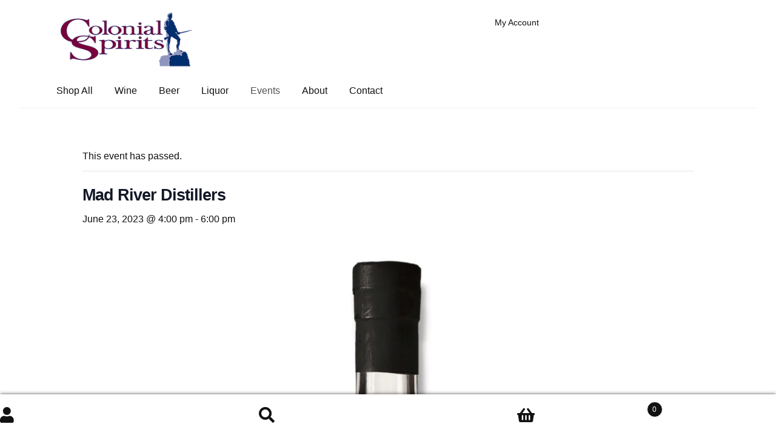

--- FILE ---
content_type: text/html; charset=UTF-8
request_url: https://www.colonialspirits.com/event/mad-river-distillers-2/
body_size: 59313
content:
<!doctype html>
<html lang="en-US">
<head>
<meta charset="UTF-8">
<meta name="viewport" content="width=device-width, initial-scale=1">
<link rel="profile" href="http://gmpg.org/xfn/11">
<link rel="pingback" href="https://www.colonialspirits.com/xmlrpc.php">

<title>Mad River Distillers | Colonial Spirits</title><style id="wphb-used-css-tribe_events">/*!
 * Datepicker for Bootstrap v1.10.0 (https://github.com/uxsolutions/bootstrap-datepicker)
 *
 * Licensed under the Apache License v2.0 (https://www.apache.org/licenses/LICENSE-2.0)
 */.datepicker{padding:4px;-webkit-border-radius:4px;-moz-border-radius:4px;border-radius:4px;direction:ltr}.datepicker table{margin:0;-webkit-touch-callout:none;-webkit-user-select:none;-khtml-user-select:none;-moz-user-select:none;-ms-user-select:none;user-select:none}.datepicker table tr td span,.datepicker td,.datepicker th{-webkit-border-radius:4px;-moz-border-radius:4px;border-radius:4px}.datepicker td,.datepicker th{text-align:center;width:20px;height:20px;border:0}.datepicker table tr td.new{color:#999}.datepicker table tr td.disabled,.datepicker table tr td.disabled:hover{background:0 0;color:#999;cursor:default}.datepicker table tr td.today{background-color:#fde19a}.datepicker table tr td.today,.datepicker table tr td.today.disabled,.datepicker table tr td.today.disabled:hover,.datepicker table tr td.today:hover{background-image:-moz-linear-gradient(to bottom,#fdd49a,#fdf59a);background-image:-ms-linear-gradient(to bottom,#fdd49a,#fdf59a);background-image:-webkit-gradient(linear,0 0,0 100%,from(#fdd49a),to(#fdf59a));background-image:-webkit-linear-gradient(to bottom,#fdd49a,#fdf59a);background-image:-o-linear-gradient(to bottom,#fdd49a,#fdf59a);background-image:linear-gradient(to bottom,#fdd49a,#fdf59a);background-repeat:repeat-x;border-color:#fdf59a #fdf59a #fbed50;border-color:rgba(0,0,0,.1) rgba(0,0,0,.1) rgba(0,0,0,.25);color:#000}.datepicker table tr td.today.active,.datepicker table tr td.today.disabled,.datepicker table tr td.today.disabled.active,.datepicker table tr td.today.disabled.disabled,.datepicker table tr td.today.disabled:active,.datepicker table tr td.today.disabled:hover,.datepicker table tr td.today.disabled:hover.active,.datepicker table tr td.today.disabled:hover.disabled,.datepicker table tr td.today.disabled:hover:active,.datepicker table tr td.today.disabled:hover:hover,.datepicker table tr td.today.disabled:hover[disabled],.datepicker table tr td.today.disabled[disabled],.datepicker table tr td.today:active,.datepicker table tr td.today:hover,.datepicker table tr td.today:hover.active,.datepicker table tr td.today:hover.disabled,.datepicker table tr td.today:hover:active,.datepicker table tr td.today:hover:hover,.datepicker table tr td.today:hover[disabled],.datepicker table tr td.today[disabled]{background-color:#fdf59a}.datepicker table tr td.today:hover:hover{color:#000}.datepicker table tr td.today.active:hover{color:#fff}.datepicker table tr td.selected{background-color:#9e9e9e}.datepicker table tr td.selected,.datepicker table tr td.selected.disabled,.datepicker table tr td.selected.disabled:hover,.datepicker table tr td.selected:hover{background-image:-moz-linear-gradient(to bottom,#b3b3b3,gray);background-image:-ms-linear-gradient(to bottom,#b3b3b3,gray);background-image:-webkit-gradient(linear,0 0,0 100%,from(#b3b3b3),to(gray));background-image:-webkit-linear-gradient(to bottom,#b3b3b3,gray);background-image:-o-linear-gradient(to bottom,#b3b3b3,gray);background-image:linear-gradient(to bottom,#b3b3b3,gray);background-repeat:repeat-x;border-color:gray gray #595959;border-color:rgba(0,0,0,.1) rgba(0,0,0,.1) rgba(0,0,0,.25);color:#fff;text-shadow:0-1px 0 rgba(0,0,0,.25)}.datepicker table tr td.selected.active,.datepicker table tr td.selected.disabled,.datepicker table tr td.selected.disabled.active,.datepicker table tr td.selected.disabled.disabled,.datepicker table tr td.selected.disabled:active,.datepicker table tr td.selected.disabled:hover,.datepicker table tr td.selected.disabled:hover.active,.datepicker table tr td.selected.disabled:hover.disabled,.datepicker table tr td.selected.disabled:hover:active,.datepicker table tr td.selected.disabled:hover:hover,.datepicker table tr td.selected.disabled:hover[disabled],.datepicker table tr td.selected.disabled[disabled],.datepicker table tr td.selected:active,.datepicker table tr td.selected:hover,.datepicker table tr td.selected:hover.active,.datepicker table tr td.selected:hover.disabled,.datepicker table tr td.selected:hover:active,.datepicker table tr td.selected:hover:hover,.datepicker table tr td.selected:hover[disabled],.datepicker table tr td.selected[disabled]{background-color:gray}.datepicker table tr td.active{background-color:#006dcc}.datepicker table tr td.active,.datepicker table tr td.active.disabled,.datepicker table tr td.active.disabled:hover,.datepicker table tr td.active:hover{background-image:-moz-linear-gradient(to bottom,#08c,#04c);background-image:-ms-linear-gradient(to bottom,#08c,#04c);background-image:-webkit-gradient(linear,0 0,0 100%,from(#08c),to(#04c));background-image:-webkit-linear-gradient(to bottom,#08c,#04c);background-image:-o-linear-gradient(to bottom,#08c,#04c);background-image:linear-gradient(to bottom,#08c,#04c);background-repeat:repeat-x;border-color:#04c #04c #002a80;border-color:rgba(0,0,0,.1) rgba(0,0,0,.1) rgba(0,0,0,.25);color:#fff;text-shadow:0-1px 0 rgba(0,0,0,.25)}.datepicker table tr td.active.active,.datepicker table tr td.active.disabled,.datepicker table tr td.active.disabled.active,.datepicker table tr td.active.disabled.disabled,.datepicker table tr td.active.disabled:active,.datepicker table tr td.active.disabled:hover,.datepicker table tr td.active.disabled:hover.active,.datepicker table tr td.active.disabled:hover.disabled,.datepicker table tr td.active.disabled:hover:active,.datepicker table tr td.active.disabled:hover:hover,.datepicker table tr td.active.disabled:hover[disabled],.datepicker table tr td.active.disabled[disabled],.datepicker table tr td.active:active,.datepicker table tr td.active:hover,.datepicker table tr td.active:hover.active,.datepicker table tr td.active:hover.disabled,.datepicker table tr td.active:hover:active,.datepicker table tr td.active:hover:hover,.datepicker table tr td.active:hover[disabled],.datepicker table tr td.active[disabled]{background-color:#04c}.datepicker table tr td span{display:block;width:23%;height:54px;line-height:54px;float:left;margin:1%;cursor:pointer}.datepicker .next:hover,.datepicker table tr td span:hover{background:#eee}.datepicker table tr td span.disabled,.datepicker table tr td span.disabled:hover{background:0 0;color:#999;cursor:default}.datepicker table tr td span.active{background-color:#006dcc}.datepicker table tr td span.active,.datepicker table tr td span.active.disabled,.datepicker table tr td span.active.disabled:hover,.datepicker table tr td span.active:hover{background-image:-moz-linear-gradient(to bottom,#08c,#04c);background-image:-ms-linear-gradient(to bottom,#08c,#04c);background-image:-webkit-gradient(linear,0 0,0 100%,from(#08c),to(#04c));background-image:-webkit-linear-gradient(to bottom,#08c,#04c);background-image:-o-linear-gradient(to bottom,#08c,#04c);background-image:linear-gradient(to bottom,#08c,#04c);background-repeat:repeat-x;border-color:#04c #04c #002a80;border-color:rgba(0,0,0,.1) rgba(0,0,0,.1) rgba(0,0,0,.25);color:#fff;text-shadow:0-1px 0 rgba(0,0,0,.25)}.datepicker table tr td span.active.active,.datepicker table tr td span.active.disabled,.datepicker table tr td span.active.disabled.active,.datepicker table tr td span.active.disabled.disabled,.datepicker table tr td span.active.disabled:active,.datepicker table tr td span.active.disabled:hover,.datepicker table tr td span.active.disabled:hover.active,.datepicker table tr td span.active.disabled:hover.disabled,.datepicker table tr td span.active.disabled:hover:active,.datepicker table tr td span.active.disabled:hover:hover,.datepicker table tr td span.active.disabled:hover[disabled],.datepicker table tr td span.active.disabled[disabled],.datepicker table tr td span.active:active,.datepicker table tr td span.active:hover,.datepicker table tr td span.active:hover.active,.datepicker table tr td span.active:hover.disabled,.datepicker table tr td span.active:hover:active,.datepicker table tr td span.active:hover:hover,.datepicker table tr td span.active:hover[disabled],.datepicker table tr td span.active[disabled]{background-color:#04c}.datepicker table tr td span.new{color:#999}.datepicker .next{cursor:pointer}.datepicker .next.disabled{visibility:hidden}:root{--tec-grid-gutter-small:42px;--tec-grid-gutter-small-half:calc(var(--tec-grid-gutter-small)/2);--tec-grid-gutter-page-small:19.5px;--tec-grid-width-1-of-2:50%;--tec-grid-width-1-of-8:12.5%;--tec-spacer-0:4px;--tec-spacer-1:8px;--tec-spacer-2:12px;--tec-spacer-3:16px;--tec-spacer-4:20px;--tec-spacer-5:24px;--tec-spacer-6:28px;--tec-spacer-7:32px;--tec-spacer-8:40px;--tec-spacer-11:64px;--tec-spacer-12:80px;--tec-spacer-13:96px;--tec-spacer-14:160px;--tec-z-index-dropdown:30;--tec-color-text-primary:#141827;--tec-color-text-secondary:#5d5d5d;--tec-color-text-events-title:var(--tec-color-text-primary);--tec-color-text-event-title:var(--tec-color-text-events-title);--tec-color-icon-active:#141827;--tec-color-accent-primary:#334aff;--tec-color-button-primary:var(--tec-color-accent-primary);--tec-color-link-primary:var(--tec-color-text-primary);--tec-color-link-accent:var(--tec-color-accent-primary);--tec-color-link-accent-hover:#334affcc;--tec-color-border-default:#d5d5d5;--tec-color-border-secondary:#e4e4e4;--tec-color-background:#fff;--tec-color-background-events:#0000;--tec-color-background-secondary:#f7f6f6;--tec-color-box-shadow:rgba(#000,0.14)}.tribe-common{-webkit-font-smoothing:antialiased;-moz-osx-font-smoothing:grayscale;font-smoothing:antialiased}.tribe-common *{box-sizing:border-box}.tribe-common article,.tribe-common details,.tribe-common figcaption,.tribe-common figure,.tribe-common footer,.tribe-common header,.tribe-common main,.tribe-common menu,.tribe-common nav,.tribe-common section{display:block}.tribe-common svg:not(:root){overflow:hidden}.tribe-common [hidden],.tribe-common template{display:none}.tribe-common pre{overflow:auto}.tribe-common button,.tribe-common input,.tribe-common select,.tribe-common textarea{box-sizing:border-box;margin:0}.tribe-common input[type=number]::-webkit-inner-spin-button,.tribe-common input[type=number]::-webkit-outer-spin-button{height:auto}.tribe-common legend{color:inherit;display:table;max-width:100%;white-space:normal}.tribe-common textarea{overflow:auto;resize:none}.tribe-common button,.tribe-common input[type=button],.tribe-common input[type=reset],.tribe-common input[type=submit]{cursor:pointer;overflow:visible}.tribe-common button[disabled],.tribe-common input[disabled]{cursor:default}.tribe-common button::-moz-focus-inner,.tribe-common input::-moz-focus-inner{border:0;padding:0}.tribe-common a,.tribe-common abbr,.tribe-common address,.tribe-common article,.tribe-common b,.tribe-common caption,.tribe-common center,.tribe-common cite,.tribe-common code,.tribe-common details,.tribe-common div,.tribe-common em,.tribe-common embed,.tribe-common fieldset,.tribe-common figcaption,.tribe-common figure,.tribe-common footer,.tribe-common form,.tribe-common h1,.tribe-common h2,.tribe-common h3,.tribe-common h4,.tribe-common h5,.tribe-common h6,.tribe-common header,.tribe-common i,.tribe-common img,.tribe-common ins,.tribe-common label,.tribe-common legend,.tribe-common li,.tribe-common main,.tribe-common menu,.tribe-common nav,.tribe-common output,.tribe-common p,.tribe-common pre,.tribe-common q,.tribe-common s,.tribe-common section,.tribe-common small,.tribe-common span,.tribe-common table,.tribe-common tbody,.tribe-common td,.tribe-common th,.tribe-common thead,.tribe-common time,.tribe-common tr,.tribe-common u,.tribe-common ul,.tribe-common var{border:0;margin:0;padding:0}.tribe-common ul{list-style:none}.tribe-common img{border-style:none;height:auto;-ms-interpolation-mode:bicubic;max-width:100%}.tribe-common embed{max-height:100%;max-width:100%}.entry-content .tribe-common ul{margin:0;padding:0}.tribe-common a{cursor:pointer}.entry-content .tribe-common ul>li{list-style-type:none}.tribe-common button{padding:0}.tribe-common .tribe-common-c-btn-border,.tribe-common a.tribe-common-c-btn-border{padding:11px 20px;width:100%}.tribe-common--breakpoint-medium.tribe-common .tribe-common-c-btn-border,.tribe-common--breakpoint-medium.tribe-common a.tribe-common-c-btn-border{width:auto}.tribe-common .tribe-common-c-svgicon__svg-fill{fill:currentcolor}.tribe-events .tribe-events-l-container{min-height:600px;padding-bottom:var(--tec-spacer-12);padding-top:var(--tec-spacer-11)}.tribe-common--breakpoint-medium.tribe-events .tribe-events-l-container{min-height:700px;padding-bottom:var(--tec-spacer-14);padding-top:var(--tec-spacer-13)}.tribe-events .datepicker{margin-top:var(--tec-spacer-1);padding:0 var(--tec-spacer-3) var(--tec-spacer-3)}.tribe-common--breakpoint-medium.tribe-events .datepicker{margin-top:var(--tec-spacer-3)}.tribe-events .datepicker table{border-collapse:collapse;table-layout:fixed}.tribe-events .datepicker .next{padding:var(--tec-spacer-4) 0;vertical-align:middle}.single-tribe_events .tribe-events-c-subscribe-dropdown__container,.tribe-events .tribe-events-c-subscribe-dropdown__container{display:flex;flex-flow:column;justify-content:flex-end}.single-tribe_events .tribe-events-c-subscribe-dropdown,.tribe-events .tribe-events-c-subscribe-dropdown{font-size:var(--tec-font-size-2);margin:var(--tec-spacer-7) 0}.tribe-common--breakpoint-medium.single-tribe_events .tribe-events-c-subscribe-dropdown,.tribe-common--breakpoint-medium.tribe-events .tribe-events-c-subscribe-dropdown{float:right;margin-left:auto}.single-tribe_events .tribe-events-c-subscribe-dropdown .tribe-events-c-subscribe-dropdown__button,.tribe-events .tribe-events-c-subscribe-dropdown .tribe-events-c-subscribe-dropdown__button{position:relative}.single-tribe_events .tribe-events-c-subscribe-dropdown .tribe-events-c-subscribe-dropdown__button-icon,.tribe-events .tribe-events-c-subscribe-dropdown .tribe-events-c-subscribe-dropdown__button-icon{display:inline-block;height:6px;margin-left:var(--tec-spacer-1);vertical-align:middle;width:10px}.single-tribe_events .tribe-events-c-subscribe-dropdown .tribe-events-c-subscribe-dropdown__export-icon,.tribe-events .tribe-events-c-subscribe-dropdown .tribe-events-c-subscribe-dropdown__export-icon{height:16px}.single-tribe_events .tribe-events-c-subscribe-dropdown .tribe-events-c-subscribe-dropdown__content,.tribe-events .tribe-events-c-subscribe-dropdown .tribe-events-c-subscribe-dropdown__content{display:none}.single-tribe_events .tribe-events-c-subscribe-dropdown .tribe-events-c-subscribe-dropdown__list,.tribe-events .tribe-events-c-subscribe-dropdown .tribe-events-c-subscribe-dropdown__list{list-style:none;padding:var(--tec-spacer-1);transform:translateY(var(--tec-spacer-1));width:auto;z-index:var(--tec-z-index-dropdown)}.single-tribe_events .tribe-events-c-subscribe-dropdown .tribe-events-c-subscribe-dropdown__list-item,.tribe-events .tribe-events-c-subscribe-dropdown .tribe-events-c-subscribe-dropdown__list-item{border-radius:var(--tec-border-radius-default);padding:var(--tec-spacer-0);text-align:left}.single-tribe_events .tribe-events-c-subscribe-dropdown .tribe-events-c-subscribe-dropdown__list-item a,.tribe-events .tribe-events-c-subscribe-dropdown .tribe-events-c-subscribe-dropdown__list-item a{display:inline-block;padding:0 var(--tec-spacer-3);width:100%}.tribe-events .tribe-events-header{align-items:center;display:flex;flex-direction:row-reverse;flex-wrap:wrap;justify-content:space-between;margin:0 calc(var(--tec-grid-gutter-page-small)*-1);padding:0 var(--tec-grid-gutter-page-small) var(--tec-spacer-3);position:relative}.tribe-common--breakpoint-medium.tribe-events .tribe-events-header{margin:0;padding:0}:root{--tec-border-radius-default:4px;--tec-box-shadow-default:0 2px 5px 0 var(--tec-color-box-shadow);--tec-box-shadow-tooltip:0 2px 12px 0 var(--tec-color-box-shadow);--tec-transition:all 0.2s ease;--tec-transition-color:color 0.2s ease;--tec-font-family-sans-serif:"Helvetica Neue",Helvetica,-apple-system,BlinkMacSystemFont,Roboto,Arial,sans-serif;--tec-font-weight-regular:400;--tec-font-weight-bold:700;--tec-font-size-1:12px;--tec-font-size-2:14px;--tec-font-size-3:16px;--tec-font-size-4:18px;--tec-font-size-6:22px;--tec-font-size-7:24px;--tec-font-size-8:28px;--tec-font-size-10:42px;--tec-line-height-0:1.38;--tec-line-height-1:1.42;--tec-line-height-2:1.5;--tec-line-height-3:1.62}.tribe-common figure{line-height:0}.tribe-common figcaption{line-height:normal}.tribe-common a{background-color:initial;-webkit-text-decoration-skip:objects}.tribe-common abbr[title]{text-decoration:underline;border-bottom:none;text-decoration:underline dotted}.tribe-common code,.tribe-common pre{font-family:monospace;font-size:1em}.tribe-common b{font-weight:inherit;font-weight:bolder}.tribe-common small{font-size:80%}.tribe-common button,.tribe-common input[type=button],.tribe-common input[type=email],.tribe-common input[type=password],.tribe-common input[type=reset],.tribe-common input[type=search],.tribe-common input[type=submit],.tribe-common input[type=text],.tribe-common input[type=url],.tribe-common textarea{appearance:none}.tribe-common button,.tribe-common input,.tribe-common select,.tribe-common textarea{color:inherit;font:inherit;-webkit-font-smoothing:antialiased;line-height:normal}.tribe-common button,.tribe-common input,.tribe-common select,.tribe-common textarea{border-radius:0;outline:0}.tribe-common select:-moz-focusring{color:#0000;text-shadow:0 0 #000}.tribe-common h1,.tribe-common h2,.tribe-common h3,.tribe-common h4,.tribe-common h5,.tribe-common h6,.tribe-common p{text-rendering:optimizelegibility;font-weight:400}.tribe-common a,.tribe-common a:active,.tribe-common a:focus,.tribe-common a:hover,.tribe-common a:visited{color:var(--tec-color-text-primary);outline:0;-webkit-text-decoration:none;text-decoration:none}.tribe-common a:focus{outline:auto}.site-footer .widget-area .tribe-common a{box-shadow:none}.site-footer .widget-area .tribe-common a:focus,.site-footer .widget-area .tribe-common a:hover{box-shadow:none;color:var(--tec-color-text-primary)}.tribe-common button{border:none}.tribe-common button,.tribe-common button:focus,.tribe-common button:hover{background-color:initial;background-image:none}.tribe-common .tribe-common-c-btn-border,.tribe-common a.tribe-common-c-btn-border{color:inherit;cursor:pointer;font-family:var(--tec-font-family-sans-serif);font-size:var(--tec-font-size-2);font-weight:var(--tec-font-weight-regular);font-weight:var(--tec-font-weight-bold);height:auto;line-height:var(--tec-line-height-3);background:0 0;border:0;border-radius:0;outline:0;width:auto;padding:0;-webkit-text-decoration:none;text-decoration:none;display:inline-block}.tribe-common .tribe-common-c-btn-border:active,.tribe-common .tribe-common-c-btn-border:focus,.tribe-common .tribe-common-c-btn-border:hover,.tribe-common a.tribe-common-c-btn-border:active,.tribe-common a.tribe-common-c-btn-border:focus,.tribe-common a.tribe-common-c-btn-border:hover{color:inherit;background:0 0}.tribe-common .tribe-common-c-btn-border,.tribe-common a.tribe-common-c-btn-border{background-color:var(--tec-color-background);border:1px solid var(--tec-color-accent-primary);border-radius:var(--tec-border-radius-default);color:var(--tec-color-button-primary);text-align:center;transition:var(--tec-transition);width:100%;padding:11px 20px}.tribe-common--breakpoint-medium.tribe-common .tribe-common-c-btn-border,.tribe-common--breakpoint-medium.tribe-common a.tribe-common-c-btn-border{width:auto}.tribe-common .tribe-common-c-btn-border:focus,.tribe-common .tribe-common-c-btn-border:hover,.tribe-common a.tribe-common-c-btn-border:focus,.tribe-common a.tribe-common-c-btn-border:hover{background-color:var(--tec-color-accent-primary);color:var(--tec-color-background)}.tribe-common .tribe-common-c-btn-border:active,.tribe-common a.tribe-common-c-btn-border:active{opacity:.9}.tribe-common .tribe-common-c-svgicon{color:var(--tec-color-accent-primary)}.tribe-common .tribe-common-c-svgicon__svg-fill{fill:var(--tec-color-icon-active)}:root{--tec-color-background-subscribe-list-item-hover:var(--tec-color-background-secondary);--tec-color-text-events-bar-submit-button:var(--tec-color-background);--tec-color-background-events-bar-submit-button:var(--tec-color-button-primary)}.tribe-events .datepicker{background-color:var(--tec-color-background);border:1px solid var(--tec-color-border-default);border-radius:var(--tec-border-radius-default);box-shadow:var(--tec-box-shadow-tooltip)}.tribe-events .datepicker:after,.tribe-events .datepicker:before{content:none}.tribe-events .datepicker .next:active,.tribe-events .datepicker .next:focus,.tribe-events .datepicker .next:hover{background-color:var(--tec-color-background)}.single-tribe_events .tribe-events-c-subscribe-dropdown .tribe-events-c-subscribe-dropdown__button:focus,.single-tribe_events .tribe-events-c-subscribe-dropdown .tribe-events-c-subscribe-dropdown__button:focus-within,.single-tribe_events .tribe-events-c-subscribe-dropdown .tribe-events-c-subscribe-dropdown__button:hover,.tribe-events .tribe-events-c-subscribe-dropdown .tribe-events-c-subscribe-dropdown__button:focus,.tribe-events .tribe-events-c-subscribe-dropdown .tribe-events-c-subscribe-dropdown__button:focus-within,.tribe-events .tribe-events-c-subscribe-dropdown .tribe-events-c-subscribe-dropdown__button:hover{background-color:var(--tec-color-accent-primary);color:var(--tec-color-background)}.single-tribe_events .tribe-events-c-subscribe-dropdown .tribe-events-c-subscribe-dropdown__button button,.tribe-events .tribe-events-c-subscribe-dropdown .tribe-events-c-subscribe-dropdown__button button{background:0 0}.single-tribe_events .tribe-events-c-subscribe-dropdown .tribe-events-c-subscribe-dropdown__button-text,.single-tribe_events .tribe-events-c-subscribe-dropdown button.tribe-events-c-subscribe-dropdown__button-text,.tribe-events .tribe-events-c-subscribe-dropdown .tribe-events-c-subscribe-dropdown__button-text,.tribe-events .tribe-events-c-subscribe-dropdown button.tribe-events-c-subscribe-dropdown__button-text{background-color:initial;box-shadow:none;color:currentColor;cursor:pointer;font-size:inherit;text-shadow:none;background-image:none;border:none;border-radius:0;padding:0}.single-tribe_events .tribe-events-c-subscribe-dropdown .tribe-events-c-subscribe-dropdown__button-text:focus,.single-tribe_events .tribe-events-c-subscribe-dropdown button.tribe-events-c-subscribe-dropdown__button-text:focus,.tribe-events .tribe-events-c-subscribe-dropdown .tribe-events-c-subscribe-dropdown__button-text:focus,.tribe-events .tribe-events-c-subscribe-dropdown button.tribe-events-c-subscribe-dropdown__button-text:focus{outline:auto}.single-tribe_events .tribe-events-c-subscribe-dropdown .tribe-events-c-subscribe-dropdown__button-icon,.tribe-events .tribe-events-c-subscribe-dropdown .tribe-events-c-subscribe-dropdown__button-icon{color:currentColor;stroke:currentColor}.single-tribe_events .tribe-events-c-subscribe-dropdown .tribe-events-c-subscribe-dropdown__button-icon path,.tribe-events .tribe-events-c-subscribe-dropdown .tribe-events-c-subscribe-dropdown__button-icon path{fill:currentColor}.single-tribe_events .tribe-events-c-subscribe-dropdown .tribe-events-c-subscribe-dropdown__list,.tribe-events .tribe-events-c-subscribe-dropdown .tribe-events-c-subscribe-dropdown__list{background-color:var(--tec-color-background);border:1px solid var(--tec-color-border-secondary);border-radius:var(--tec-border-radius-default);box-shadow:var(--tec-box-shadow-default)}.single-tribe_events .tribe-events-c-subscribe-dropdown .tribe-events-c-subscribe-dropdown__list-item,.tribe-events .tribe-events-c-subscribe-dropdown .tribe-events-c-subscribe-dropdown__list-item{color:var(--tec-color-text-primary);font-family:var(--tec-font-family-sans-serif)}.single-tribe_events .tribe-events-c-subscribe-dropdown .tribe-events-c-subscribe-dropdown__list-item:active,.single-tribe_events .tribe-events-c-subscribe-dropdown .tribe-events-c-subscribe-dropdown__list-item:focus,.single-tribe_events .tribe-events-c-subscribe-dropdown .tribe-events-c-subscribe-dropdown__list-item:focus-within,.single-tribe_events .tribe-events-c-subscribe-dropdown .tribe-events-c-subscribe-dropdown__list-item:hover,.tribe-events .tribe-events-c-subscribe-dropdown .tribe-events-c-subscribe-dropdown__list-item:active,.tribe-events .tribe-events-c-subscribe-dropdown .tribe-events-c-subscribe-dropdown__list-item:focus,.tribe-events .tribe-events-c-subscribe-dropdown .tribe-events-c-subscribe-dropdown__list-item:focus-within,.tribe-events .tribe-events-c-subscribe-dropdown .tribe-events-c-subscribe-dropdown__list-item:hover{background-color:var(--tec-color-background-subscribe-list-item-hover)}.single-tribe_events .tribe-events .tribe-events-c-subscribe-dropdown__container{width:auto;min-width:200px}.single-tribe_events .tribe-events .tribe-events-c-subscribe-dropdown{position:relative}.single-tribe_events .tribe-events .tribe-events-c-subscribe-dropdown .tribe-events-c-subscribe-dropdown__content{width:100%;z-index:var(--tec-z-index-dropdown);position:absolute;top:42px}.single-tribe_events .tribe-events .tribe-events-c-subscribe-dropdown .tribe-events-c-subscribe-dropdown__button-icon{margin-left:var(--tec-spacer-2)}.single-tribe_events .tribe-events-c-subscribe-dropdown__button{min-width:200px;padding:var(--tec-spacer-1) var(--tec-spacer-2);width:auto}.single-tribe_events .tribe-events-c-subscribe-dropdown__export-icon{color:currentColor;height:16px;margin-right:var(--tec-spacer-1);stroke:currentColor;vertical-align:middle;width:21px;margin-top:-3px;display:inline-block}.single-tribe_events .tribe-events-back,.single-tribe_events .tribe-events-nav-pagination,.single-tribe_events.tribe-common--breakpoint-medium .tribe-events-back,.single-tribe_events.tribe-common--breakpoint-medium .tribe-events-nav-pagination,.tribe-events .tribe-events-back,.tribe-events .tribe-events-nav-pagination,.tribe-events.tribe-common--breakpoint-medium .tribe-events-back,.tribe-events.tribe-common--breakpoint-medium .tribe-events-nav-pagination{display:none!important}.single-tribe_events a[href^=http],.single-tribe_events.tribe-common--breakpoint-medium a[href^=http],.tribe-events a[href^=http],.tribe-events.tribe-common--breakpoint-medium a[href^=http]{-webkit-text-decoration:none!important;text-decoration:none!important}.single-tribe_events a[href^=http]:after,.single-tribe_events.tribe-common--breakpoint-medium a[href^=http]:after,.tribe-events a[href^=http]:after,.tribe-events.tribe-common--breakpoint-medium a[href^=http]:after{content:none!important}.single-tribe_events .tribe-events-c-subscribe-dropdown__container,.single-tribe_events.tribe-common--breakpoint-medium .tribe-events-c-subscribe-dropdown__container,.tribe-events .tribe-events-c-subscribe-dropdown__container,.tribe-events.tribe-common--breakpoint-medium .tribe-events-c-subscribe-dropdown__container{display:none!important}img:is([sizes=auto i],[sizes^="auto," i]){contain-intrinsic-size:3000px 1500px}*{font-family:Helvetica}@font-face{font-family:"Source Sans Pro";font-display:swap;src:url('https://fonts.gstatic.com/s/sourcesanspro/v21/6xK3dSBYKcSV-LCoeQqfX1RYOo3qOK7lujVj9w.woff2') format('woff2')}@font-face{font-family:"Source Sans Pro";font-display:swap;src:url('https://fonts.gstatic.com/s/sourcesanspro/v21/6xKydSBYKcSV-LCoeQqfX1RYOo3i54rwlxdu3cOWxw.woff2') format('woff2')}@font-face{font-family:"Source Sans Pro";font-display:swap;src:url('https://fonts.gstatic.com/s/sourcesanspro/v21/6xKydSBYKcSV-LCoeQqfX1RYOo3ik4zwlxdu3cOWxw.woff2') format('woff2')}@font-face{font-family:"Source Sans Pro";font-display:swap;src:url('https://fonts.gstatic.com/s/sourcesanspro/v21/6xKydSBYKcSV-LCoeQqfX1RYOo3ig4vwlxdu3cOWxw.woff2') format('woff2')}@font-face{font-family:"Open Sans";font-display:swap;src:url('https://fonts.gstatic.com/s/opensans/v34/memSYaGs126MiZpBA-UvWbX2vVnXBbObj2OVZyOOSr4dVJWUgsjZ0B4gaVQUwaEQbjA.woff') format('woff')}.lazyload,.lazyloading{max-width:100%}.smush-dimensions{--smush-image-aspect-ratio:auto;aspect-ratio:var(--smush-image-aspect-ratio)}#jp-relatedposts{display:none;padding-top:1em;margin:1em 0;position:relative;clear:both}.jp-relatedposts::after{content:"";display:block;clear:both}#jp-relatedposts h3.jp-relatedposts-headline{margin:0 0 1em 0;display:inline-block;float:left;font-size:9pt;font-weight:700;font-family:inherit}#jp-relatedposts h3.jp-relatedposts-headline em::before{content:"";display:block;width:100%;min-width:30px;border-top:1px solid rgba(0,0,0,.2);margin-bottom:1em}#jp-relatedposts h3.jp-relatedposts-headline em{font-style:normal;font-weight:700}@media print{.jp-relatedposts{display:none!important}}:root{}.tribe-events-related-events-title{font-size:1.4em;margin-bottom:2%}.post .tribe-events-single ul.tribe-related-events,.tribe-events-single ul.tribe-related-events{border:none;margin:0 0 8%;padding:0}.tribe-events-single ul.tribe-related-events li{float:left;font-size:.9em;font-weight:400;list-style:none;margin:0 4% 2% 0;padding:0;width:29.3333%}.tribe-events-single ul.tribe-related-events li .tribe-related-event-info{padding:8%}.tribe-events-single ul.tribe-related-events .tribe-related-events-thumbnail img{border:none;height:auto;margin:0;max-width:100%;padding:0;width:100%}.tribe-events-single ul.tribe-related-events .tribe-related-events-title{font-size:16px;line-height:1.5;margin:0 0 10px}.tribe-events-single ul.tribe-related-events{margin-bottom:6%}.tribe-events-single ul.tribe-related-events li{background:#0000;border:0;font-size:12px;margin-bottom:0}.tribe-events-single ul.tribe-related-events li .tribe-related-event-info{line-height:1.25;padding:1em 0 0}.tribe-events-single ul.tribe-related-events .tribe-related-events-thumbnail img{border-radius:0;box-shadow:none}.tribe-events-single ul.tribe-related-events .tribe-related-events-title{font-size:14px;font-weight:700;margin-bottom:.5em}.tribe-events-related-events-title{font-size:1.4em;margin-bottom:2%}.post .tribe-events-single ul.tribe-related-events,.tribe-events-single ul.tribe-related-events{border:none;margin:0 0 8%;padding:0}.tribe-events-single ul.tribe-related-events li{background:#fafafa;border:1px solid #eee;border-radius:3px;box-sizing:border-box;float:left;font-size:.9em;font-weight:400;list-style:none;margin:0 4% 2% 0;padding:0;width:29.3333%}.tribe-events-single ul.tribe-related-events li .tribe-related-event-info{padding:8%}.tribe-events-single ul.tribe-related-events .tribe-related-events-thumbnail img{border:none;height:auto;margin:0;max-width:100%;padding:0;width:100%}.tribe-events-single ul.tribe-related-events .tribe-related-events-title{font-size:16px;line-height:1.5;margin:0 0 10px}.tribe-events-event-meta address.tribe-events-address{padding:0}.tribe-events-single ul.tribe-related-events li{margin-bottom:12px;padding:10px 0}.tribe-events-single ul.tribe-related-events li .tribe-related-event-info{padding:0 10px 10px 0}:root{}.tribe-events-related-events-title{font-size:1.4em;margin-bottom:2%}.post .tribe-events-single ul.tribe-related-events,.tribe-events-single ul.tribe-related-events{border:none;margin:0 0 8%;padding:0}.tribe-events-single ul.tribe-related-events li{float:left;font-size:.9em;font-weight:400;list-style:none;margin:0 4% 2% 0;padding:0;width:29.3333%}.tribe-events-single ul.tribe-related-events li .tribe-related-event-info{padding:8%}.tribe-events-single ul.tribe-related-events .tribe-related-events-thumbnail img{border:none;height:auto;margin:0;max-width:100%;padding:0;width:100%}.tribe-events-single ul.tribe-related-events .tribe-related-events-title{font-size:16px;line-height:1.5;margin:0 0 10px}:root{--tec-grid-gutter-small:42px;--tec-grid-gutter-small-half:calc(var(--tec-grid-gutter-small) / 2);--tec-grid-gutter-page-small:19.5px;--tec-grid-width-1-of-2:50%;--tec-grid-width-1-of-8:12.5%;--tec-spacer-0:4px;--tec-spacer-1:8px;--tec-spacer-2:12px;--tec-spacer-3:16px;--tec-spacer-4:20px;--tec-spacer-5:24px;--tec-spacer-6:28px;--tec-spacer-7:32px;--tec-spacer-8:40px;--tec-spacer-11:64px;--tec-spacer-12:80px;--tec-spacer-13:96px;--tec-spacer-14:160px;--tec-z-index-dropdown:30;--tec-color-text-primary:#141827;--tec-color-text-secondary:#5d5d5d;--tec-color-text-events-title:var(--tec-color-text-primary);--tec-color-text-event-title:var(--tec-color-text-events-title);--tec-color-icon-active:#141827;--tec-color-accent-primary:#334aff;--tec-color-button-primary:var(--tec-color-accent-primary);--tec-color-link-primary:var(--tec-color-text-primary);--tec-color-link-accent:var(--tec-color-accent-primary);--tec-color-link-accent-hover:#334affcc;--tec-color-border-default:#d5d5d5;--tec-color-border-secondary:#e4e4e4;--tec-color-background:#fff;--tec-color-background-events:#0000;--tec-color-background-secondary:#f7f6f6;--tec-color-box-shadow:rgba(#000, .14)}#tribe-events-header,.tribe-events-ajax-loading{display:none}#tribe-events-pg-template{max-width:1048px;padding:var(--tec-spacer-8) var(--tec-spacer-4) var(--tec-spacer-4);margin:0 auto}.tribe-events-after-html p,.tribe-events-before-html p{margin:0 0 10px}.tribe-events-back{margin-bottom:var(--tec-spacer-5)}@media (width >= 768px){.tribe-events-back{margin-bottom:var(--tec-spacer-8)}}.tribe-events-single>.tribe_events{flex-wrap:wrap;display:flex;position:relative;overflow:hidden}.tribe-events-single>.tribe_events>:not(.primary,.secondary,.tribe-events-related-events-title,.tribe-related-events){order:1;width:100%}.tribe-events-notices{margin-bottom:var(--tec-spacer-4);padding-bottom:var(--tec-spacer-2)}.tribe-events-notices li,.tribe-events-notices ul,.tribe-events-single-event-title{margin:0;padding:0}.tribe-events-schedule{margin:var(--tec-spacer-1) 0 var(--tec-spacer-4);flex-wrap:wrap;align-items:center;display:flex}@media (width >= 768px){.tribe-events-schedule{margin:var(--tec-spacer-5) 0 var(--tec-spacer-7);flex-wrap:nowrap;align-items:baseline}}.tribe-events-event-image{margin-bottom:var(--tec-spacer-3);align-self:flex-start}.tribe-events-event-image img{display:block}@media (width >= 768px){.tribe-events-event-image{margin-bottom:var(--tec-spacer-7)}}.tribe-events-content h2,.tribe-events-content h3,.tribe-events-content h4,.tribe-events-content h5,.tribe-events-content h6{margin-bottom:.75em}.tribe-events-content p,.tribe-events-content ul{margin-bottom:var(--tec-spacer-3)}.tribe-events-content p:last-child,.tribe-events-content ul:last-child{margin-bottom:var(--tec-spacer-6)}.tribe-events-content ul{padding:0}.tribe-events-content pre{margin-bottom:var(--tec-spacer-5);padding:var(--tec-spacer-5)}.tribe-events-event-meta{margin:0 0 var(--tec-spacer-7);flex-wrap:wrap;display:flex}@media (width >= 768px){.tribe-events-event-meta{margin-bottom:var(--tec-spacer-3)}}.tribe-events-event-meta .tribe-events-meta-list{margin-top:var(--tec-spacer-1)}.tribe-events-event-meta .tribe-events-meta-label,.tribe-events-event-meta .tribe-events-meta-value{margin:0 0 var(--tec-spacer-0) 0;padding:0}.tribe-events-event-meta .tribe-events-meta-label:not(:first-child),.tribe-events-event-meta .tribe-events-meta-value[class$=url]{margin-top:var(--tec-spacer-3)}.tribe-events-event-meta .tribe-events-meta-label[class*=url]+.tribe-events-meta-value{margin-top:0}.tribe-events-event-meta .tribe-events-address{margin:0}.tribe-events-event-meta.primary,.tribe-events-event-meta.secondary{margin-bottom:var(--tec-spacer-1);padding-top:var(--tec-spacer-5);order:2;width:100%;position:relative}@media (width >= 768px){.tribe-events-event-meta.primary,.tribe-events-event-meta.secondary{width:auto;margin-bottom:0;padding-top:0;position:static}}.tribe-events-event-meta:before{content:"";position:absolute;top:0;left:0;right:0}@media (width >= 768px){.tribe-events-event-meta:before{top:auto}}.tribe-events-meta-group{margin-right:var(--tec-spacer-5);flex:1 0 140px;order:0}@media (width >= 768px){.tribe-events-meta-group{padding:var(--tec-spacer-7) 0 var(--tec-spacer-3);width:168px}}.tribe-events-meta-group.tribe-events-meta-group-venue{order:1}@media (width >= 768px){.tribe-events-meta-group.tribe-events-meta-group-venue{order:0}}.tribe-events-meta-group .tribe-events-single-section-title{margin-bottom:var(--tec-spacer-1)}.tribe-events-meta-group .tribe-events-meta-list{margin:0;padding:0;list-style:none}.tribe-events-meta-group .tribe-events-meta-item{list-style:none}.tribe-events-related-events-title,.tribe-related-events{order:2}.tribe-events-related-events-title{margin-bottom:var(--tec-spacer-5);padding-top:var(--tec-spacer-7);width:100%}.tribe-events-single ul.tribe-related-events{flex-direction:column;margin-bottom:0;display:flex}@media (width >= 768px){.tribe-events-single ul.tribe-related-events{flex-direction:row;justify-content:space-between}}.tribe-events-single ul.tribe-related-events li{margin-bottom:var(--tec-spacer-6);flex-direction:column;flex:1;width:auto;padding:0;display:flex}.tribe-events-single ul.tribe-related-events li:last-child{margin-right:0}.tribe-events-single ul.tribe-related-events li .tribe-related-events-thumbnail{margin-bottom:var(--tec-spacer-3);width:100%}.tribe-events-single ul.tribe-related-events li .tribe-related-events-thumbnail a{padding-top:75%;display:block;position:relative;overflow:hidden}.tribe-events-single ul.tribe-related-events li .tribe-related-events-thumbnail img{position:absolute;inset:50% 0 0 50%;transform:translate(-50%,-50%) scale(2)}.tribe-events-single ul.tribe-related-events li .tribe-related-event-info{flex-wrap:wrap;align-items:baseline;width:100%;padding:0;display:flex}.tribe-events-single ul.tribe-related-events li .tribe-related-event-info .tribe-event-date-start{margin:var(--tec-spacer-0) var(--tec-spacer-0) var(--tec-spacer-2) 0}.tribe-events-single ul.tribe-related-events li .tribe-related-event-info .tribe-event-time{margin-left:var(--tec-spacer-0)}.tribe-events-single ul.tribe-related-events li .tribe-related-event-info .timezone{margin-left:var(--tec-spacer-0)}.tribe-events-single ul.tribe-related-events li .tribe-related-event-info span:last-of-type{margin-right:var(--tec-spacer-1)}.tribe-events-single ul.tribe-related-events li .tribe-related-events-title{margin-bottom:var(--tec-spacer-1);width:100%}#tribe-events-footer{padding:var(--tec-spacer-4) 0}@media (width >= 768px){#tribe-events-footer{padding:var(--tec-spacer-6) 0}}.tribe-events-single .tribe-events-sub-nav{justify-content:space-between;margin-left:0;display:flex}.tribe-events-single .tribe-events-sub-nav .tribe-events-nav-next,.tribe-events-single .tribe-events-sub-nav .tribe-events-nav-previous{margin:0}.tribe-events-single .tribe-events-sub-nav a span{display:none}.tribe-events-nav-previous a:before{width:7px;margin-top:-2px}@media (width >= 768px){.tribe-events-nav-previous a:before{margin-right:var(--tec-spacer-1);width:9px}}.tribe-events-nav-next a:after{width:7px;margin-top:-2px}@media (width >= 768px){.tribe-events-nav-next a:after{margin-left:var(--tec-spacer-1);width:9px}}:root{--tec-grid-gutter-small:42px;--tec-grid-gutter-small-half:calc(var(--tec-grid-gutter-small) / 2);--tec-grid-gutter-page-small:19.5px;--tec-grid-width-1-of-2:50%;--tec-grid-width-1-of-8:12.5%;--tec-spacer-0:4px;--tec-spacer-1:8px;--tec-spacer-2:12px;--tec-spacer-3:16px;--tec-spacer-4:20px;--tec-spacer-5:24px;--tec-spacer-6:28px;--tec-spacer-7:32px;--tec-spacer-8:40px;--tec-spacer-11:64px;--tec-spacer-12:80px;--tec-spacer-13:96px;--tec-spacer-14:160px;--tec-z-index-dropdown:30;--tec-color-text-primary:#141827;--tec-color-text-secondary:#5d5d5d;--tec-color-text-events-title:var(--tec-color-text-primary);--tec-color-text-event-title:var(--tec-color-text-events-title);--tec-color-icon-active:#141827;--tec-color-accent-primary:#334aff;--tec-color-button-primary:var(--tec-color-accent-primary);--tec-color-link-primary:var(--tec-color-text-primary);--tec-color-link-accent:var(--tec-color-accent-primary);--tec-color-link-accent-hover:#334affcc;--tec-color-border-default:#d5d5d5;--tec-color-border-secondary:#e4e4e4;--tec-color-background:#fff;--tec-color-background-events:#0000;--tec-color-background-secondary:#f7f6f6;--tec-color-box-shadow:rgba(#000, .14);--tec-border-radius-default:4px;--tec-box-shadow-default:0 2px 5px 0 var(--tec-color-box-shadow);--tec-box-shadow-tooltip:0 2px 12px 0 var(--tec-color-box-shadow);--tec-transition:all .2s ease;--tec-transition-color:color .2s ease;--tec-font-family-sans-serif:"Helvetica Neue",Helvetica,-apple-system,BlinkMacSystemFont,Roboto,Arial,sans-serif;--tec-font-weight-regular:400;--tec-font-weight-bold:700;--tec-font-size-1:12px;--tec-font-size-2:14px;--tec-font-size-3:16px;--tec-font-size-4:18px;--tec-font-size-6:22px;--tec-font-size-7:24px;--tec-font-size-8:28px;--tec-font-size-10:42px;--tec-line-height-0:1.38;--tec-line-height-1:1.42;--tec-line-height-2:1.5;--tec-line-height-3:1.62}#tribe-events-pg-template{background-color:var(--tec-color-background-events)}.tribe-events-single{-webkit-font-smoothing:antialiased}.tribe-events-after-html p,.tribe-events-before-html p{line-height:1.7}.tribe-events-back a,.tribe-events-back a:visited{color:var(--tec-color-text-primary);font-family:var(--tec-font-family-sans-serif);font-size:var(--tec-font-size-3);font-weight:var(--tec-font-weight-bold);-webkit-text-decoration:none;text-decoration:none}.tribe-events-notices{border-bottom:1px solid var(--tec-color-border-secondary);box-shadow:none}.tribe-events-notices ul{text-align:left;text-transform:none;list-style:none}.tribe-events-single-event-title{color:var(--tec-color-text-event-title);font-family:var(--tec-font-family-sans-serif);font-size:var(--tec-font-size-7);font-weight:var(--tec-font-weight-bold);line-height:var(--tec-line-height-1);text-transform:none}@media (width >= 768px){.tribe-events-single-event-title{font-size:var(--tec-font-size-10);line-height:var(--tec-line-height-0)}}.tribe-events-schedule{background-color:initial;border:0}.tribe-events-content{color:var(--tec-color-text-primary);font-family:var(--tec-font-family-sans-serif)}.tribe-events-content h2,.tribe-events-content h3,.tribe-events-content h4,.tribe-events-content h5,.tribe-events-content h6{color:var(--tec-color-text-primary);font-family:var(--tec-font-family-sans-serif);font-weight:var(--tec-font-weight-bold);letter-spacing:normal;text-transform:none}.tribe-events-content p,.tribe-events-content ul{font-size:var(--tec-font-size-3);line-height:var(--tec-line-height-3)}@media (width >= 768px){.tribe-events-content p,.tribe-events-content ul{font-size:var(--tec-font-size-4);line-height:var(--tec-line-height-2)}}.tribe-events-content ul{list-style-position:inside}.tribe-events-content ul{list-style-type:disc}.tribe-events-content a{border-bottom:1px solid var(--tec-color-link-accent);color:var(--tec-color-link-primary);transition:var(--tec-transition-color)}.tribe-events-content a:active,.tribe-events-content a:focus,.tribe-events-content a:hover{color:var(--tec-color-link-accent);border-bottom:1px solid}.tribe-events-content a{-webkit-text-decoration:none;text-decoration:none}.tribe-events-content pre{background-color:var(--tec-color-background-secondary);font-size:var(--tec-font-size-3);line-height:var(--tec-line-height-3)}.tribe-events-event-meta{color:var(--tec-color-text-primary);font-family:var(--tec-font-family-sans-serif);font-size:var(--tec-font-size-2)}.tribe-events-event-meta a,.tribe-events-event-meta a:visited{color:var(--tec-color-link-accent)}.tribe-events-event-meta a:focus,.tribe-events-event-meta a:hover{color:var(--tec-color-link-accent-hover)}.tribe-events-event-meta .tribe-events-meta-list{margin:0;padding:0;list-style:none}.tribe-events-event-meta .tribe-events-meta-item{word-break:break-word;list-style:none}.tribe-events-event-meta .tribe-events-meta-label{font-weight:var(--tec-font-weight-bold);line-height:var(--tec-line-height-3);display:block}.tribe-events-event-meta .tribe-events-meta-value{word-break:break-word;display:block}.tribe-events-event-meta .tribe-events-address{font-style:normal;line-height:26px}.tribe-events-event-meta:before,.tribe-events-event-meta~div:not(.tribe-events-event-meta,.event-tickets){border-top:1px solid var(--tec-color-border-secondary)}@media (width >= 768px){.tribe-events-event-meta.secondary:before{content:normal}}.single-tribe_events .tribe-events-single .tribe-events-event-meta{background-color:initial;color:var(--tec-color-text-primary)}.tribe-events-meta-group .tribe-events-single-section-title{color:var(--tec-color-text-primary);font-size:var(--tec-font-size-2);font-weight:var(--tec-font-weight-bold);letter-spacing:1px;text-transform:uppercase}.tribe-events-meta-group a{color:var(--tec-color-link-accent)}.tribe-events-related-events-title{border-top:1px solid var(--tec-color-border-secondary);color:var(--tec-color-text-primary);font-family:var(--tec-font-family-sans-serif);font-size:var(--tec-font-size-6);font-weight:var(--tec-font-weight-bold);line-height:var(--tec-line-height-2);text-transform:none}@media (width >= 768px){.tribe-events-related-events-title{font-size:var(--tec-font-size-8);line-height:var(--tec-line-height-1)}}.tribe-events-single ul.tribe-related-events li,.tribe-events-single ul.tribe-related-events li .tribe-related-events-title{color:var(--tec-color-text-primary);font-family:var(--tec-font-family-sans-serif)}.tribe-events-single ul.tribe-related-events li .tribe-related-events-title{font-size:var(--tec-font-size-2);font-weight:var(--tec-font-weight-bold);line-height:var(--tec-line-height-3);text-transform:none}.tribe-events-single ul.tribe-related-events li .tribe-related-events-title a{color:var(--tec-color-link-primary)}#tribe-events-footer{border-top:1px solid var(--tec-color-border-secondary)}.tribe-events-single .tribe-events-sub-nav{color:var(--tec-color-text-primary);font-family:var(--tec-font-family-sans-serif);font-size:var(--tec-font-size-1);list-style:none}@media (width >= 768px){.tribe-events-single .tribe-events-sub-nav{font-size:var(--tec-font-size-3)}}.tribe-events-single .tribe-events-sub-nav .tribe-events-nav-next a,.tribe-events-single .tribe-events-sub-nav .tribe-events-nav-previous a{color:var(--tec-color-text-secondary);vertical-align:middle;-webkit-text-decoration:none;text-decoration:none}.tribe-events-single .tribe-events-sub-nav .tribe-events-nav-next a:after,.tribe-events-single .tribe-events-sub-nav .tribe-events-nav-next a:before,.tribe-events-single .tribe-events-sub-nav .tribe-events-nav-previous a:after,.tribe-events-single .tribe-events-sub-nav .tribe-events-nav-previous a:before{content:"";vertical-align:middle;width:11px;height:20px;display:inline-block}.tribe-events-single .tribe-events-sub-nav .tribe-events-nav-next a:focus,.tribe-events-single .tribe-events-sub-nav .tribe-events-nav-next a:hover,.tribe-events-single .tribe-events-sub-nav .tribe-events-nav-previous a:focus,.tribe-events-single .tribe-events-sub-nav .tribe-events-nav-previous a:hover{color:var(--tec-color-text-primary)}.tribe-events-single .tribe-events-sub-nav .tribe-events-nav-previous a:before{background:url("data:image/svg+xml;charset=utf-8,%3Csvg xmlns=%27http://www.w3.org/2000/svg%27 width=%2712%27 height=%2720%27%3E%3Cpath fill=%27%235d5d5d%27 d=%27M11.916 17.841 10 19.757l-9.9-9.9L10-.041l1.916 1.916-7.983 7.984z%27/%3E%3C/svg%3E") 0/7px no-repeat}@media (width >= 768px){.tribe-events-single .tribe-events-sub-nav .tribe-events-nav-previous a:before{background-size:9px}}.tribe-events-single .tribe-events-sub-nav .tribe-events-nav-previous a:focus:before,.tribe-events-single .tribe-events-sub-nav .tribe-events-nav-previous a:hover:before{background-image:url("data:image/svg+xml;charset=utf-8,%3Csvg xmlns=%27http://www.w3.org/2000/svg%27 width=%2712%27 height=%2720%27%3E%3Cpath fill=%27%23141827%27 d=%27M11.916 17.841 10 19.757l-9.9-9.9L10-.041l1.916 1.916-7.983 7.984z%27/%3E%3C/svg%3E")}.tribe-events-single .tribe-events-sub-nav .tribe-events-nav-next a:after{background:url("data:image/svg+xml;charset=utf-8,%3Csvg xmlns=%27http://www.w3.org/2000/svg%27 width=%2712%27 height=%2720%27%3E%3Cpath fill=%27%235d5d5d%27 d=%27M.084 2.159 2 .243l9.9 9.9L2 20.041.084 18.126l7.983-7.984z%27/%3E%3C/svg%3E") 100%/7px no-repeat}@media (width >= 768px){.tribe-events-single .tribe-events-sub-nav .tribe-events-nav-next a:after{background-size:9px}}.tribe-events-single .tribe-events-sub-nav .tribe-events-nav-next a:focus:after,.tribe-events-single .tribe-events-sub-nav .tribe-events-nav-next a:hover:after{background-image:url("data:image/svg+xml;charset=utf-8,%3Csvg xmlns=%27http://www.w3.org/2000/svg%27 width=%2712%27 height=%2720%27%3E%3Cpath fill=%27%23141827%27 d=%27M.084 2.159 2 .243l9.9 9.9L2 20.041.084 18.126l7.983-7.984z%27/%3E%3C/svg%3E")}@media (min-width:768px){.tribe-events-schedule h2{margin-top:0}}.tribe-related-event-info .tribe-event-time{margin-right:var(--tec-spacer-1)}.wp-block-audio{box-sizing:border-box}.wp-block-audio :where(figcaption){margin-top:.5em;margin-bottom:1em}.wp-block-button__link{box-sizing:border-box;cursor:pointer;text-align:center;word-break:break-word;align-content:center;height:100%;display:inline-block}.wp-block-button__link.aligncenter{text-align:center}:root :where(.wp-block-button .wp-block-button__link.is-style-outline),:root :where(.wp-block-button.is-style-outline > .wp-block-button__link){border:2px solid;padding:.667em 1.333em}:root :where(.wp-block-button .wp-block-button__link.is-style-outline:not(.has-text-color)),:root :where(.wp-block-button.is-style-outline > .wp-block-button__link:not(.has-text-color)){color:currentColor}:root :where(.wp-block-button .wp-block-button__link.is-style-outline:not(.has-background)),:root :where(.wp-block-button.is-style-outline > .wp-block-button__link:not(.has-background)){background-color:initial;background-image:none}.wp-block-code{box-sizing:border-box}.wp-block-code code{overflow-wrap:break-word;text-align:initial;white-space:pre-wrap;direction:ltr;font-family:inherit;display:block}.wp-block-columns{box-sizing:border-box;display:flex;flex-wrap:wrap!important;align-items:normal!important}@media (width >= 782px){.wp-block-columns{flex-wrap:nowrap!important}}@media (width <= 781px){.wp-block-columns:not(.is-not-stacked-on-mobile)>.wp-block-column{flex-basis:100%!important}}@media (width >= 782px){.wp-block-columns:not(.is-not-stacked-on-mobile)>.wp-block-column{flex-grow:1;flex-basis:0}}.wp-block-column{overflow-wrap:break-word;word-break:break-word;flex-grow:1;min-width:0}.wp-block-cover{box-sizing:border-box;background-position:50%;justify-content:center;align-items:center;min-height:430px;padding:1em;display:flex;position:relative;overflow:clip}.wp-block-cover.alignleft{width:100%;max-width:420px}.wp-block-cover.aligncenter,.wp-block-cover.alignleft{display:flex}.wp-block-cover .wp-block-cover__inner-container{color:inherit;width:100%;position:relative}:root :where(.wp-block-cover h1:not(.has-text-color)),:root :where(.wp-block-cover h2:not(.has-text-color)),:root :where(.wp-block-cover h3:not(.has-text-color)),:root :where(.wp-block-cover h4:not(.has-text-color)),:root :where(.wp-block-cover h5:not(.has-text-color)),:root :where(.wp-block-cover h6:not(.has-text-color)),:root :where(.wp-block-cover p:not(.has-text-color)){color:inherit}body:not(.editor-styles-wrapper) .wp-block-cover:not(.wp-block-cover:has(.wp-block-cover__background + .wp-block-cover__inner-container)) .wp-block-cover__inner-container{z-index:1}.wp-block-embed.alignleft{width:100%;max-width:360px}.wp-block-cover .wp-block-embed{min-width:320px;min-height:240px}.wp-block-embed{overflow-wrap:break-word}.wp-block-embed :where(figcaption){margin-top:.5em;margin-bottom:1em}.wp-block-file{box-sizing:border-box}.wp-block-file:not(.wp-element-button){font-size:.8em}.wp-block-file.aligncenter{text-align:center}.wp-block-file *+.wp-block-file__button{margin-left:.75em}.wp-block-group{box-sizing:border-box}h1.has-background,h2.has-background,h3.has-background,h4.has-background,h5.has-background,h6.has-background{padding:1.25em 2.375em}.wp-block-image>a,.wp-block-image>figure>a{display:inline-block}.wp-block-image img{box-sizing:border-box;vertical-align:bottom;max-width:100%;height:auto}@media not (prefers-reduced-motion){.wp-block-image img.show{animation:.4s show-content-image}}.wp-block-image[style*=border-radius] img,.wp-block-image[style*=border-radius]>a{border-radius:inherit}.wp-block-image.aligncenter{text-align:center}.wp-block-image .aligncenter,.wp-block-image .alignleft,.wp-block-image.aligncenter,.wp-block-image.alignleft{display:table}.wp-block-image .aligncenter>figcaption,.wp-block-image .alignleft>figcaption,.wp-block-image.aligncenter>figcaption,.wp-block-image.alignleft>figcaption{caption-side:bottom;display:table-caption}.wp-block-image .alignleft{float:left;margin:.5em 1em .5em 0}.wp-block-image .aligncenter{margin-left:auto;margin-right:auto}.wp-block-image :where(figcaption){margin-top:.5em;margin-bottom:1em}:root :where(.wp-block-image.is-style-rounded img,.wp-block-image .is-style-rounded img){border-radius:9999px}.wp-block-image figure{margin:0}@keyframes show-content-image{0%{visibility:hidden}99%{visibility:hidden}to{visibility:visible}}@keyframes turn-off-visibility{0%{opacity:1;visibility:visible}99%{opacity:0;visibility:visible}to{opacity:0;visibility:hidden}}@keyframes lightbox-zoom-out{0%{visibility:visible;transform:translate(-50%,-50%) scale(1)}99%{visibility:visible}to{transform:translate(calc((-100vw + var(--wp--lightbox-scrollbar-width))/ 2 + var(--wp--lightbox-initial-left-position)),calc(-50vh + var(--wp--lightbox-initial-top-position))) scale(var(--wp--lightbox-scale));visibility:hidden}}:root :where(.wp-block-latest-posts.is-grid){padding:0}:root :where(.wp-block-latest-posts.wp-block-latest-posts__list){padding-left:0}ul{box-sizing:border-box}:root :where(.wp-block-list.has-background){padding:1.25em 2.375em}:root :where(p.has-background){padding:1.25em 2.375em}:where(p.has-text-color:not(.has-link-color)) a{color:inherit}:where(.wp-block-post-comments-form) input:not([type=submit]),:where(.wp-block-post-comments-form) textarea{border:1px solid #949494;font-family:inherit;font-size:1em}:where(.wp-block-post-comments-form) input:where(:not([type=submit]):not([type=checkbox])),:where(.wp-block-post-comments-form) textarea{padding:calc(.667em + 2px)}.wp-block-preformatted{box-sizing:border-box;white-space:pre-wrap}.wp-block-pullquote{box-sizing:border-box;overflow-wrap:break-word;text-align:center;margin:0 0 1em;padding:4em 0}.wp-block-pullquote cite,.wp-block-pullquote p{color:inherit}.wp-block-pullquote p{margin-top:0}.wp-block-pullquote p:last-child{margin-bottom:0}.wp-block-pullquote.alignleft{max-width:420px}.wp-block-pullquote cite,.wp-block-pullquote footer{position:relative}.wp-block-pullquote .has-text-color a{color:inherit}.wp-block-pullquote cite{color:inherit;display:block}.wp-block-quote{box-sizing:border-box}.wp-block-quote{overflow-wrap:break-word}.wp-block-quote.is-large:where(:not(.is-style-plain)),.wp-block-quote.is-style-large:where(:not(.is-style-plain)){margin-bottom:1em;padding:0 1em}.wp-block-quote.is-large:where(:not(.is-style-plain)) p,.wp-block-quote.is-style-large:where(:not(.is-style-plain)) p{font-size:1.5em;font-style:italic;line-height:1.6}.wp-block-quote.is-large:where(:not(.is-style-plain)) cite,.wp-block-quote.is-large:where(:not(.is-style-plain)) footer,.wp-block-quote.is-style-large:where(:not(.is-style-plain)) cite,.wp-block-quote.is-style-large:where(:not(.is-style-plain)) footer{text-align:right;font-size:1.125em}.wp-block-quote>cite{display:block}.wp-block-search__button{word-break:normal;margin-left:10px}.wp-block-search__button svg{fill:currentColor;vertical-align:text-bottom;width:1.25em;min-width:24px;height:1.25em;min-height:24px}.wp-block-search__label{width:100%}.wp-block-separator{border:none;border-top:2px solid}:root :where(.wp-block-separator.is-style-dots){text-align:center;height:auto;line-height:1}:root :where(.wp-block-separator.is-style-dots):before{color:currentColor;content:"···";letter-spacing:2em;padding-left:2em;font-family:serif;font-size:1.5em}.wp-block-separator.is-style-dots{background:0 0!important;border:none!important}:root :where(.wp-block-site-logo.is-style-rounded){border-radius:9999px}:root :where(.wp-block-social-links .wp-social-link a){padding:.25em}:root :where(.wp-block-social-links.is-style-logos-only .wp-social-link a){padding:0}:root :where(.wp-block-social-links.is-style-pill-shape .wp-social-link a){padding-left:.666667em;padding-right:.666667em}:root :where(.wp-block-tag-cloud.is-style-outline){flex-wrap:wrap;gap:1ch;display:flex}:root :where(.wp-block-tag-cloud.is-style-outline a){border:1px solid;margin-right:0;padding:1ch 2ch;font-size:unset!important;text-decoration:none!important}.wp-block-table{overflow-x:auto}.wp-block-table table{border-collapse:collapse;width:100%}.wp-block-table thead{border-bottom:3px solid}.wp-block-table td,.wp-block-table th{border:1px solid;padding:.5em}.wp-block-table.aligncenter,.wp-block-table.alignleft{width:auto;display:table}.wp-block-table.aligncenter td,.wp-block-table.aligncenter th,.wp-block-table.alignleft td,.wp-block-table.alignleft th{word-break:break-word}.wp-block-table.is-style-stripes{background-color:initial;border-collapse:inherit;border-spacing:0;border-bottom:1px solid #f0f0f0}.wp-block-table.is-style-stripes tbody tr:nth-child(odd){background-color:#f0f0f0}.wp-block-table.is-style-stripes td,.wp-block-table.is-style-stripes th{border-color:#0000}.wp-block-table table[style*=border-top-color] tr:first-child,.wp-block-table table[style*=border-top-color] tr:first-child td,.wp-block-table table[style*=border-top-color] tr:first-child th,.wp-block-table table[style*=border-top-color]>*,.wp-block-table table[style*=border-top-color]>* td,.wp-block-table table[style*=border-top-color]>* th{border-top-color:inherit}.wp-block-table table[style*=border-top-color] tr:not(:first-child){border-top-color:initial}.wp-block-table table[style*=border-bottom-color] tr:last-child,.wp-block-table table[style*=border-bottom-color] tr:last-child td,.wp-block-table table[style*=border-bottom-color] tr:last-child th,.wp-block-table table[style*=border-bottom-color]>*,.wp-block-table table[style*=border-bottom-color]>* td,.wp-block-table table[style*=border-bottom-color]>* th{border-bottom-color:inherit}.wp-block-table table[style*=border-bottom-color] tr:not(:last-child){border-bottom-color:initial}.wp-block-table table[style*=border-style] td,.wp-block-table table[style*=border-style] th,.wp-block-table table[style*=border-style] tr,.wp-block-table table[style*=border-style]>*{border-style:inherit}.wp-block-table table[style*=border-width] td,.wp-block-table table[style*=border-width] th,.wp-block-table table[style*=border-width] tr,.wp-block-table table[style*=border-width]>*{border-style:inherit;border-width:inherit}:root :where(.wp-block-table-of-contents){box-sizing:border-box}.wp-block-video{box-sizing:border-box}.wp-block-video.aligncenter{text-align:center}.wp-block-video :where(figcaption){margin-top:.5em;margin-bottom:1em}.editor-styles-wrapper,.entry-content{counter-reset:footnotes}:root{--wp--preset--font-size--normal:16px;--wp--preset--font-size--huge:42px}:root .has-midnight-gradient-background{background:linear-gradient(135deg,#020381,#2874fc)}.has-normal-font-size{font-size:var(--wp--preset--font-size--normal)}.has-huge-font-size{font-size:var(--wp--preset--font-size--huge)}.has-text-align-center{text-align:center}.has-text-align-right{text-align:right}.aligncenter{clear:both}.screen-reader-text{clip-path:inset(50%);border:0;width:1px;height:1px;margin:-1px;padding:0;position:absolute;overflow:hidden;word-wrap:normal!important}.screen-reader-text:focus{clip-path:none;color:#444;z-index:100000;background-color:#ddd;width:auto;height:auto;padding:15px 23px 14px;font-size:1em;line-height:normal;text-decoration:none;display:block;top:5px;left:5px}html :where(.has-border-color){border-style:solid}html :where([style*=border-top-color]){border-top-style:solid}html :where([style*=border-right-color]){border-right-style:solid}html :where([style*=border-bottom-color]){border-bottom-style:solid}html :where([style*=border-left-color]){border-left-style:solid}html :where([style*=border-width]){border-style:solid}html :where([style*=border-top-width]){border-top-style:solid}html :where([style*=border-right-width]){border-right-style:solid}html :where([style*=border-bottom-width]){border-bottom-style:solid}html :where([style*=border-left-width]){border-left-style:solid}html :where(img[class*=wp-image-]){max-width:100%;height:auto}html :where(.is-position-sticky){}@media screen and (width <= 600px){html :where(.is-position-sticky){}}.wp-block-audio :where(figcaption){color:#555;font-size:13px;text-align:center}.is-dark-theme .wp-block-audio :where(figcaption){color:#ffffffa6}.wp-block-audio{margin:0 0 1em}.wp-block-code{border:1px solid #ccc;border-radius:4px;font-family:Menlo,Consolas,monaco,monospace;padding:.8em 1em}.wp-block-embed :where(figcaption){color:#555;font-size:13px;text-align:center}.is-dark-theme .wp-block-embed :where(figcaption){color:#ffffffa6}.wp-block-embed{margin:0 0 1em}.blocks-gallery-caption{color:#555;font-size:13px;text-align:center}.is-dark-theme .blocks-gallery-caption{color:#ffffffa6}:root :where(.wp-block-image figcaption){color:#555;font-size:13px;text-align:center}.is-dark-theme :root :where(.wp-block-image figcaption){color:#ffffffa6}.wp-block-image{margin:0 0 1em}.wp-block-pullquote{border-bottom:4px solid;border-top:4px solid;color:currentColor;margin-bottom:1.75em}.wp-block-pullquote cite,.wp-block-pullquote footer,.wp-block-pullquote__citation{color:currentColor;font-size:.8125em;font-style:normal;text-transform:uppercase}.wp-block-quote{border-left:.25em solid;margin:0 0 1.75em;padding-left:1em}.wp-block-quote cite,.wp-block-quote footer{color:currentColor;font-size:.8125em;font-style:normal;position:relative}.wp-block-quote:where(.has-text-align-right){border-left:none;border-right:.25em solid;padding-left:0;padding-right:1em}.wp-block-quote:where(.has-text-align-center){border:none;padding-left:0}.wp-block-quote.is-large,.wp-block-quote.is-style-large,.wp-block-quote:where(.is-style-plain){border:none}.wp-block-search .wp-block-search__label{font-weight:700}.wp-block-search__button{border:1px solid #ccc;padding:.375em .625em}.wp-block-separator.has-css-opacity{opacity:.4}.wp-block-separator{border:none;border-bottom:2px solid;margin-left:auto;margin-right:auto}.wp-block-separator.has-alpha-channel-opacity{opacity:1}.wp-block-separator:not(.is-style-wide):not(.is-style-dots){width:100px}.wp-block-separator.has-background:not(.is-style-dots){border-bottom:none;height:1px}.wp-block-separator.has-background:not(.is-style-wide):not(.is-style-dots){height:2px}.wp-block-table{margin:0 0 1em}.wp-block-table td,.wp-block-table th{word-break:normal}.wp-block-table :where(figcaption){color:#555;font-size:13px;text-align:center}.is-dark-theme .wp-block-table :where(figcaption){color:#ffffffa6}.wp-block-video :where(figcaption){color:#555;font-size:13px;text-align:center}.is-dark-theme .wp-block-video :where(figcaption){color:#ffffffa6}.wp-block-video{margin:0 0 1em}:root :where(.wp-block-template-part.has-background){margin-bottom:0;margin-top:0;padding:1.25em 2.375em}/*! This file is auto-generated */.wp-block-button__link{color:#fff;background-color:#32373c;border-radius:9999px;box-shadow:none;text-decoration:none;padding:calc(.667em + 2px) calc(1.333em + 2px);font-size:1.125em}.wp-block-file__button{background:#32373c;color:#fff;text-decoration:none}.jetpack-sharing-buttons__services-list{display:flex;flex-direction:row;flex-wrap:wrap;gap:0;list-style-type:none;margin:5px;padding:0}.jetpack-sharing-buttons__services-list.has-small-icon-size{font-size:12px}.jetpack-sharing-buttons__services-list.has-normal-icon-size{font-size:16px}.jetpack-sharing-buttons__services-list.has-large-icon-size{font-size:24px}.jetpack-sharing-buttons__services-list.has-huge-icon-size{font-size:36px}@media print{.jetpack-sharing-buttons__services-list{display:none!important}}.editor-styles-wrapper .wp-block-jetpack-sharing-buttons{gap:0;padding-inline-start:0}ul.jetpack-sharing-buttons__services-list.has-background{padding:1.25em 2.375em}.editor-styles-wrapper .has-small-font-size,.hentry .entry-content .has-small-font-size{font-size:.875em}.editor-styles-wrapper .has-medium-font-size,.hentry .entry-content .has-medium-font-size{font-size:1.41575em}.editor-styles-wrapper .has-large-font-size,.hentry .entry-content .has-large-font-size{font-size:1.618em}.editor-styles-wrapper .has-huge-font-size,.hentry .entry-content .has-huge-font-size{font-size:2.2906835em}.editor-styles-wrapper .wp-block-audio,.hentry .entry-content .wp-block-audio{margin-bottom:1.41575em;width:100%}.editor-styles-wrapper .wp-block-audio.aligncenter,.hentry .entry-content .wp-block-audio.aligncenter{margin:0 auto 1.41575em;max-width:47.8260869565%}.editor-styles-wrapper .wp-block-video,.hentry .entry-content .wp-block-video{margin-bottom:1.41575em}.editor-styles-wrapper .wp-block-pullquote,.hentry .entry-content .wp-block-pullquote{margin:0 0 1.41575em}.editor-styles-wrapper .wp-block-pullquote p,.hentry .entry-content .wp-block-pullquote p{margin-bottom:1em;font-size:1.618em;line-height:1.618}.editor-styles-wrapper .wp-block-quote,.hentry .entry-content .wp-block-quote{margin-bottom:1.41575em;padding:0 0 0 1em}.editor-styles-wrapper .wp-block-quote.is-large,.editor-styles-wrapper .wp-block-quote.is-style-large,.hentry .entry-content .wp-block-quote.is-large,.hentry .entry-content .wp-block-quote.is-style-large{margin:0 0 1.41575em;padding:0;border:0}.editor-styles-wrapper .wp-block-quote.is-large p,.editor-styles-wrapper .wp-block-quote.is-style-large p,.hentry .entry-content .wp-block-quote.is-large p,.hentry .entry-content .wp-block-quote.is-style-large p{font-size:1.41575em;line-height:1.618}.editor-styles-wrapper .wp-block-quote cite,.editor-styles-wrapper .wp-block-quote footer,.editor-styles-wrapper .wp-block-quote__citation,.hentry .entry-content .wp-block-quote cite,.hentry .entry-content .wp-block-quote footer,.hentry .entry-content .wp-block-quote__citation{font-size:1em;font-weight:700}.editor-styles-wrapper .wp-block-embed.alignleft,.hentry .entry-content .wp-block-embed.alignleft{margin-right:2.617924em}.editor-styles-wrapper div.wp-block-image:not(.block-editor-media-placeholder),.hentry .entry-content div.wp-block-image:not(.block-editor-media-placeholder){display:inline}.editor-styles-wrapper div.wp-block-image:not(.block-editor-media-placeholder) figure,.hentry .entry-content div.wp-block-image:not(.block-editor-media-placeholder) figure{margin-bottom:1.41575em}.editor-styles-wrapper div.wp-block-image:not(.block-editor-media-placeholder) .alignleft,.hentry .entry-content div.wp-block-image:not(.block-editor-media-placeholder) .alignleft{margin-right:2.617924em}.editor-styles-wrapper div.wp-block-image:not(.block-editor-media-placeholder) figcaption,.hentry .entry-content div.wp-block-image:not(.block-editor-media-placeholder) figcaption{margin:0;padding:.875em 0;font-size:.875em;font-style:italic}.editor-styles-wrapper figure.wp-block-image,.hentry .entry-content figure.wp-block-image{margin:0 0 1.41575em}.editor-styles-wrapper .wp-block-cover .wp-block-cover__inner-container,.hentry .entry-content .wp-block-cover .wp-block-cover__inner-container{padding:2.617924em 1em;width:calc(100vw - 1em);max-width:calc(100vw - 1em)}.editor-styles-wrapper .wp-block-cover .wp-block-cover__inner-container :nth-last-child(-n+1),.hentry .entry-content .wp-block-cover .wp-block-cover__inner-container :nth-last-child(-n+1){margin-bottom:0}.editor-styles-wrapper .wp-block-cover .wp-block-cover__inner-container h1,.editor-styles-wrapper .wp-block-cover .wp-block-cover__inner-container h2,.editor-styles-wrapper .wp-block-cover .wp-block-cover__inner-container h3,.editor-styles-wrapper .wp-block-cover .wp-block-cover__inner-container h4,.editor-styles-wrapper .wp-block-cover .wp-block-cover__inner-container h5,.editor-styles-wrapper .wp-block-cover .wp-block-cover__inner-container h6,.hentry .entry-content .wp-block-cover .wp-block-cover__inner-container h1,.hentry .entry-content .wp-block-cover .wp-block-cover__inner-container h2,.hentry .entry-content .wp-block-cover .wp-block-cover__inner-container h3,.hentry .entry-content .wp-block-cover .wp-block-cover__inner-container h4,.hentry .entry-content .wp-block-cover .wp-block-cover__inner-container h5,.hentry .entry-content .wp-block-cover .wp-block-cover__inner-container h6{padding:0;margin-left:auto;margin-right:auto}.editor-styles-wrapper .wp-block-cover .wp-block-cover__inner-container h1,.hentry .entry-content .wp-block-cover .wp-block-cover__inner-container h1{font-size:3.706325903em;margin-bottom:.2360828548em}.editor-styles-wrapper .wp-block-cover .wp-block-cover__inner-container h2,.hentry .entry-content .wp-block-cover .wp-block-cover__inner-container h2{font-size:2.617924em;margin-bottom:.3342343017em}.editor-styles-wrapper .wp-block-cover .wp-block-cover__inner-container h3,.hentry .entry-content .wp-block-cover .wp-block-cover__inner-container h3{font-size:2.2906835em;margin-bottom:.3819820591em}.editor-styles-wrapper .wp-block-cover .wp-block-cover__inner-container h4,.hentry .entry-content .wp-block-cover .wp-block-cover__inner-container h4{font-size:1.618em;margin-bottom:.5407911001em}.editor-styles-wrapper .wp-block-cover .wp-block-cover__inner-container h5,.hentry .entry-content .wp-block-cover .wp-block-cover__inner-container h5{font-size:1.41575em;margin-bottom:.6180469716em}.editor-styles-wrapper .wp-block-cover .wp-block-cover__inner-container h6,.hentry .entry-content .wp-block-cover .wp-block-cover__inner-container h6{font-size:1.41575em;margin-bottom:.6180469716em}.editor-styles-wrapper .wp-block-cover .wp-block-cover__inner-container p:not(.has-small-font-size):not(.has-medium-font-size):not(.has-large-font-size):not(.has-huge-font-size),.hentry .entry-content .wp-block-cover .wp-block-cover__inner-container p:not(.has-small-font-size):not(.has-medium-font-size):not(.has-large-font-size):not(.has-huge-font-size){font-size:1.1em}.editor-styles-wrapper .wp-block-cover .wp-block-cover__inner-container p:not(.has-text-color),.hentry .entry-content .wp-block-cover .wp-block-cover__inner-container p:not(.has-text-color){color:#fff}@media(min-width:568px){.editor-styles-wrapper .wp-block-cover .wp-block-cover__inner-container,.hentry .entry-content .wp-block-cover .wp-block-cover__inner-container{width:66.6666666667vw;max-width:66.6666666667vw}}@media(min-width:768px){.editor-styles-wrapper .wp-block-cover .wp-block-cover__inner-container,.hentry .entry-content .wp-block-cover .wp-block-cover__inner-container{width:50vw;max-width:50vw;padding-top:6.8535260698em;padding-bottom:6.8535260698em}}.editor-styles-wrapper .wp-block-separator,.hentry .entry-content .wp-block-separator{border:0;margin:0 auto 1.41575em;overflow:hidden}.editor-styles-wrapper .wp-block-separator:not(.is-style-wide):not(.is-style-dots),.hentry .entry-content .wp-block-separator:not(.is-style-wide):not(.is-style-dots){max-width:10%}.editor-styles-wrapper .wp-block-table,.hentry .entry-content .wp-block-table{border-collapse:separate}.editor-styles-wrapper .wp-block-table td,.editor-styles-wrapper .wp-block-table th,.hentry .entry-content .wp-block-table td,.hentry .entry-content .wp-block-table th{border:0;padding:1em 1.41575em;word-break:normal}.editor-styles-wrapper .wp-block-table thead th,.hentry .entry-content .wp-block-table thead th{padding:1.41575em}.editor-styles-wrapper .wp-block-file,.hentry .entry-content .wp-block-file{margin-bottom:1.41575em}.editor-styles-wrapper .wp-block-file .wp-block-file__button,.hentry .entry-content .wp-block-file .wp-block-file__button{font-size:.875em;line-height:1.618;border:0;cursor:pointer;padding:.6180469716em 1.41575em;text-decoration:none;font-weight:600;text-shadow:none;display:inline-block;-webkit-appearance:none;border-radius:0;opacity:1}.editor-styles-wrapper .wp-block-code,.editor-styles-wrapper .wp-block-preformatted pre,.hentry .entry-content .wp-block-code,.hentry .entry-content .wp-block-preformatted pre{font-family:"Courier 10 Pitch",Courier,monospace;font-size:1em}.editor-styles-wrapper .wp-block-code,.hentry .entry-content .wp-block-code{border:none;border-radius:0;padding:1.618em}.editor-styles-wrapper .wp-block-columns .wp-block-column,.hentry .entry-content .wp-block-columns .wp-block-column{margin-bottom:1em}@media(min-width:600px){.editor-styles-wrapper .wp-block-columns .wp-block-column,.hentry .entry-content .wp-block-columns .wp-block-column{padding-left:0;padding-right:4.347826087%;margin-left:0}.editor-styles-wrapper .wp-block-columns .wp-block-column:not(:last-child),.hentry .entry-content .wp-block-columns .wp-block-column:not(:last-child){margin-right:0}.editor-styles-wrapper .wp-block-columns .wp-block-column:nth-of-type(2n),.hentry .entry-content .wp-block-columns .wp-block-column:nth-of-type(2n){padding-right:0}body:not(.page-template-template-fullwidth-php):not(.storefront-full-width-content) .editor-styles-wrapper .wp-block-columns .wp-block-column,body:not(.page-template-template-fullwidth-php):not(.storefront-full-width-content) .hentry .entry-content .wp-block-columns .wp-block-column{padding-right:5.8823529412%}body:not(.page-template-template-fullwidth-php):not(.storefront-full-width-content) .editor-styles-wrapper .wp-block-columns .wp-block-column:nth-of-type(2n),body:not(.page-template-template-fullwidth-php):not(.storefront-full-width-content) .hentry .entry-content .wp-block-columns .wp-block-column:nth-of-type(2n){padding-right:0}}@media(min-width:782px){.editor-styles-wrapper .wp-block-columns .wp-block-column,.hentry .entry-content .wp-block-columns .wp-block-column{padding-right:0}.editor-styles-wrapper .wp-block-columns .wp-block-column:not(:first-child),.hentry .entry-content .wp-block-columns .wp-block-column:not(:first-child){padding-left:0}.editor-styles-wrapper .wp-block-columns .wp-block-column:not(:last-child),.hentry .entry-content .wp-block-columns .wp-block-column:not(:last-child){padding-right:0;margin-right:4.347826087%}body:not(.page-template-template-fullwidth-php):not(.storefront-full-width-content) .editor-styles-wrapper .wp-block-columns .wp-block-column,body:not(.page-template-template-fullwidth-php):not(.storefront-full-width-content) .hentry .entry-content .wp-block-columns .wp-block-column{padding-right:0}body:not(.page-template-template-fullwidth-php):not(.storefront-full-width-content) .editor-styles-wrapper .wp-block-columns .wp-block-column:not(:last-child),body:not(.page-template-template-fullwidth-php):not(.storefront-full-width-content) .hentry .entry-content .wp-block-columns .wp-block-column:not(:last-child){margin-right:5.8823529412%}}.wp-block-button__link:not(.has-text-color){color:#fff}.wp-block-button__link:not(.has-text-color):active,.wp-block-button__link:not(.has-text-color):focus,.wp-block-button__link:not(.has-text-color):hover{color:#fff}.wp-block-button__link:not(.has-background){background-color:#8e96bd}.wp-block-button__link:not(.has-background):active,.wp-block-button__link:not(.has-background):focus,.wp-block-button__link:not(.has-background):hover{border-color:#757da4;background-color:#757da4}.wc-block-grid__products .wc-block-grid__product .wp-block-button__link{background-color:#8e96bd;border-color:#8e96bd;color:#fff}.wp-block-quote cite,.wp-block-quote footer,.wp-block-quote__citation{color:#111}.wp-block-pullquote cite,.wp-block-pullquote footer,.wp-block-pullquote__citation{color:#111}.wp-block-image figcaption{color:#111}.wp-block-separator.is-style-dots::before{color:#111}.wp-block-file a.wp-block-file__button{color:#fff;background-color:#8e96bd;border-color:#8e96bd}.wp-block-file a.wp-block-file__button:active,.wp-block-file a.wp-block-file__button:focus,.wp-block-file a.wp-block-file__button:hover{color:#fff;background-color:#757da4}.wp-block-code,.wp-block-preformatted pre{color:#111}.wp-block-table:not( .has-background ):not( .is-style-stripes ) tbody tr:nth-child(2n) td{background-color:#fdfdfd}.wp-block-cover .wp-block-cover__inner-container h1:not(.has-text-color),.wp-block-cover .wp-block-cover__inner-container h2:not(.has-text-color),.wp-block-cover .wp-block-cover__inner-container h3:not(.has-text-color),.wp-block-cover .wp-block-cover__inner-container h4:not(.has-text-color),.wp-block-cover .wp-block-cover__inner-container h5:not(.has-text-color),.wp-block-cover .wp-block-cover__inner-container h6:not(.has-text-color){color:#111}.rtl .wc-block-components-price-slider__range-input-progress,.wc-block-components-price-slider__range-input-progress{}@media all and (-ms-high-contrast:none),(-ms-high-contrast:active){.wc-block-components-price-slider__range-input-progress{background:#7a003c}}.wc-block-components-button:not(.is-link){background-color:#7a003c;color:#fff}.wc-block-components-button:not(.is-link):active,.wc-block-components-button:not(.is-link):focus,.wc-block-components-button:not(.is-link):hover{background-color:#610023;color:#fff}.wc-block-components-button:not(.is-link):disabled{background-color:#7a003c;color:#fff}.wc-block-cart__submit-container{background-color:#fff}.wc-block-cart__submit-container::before{color:rgba(220,220,220,.5)}.wc-block-components-order-summary-item__quantity{background-color:#fff;border-color:#111;box-shadow:0 0 0 2px #fff;color:#111}.single-tribe_events ul.tribe-related-events .tribe-related-events-title{font-size:var(--tec-font-size-3);line-height:1.64}:root{--wp--preset--color--black:#000000;--wp--preset--color--cyan-bluish-gray:#abb8c3;--wp--preset--color--white:#ffffff;--wp--preset--color--pale-pink:#f78da7;--wp--preset--color--vivid-red:#cf2e2e;--wp--preset--color--luminous-vivid-orange:#ff6900;--wp--preset--color--luminous-vivid-amber:#fcb900;--wp--preset--color--light-green-cyan:#7bdcb5;--wp--preset--color--vivid-green-cyan:#00d084;--wp--preset--color--pale-cyan-blue:#8ed1fc;--wp--preset--color--vivid-cyan-blue:#0693e3;--wp--preset--color--vivid-purple:#9b51e0;--wp--preset--gradient--vivid-cyan-blue-to-vivid-purple:linear-gradient(135deg,rgba(6,147,227,1) 0%,rgb(155,81,224) 100%);--wp--preset--gradient--light-green-cyan-to-vivid-green-cyan:linear-gradient(135deg,rgb(122,220,180) 0%,rgb(0,208,130) 100%);--wp--preset--gradient--luminous-vivid-amber-to-luminous-vivid-orange:linear-gradient(135deg,rgba(252,185,0,1) 0%,rgba(255,105,0,1) 100%);--wp--preset--gradient--luminous-vivid-orange-to-vivid-red:linear-gradient(135deg,rgba(255,105,0,1) 0%,rgb(207,46,46) 100%);--wp--preset--gradient--very-light-gray-to-cyan-bluish-gray:linear-gradient(135deg,rgb(238,238,238) 0%,rgb(169,184,195) 100%);--wp--preset--gradient--cool-to-warm-spectrum:linear-gradient(135deg,rgb(74,234,220) 0%,rgb(151,120,209) 20%,rgb(207,42,186) 40%,rgb(238,44,130) 60%,rgb(251,105,98) 80%,rgb(254,248,76) 100%);--wp--preset--gradient--blush-light-purple:linear-gradient(135deg,rgb(255,206,236) 0%,rgb(152,150,240) 100%);--wp--preset--gradient--blush-bordeaux:linear-gradient(135deg,rgb(254,205,165) 0%,rgb(254,45,45) 50%,rgb(107,0,62) 100%);--wp--preset--gradient--luminous-dusk:linear-gradient(135deg,rgb(255,203,112) 0%,rgb(199,81,192) 50%,rgb(65,88,208) 100%);--wp--preset--gradient--pale-ocean:linear-gradient(135deg,rgb(255,245,203) 0%,rgb(182,227,212) 50%,rgb(51,167,181) 100%);--wp--preset--gradient--electric-grass:linear-gradient(135deg,rgb(202,248,128) 0%,rgb(113,206,126) 100%);--wp--preset--gradient--midnight:linear-gradient(135deg,rgb(2,3,129) 0%,rgb(40,116,252) 100%);--wp--preset--font-size--small:14px;--wp--preset--font-size--medium:23px;--wp--preset--font-size--large:26px;--wp--preset--font-size--x-large:42px;--wp--preset--font-size--normal:16px;--wp--preset--font-size--huge:37px}:root :where(.is-layout-flow)>:first-child{margin-block-start:0}:root :where(.is-layout-flow)>:last-child{margin-block-end:0}:root :where(.is-layout-flow)>*{margin-block-start:24px;margin-block-end:0}:root :where(.is-layout-constrained)>:first-child{margin-block-start:0}:root :where(.is-layout-constrained)>:last-child{margin-block-end:0}:root :where(.is-layout-constrained)>*{margin-block-start:24px;margin-block-end:0}:root :where(.is-layout-flex){gap:24px}:root :where(.is-layout-grid){gap:24px}body .is-layout-flex{display:flex}.is-layout-flex{flex-wrap:wrap;align-items:center}.is-layout-flex>:is(*,div){margin:0}body .is-layout-grid{display:grid}.is-layout-grid>:is(*,div){margin:0}.has-black-color{color:var(--wp--preset--color--black)!important}.has-cyan-bluish-gray-color{color:var(--wp--preset--color--cyan-bluish-gray)!important}.has-white-color{color:var(--wp--preset--color--white)!important}.has-pale-pink-color{color:var(--wp--preset--color--pale-pink)!important}.has-vivid-red-color{color:var(--wp--preset--color--vivid-red)!important}.has-luminous-vivid-orange-color{color:var(--wp--preset--color--luminous-vivid-orange)!important}.has-luminous-vivid-amber-color{color:var(--wp--preset--color--luminous-vivid-amber)!important}.has-light-green-cyan-color{color:var(--wp--preset--color--light-green-cyan)!important}.has-vivid-green-cyan-color{color:var(--wp--preset--color--vivid-green-cyan)!important}.has-pale-cyan-blue-color{color:var(--wp--preset--color--pale-cyan-blue)!important}.has-vivid-cyan-blue-color{color:var(--wp--preset--color--vivid-cyan-blue)!important}.has-vivid-purple-color{color:var(--wp--preset--color--vivid-purple)!important}.has-black-background-color{background-color:var(--wp--preset--color--black)!important}.has-cyan-bluish-gray-background-color{background-color:var(--wp--preset--color--cyan-bluish-gray)!important}.has-white-background-color{background-color:var(--wp--preset--color--white)!important}.has-pale-pink-background-color{background-color:var(--wp--preset--color--pale-pink)!important}.has-vivid-red-background-color{background-color:var(--wp--preset--color--vivid-red)!important}.has-luminous-vivid-orange-background-color{background-color:var(--wp--preset--color--luminous-vivid-orange)!important}.has-luminous-vivid-amber-background-color{background-color:var(--wp--preset--color--luminous-vivid-amber)!important}.has-light-green-cyan-background-color{background-color:var(--wp--preset--color--light-green-cyan)!important}.has-vivid-green-cyan-background-color{background-color:var(--wp--preset--color--vivid-green-cyan)!important}.has-pale-cyan-blue-background-color{background-color:var(--wp--preset--color--pale-cyan-blue)!important}.has-vivid-cyan-blue-background-color{background-color:var(--wp--preset--color--vivid-cyan-blue)!important}.has-vivid-purple-background-color{background-color:var(--wp--preset--color--vivid-purple)!important}.has-black-border-color{border-color:var(--wp--preset--color--black)!important}.has-cyan-bluish-gray-border-color{border-color:var(--wp--preset--color--cyan-bluish-gray)!important}.has-white-border-color{border-color:var(--wp--preset--color--white)!important}.has-pale-pink-border-color{border-color:var(--wp--preset--color--pale-pink)!important}.has-vivid-red-border-color{border-color:var(--wp--preset--color--vivid-red)!important}.has-luminous-vivid-orange-border-color{border-color:var(--wp--preset--color--luminous-vivid-orange)!important}.has-luminous-vivid-amber-border-color{border-color:var(--wp--preset--color--luminous-vivid-amber)!important}.has-light-green-cyan-border-color{border-color:var(--wp--preset--color--light-green-cyan)!important}.has-vivid-green-cyan-border-color{border-color:var(--wp--preset--color--vivid-green-cyan)!important}.has-pale-cyan-blue-border-color{border-color:var(--wp--preset--color--pale-cyan-blue)!important}.has-vivid-cyan-blue-border-color{border-color:var(--wp--preset--color--vivid-cyan-blue)!important}.has-vivid-purple-border-color{border-color:var(--wp--preset--color--vivid-purple)!important}.has-vivid-cyan-blue-to-vivid-purple-gradient-background{background:var(--wp--preset--gradient--vivid-cyan-blue-to-vivid-purple)!important}.has-light-green-cyan-to-vivid-green-cyan-gradient-background{background:var(--wp--preset--gradient--light-green-cyan-to-vivid-green-cyan)!important}.has-luminous-vivid-amber-to-luminous-vivid-orange-gradient-background{background:var(--wp--preset--gradient--luminous-vivid-amber-to-luminous-vivid-orange)!important}.has-luminous-vivid-orange-to-vivid-red-gradient-background{background:var(--wp--preset--gradient--luminous-vivid-orange-to-vivid-red)!important}.has-very-light-gray-to-cyan-bluish-gray-gradient-background{background:var(--wp--preset--gradient--very-light-gray-to-cyan-bluish-gray)!important}.has-cool-to-warm-spectrum-gradient-background{background:var(--wp--preset--gradient--cool-to-warm-spectrum)!important}.has-blush-light-purple-gradient-background{background:var(--wp--preset--gradient--blush-light-purple)!important}.has-blush-bordeaux-gradient-background{background:var(--wp--preset--gradient--blush-bordeaux)!important}.has-luminous-dusk-gradient-background{background:var(--wp--preset--gradient--luminous-dusk)!important}.has-pale-ocean-gradient-background{background:var(--wp--preset--gradient--pale-ocean)!important}.has-electric-grass-gradient-background{background:var(--wp--preset--gradient--electric-grass)!important}.has-midnight-gradient-background{background:var(--wp--preset--gradient--midnight)!important}.has-small-font-size{font-size:var(--wp--preset--font-size--small)!important}.has-medium-font-size{font-size:var(--wp--preset--font-size--medium)!important}.has-large-font-size{font-size:var(--wp--preset--font-size--large)!important}.has-x-large-font-size{font-size:var(--wp--preset--font-size--x-large)!important}.has-normal-font-size{font-size:var(--wp--preset--font-size--normal)!important}.has-huge-font-size{font-size:var(--wp--preset--font-size--huge)!important}:root :where(.wp-block-pullquote){font-size:1.5em;line-height:1.6}.woocommerce form .form-row .required{visibility:visible}.g-recaptcha{clear:both}.campaign-monitor-custom-field{margin:1em}.campaign-monitor-custom-field label{display:block}.campaign-monitor-custom-field select{padding:1em;background:0 0;background-color:#fff;margin:5px 0 0;width:100%;font-size:14px;height:auto}.cmApp_bar .cmApp_signupFormWrapper .g-recaptcha{clear:none;margin-top:-.3em}.cmApp_signupContainer.cmApp_bar .cmApp_signupFormWrapper input[type=number],.cmApp_signupContainer.cmApp_bar .cmApp_signupFormWrapper input[type=text],.cmApp_signupContainer.cmApp_bar .cmApp_signupFormWrapper select{width:auto;margin-left:1em}.cmApp_signupContainer.cmApp_bar .cmApp_signupFormWrapper label{margin-right:.5em;width:auto}.cmApp_signupContainer.cmApp_bar .cmApp_signupFormWrapper .cm-multi label:first-child{float:left}.cmApp_signupContainer.cmApp_bar .cmApp_signupFormWrapper ul,.cmApp_signupContainer.cmApp_bar .cmApp_signupFormWrapper ul li{display:inline-block}.cmApp_signupContainer.cmApp_embedded .cmApp_formHeader,.cmApp_signupContainer.cmApp_embedded .cmApp_formSubHeader,.cmApp_signupContainer.cmApp_lightbox .cmApp_formHeader,.cmApp_signupContainer.cmApp_lightbox .cmApp_formSubHeader,.cmApp_signupContainer.cmApp_slideoutTab .cmApp_formHeader,.cmApp_signupContainer.cmApp_slideoutTab .cmApp_formSubHeader{text-align:center}#cmApp_statusContainer .cmApp_processingMsg{white-space:nowrap}.cmApp_signupContainer .cmApp_processing #cmApp_thankYouCheck{visibility:visible}.cmApp_signupContainer .cmApp_processing #cmApp_thankYouCheck img{display:inline}.hidden{display:none;visibility:hidden}.show{display:block;visibility:visible}.cmApp_signupContainer.cmApp_bar #cmApp_errorAll div{display:block;clear:both}.cmApp_signupContainer.cmApp_bar #cmApp_errorAll div:first-child{margin-top:-4px}.cmApp_bar #cmApp_thankYouCheck img{max-height:40px;width:auto}.cmApp_bar #cmApp_statusContainer p{margin:0}.cmApp_bar .cmApp_formInput input,.cmApp_bar .cmApp_formInput label{display:inline}.cmApp_signupContainer.cmApp_bar div.cmApp_processingMsg{padding:.25em}/*!
Theme Name:   Storefront
Theme URI:    https://woocommerce.com/products/storefront/
Author:       Automattic
Author URI:   https://woocommerce.com/
Description:  Storefront is the perfect theme for your next WooCommerce project. Designed and developed by WooCommerce Core developers, it features a bespoke integration with WooCommerce itself plus many of the most popular customer facing WooCommerce extensions. There are several layout & color options to personalise your shop, multiple widget regions, a responsive design and much more. Developers will love its lean and extensible codebase making it a joy to customize and extend. Looking for a WooCommerce theme? Look no further!
Version:      4.6.1
Tested up to: 6.7
Requires PHP: 5.6.0
License:      GNU General Public License v3 or later
License URI:  https://www.gnu.org/licenses/gpl-3.0.html
Text Domain:  storefront
Tags:         e-commerce, two-columns, left-sidebar, right-sidebar, custom-background, custom-colors, custom-header, custom-menu, featured-images, full-width-template, threaded-comments, accessibility-ready, rtl-language-support, footer-widgets, sticky-post, theme-options, editor-style

This theme, like WordPress, is licensed under the GPL.
Use it to make something cool, have fun, and share what you've learned with others.

Storefront is based on Underscores https://underscores.me/, (C) 2012-2017 Automattic, Inc.

Resetting and rebuilding styles have been helped along thanks to the fine work of
Eric Meyer https://meyerweb.com/eric/tools/css/reset/index.html
along with Nicolas Gallagher and Jonathan Neal http://necolas.github.com/normalize.css/

All sizing (typography, layout, padding/margins, etc) are inspired by a modular scale that uses 1em as a base size with a 1.618 ratio.
You can read more about the calculator we use in our Sass here: https://github.com/modularscale/modularscale-sass

FontAwesome License: SIL Open Font License - http://scripts.sil.org/cms/scripts/page.php?site_id=nrsi&id=OFL
Images License: GNU General Public License v2 or later
*//*!
 * normalize.css v3.0.3 | MIT License | github.com/necolas/normalize.css
 */html{font-family:sans-serif;-ms-text-size-adjust:100%;-webkit-text-size-adjust:100%}body{margin:0}article,details,figcaption,figure,footer,header,main,menu,nav,section{display:block}[hidden],template{display:none}a{background-color:rgba(0,0,0,0)}a:active,a:hover{outline:0}abbr[title]{border-bottom:1px dotted}b{font-weight:700}h1{font-size:2em;margin:.67em 0}small{font-size:80%}img{border:0}svg:not(:root){overflow:hidden}figure{margin:1em 40px}pre{overflow:auto}code,pre{font-family:monospace,monospace;font-size:1em}button,input,select,textarea{color:inherit;font:inherit;margin:0}button{overflow:visible}button,select{text-transform:none}button,html input[type=button],input[type=reset],input[type=submit]{-webkit-appearance:button;cursor:pointer}button[disabled],html input[disabled]{cursor:default}button::-moz-focus-inner,input::-moz-focus-inner{border:0;padding:0}input{line-height:normal}input[type=checkbox],input[type=radio]{box-sizing:border-box;padding:0}input[type=number]::-webkit-inner-spin-button,input[type=number]::-webkit-outer-spin-button{height:auto}input[type=search]{-webkit-appearance:textfield;box-sizing:content-box}input[type=search]::-webkit-search-cancel-button,input[type=search]::-webkit-search-decoration{-webkit-appearance:none}fieldset{border:1px solid silver;margin:0 2px;padding:.35em .625em .75em}legend{border:0;padding:0}textarea{overflow:auto}table{border-collapse:collapse;border-spacing:0}td,th{padding:0}body{-ms-word-wrap:break-word;word-wrap:break-word}body,button,input,textarea{color:#43454b;font-family:"Source Sans Pro",HelveticaNeue-Light,"Helvetica Neue Light","Helvetica Neue",Helvetica,Arial,"Lucida Grande",sans-serif;line-height:1.618;text-rendering:optimizeLegibility;font-weight:400}select{color:initial;font-family:"Source Sans Pro",HelveticaNeue-Light,"Helvetica Neue Light","Helvetica Neue",Helvetica,Arial,"Lucida Grande",sans-serif;max-width:100%}h1,h2,h3,h4,h5,h6{clear:both;font-weight:300;margin:0 0 .5407911001em;color:#131315}h1 a,h2 a,h3 a,h4 a,h5 a,h6 a{font-weight:300}h1{font-size:2.617924em;line-height:1.214;letter-spacing:-1px}.beta,h2{font-size:2em;line-height:1.214}.beta+h3,h2+h3{border-top:1px solid rgba(0,0,0,.05);padding-top:.5407911001em}.gamma,h3{font-size:1.618em}h4{font-size:1.41575em}.beta,.gamma{display:block}form+h2,form+h3,form+h4,form+header h2,p+h2,p+h3,p+h4,p+header h2,table+h2,table+h3,table+h4,table+header h2,ul+h2,ul+h3,ul+h4,ul+header h2{margin-top:2.2906835em}p{margin:0 0 1.41575em}ul{margin:0 0 1.41575em 3em;padding:0}ul{list-style:disc}li>ul{margin-bottom:0;margin-left:1em}b{font-weight:600}cite,em,i{font-style:italic}address{margin:0 0 1.41575em}pre{background:rgba(0,0,0,.1);font-family:"Courier 10 Pitch",Courier,monospace;margin-bottom:1.618em;padding:1.618em;overflow:auto;max-width:100%}code,var{font-family:Monaco,Consolas,"Andale Mono","DejaVu Sans Mono",monospace;background-color:rgba(0,0,0,.05);padding:.202em .5407911001em}abbr{border-bottom:1px dotted #666;cursor:help}ins{text-decoration:none;font-weight:600;background:rgba(0,0,0,0)}small{font-size:75%}figure{margin:0}img{height:auto;max-width:100%;display:block;border-radius:3px}a{color:#2c2d33;text-decoration:none}a:focus,button:focus,input:focus,textarea:focus{outline:2px solid #7f54b3}*{box-sizing:border-box}body{background-color:#fff;overflow-x:hidden}.site{overflow-x:hidden}.site-content{-webkit-tap-highlight-color:transparent}.site-header{background-color:#2c2d33;padding-top:1.618em;padding-bottom:1.618em;color:#9aa0a7;background-position:center center;position:relative;z-index:999;border-bottom:1px solid transparent}.site-header .custom-logo-link{display:block;margin-bottom:0}.site-header .custom-logo-link img{width:100%;max-width:210px}.site-header .widget{margin-bottom:0}.home.blog .site-header,.home.page:not(.page-template-template-homepage) .site-header{margin-bottom:4.235801032em}.site-branding{float:left;margin-bottom:0;width:calc(100% - 120px)}.site-branding .site-title{font-size:2em;letter-spacing:-1px;margin:0}.site-branding .site-title a{font-weight:700}.site-branding .site-description{font-size:.875em;display:none}.site-branding .logo{margin:0}.site-main{margin-bottom:2.617924em}.site-content{outline:0}.page-template-template-homepage:not(.has-post-thumbnail) .site-main{padding-top:4.235801032em}.page-template-template-homepage .type-page{padding-top:2.617924em;padding-bottom:2.617924em;position:relative}.page-template-template-homepage .entry-content{font-size:1.1em}.page-template-template-homepage .entry-content p:last-child{margin-bottom:0}.page-template-template-homepage .entry-header h1{font-size:3.706325903em;margin-bottom:.2360828548em}.page-template-template-homepage .entry-content,.page-template-template-homepage .entry-header{max-width:41.0994671405em;margin-left:auto;margin-right:auto;text-align:center}.page-template-template-homepage.has-post-thumbnail .type-page.has-post-thumbnail{background-size:cover;background-position:center center;padding-top:6.8535260698em;padding-bottom:6.8535260698em}.page-template-template-homepage.has-post-thumbnail .type-page.has-post-thumbnail .entry-content,.page-template-template-homepage.has-post-thumbnail .type-page.has-post-thumbnail .entry-title{opacity:0;transition:all,ease,.5s}.site-footer{background-color:#f3f3f3;color:#3b3c3f;padding:1.618em 0 3.706325903em}.site-footer h1,.site-footer h2,.site-footer h3,.site-footer h4,.site-footer h5,.site-footer h6{color:#333437}.site-footer a{color:#2c2d33;text-decoration:underline}.site-footer a:hover{text-decoration:none}.site-footer a.button,.site-footer a.components-button:not(.is-link),.site-footer a.wp-block-button__link{text-decoration:none}.site-info{padding:2.617924em 0}.alignleft{display:inline;float:left;margin-right:1em}.aligncenter{clear:both;display:block;margin:0 auto}.screen-reader-text{border:0;clip:rect(1px,1px,1px,1px);clip-path:inset(50%);height:1px;margin:-1px;overflow:hidden;padding:0;position:absolute;width:1px;word-wrap:normal!important}.screen-reader-text:focus{background-color:#f1f1f1;border-radius:3px;box-shadow:0 0 2px 2px rgba(0,0,0,.6);clip:auto!important;display:block;font-weight:700;height:auto;left:0;line-height:normal;padding:1em 1.618em;text-decoration:none;top:0;width:auto;z-index:100000;outline:0}.screen-reader-text.skip-link:focus{clip-path:none}.clear::after,.clear::before,.comment-content::after,.comment-content::before,.entry-content::after,.entry-content::before,.site-content::after,.site-content::before,.site-footer::after,.site-footer::before,.site-header::after,.site-header::before{content:"";display:table}.clear::after,.comment-content::after,.entry-content::after,.site-content::after,.site-footer::after,.site-header::after{clear:both}table{border-spacing:0;width:100%;margin:0 0 1.41575em;border-collapse:separate}table caption{padding:1em 0;font-weight:600}table td,table th{padding:1em 1.41575em;text-align:left;vertical-align:top}table td p:last-child,table th p:last-child{margin-bottom:0}table th{font-weight:600}table thead th{padding:1.41575em;vertical-align:middle}table tbody h2{font-size:1em;letter-spacing:normal;font-weight:400}table tbody h2 a{font-weight:400}#comments{padding-top:2.617924em}#comments .comment-list{list-style:none;margin-left:0}#comments .comment-list .comment-content{padding-bottom:1.618em;margin-bottom:1.618em}#comments .comment-list .comment-content .comment-text{padding:1.618em;border-radius:3px}#comments .comment-list .comment-content .comment-text p:last-child{margin-bottom:0}#comments .comment-list .children{list-style:none}.comment-content a{word-wrap:break-word}#respond{clear:both;padding:1.618em;background-color:rgba(0,0,0,.0125);position:relative}#respond form{margin-bottom:0}.hentry{margin:0 0 4.235801032em}.hentry .wp-post-image{margin-bottom:1.618em;margin-left:auto;margin-right:auto}.hentry .entry-header{margin-bottom:1em;border-bottom:1px solid rgba(0,0,0,.05)}.hentry .entry-header .byline,.hentry .entry-header .post-author,.hentry .entry-header .post-comments,.hentry .entry-header .posted-on{font-size:.875em}.hentry .entry-header .byline a,.hentry .entry-header .post-author a,.hentry .entry-header .post-comments a,.hentry .entry-header .posted-on a{font-weight:600;text-decoration:underline}.hentry .entry-header .byline a:hover,.hentry .entry-header .post-author a:hover,.hentry .entry-header .post-comments a:hover,.hentry .entry-header .posted-on a:hover{text-decoration:none}.hentry .entry-content a{text-decoration:underline}.hentry .entry-content a:hover{text-decoration:none}.hentry .entry-content a.button,.hentry .entry-content a.components-button:not(.is-link),.hentry .entry-content a.wp-block-button__link{text-decoration:none}.hentry.type-page .entry-header{border-bottom:0;margin-bottom:0}.tags-links{font-size:.875em}.tags-links a{color:#727272;font-weight:600;text-decoration:underline}.byline{display:none}.group-blog .byline,.single .byline{display:inline}form{margin-bottom:1.618em}button,input,select,textarea{font-size:100%;margin:0}.added_to_cart,.button,.wc-block-grid__products .wc-block-grid__product .wp-block-button__link,button,input[type=button],input[type=reset],input[type=submit]{border:0;border-radius:0;background:0 0;background-color:#43454b;border-color:#43454b;color:#fff;cursor:pointer;padding:.6180469716em 1.41575em;text-decoration:none;font-weight:600;text-shadow:none;display:inline-block;-webkit-appearance:none}.added_to_cart::after,.button::after,.wc-block-grid__products .wc-block-grid__product .wp-block-button__link::after,button::after,input[type=button]::after,input[type=reset]::after,input[type=submit]::after{display:none}.added_to_cart.alt,.button.alt,.wc-block-grid__products .wc-block-grid__product .wp-block-button__link.alt,button.alt,input[type=button].alt,input[type=reset].alt,input[type=submit].alt{background-color:#2c2d33;border-color:#2c2d33}.added_to_cart.alt:hover,.button.alt:hover,.wc-block-grid__products .wc-block-grid__product .wp-block-button__link.alt:hover,button.alt:hover,input[type=button].alt:hover,input[type=reset].alt:hover,input[type=submit].alt:hover{background-color:#2c2d33}.added_to_cart:hover,.button:hover,.wc-block-grid__products .wc-block-grid__product .wp-block-button__link:hover,button:hover,input[type=button]:hover,input[type=reset]:hover,input[type=submit]:hover{color:#fff}.added_to_cart.loading,.button.loading,.wc-block-grid__products .wc-block-grid__product .wp-block-button__link.loading,button.loading,input[type=button].loading,input[type=reset].loading,input[type=submit].loading{opacity:.5}.added_to_cart.small,.button.small,.wc-block-grid__products .wc-block-grid__product .wp-block-button__link.small,button.small,input[type=button].small,input[type=reset].small,input[type=submit].small{padding:.5407911001em .875em;font-size:.875em}.added_to_cart.disabled,.added_to_cart:disabled,.button.disabled,.button:disabled,.wc-block-grid__products .wc-block-grid__product .wp-block-button__link.disabled,.wc-block-grid__products .wc-block-grid__product .wp-block-button__link:disabled,button.disabled,button:disabled,input[type=button].disabled,input[type=button]:disabled,input[type=reset].disabled,input[type=reset]:disabled,input[type=submit].disabled,input[type=submit]:disabled{opacity:.5!important;cursor:not-allowed}.added_to_cart.disabled:hover,.added_to_cart:disabled:hover,.button.disabled:hover,.button:disabled:hover,.wc-block-grid__products .wc-block-grid__product .wp-block-button__link.disabled:hover,.wc-block-grid__products .wc-block-grid__product .wp-block-button__link:disabled:hover,button.disabled:hover,button:disabled:hover,input[type=button].disabled:hover,input[type=button]:disabled:hover,input[type=reset].disabled:hover,input[type=reset]:disabled:hover,input[type=submit].disabled:hover,input[type=submit]:disabled:hover{opacity:.5!important}.wc-block-components-button:not(.is-link).disabled,.wc-block-components-button:not(.is-link):disabled{opacity:.5;cursor:not-allowed}.wc-block-components-button:not(.is-link).disabled:hover,.wc-block-components-button:not(.is-link):disabled:hover{opacity:.5}input[type=checkbox],input[type=radio]{padding:0}input[type=checkbox]+label,input[type=radio]+label{margin:0 0 0 .3819820591em}input[type=search]::-webkit-search-decoration{-webkit-appearance:none}input[type=search]{box-sizing:border-box}input[type=search]::placeholder{color:#616161}button::-moz-focus-inner,input::-moz-focus-inner{border:0;padding:0}.input-text,input[type=email],input[type=number],input[type=password],input[type=search],input[type=tel],input[type=text],input[type=url],textarea{padding:.6180469716em;background-color:#f2f2f2;color:#43454b;border:0;-webkit-appearance:none;box-sizing:border-box;font-weight:400;box-shadow:inset 0 1px 1px rgba(0,0,0,.125)}.input-text:focus,input[type=email]:focus,input[type=number]:focus,input[type=password]:focus,input[type=search]:focus,input[type=tel]:focus,input[type=text]:focus,input[type=url]:focus,textarea:focus{background-color:#ededed}textarea{overflow:auto;padding-left:.875em;vertical-align:top;width:100%}label{font-weight:400}fieldset{padding:1.618em;padding-top:1em;border:0;margin:0;margin-bottom:1.618em;margin-top:1.618em}fieldset legend{font-weight:600;padding:.6180469716em 1em;margin-left:-1em}[placeholder]:focus::-webkit-input-placeholder{-webkit-transition:opacity .5s .5s ease;transition:opacity .5s .5s ease;opacity:0}embed{max-width:100%}.secondary-navigation{display:none}button.menu-toggle{cursor:pointer;text-align:left;float:right;position:relative;border:2px solid transparent;box-shadow:none;border-radius:2px;background-image:none;padding:.6180469716em .875em .6180469716em 2.617924em;font-size:.875em;max-width:120px}button.menu-toggle:hover{background-image:none}button.menu-toggle span::before{transition:all,ease,.2s}button.menu-toggle span::before,button.menu-toggle::after,button.menu-toggle::before{content:"";display:block;height:2px;width:14px;position:absolute;top:50%;left:1em;margin-top:-1px;transition:all,ease,.2s;border-radius:3px}button.menu-toggle::before{transform:translateY(-4px)}button.menu-toggle::after{transform:translateY(4px)}.primary-navigation{display:none}.main-navigation::after,.main-navigation::before{content:"";display:table}.main-navigation::after{clear:both}.main-navigation div.menu{display:none}.main-navigation div.menu:last-child{display:block}.main-navigation .menu{clear:both}.handheld-navigation,.main-navigation div.menu>ul:not(.nav-menu),.nav-menu{overflow:hidden;max-height:0;transition:all,ease,.8s}.handheld-navigation{clear:both}.handheld-navigation ul{margin:0}.handheld-navigation ul.menu li{position:relative}.handheld-navigation ul.menu li button::after{transition:all,ease,.9s}.handheld-navigation ul.menu .sub-menu{visibility:hidden;opacity:0;max-height:0;transition:all,ease,.9s}.handheld-navigation .dropdown-toggle{background:rgba(0,0,0,0);position:absolute;top:0;right:0;display:block}.main-navigation ul{margin-left:0;list-style:none;margin-bottom:0}.main-navigation ul ul{display:block;margin-left:1.41575em}.main-navigation ul li a{padding:.875em 0;display:block}.main-navigation ul li a:hover{color:#e6e6e6}.site-main nav.navigation{clear:both;padding:2.617924em 0}.site-main nav.navigation::after,.site-main nav.navigation::before{content:"";display:table}.site-main nav.navigation::after{clear:both}.pagination,.woocommerce-pagination{padding:1em 0;border:1px solid rgba(0,0,0,.05);border-width:1px 0;text-align:center;clear:both}.pagination ul.page-numbers::after,.pagination ul.page-numbers::before,.woocommerce-pagination ul.page-numbers::after,.woocommerce-pagination ul.page-numbers::before{content:"";display:table}.pagination ul.page-numbers::after,.woocommerce-pagination ul.page-numbers::after{clear:both}.pagination .page-numbers,.woocommerce-pagination .page-numbers{list-style:none;margin:0;vertical-align:middle}.pagination .page-numbers li,.woocommerce-pagination .page-numbers li{display:inline-block}.pagination .page-numbers li .page-numbers,.woocommerce-pagination .page-numbers li .page-numbers{border-left-width:0;display:inline-block;padding:.3342343017em .875em;background-color:rgba(0,0,0,.025);color:#43454b}.pagination .page-numbers li .page-numbers.current,.woocommerce-pagination .page-numbers li .page-numbers.current{background-color:#2c2d33;border-color:#2c2d33}.pagination .page-numbers li .page-numbers.next,.woocommerce-pagination .page-numbers li .page-numbers.next{padding-left:1em;padding-right:1em}.pagination .page-numbers li a.page-numbers:hover,.woocommerce-pagination .page-numbers li a.page-numbers:hover{background-color:rgba(0,0,0,.05)}.rtl .pagination a.next,.rtl .woocommerce-pagination a.next{transform:rotateY(180deg)}.widget{margin:0 0 3.706325903em}.widget select{max-width:100%}.widget .widget-title,.widget .widgettitle{font-size:1.41575em;letter-spacing:0;border-bottom:1px solid rgba(0,0,0,.05);padding:0 0 1em;margin-bottom:1em;font-weight:300}.widget ul{margin-left:0;list-style:none}.widget ul ul{margin-left:1.618em}.widget-area .widget{font-size:.875em;font-weight:400}.widget-area .widget h1.widget-title{font-size:1.41575em}.widget-area .widget a{font-weight:600;text-decoration:underline}.widget-area .widget a:hover{text-decoration:none}.widget-area .widget a.button,.widget-area .widget a.components-button:not(.is-link),.widget-area .widget a.wp-block-button__link{text-decoration:none}.widget-area .widget a.button{font-weight:600!important}.widget_product_search form:not(.wp-block-search),.widget_search form:not(.wp-block-search){position:relative}.widget_product_search form:not(.wp-block-search) input[type=search],.widget_product_search form:not(.wp-block-search) input[type=text],.widget_search form:not(.wp-block-search) input[type=search],.widget_search form:not(.wp-block-search) input[type=text]{width:100%}.widget_product_search form:not(.wp-block-search) button[type=submit],.widget_product_search form:not(.wp-block-search) input[type=submit],.widget_search form:not(.wp-block-search) button[type=submit],.widget_search form:not(.wp-block-search) input[type=submit]{border:0;clip:rect(1px,1px,1px,1px);clip-path:inset(50%);height:1px;margin:-1px;overflow:hidden;padding:0;position:absolute;width:1px;word-wrap:normal!important;top:0;left:0}@media(min-width:768px){.site-header{padding-top:2.617924em;padding-bottom:0}.site-header .site-branding{display:block;width:100%;float:left;margin-left:0;margin-right:0;clear:both}.site-header .site-branding img{height:auto;max-width:230px;max-height:none}.woocommerce-active .site-header .site-branding{width:73.9130434783%;float:left;margin-right:4.347826087%}.woocommerce-active .site-header .site-search{width:21.7391304348%;float:right;margin-right:0;clear:none}.woocommerce-active .site-header .main-navigation{width:73.9130434783%;float:left;margin-right:4.347826087%;clear:both}.woocommerce-active .site-header .site-header-cart{width:21.7391304348%;float:right;margin-right:0;margin-bottom:0}.storefront-secondary-navigation .site-header .site-branding{width:39.1304347826%;float:left;margin-right:4.347826087%}.storefront-secondary-navigation .site-header .secondary-navigation{width:56.5217391304%;float:right;margin-right:0}.storefront-secondary-navigation.woocommerce-active .site-header .site-branding{width:21.7391304348%;float:left;margin-right:4.347826087%}.storefront-secondary-navigation.woocommerce-active .site-header .secondary-navigation{width:47.8260869565%;float:left;margin-right:4.347826087%}.site-branding .site-description{margin-bottom:0;display:block}.custom-logo-link,.site-branding,.site-header-cart,.site-search{margin-bottom:1.41575em}.col-full{max-width:66.4989378333em;margin-left:auto;margin-right:auto;padding:0 2.617924em;box-sizing:content-box}.col-full::after,.col-full::before{content:"";display:table}.col-full::after{clear:both}.col-full:after{content:" ";display:block;clear:both}.site-content::after,.site-content::before{content:"";display:table}.site-content::after{clear:both}.content-area{width:73.9130434783%;float:left;margin-right:4.347826087%}.widget-area{width:21.7391304348%;float:right;margin-right:0}.right-sidebar .content-area{width:73.9130434783%;float:left;margin-right:4.347826087%}.right-sidebar .widget-area{width:21.7391304348%;float:right;margin-right:0}.content-area,.widget-area{margin-bottom:2.617924em}.footer-widgets{padding-top:4.235801032em;border-bottom:1px solid rgba(0,0,0,.05)}.footer-widgets::after,.footer-widgets::before{content:"";display:table}.footer-widgets::after{clear:both}.footer-widgets.col-4 .block{width:21.7391304348%;float:left;margin-right:4.347826087%}.footer-widgets.col-4 .block.footer-widget-4{float:right;margin-right:0}.comment-list::after,.comment-list::before{content:"";display:table}.comment-list::after{clear:both}.comment-list .comment-content{padding-bottom:3.706325903em;margin-bottom:3.706325903em}.comment-list #respond,.comment-list .comment-content{width:76.4705882353%;float:right;margin-right:0}.comment-list #respond{float:right}#respond{padding:2.617924em}.hentry .entry-header{margin-bottom:2.617924em}.handheld-navigation,.menu-toggle{display:none}.primary-navigation{display:block}.main-navigation,.secondary-navigation{clear:both;display:block;width:100%}.main-navigation ul,.secondary-navigation ul{list-style:none;margin:0;padding-left:0;display:block}.main-navigation ul li,.secondary-navigation ul li{position:relative;display:inline-block;text-align:left}.main-navigation ul li a,.secondary-navigation ul li a{display:block}.main-navigation ul li a::before,.secondary-navigation ul li a::before{display:none}.main-navigation ul li.focus>ul,.main-navigation ul li:hover>ul,.secondary-navigation ul li.focus>ul,.secondary-navigation ul li:hover>ul{left:0;display:block}.main-navigation ul li.focus>ul li>ul,.main-navigation ul li:hover>ul li>ul,.secondary-navigation ul li.focus>ul li>ul,.secondary-navigation ul li:hover>ul li>ul{left:-9999px}.main-navigation ul li.focus>ul li.focus>ul,.main-navigation ul li.focus>ul li:hover>ul,.main-navigation ul li:hover>ul li.focus>ul,.main-navigation ul li:hover>ul li:hover>ul,.secondary-navigation ul li.focus>ul li.focus>ul,.secondary-navigation ul li.focus>ul li:hover>ul,.secondary-navigation ul li:hover>ul li.focus>ul,.secondary-navigation ul li:hover>ul li:hover>ul{left:100%;top:0;display:block}.main-navigation ul ul,.secondary-navigation ul ul{float:left;position:absolute;top:100%;z-index:99999;left:-9999px}.main-navigation ul ul li,.secondary-navigation ul ul li{display:block}.main-navigation ul ul li a,.secondary-navigation ul ul li a{width:200px}ul.menu li.current-menu-item>a{color:#43454b}.storefront-primary-navigation{clear:both}.storefront-primary-navigation::after,.storefront-primary-navigation::before{content:"";display:table}.storefront-primary-navigation::after{clear:both}.main-navigation div.menu{display:block}.main-navigation ul.menu,.main-navigation ul.nav-menu{max-height:none;overflow:visible;margin-left:-1em;transition:none}.main-navigation ul.menu>li>a,.main-navigation ul.nav-menu>li>a{padding:1.618em 1em}.main-navigation ul.menu>li.menu-item-has-children:hover::after,.main-navigation ul.nav-menu>li.menu-item-has-children:hover::after{display:block}.main-navigation ul.menu ul,.main-navigation ul.nav-menu ul{margin-left:0}.main-navigation ul.menu ul li a,.main-navigation ul.nav-menu ul li a{padding:.875em 1.41575em;font-weight:400;font-size:.875em}.main-navigation ul.menu ul li:last-child,.main-navigation ul.nav-menu ul li:last-child{border-bottom:0}.main-navigation ul.menu ul ul,.main-navigation ul.nav-menu ul ul{margin-left:0;box-shadow:none}.main-navigation ul.menu ul a:hover,.main-navigation ul.menu ul li.focus,.main-navigation ul.menu ul li:hover>a,.main-navigation ul.nav-menu ul a:hover,.main-navigation ul.nav-menu ul li.focus,.main-navigation ul.nav-menu ul li:hover>a{background-color:rgba(0,0,0,.025)}.main-navigation a{padding:0 1em 2.2906835em}.secondary-navigation{margin:0 0 1.618em;width:auto;clear:none;line-height:1}.secondary-navigation .menu{font-size:.875em;width:auto;float:right}.secondary-navigation .menu>li:hover>a{text-decoration:none}.secondary-navigation .menu ul a{padding:.326em .875em;background:rgba(0,0,0,.05)}.secondary-navigation .menu ul li:first-child a{padding-top:1em}.secondary-navigation .menu ul li:last-child a{padding-bottom:1em}.secondary-navigation .menu ul ul{margin-top:-.6180469716em}.secondary-navigation .menu a{padding:1em .875em;color:#737781;font-weight:400}.secondary-navigation .menu a:hover{text-decoration:none}}@media(max-width:66.4989378333em){.col-full{margin-left:2.617924em;margin-right:2.617924em;padding:0}}@media(max-width:568px){.col-full{margin-left:1.41575em;margin-right:1.41575em;padding:0}}.handheld-navigation .dropdown-toggle,.main-navigation ul li a,.site-branding h1 a,.site-title a,button.menu-toggle,button.menu-toggle:hover,ul.menu li a{color:#111}button.menu-toggle,button.menu-toggle:hover{border-color:#111}.main-navigation ul li a:hover,.main-navigation ul li:hover>a,.site-header ul.menu li.current-menu-item>a,.site-title a:hover{color:#525252}table:not( .has-background ) th{background-color:#f8f8f8}table:not( .has-background ) tbody td{background-color:#fdfdfd}fieldset,fieldset legend,table:not( .has-background ) tbody tr:nth-child(2n) td{background-color:#fbfbfb}.main-navigation ul.menu>li.menu-item-has-children:after,.secondary-navigation ul ul,.secondary-navigation ul.menu ul,.site-header,.storefront-handheld-footer-bar,.storefront-handheld-footer-bar ul li.search .site-search,.storefront-handheld-footer-bar ul li>a,button.menu-toggle,button.menu-toggle:hover{background-color:#fff}.site-header,.storefront-handheld-footer-bar,p.site-description{color:#111}button.menu-toggle span:before,button.menu-toggle:after,button.menu-toggle:before{background-color:#111}.wc-block-grid__product-title,h1,h2,h3,h4,h5,h6{color:#111}.widget h1{border-bottom-color:#111}.secondary-navigation a,body{color:#111}.hentry .entry-header .byline a,.hentry .entry-header .post-author a,.hentry .entry-header .post-comments a,.hentry .entry-header .posted-on a,.widget-area .widget a{color:#161616}a{color:#7a003c}.button.alt:focus,a:focus,button:focus,input:focus,input[type=button]:focus,input[type=email]:focus,input[type=password]:focus,input[type=reset]:focus,input[type=search]:focus,input[type=submit]:focus,input[type=tel]:focus,input[type=url]:focus,textarea:focus{outline-color:#7a003c}.button,.widget a.button,button,input[type=button],input[type=reset],input[type=submit]{background-color:#8e96bd;border-color:#8e96bd;color:#fff}.button:hover,.widget a.button:hover,button:hover,input[type=button]:hover,input[type=reset]:hover,input[type=submit]:hover{background-color:#757da4;border-color:#757da4;color:#fff}.button.alt,.widget-area .widget a.button.alt,button.alt,input[type=button].alt,input[type=reset].alt,input[type=submit].alt{background-color:#7a003c;border-color:#7a003c;color:#fff}.button.alt:hover,.widget-area .widget a.button.alt:hover,button.alt:hover,input[type=button].alt:hover,input[type=reset].alt:hover,input[type=submit].alt:hover{background-color:#610023;border-color:#610023;color:#fff}.pagination .page-numbers li .page-numbers.current{background-color:#e6e6e6;color:#070707}#comments .comment-list .comment-content .comment-text{background-color:#f8f8f8}.site-footer{background-color:#3e3e3e;color:#c7c7c7}.site-footer a:not(.button):not(.components-button){color:#c7c7c7}.site-footer .storefront-handheld-footer-bar a:not(.button):not(.components-button){color:#111}.site-footer .widget .widget-title,.site-footer .widget .widgettitle,.site-footer h1,.site-footer h2,.site-footer h3,.site-footer h4,.site-footer h5,.site-footer h6{color:#fff}.page-template-template-homepage.has-post-thumbnail .type-page.has-post-thumbnail .entry-title{color:#111}.page-template-template-homepage.has-post-thumbnail .type-page.has-post-thumbnail .entry-content{color:#111}@media screen and (min-width:768px){.secondary-navigation ul.menu a:hover{color:#2a2a2a}.secondary-navigation ul.menu a{color:#111}.main-navigation ul.menu ul.sub-menu,.main-navigation ul.nav-menu ul.children{background-color:#f0f0f0}.site-header{border-bottom-color:#f0f0f0}}.sp-fixed-width .site{background-color:#fff}.checkout-slides .sp-checkout-control-nav li a:after{background-color:#fff;border:4px solid #d7d7d7}.checkout-slides .sp-checkout-control-nav li:nth-child(2) a.flex-active:after{border:4px solid #d7d7d7}.checkout-slides .sp-checkout-control-nav li a:before,.checkout-slides .sp-checkout-control-nav li:nth-child(2) a.flex-active:before{background-color:#d7d7d7}.checkout-slides .sp-checkout-control-nav li:nth-child(2) a:before{background-color:#ebebeb}.checkout-slides .sp-checkout-control-nav li:nth-child(2) a:after{border:4px solid #ebebeb}/*!
 * Font Awesome Free 5.13.0 by @fontawesome - https://fontawesome.com
 * License - https://fontawesome.com/license/free (Icons: CC BY 4.0, Fonts: SIL OFL 1.1, Code: MIT License)
 */@keyframes fa-spin{0%{transform:rotate(0)}100%{transform:rotate(360deg)}}@font-face{font-family:"Font Awesome 5 Free";font-style:normal;font-weight:900;font-display:swap;src:url("https://www.colonialspirits.com/wp-content/themes/storefront/assets/fonts/fa-solid-900.eot");src:url("https://www.colonialspirits.com/wp-content/themes/storefront/assets/fonts/fa-solid-900.eot?#iefix") format("embedded-opentype"),url("https://www.colonialspirits.com/wp-content/themes/storefront/assets/fonts/fa-solid-900.woff2") format("woff2"),url("https://www.colonialspirits.com/wp-content/themes/storefront/assets/fonts/fa-solid-900.woff") format("woff"),url("https://www.colonialspirits.com/wp-content/themes/storefront/assets/fonts/fa-solid-900.ttf") format("truetype"),url("https://www.colonialspirits.com/wp-content/themes/storefront/assets/fonts/fa-solid-900.svg#fontawesome") format("svg")}.site-search .widget_product_search form input[type=search],.site-search .widget_product_search form input[type=text]{padding-left:2.61792em}.sticky .entry-title:before{-webkit-font-smoothing:antialiased;-moz-osx-font-smoothing:grayscale;font-variant:normal;font-family:"Font Awesome 5 Free";font-style:normal;font-weight:900;line-height:1;line-height:inherit;vertical-align:baseline;content:"";margin-right:.540791em;display:inline-block}.added_to_cart.loading,.button.loading,.wc-block-grid__products .wc-block-grid__product .wp-block-button__link.loading,button.loading,input[type=button].loading,input[type=reset].loading,input[type=submit].loading{position:relative}.added_to_cart.loading:after,.button.loading:after,.wc-block-grid__products .wc-block-grid__product .wp-block-button__link.loading:after,button.loading:after,input[type=button].loading:after,input[type=reset].loading:after,input[type=submit].loading:after{-webkit-font-smoothing:antialiased;-moz-osx-font-smoothing:grayscale;font-variant:normal;font-family:"Font Awesome 5 Free";font-style:normal;font-weight:900;line-height:1;line-height:inherit;vertical-align:baseline;content:"";width:20px;height:20px;margin-top:-10px;margin-left:-10px;font-size:20px;line-height:20px;animation:.75s linear infinite fa-spin;display:block;position:absolute;top:50%;left:50%}.handheld-navigation ul.menu li button:after{-webkit-font-smoothing:antialiased;-moz-osx-font-smoothing:grayscale;font-variant:normal;font-family:"Font Awesome 5 Free";font-style:normal;font-weight:900;line-height:1;line-height:inherit;vertical-align:baseline;content:"";display:inline-block}.widget_product_search form:not(.wp-block-search):before,.widget_search form:not(.wp-block-search):before{-webkit-font-smoothing:antialiased;-moz-osx-font-smoothing:grayscale;font-variant:normal;font-family:"Font Awesome 5 Free";font-style:normal;font-weight:900;line-height:1;line-height:inherit;vertical-align:baseline;content:"";line-height:1;display:inline-block;position:absolute;top:1em;left:1em}.widget_product_search form:not(.wp-block-search) input[type=search],.widget_product_search form:not(.wp-block-search) input[type=text],.widget_search form:not(.wp-block-search) input[type=search],.widget_search form:not(.wp-block-search) input[type=text]{padding-left:2.61792em}.storefront-handheld-footer-bar ul li>a:before{-webkit-font-smoothing:antialiased;-moz-osx-font-smoothing:grayscale;font-variant:normal;font-family:"Font Awesome 5 Free";font-style:normal;font-weight:900;line-height:1;line-height:inherit;vertical-align:baseline;text-align:center;text-indent:0;cursor:pointer;font-size:1.618em;line-height:2.61805;display:block;position:absolute;inset:0}.storefront-handheld-footer-bar ul li.search>a:before{content:""}.storefront-handheld-footer-bar ul li.my-account>a:before{content:""}.storefront-handheld-footer-bar ul li.cart>a:before{content:""}.storefront-product-pagination a[rel=next]:after{-webkit-font-smoothing:antialiased;-moz-osx-font-smoothing:grayscale;font-variant:normal;font-family:"Font Awesome 5 Free";font-style:normal;font-weight:900;line-height:1;line-height:inherit;vertical-align:baseline;display:inline-block}.storefront-product-pagination a[rel=next]:after{content:"";padding-left:1.41575em}.single-product div.product .woocommerce-product-gallery .woocommerce-product-gallery__trigger{text-indent:-999px;overflow:hidden}.single-product div.product .woocommerce-product-gallery .woocommerce-product-gallery__trigger:before{-webkit-font-smoothing:antialiased;-moz-osx-font-smoothing:grayscale;font-variant:normal;font-family:"Font Awesome 5 Free";font-style:normal;font-weight:900;line-height:1;line-height:inherit;vertical-align:baseline;content:"";text-indent:0;line-height:2;display:block}.single-product div.product .woocommerce-product-gallery .woocommerce-product-gallery__trigger img{display:none!important}.stock:before{-webkit-font-smoothing:antialiased;-moz-osx-font-smoothing:grayscale;font-variant:normal;font-family:"Font Awesome 5 Free";font-style:normal;font-weight:900;line-height:1;line-height:inherit;vertical-align:baseline;margin-right:.540791em;display:inline-block}.stock.in-stock:before{content:""}.stock.out-of-stock:before{content:""}.woocommerce-breadcrumb a:first-of-type:before{-webkit-font-smoothing:antialiased;-moz-osx-font-smoothing:grayscale;font-variant:normal;font-family:"Font Awesome 5 Free";font-style:normal;font-weight:900;line-height:1;line-height:inherit;vertical-align:baseline;content:"";margin-right:.540791em;display:inline-block}.blockUI:before{-webkit-font-smoothing:antialiased;-moz-osx-font-smoothing:grayscale;font-variant:normal;font-family:"Font Awesome 5 Free";font-style:normal;font-weight:900;line-height:1;line-height:inherit;vertical-align:baseline;content:"";width:30px;height:30px;margin-top:-15px;margin-left:-15px;font-size:30px;line-height:30px;animation:.75s linear infinite fa-spin;display:inline-block;position:absolute;top:50%;left:50%}.woocommerce-pagination .next{text-indent:-9999px;position:relative;overflow:hidden}.woocommerce-pagination .next:after{-webkit-font-smoothing:antialiased;-moz-osx-font-smoothing:grayscale;font-variant:normal;font-family:"Font Awesome 5 Free";font-style:normal;font-weight:900;line-height:1;line-height:inherit;vertical-align:baseline;content:"";text-indent:0;display:inline-block;position:absolute;top:50%;left:50%;transform:translateX(-50%) translateY(-50%)}.woocommerce-pagination .next:after{content:""}.woocommerce-breadcrumb .breadcrumb-separator{text-indent:-9999px;padding:0 6.85353em;display:inline-block;position:relative}.woocommerce-breadcrumb .breadcrumb-separator:after{-webkit-font-smoothing:antialiased;-moz-osx-font-smoothing:grayscale;font-variant:normal;font-family:"Font Awesome 5 Free";font-style:normal;font-weight:900;line-height:1;line-height:inherit;vertical-align:baseline;content:"";text-indent:0;font-size:.875em;line-height:initial;text-align:center;opacity:.25;width:1em;height:1em;display:block;position:absolute;top:50%;left:50%;transform:translateX(-50%) translateY(-50%)}.woocommerce-tabs ul.tabs li:after{-webkit-font-smoothing:antialiased;-moz-osx-font-smoothing:grayscale;font-variant:normal;font-family:"Font Awesome 5 Free";font-style:normal;font-weight:900;line-height:1;line-height:inherit;vertical-align:baseline;content:"";opacity:0;transition:all;display:block;position:absolute;top:50%;right:-1em;transform:translateY(-50%)}.woocommerce-tabs ul.tabs li.active:after{opacity:1;right:0}.wc-forward:after{-webkit-font-smoothing:antialiased;-moz-osx-font-smoothing:grayscale;font-variant:normal;font-family:"Font Awesome 5 Free";font-style:normal;font-weight:900;line-height:1;line-height:inherit;vertical-align:baseline;content:"";margin-left:.540791em;display:inline-block}@media (width >= 768px){.main-navigation ul.menu>li.menu-item-has-children>a:after,.main-navigation ul.nav-menu>li.menu-item-has-children>a:after{-webkit-font-smoothing:antialiased;-moz-osx-font-smoothing:grayscale;font-variant:normal;font-family:"Font Awesome 5 Free";font-style:normal;font-weight:900;line-height:1;line-height:inherit;vertical-align:baseline;content:"";margin-left:1em;display:inline-block}.main-navigation ul.menu ul li.menu-item-has-children>a:after,.main-navigation ul.nav-menu ul li.menu-item-has-children>a:after{-webkit-font-smoothing:antialiased;-moz-osx-font-smoothing:grayscale;font-variant:normal;font-family:"Font Awesome 5 Free";font-style:normal;font-weight:900;line-height:1;line-height:inherit;vertical-align:baseline;content:"";float:right;line-height:1.618;display:inline-block}.site-header-cart .cart-contents:after{-webkit-font-smoothing:antialiased;-moz-osx-font-smoothing:grayscale;font-variant:normal;font-family:"Font Awesome 5 Free";font-style:normal;font-weight:900;line-height:1;line-height:inherit;vertical-align:baseline;content:"";float:right;height:1em;line-height:1.618;display:inline-block}.woocommerce-tabs ul.tabs li:after{content:""}}@font-face{font-display: swap;font-family:'Source Sans Pro';font-style:italic;font-weight:300;src:url(https://fonts.gstatic.com/s/sourcesanspro/v23/6xKwdSBYKcSV-LCoeQqfX1RYOo3qPZZMkidi18E.ttf) format('truetype')}@font-face{font-display: swap;font-family:'Source Sans Pro';font-style:italic;font-weight:400;src:url(https://fonts.gstatic.com/s/sourcesanspro/v23/6xK1dSBYKcSV-LCoeQqfX1RYOo3qPZ7psDc.ttf) format('truetype')}@font-face{font-display: swap;font-family:'Source Sans Pro';font-style:normal;font-weight:300;src:url(https://fonts.gstatic.com/s/sourcesanspro/v23/6xKydSBYKcSV-LCoeQqfX1RYOo3ik4zwmRdr.ttf) format('truetype')}@font-face{font-display: swap;font-family:'Source Sans Pro';font-style:normal;font-weight:400;src:url(https://fonts.gstatic.com/s/sourcesanspro/v23/6xK3dSBYKcSV-LCoeQqfX1RYOo3qNq7g.ttf) format('truetype')}@font-face{font-display: swap;font-family:'Source Sans Pro';font-style:normal;font-weight:600;src:url(https://fonts.gstatic.com/s/sourcesanspro/v23/6xKydSBYKcSV-LCoeQqfX1RYOo3i54rwmRdr.ttf) format('truetype')}@font-face{font-display: swap;font-family:'Source Sans Pro';font-style:normal;font-weight:700;src:url(https://fonts.gstatic.com/s/sourcesanspro/v23/6xKydSBYKcSV-LCoeQqfX1RYOo3ig4vwmRdr.ttf) format('truetype')}@font-face{font-display: swap;font-family:'Source Sans Pro';font-style:normal;font-weight:900;src:url(https://fonts.gstatic.com/s/sourcesanspro/v23/6xKydSBYKcSV-LCoeQqfX1RYOo3iu4nwmRdr.ttf) format('truetype')}.simple-social-icons svg[class*=" social-"],.simple-social-icons svg[class^=social-]{display:inline-block;width:1em;height:1em;stroke-width:0;stroke:currentColor;fill:currentColor}.simple-social-icons{overflow:hidden}.simple-social-icons ul{margin:0;padding:0}.simple-social-icons ul li{background:0 0!important;border:none!important;float:left;list-style-type:none!important;margin:0 6px 12px!important;padding:0!important}.simple-social-icons ul li a{border:none!important;-moz-box-sizing:content-box;-webkit-box-sizing:content-box;box-sizing:content-box;display:inline-block;font-style:normal!important;font-variant:normal!important;font-weight:400!important;height:1em;line-height:1em;text-align:center;text-decoration:none!important;text-transform:none!important;width:1em}.simple-social-icons ul.aligncenter{text-align:center}.simple-social-icons ul.aligncenter li{display:inline-block;float:none}.simple-social-icons .screen-reader-text{position:absolute;width:1px;height:1px;padding:0;margin:-1px;overflow:hidden;clip:rect(0,0,0,0);border:0}.price ins{font-weight:400}.woocommerce-active .site-branding{float:left}.site-header-cart{margin-bottom:0;margin-left:0;padding:0;list-style-type:none}.site-header-cart .cart-contents,.site-header-cart .widget_shopping_cart{display:none}.site-header-cart .widget_shopping_cart .product_list_widget img{margin-left:1em}.site-search{clear:both;font-size:.875em;display:none}.site-search .widget_product_search input[type=search],.site-search .widget_product_search input[type=text]{padding:1em 1.41575em;line-height:1}.site-search .widget_product_search form:before{top:1.15em;left:1.15em}.storefront-handheld-footer-bar{z-index:9999;border-top:1px solid #fff3;position:fixed;bottom:0;left:0;right:0;box-shadow:0 0 6px #000000b3}.storefront-handheld-footer-bar:after,.storefront-handheld-footer-bar:before{content:"";display:table}.storefront-handheld-footer-bar:after{clear:both}.storefront-handheld-footer-bar ul{margin:0}.storefront-handheld-footer-bar ul li{float:left;text-align:center;display:inline-block}.storefront-handheld-footer-bar ul li:last-child>a{border-right:0}.storefront-handheld-footer-bar ul li>a{text-indent:-9999px;z-index:999;border-right:1px solid #fff3;height:4.2358em;display:block;position:relative;overflow:hidden}.storefront-handheld-footer-bar ul li>a:focus{z-index:1000}.storefront-handheld-footer-bar ul li.search .site-search{z-index:1;padding:1em;transition:all;display:block;position:absolute;bottom:-2em;left:0;right:0}.storefront-handheld-footer-bar ul li.search.active .site-search{bottom:100%}.storefront-handheld-footer-bar ul li.search .site-search,.storefront-handheld-footer-bar ul li.search .widget,.storefront-handheld-footer-bar ul li.search form{margin-bottom:0}.storefront-handheld-footer-bar ul li.cart .count{text-indent:0;box-sizing:content-box;border:1px solid;border-radius:100%;width:2em;height:2em;font-size:.75em;line-height:2;display:block;position:absolute;top:.875em;left:50%}.storefront-handheld-footer-bar ul.columns-3 li{width:33.3333%}ul.products:after,ul.products:before{content:"";display:table}ul.products:after{clear:both}.wc-block-grid__products,ul.products{clear:both;margin-bottom:0;margin-left:0}.wc-block-grid__products .wc-block-grid__product,.wc-block-grid__products li.product,ul.products .wc-block-grid__product,ul.products li.product{text-align:center;margin-bottom:4.2358em;margin-left:0;list-style:none;position:relative}.wc-block-grid__products .wc-block-grid__product .star-rating,.wc-block-grid__products li.product .star-rating,ul.products .wc-block-grid__product .star-rating,ul.products li.product .star-rating{margin:0 auto .540791em}.wc-block-grid__products .wc-block-grid__product .price,.wc-block-grid__products li.product .price,ul.products .wc-block-grid__product .price,ul.products li.product .price{color:#43454b;margin-bottom:1rem;font-weight:400;display:block}.wc-block-grid__products .wc-block-grid__product .price ins,.wc-block-grid__products li.product .price ins,ul.products .wc-block-grid__product .price ins,ul.products li.product .price ins{background-color:#0000;margin-left:.618047em}.wc-block-grid__products .wc-block-grid__product .wc-block-grid__product-title,.wc-block-grid__products .wc-block-grid__product .wc-block-grid__product-title>a,.wc-block-grid__products li.product .wc-block-grid__product-title,.wc-block-grid__products li.product .wc-block-grid__product-title>a,ul.products .wc-block-grid__product .wc-block-grid__product-title,ul.products .wc-block-grid__product .wc-block-grid__product-title>a,ul.products li.product .wc-block-grid__product-title,ul.products li.product .wc-block-grid__product-title>a{margin-bottom:.540791em;font-weight:400}.wc-block-grid__products .wc-block-grid__product .wc-block-grid__product-title,.wc-block-grid__products .wc-block-grid__product .wc-block-grid__product-title>a:not(.has-font-size),.wc-block-grid__products li.product .wc-block-grid__product-title,.wc-block-grid__products li.product .wc-block-grid__product-title>a:not(.has-font-size),ul.products .wc-block-grid__product .wc-block-grid__product-title,ul.products .wc-block-grid__product .wc-block-grid__product-title>a:not(.has-font-size),ul.products li.product .wc-block-grid__product-title,ul.products li.product .wc-block-grid__product-title>a:not(.has-font-size){font-size:1rem}.wc-block-grid__products .wc-block-grid__product .star-rating,.wc-block-grid__products li.product .star-rating,ul.products .wc-block-grid__product .star-rating,ul.products li.product .star-rating{font-size:.875em}.wc-block-grid__products .wc-block-grid__product img,.wc-block-grid__products li.product img,ul.products .wc-block-grid__product img,ul.products li.product img{margin:0 auto 1.618em;display:block}.wc-block-grid__products .wc-block-grid__product.product-category img,.wc-block-grid__products li.product.product-category img,ul.products .wc-block-grid__product.product-category img,ul.products li.product.product-category img{margin-bottom:1.618em}.wc-block-grid__products .wc-block-grid__product .button,.wc-block-grid__products li.product .button,ul.products .wc-block-grid__product .button,ul.products li.product .button{margin-bottom:.236em}.hentry .entry-content .wc-block-grid__products .wc-block-grid__product>a,.hentry .entry-content ul.products li.product>a{text-decoration:none}.single-product div.product{position:relative;overflow:hidden}.single-product div.product:after,.single-product div.product:before{content:"";display:table}.single-product div.product:after{clear:both}.single-product div.product .images,.single-product div.product .woocommerce-product-gallery{margin-top:0;margin-bottom:2.61792em}.single-product div.product .woocommerce-product-gallery{position:relative}.single-product div.product .woocommerce-product-gallery .woocommerce-product-gallery__trigger{z-index:99;text-align:center;border-radius:3px;width:2em;height:2em;display:block;position:absolute;top:.875em;right:.875em}.single-product div.product .woocommerce-product-gallery img{margin:0}.single-product div.product form.cart{margin-bottom:1.618em;padding:1em 0}.single-product div.product form.cart:after,.single-product div.product form.cart:before{content:"";display:table}.single-product div.product form.cart:after{clear:both}.single-product div.product form.cart .quantity{float:left;margin-right:.875em}.single-product div.product p.price{margin:1.41575em 0;font-size:1.41575em}.single-product div.product .product_meta{border-top:1px solid #0000000d;padding-top:1em;font-size:.875em}.single-product div.product .product_meta .sku_wrapper,.single-product div.product .product_meta .tagged_as{display:block}.single-product div.product .product_meta .sku_wrapper:last-child,.single-product div.product .product_meta .tagged_as:last-child{border-bottom:0}.single-product div.product .product_meta a{font-weight:600;text-decoration:underline}.single-product div.product .product_meta a:hover{text-decoration:none}.stock:empty:before{display:none}.stock.in-stock{color:#0f834d}.stock.out-of-stock{color:#e2401c}.storefront-breadcrumb{margin:0 0 1.618em;padding:1em 0}.woocommerce-breadcrumb{font-size:.875em}.woocommerce-breadcrumb a{text-decoration:underline}.woocommerce-breadcrumb a:hover{text-decoration:none}.woocommerce-breadcrumb .breadcrumb-separator{padding:0 .540791em;display:inline-block}.product_list_widget{margin-left:0;list-style:none}.product_list_widget li{border-bottom:1px solid #0000000d;padding:1em 0}.product_list_widget li:after,.product_list_widget li:before{content:"";display:table}.product_list_widget li:after{clear:both}.product_list_widget li img{float:right;max-width:2.61792em}.product_list_widget li>a{display:block}.product_list_widget a:hover{color:#2c2d33}.widget ul.products li.product a{text-decoration:none}.widget_shopping_cart .product_list_widget{margin-bottom:0}.widget_shopping_cart .product_list_widget li{padding-left:2em;position:relative}.widget_shopping_cart p.buttons,.widget_shopping_cart p.total{text-align:center;margin:0;padding:1em 0}.widget_shopping_cart p.total{border-bottom:1px solid #0000000d}.widget_shopping_cart .buttons a{margin-bottom:.618047em;display:block}.widget_shopping_cart .buttons a:last-child{margin-bottom:0}.widget_shopping_cart .buttons a img{margin-left:auto;margin-right:auto}.site-header .widget_shopping_cart li,.site-header .widget_shopping_cart p.buttons,.site-header .widget_shopping_cart p.total{padding-left:1.41575em;padding-right:1.41575em}.widget.woocommerce li .count{float:right;font-size:1em}.widget_price_filter .ui-slider{text-align:left;position:relative}.widget_price_filter .ui-slider .ui-slider-handle{z-index:2;cursor:ew-resize;box-sizing:border-box;opacity:1;background:#2c2d33;border:0;border-radius:1em;width:1em;height:1em;margin-top:-.25em;margin-left:auto;position:absolute;top:auto}.widget_price_filter .ui-slider .ui-slider-handle:last-child{margin-left:-1em}.widget_price_filter .ui-slider .ui-slider-handle:hover{box-shadow:0 0 0 .236em #0000001a}.widget_price_filter .ui-slider .ui-slider-range{z-index:1;background:#2c2d33;border:0;border-radius:1em;font-size:.7em;display:block;position:absolute}table.cart{margin-bottom:3.70633em}table.cart tr:first-child td.product-remove{border-top-width:0}table.cart td.product-remove{border-top:1.618em solid;padding:0;position:relative}table.cart td,table.cart th{padding:.875em .875em 0}table.cart td.actions{background-color:#0000;border-top:1em solid;padding:0}table.cart td.actions label{display:none}table.cart td.actions input{width:100%;margin:.540791em 0;display:block}ul#shipping_method{margin-left:0;list-style:none}ul#shipping_method li{margin-bottom:.236083em}ul#shipping_method li:last-child{margin-bottom:0}ul#shipping_method input{margin-right:.334234em}form.checkout{position:static!important}form.checkout:after,form.checkout:before{content:"";display:table}form.checkout:after{clear:both}form.checkout>.blockUI{position:fixed!important}#payment:after,#payment:before{content:"";display:table}#payment:after{clear:both}#payment .payment_methods{margin:0!important;padding:0!important}#payment .payment_methods li{margin-left:0;position:relative;list-style:none!important}#payment .payment_methods li img{float:right;border:0;max-height:1.618em;padding:0}#payment .payment_methods li:last-child:not(.woocommerce-notice){border-bottom:0;padding-bottom:0}#payment .payment_methods li p{margin:0}#payment .payment_methods li .payment_box{padding:1.41575em}#payment .payment_methods li .payment_box fieldset{border:0;margin:0;padding:1em 0 0;font-size:.875em}#payment .payment_methods li .payment_box fieldset label{width:auto;margin-left:0}#payment .payment_methods li .payment_box fieldset .form-row{margin-bottom:1em}#payment .payment_methods li .payment_box fieldset .form-row input[type=checkbox]{margin-right:5px}#payment .payment_methods li .payment_box .wc-credit-card-form-card-cvc,#payment .payment_methods li .payment_box .wc-credit-card-form-card-expiry,#payment .payment_methods li .payment_box .wc-credit-card-form-card-number{font-size:1.41575em}#payment .payment_methods li .payment_box .wc-credit-card-form-card-number{background-image:url("https://www.colonialspirits.com/wp-content/themes/storefront/assets/images/credit-cards/unknown.svg");background-position:right .618047em center;background-repeat:no-repeat;background-size:31px 20px}#payment .place-order{float:none;width:100%;margin-top:2.61792em;margin-bottom:0;padding:1.41575em}#payment .place-order .button{white-space:pre-wrap;width:100%;font-size:1.41575em}ul.order_details{margin:3.70633em 0;list-style:none;position:relative}ul.order_details:after,ul.order_details:before{content:"";display:table}ul.order_details:after{clear:both}ul.order_details:after,ul.order_details:before{content:"";background-size:0 100%,16px 16px,16px 16px;width:100%;height:16px;display:block;position:absolute;top:-16px;left:0}ul.order_details:after{top:auto;bottom:-16px;transform:rotate(180deg)}ul.order_details li{text-transform:uppercase;padding:1em 1.618em;font-size:.8em}ul.order_details li:first-child{padding-top:1.618em}ul.order_details li:last-child{border:0;padding-bottom:1.618em}.form-row label{display:block}.form-row input,.form-row select,.form-row textarea{width:100%}.form-row .button,.form-row input[type=checkbox],.form-row input[type=radio]{width:auto}.form-row.woocommerce-validated input.input-text{box-shadow:inset 2px 0 #0f834d}.form-row.woocommerce-invalid input.input-text{box-shadow:inset 2px 0 #e2401c}.form-row.woocommerce-invalid input.input-checkbox{outline-offset:1px;outline:2px solid #e2401c}.form-row.woocommerce-invalid .select2-selection{border-width:2px;border-color:#e2401c}.form-row-wide{clear:both;width:100%}.required{color:#e2401c;border-bottom:0!important}.star-rating{width:5.55em;height:1.618em;font-family:"Font Awesome 5 Free";font-size:1em;font-weight:400;line-height:1.618;position:relative;overflow:hidden}.star-rating span:before,.star-rating:before{content:"";position:absolute;top:0;left:0}.star-rating:before{opacity:.25;float:left}.star-rating span{float:left;color:#2c2d33;padding-top:1.5em;position:absolute;top:0;left:0;overflow:hidden}p.stars{margin:0;display:inline-block}p.stars a{text-indent:-999em;width:1em;height:1em;font-weight:400;text-decoration:none;display:inline-block;position:relative;overflow:hidden}p.stars a:before{content:"";color:#43454b;text-indent:0;opacity:.25;width:1em;height:1em;font-family:"Font Awesome 5 Free";font-size:.95em;line-height:1;display:block;position:absolute;top:0;left:0}p.stars a:hover~a:before{color:#43454b;opacity:.25}p.stars.selected a.active:before,p.stars:hover a:before{color:#7f54b3;opacity:1}p.stars.selected a.active~a:before{color:#43454b;opacity:.25}p.stars.selected a:not(.active):before{color:#7f54b3;opacity:1}.onsale,.wc-block-grid__product-onsale{color:#43454b;text-transform:uppercase;border:1px solid #43454b;border-radius:3px;margin-bottom:1em;padding:.202em .618047em;font-size:.875em;font-weight:600;display:inline-block;position:relative}.woocommerce-tabs{padding:1em 0;overflow:hidden}.woocommerce-tabs:after,.woocommerce-tabs:before{content:"";display:table}.woocommerce-tabs:after{clear:both}.woocommerce-tabs ul.tabs{text-align:left;border-top:1px solid #0000000d;margin-left:0;list-style:none}.woocommerce-tabs ul.tabs li{border-bottom:1px solid #0000000d;margin:0;display:block;position:relative}.woocommerce-tabs ul.tabs li a{padding:1em 0;display:block}.woocommerce-error,.woocommerce-info,.woocommerce-message,.woocommerce-noreviews{color:#fff;clear:both;background-color:#0f834d;border-left:.618047em solid #00000026;border-radius:2px;margin-bottom:2.61792em;margin-left:0;padding:1em 2em 1em 3.5em;list-style:none;position:relative}.woocommerce-error:after,.woocommerce-error:before,.woocommerce-info:after,.woocommerce-info:before,.woocommerce-message:after,.woocommerce-message:before,.woocommerce-noreviews:after,.woocommerce-noreviews:before{content:"";display:table}.woocommerce-error:after,.woocommerce-info:after,.woocommerce-message:after,.woocommerce-noreviews:after{clear:both}.woocommerce-error a,.woocommerce-info a,.woocommerce-message a,.woocommerce-noreviews a{color:#fff}.woocommerce-error a:hover,.woocommerce-info a:hover,.woocommerce-message a:hover,.woocommerce-noreviews a:hover{color:#fff;opacity:.7}.woocommerce-error a.button:hover,.woocommerce-info a.button:hover,.woocommerce-message a.button:hover,.woocommerce-noreviews a.button:hover{opacity:1}.woocommerce-error:before,.woocommerce-info:before,.woocommerce-message:before,.woocommerce-noreviews:before{content:"";color:#fff;font-family:"Font Awesome 5 Free";display:inline-block;position:absolute;top:1.05em;left:1.5em}.woocommerce-error .button,.woocommerce-info .button,.woocommerce-message .button,.woocommerce-noreviews .button{float:right;color:#fff;box-shadow:none;background:0 0;border-width:0 0 0 1px;border-left-style:solid;border-radius:0;margin-left:1em;padding:0 0 0 1em;line-height:1.618;border-left-color:#ffffff40!important}.woocommerce-error .button:hover,.woocommerce-info .button:hover,.woocommerce-message .button:hover,.woocommerce-noreviews .button:hover{color:#fff;opacity:.7;background:0 0}.woocommerce-error pre,.woocommerce-info pre,.woocommerce-message pre,.woocommerce-noreviews pre{background-color:#0000001a}.woocommerce-message:before{content:""}.site-content>.col-full>.woocommerce>.woocommerce-error:first-child,.site-content>.col-full>.woocommerce>.woocommerce-info:first-child,.site-content>.col-full>.woocommerce>.woocommerce-message:first-child{margin-top:2.61792em}.woocommerce-error{list-style:none}.woocommerce-info,.woocommerce-noreviews{background-color:#3d9cd2}.woocommerce-info.woocommerce-no-products-found{color:inherit;background-color:#0000;border:none;padding:1em 0}.woocommerce-info.woocommerce-no-products-found:after,.woocommerce-info.woocommerce-no-products-found:before{content:none}.woocommerce-error{background-color:#e2401c}.storefront-product-pagination,.storefront-sticky-add-to-cart{display:none}@media (width >= 768px){.storefront-handheld-footer-bar{display:none}.storefront-breadcrumb{margin:0 0 3.70633em;padding:1.41575em 0}.site-header-cart{position:relative}.site-header-cart .cart-contents{text-indent:0;background-color:#0000;width:auto;height:auto;padding:1.618em 0;display:block;position:relative}.site-header-cart .cart-contents .amount{margin-right:.327em}.site-header-cart .cart-contents .count{opacity:.5;font-size:.875em;font-weight:400}.site-header-cart .cart-contents span{display:inline}.site-header-cart .widget_shopping_cart{z-index:999999;width:100%;font-size:.875em;display:block;position:absolute;top:100%;left:-999em}.site-header-cart .widget_shopping_cart h2.widgettitle{display:none}.site-header-cart .widget_shopping_cart .product_list_widget{height:0}.site-header-cart.focus .widget_shopping_cart,.site-header-cart:hover .widget_shopping_cart{display:block;left:0}.site-header-cart.focus .widget_shopping_cart .product_list_widget,.site-header-cart:hover .widget_shopping_cart .product_list_widget{height:auto}.site-search{display:block}.site-search form{margin:0}.wc-block-grid__products .wc-block-grid__product,.wc-block-grid__products li.product,ul.products .wc-block-grid__product,ul.products li.product{clear:none;float:left;width:100%;font-size:.875em}.site-main ul.products li.product{float:left;width:29.4118%;margin-right:5.88235%}.site-main ul.products.columns-3 li.product{float:left;width:29.4118%;margin-right:5.88235%}.single-product div.product .images{float:left;width:41.1765%;margin-bottom:3.70633em;margin-right:5.88235%}.single-product div.product .woocommerce-product-gallery{float:left;width:41.1765%;margin-bottom:3.70633em;margin-right:5.88235%}.single-product div.product .woocommerce-tabs{clear:both}.woocommerce-pagination{float:right;clear:none;border:0;margin-bottom:0;padding:0}table.cart td,table.cart th{padding:1.618em}table.cart td.product-remove{border:0;padding:1.618em;display:table-cell}table.cart td.actions{text-align:right}table.cart td.actions label{display:none}table.cart td.actions input{width:auto;margin:0;display:inline-block}#order_review,#order_review_heading{float:right;clear:right;width:41.1765%;margin-right:0}#order_review{transition:box-shadow .4s}#order_review_heading{margin-bottom:0;padding-bottom:.618047em}.woocommerce-tabs{padding-top:2.61792em;padding-bottom:2.61792em}.woocommerce-tabs ul.tabs{float:left;width:29.4118%;margin-right:5.88235%}.woocommerce-tabs ul.tabs li.active:after{right:1em}.storefront-product-pagination{display:block}.storefront-product-pagination a{z-index:1499;align-items:center;width:500px;display:flex;position:fixed;top:50%;box-shadow:0 0 5px #0003}.storefront-product-pagination a img{border-radius:0;max-width:90px}.storefront-product-pagination a[rel=next]{padding-right:1em;transition:right .3s ease-in;right:-455px}.storefront-product-pagination a[rel=next]:hover{right:0}.storefront-product-pagination a[rel=next] img{margin-right:1.41575em}.storefront-sticky-add-to-cart{z-index:99998;zoom:1;padding:1em;animation-duration:.5s;animation-fill-mode:both;display:block;position:fixed;top:0;left:0;right:0;overflow:hidden;transform:translate3d(0,-100%,0);box-shadow:0 1px 2px #0003}.storefront-sticky-add-to-cart img{border:1px solid #0000001a;max-width:3.70633em;margin:0 1.41575em 0 0;padding:3px}.storefront-sticky-add-to-cart .star-rating{vertical-align:bottom;margin:0;display:inline-block}}@media (width >= 768px) and (width <= 900px){body:not(.page-template-template-fullwidth-php) table.cart td,body:not(.page-template-template-fullwidth-php) table.cart th{padding:1em}}.site-header-cart .widget_shopping_cart a,a.cart-contents{color:#111}.site-header-cart .widget_shopping_cart a:hover,.site-header-cart:hover>li>a,a.cart-contents:hover{color:#525252}table.cart td.actions,table.cart td.product-remove{border-top-color:#fff}.storefront-handheld-footer-bar ul li.cart .count{background-color:#111;color:#fff;border-color:#fff}.onsale,.wc-block-grid__product-onsale,.widget_product_search form:before,.widget_search form:before,.woocommerce-tabs ul.tabs li.active a,ul.products li.product .price{color:#111}.product_meta a,.woocommerce-breadcrumb a,a.woocommerce-review-link{color:#161616}.onsale,.wc-block-grid__product-onsale{border-color:#111}#payment .payment_methods li input[type=radio]:first-child:checked+label:before,.quantity .minus,.quantity .plus,.star-rating span:before,p.stars a:after,p.stars a:hover:after{color:#7a003c}.widget_price_filter .ui-slider .ui-slider-handle,.widget_price_filter .ui-slider .ui-slider-range{background-color:#7a003c}.order_details{background-color:#f8f8f8}.order_details>li{border-bottom:1px dotted #e3e3e3}.order_details:after,.order_details:before{background:-webkit-linear-gradient(transparent 0,transparent 0),-webkit-linear-gradient(135deg,#f8f8f8 33.33%,transparent 33.33%),-webkit-linear-gradient(45deg,#f8f8f8 33.33%,transparent 33.33%)}#order_review{background-color:#fff}#payment .payment_methods>li .payment_box,#payment .place-order{background-color:#fafafa}#payment .payment_methods>li:not(.woocommerce-notice){background-color:#f5f5f5}#payment .payment_methods>li:not(.woocommerce-notice):hover{background-color:#f0f0f0}.woocommerce-pagination .page-numbers li .page-numbers.current{background-color:#e6e6e6;color:#070707}.onsale,.wc-block-grid__product-onsale,.woocommerce-pagination .page-numbers li .page-numbers:not(.current){color:#111}p.stars a:before,p.stars a:hover~a:before,p.stars.selected a.active~a:before{color:#111}p.stars.selected a.active:before,p.stars.selected a:not(.active):before,p.stars:hover a:before{color:#7a003c}.single-product div.product .woocommerce-product-gallery .woocommerce-product-gallery__trigger{background-color:#8e96bd;color:#fff}.single-product div.product .woocommerce-product-gallery .woocommerce-product-gallery__trigger:hover{background-color:#757da4;border-color:#757da4;color:#fff}.button.added_to_cart:focus,.button.wc-forward:focus{outline-color:#7a003c}.added_to_cart,.site-header-cart .widget_shopping_cart a.button,.wc-block-grid__products .wc-block-grid__product .wp-block-button__link{background-color:#8e96bd;border-color:#8e96bd;color:#fff}.added_to_cart:hover,.site-header-cart .widget_shopping_cart a.button:hover,.wc-block-grid__products .wc-block-grid__product .wp-block-button__link:hover{background-color:#757da4;border-color:#757da4;color:#fff}.added_to_cart,.added_to_cart.alt,.widget a.button.checkout{background-color:#7a003c;border-color:#7a003c;color:#fff}.added_to_cart.alt:hover,.added_to_cart:hover,.widget a.button.checkout:hover{background-color:#610023;border-color:#610023;color:#fff}.button.loading{color:#8e96bd}.button.loading:hover{background-color:#8e96bd}.button.loading:after{color:#fff}@media screen and (min-width:768px){.site-header .product_list_widget li .quantity,.site-header-cart .widget_shopping_cart{color:#111}.site-header-cart .widget_shopping_cart .buttons,.site-header-cart .widget_shopping_cart .total{background-color:#f5f5f5}.site-header-cart .widget_shopping_cart{background-color:#f0f0f0}}.storefront-product-pagination a{color:#111;background-color:#fff}.storefront-sticky-add-to-cart{color:#111;background-color:#fff}.storefront-sticky-add-to-cart a:not(.button){color:#111}.woocommerce-message{background-color:#af668a!important;color:#fff!important}.woocommerce-message .button,.woocommerce-message .button:hover,.woocommerce-message a,.woocommerce-message a:hover{color:#fff!important}.woocommerce-info{background-color:#7a003c!important;color:#fff!important}.woocommerce-info .button,.woocommerce-info .button:hover,.woocommerce-info a,.woocommerce-info a:hover{color:#fff!important}.woocommerce-error{background-color:#7a003c!important;color:#fff!important}.woocommerce-error .button,.woocommerce-error .button:hover,.woocommerce-error a,.woocommerce-error a:hover{color:#fff!important}.star-rating span:before,.star-rating:before{color:#8e96bd!important}.star-rating:before{opacity:.25!important}@media screen and (min-width:768px){.sp-fixed-width .site{max-width:75.998em;margin:0 auto}.sp-fixed-width.sp-max-width .site{max-width:95%}.sp-max-width .col-full{max-width:90%}.sp-max-width .site{overflow-x:hidden}}@media screen and (min-width:768px){.main-navigation::after,.secondary-navigation::after,.site-branding::after,.site-header-cart::after,.site-search::after{clear:both;content:"";display:table}}.sfb-footer-bar{padding-top:2.618em;padding-bottom:2.618em;background-position:center center}.sfb-footer-bar .widget::after{clear:both;content:"";display:table}.sfb-footer-bar .widget:last-child{margin-bottom:0}.sfb-footer-bar{background-color:#fff}.sfb-footer-bar .widget{color:#3e3e3e}.sfb-footer-bar .widget h1,.sfb-footer-bar .widget h2,.sfb-footer-bar .widget h3,.sfb-footer-bar .widget h4,.sfb-footer-bar .widget h5,.sfb-footer-bar .widget h6{color:#3e3e3e}.sfb-footer-bar .widget a{color:#3e3e3e}#content div.sharedaddy,#main div.sharedaddy,div.sharedaddy{clear:both}.sd-sharing{margin-bottom:1em}.sd-content ul{padding:0!important;margin:0!important;list-style:none!important}.sd-content ul li{display:inline-block;margin:0 8px 12px 0;padding:0}.sd-content ul li a.sd-button,.sd-social-icon .sd-content ul li a.sd-button{text-decoration:none!important;display:inline-block;font-size:13px;font-family:"Open Sans",sans-serif;font-weight:500;border-radius:4px;color:#2c3338!important;background:#fff;box-shadow:0 1px 2px rgba(0,0,0,.12),0 0 0 1px rgba(0,0,0,.12);text-shadow:none;line-height:23px;padding:4px 11px 3px 9px}.sd-content ul li a.sd-button>span{line-height:23px;margin-left:6px}.sd-social-icon .sd-content ul li a.sd-button>span{margin-left:0}body .sd-social-icon .sd-content ul li[class*=share-] a.sd-button.share-icon.no-text span:not(.custom-sharing-span){display:none}.sd-social-icon .sd-content ul li a.sd-button:active,.sd-social-icon .sd-content ul li a.sd-button:hover{box-shadow:0 1px 2px rgba(0,0,0,.22),0 0 0 1px rgba(0,0,0,.22)}.sd-social-icon .sd-content ul li a.sd-button:active{box-shadow:inset 0 1px 0 rgba(0,0,0,.16)}.sd-content ul li a.sd-button::before{display:inline-block;-webkit-font-smoothing:antialiased;-moz-osx-font-smoothing:grayscale;font:400 18px/1 social-logos;vertical-align:top;text-align:center}@media screen and (-webkit-min-device-pixel-ratio:0){.sd-content ul li a.sd-button::before{position:relative;top:2px}}.sd-social-icon .sd-content ul li.share-print a::before{content:"\f469"}.sd-social-icon .sd-content ul li.share-email a::before{content:"\f410"}.sd-social-icon .sd-content ul li.share-twitter a::before{content:"\f10e"}.sd-social-icon .sd-content ul li.share-pinterest a::before{content:"\f210"}.sd-social-icon .sd-content ul li.share-facebook a::before{content:"\f203"}.sd-social-icon .sd-content ul li.share-jetpack-whatsapp a::before{content:"\f608"}.sd-social-icon .sd-content ul li[class*=share-].share-jetpack-whatsapp a.sd-button{background:#43d854;color:#fff!important}.sd-social .sd-button .share-count{background:#2ea2cc;color:#fff;border-radius:10px;display:inline-block;text-align:center;font-size:10px;padding:1px 3px;line-height:1}.sd-social-icon .sd-content ul li[class*=share-] a,.sd-social-icon .sd-content ul li[class*=share-] a:hover,.sd-social-icon .sd-content ul li[class*=share-] div.option a{border-radius:50%;border:0;box-shadow:none;padding:7px;position:relative;top:-2px;line-height:1;width:auto;height:auto;margin-bottom:0;max-width:32px}.sd-social-icon .sd-content ul li[class*=share-] a.sd-button>span,.sd-social-icon .sd-content ul li[class*=share-] div.option a span{line-height:1}.sd-social-icon .sd-content ul li[class*=share-] a:hover,.sd-social-icon .sd-content ul li[class*=share-] div.option a:hover{border:none;opacity:.6}.sd-social-icon .sd-content ul li[class*=share-] a.sd-button::before{top:0}.sd-social-icon .sd-button span.share-count{position:absolute;bottom:0;right:0;border-radius:0;background:#555;font-size:9px}.sd-social-icon .sd-content ul li[class*=share-] a.sd-button{background:#e9e9e9;margin-top:2px;text-indent:0}.sd-social-icon .sd-content ul li[class*=share-].share-facebook a.sd-button{background:#0866ff;color:#fff!important}.sd-social-icon .sd-content ul li[class*=share-].share-twitter a.sd-button{background:#000;color:#fff!important}.sd-social-icon .sd-content ul li[class*=share-].share-pinterest a.sd-button{background:#ca1f27;color:#fff!important}.sd-content .share-customize-link{margin-top:8px;line-height:11px}.sd-content .share-customize-link a{font-size:11px;font-family:"Open Sans",sans-serif}@media print{.sharedaddy.sd-sharing-enabled{display:none}}img#wpstats{display:none}.no-js img.lazyload{display:none}figure.wp-block-image img.lazyloading{min-width:150px}.lazyload,.lazyloading{--smush-placeholder-width:100px;--smush-placeholder-aspect-ratio:1/1;width:var(--smush-image-width,var(--smush-placeholder-width))!important;aspect-ratio:var(--smush-image-aspect-ratio,var(--smush-placeholder-aspect-ratio))!important}.lazyload,.lazyloading{opacity:0}.lazyloaded{opacity:1;transition:opacity .4s;transition-delay:0s}.beer a.fl-callout-title-link{color:#002e6e}.beer a.fl-callout-title-link:hover{color:#8e96bd}.champagne a.fl-callout-title-link{color:#af668a}.champagne a.fl-callout-title-link:hover{color:#7a003c}.liquor a.fl-callout-title-link{color:#8e96bd}.liquor a.fl-callout-title-link:hover{color:#002e6e}.wine a.fl-callout-title-link:hover{color:#af668a}.dashicons-before:before{text-decoration:none}.tribe-common--breakpoint-medium.tribe-events .tribe-events-l-container{padding-top:0}.tribe-events-single ul.tribe-related-events li .tribe-related-event-info{padding:8%}.forminator-button-submit{background-color:#7a003c!important;color:#fff!important}.forminator-button-submit:hover{background-color:#8e96bd!important;box-shadow:none!important}@font-face{font-family:"Source Sans Pro";font-display:swap;src:url('https://fonts.gstatic.com/s/sourcesanspro/v21/6xK3dSBYKcSV-LCoeQqfX1RYOo3qOK7lujVj9w.woff2') format('woff2')}@font-face{font-family:"Source Sans Pro";font-display:swap;src:url('https://fonts.gstatic.com/s/sourcesanspro/v21/6xKydSBYKcSV-LCoeQqfX1RYOo3i54rwlxdu3cOWxw.woff2') format('woff2')}@font-face{font-family:"Source Sans Pro";font-display:swap;src:url('https://fonts.gstatic.com/s/sourcesanspro/v21/6xKydSBYKcSV-LCoeQqfX1RYOo3ik4zwlxdu3cOWxw.woff2') format('woff2')}@font-face{font-family:"Source Sans Pro";font-display:swap;src:url('https://fonts.gstatic.com/s/sourcesanspro/v21/6xKydSBYKcSV-LCoeQqfX1RYOo3ig4vwlxdu3cOWxw.woff2') format('woff2')}@font-face{font-family:"Open Sans";font-display:swap;src:url('https://fonts.gstatic.com/s/opensans/v34/memSYaGs126MiZpBA-UvWbX2vVnXBbObj2OVZyOOSr4dVJWUgsjZ0B4gaVQUwaEQbjA.woff') format('woff')}.page-id-12690 .sd-content ul{display:none}.sd-content .share-customize-link{display:none}.sd-content ul{text-align:center;border-top:1px solid rgba(0,0,0,.05);margin:15px 0 0!important;padding:15px 0 0!important}.sd-content ul li a.sd-button:before{font:normal 25px/1 social-logos}.sd-social .sd-button .share-count{display:none}.sd-social-icon .sd-content ul li[class*=share-] a.sd-button,.sd-social-icon .sd-content ul li[class*=share-].share-facebook a.sd-button,.sd-social-icon .sd-content ul li[class*=share-].share-jetpack-whatsapp a.sd-button,.sd-social-icon .sd-content ul li[class*=share-].share-pinterest a.sd-button,.sd-social-icon .sd-content ul li[class*=share-].share-twitter a.sd-button{color:#7a003c!important;background:#fff;margin:10px}.sd-social-icon .sd-content ul li[class*=share-] a.sd-button:hover{color:#111!important;opacity:1}@media only screen and (max-width:768px){.right-sidebar #secondary.widget-area .widget:not(.woocommerce){display:none}}@media screen and (min-width:768px){.sp-fixed-width.sp-header-sticky .site-header{width:95%!important}}@media (min-width:768px){.site-header{padding-top:1em}.main-navigation ul.menu>li>a,.main-navigation ul.nav-menu>li>a{padding:0 1em 1em 1em}.site-header-cart .cart-contents{padding:0 0 1em 0}}.home.page:not(.page-template-template-homepage) .site-header{margin-bottom:0}@media (min-width:768px){.storefront-breadcrumb{padding:0}.main-navigation ul.nav-menu ul li a{border-bottom:1px solid rgba(0,0,0,.05);border-left:1px solid rgba(0,0,0,.05);border-right:1px solid rgba(0,0,0,.05)}.main-navigation ul.nav-menu ul li:hover>a{color:#fff;background-color:#8e96bd}a:hover{color:#002e6e}h1 a,h2 a,h3 a,h4 a{text-decoration:none!important}body{word-wrap:normal}p+h2,ul+h2{margin-top:0}div.wp-block-media-text__content{margin-top:20px}.blog .site-main article.type-post,.search .site-main article.type-post{border-style:solid!important}.search .tribe_events{border:#efefef solid 1px;padding:15px}.search .product{border:#efefef solid 1px;padding:15px;margin:0 0 4.235801032em}.search .product .entry-header{margin-bottom:2.617924em;border-bottom:1px solid rgba(0,0,0,.05)}.sticky .entry-title::before{color:#7a003c}div.tags-links{display:none}#respond{background-color:#f7f7f7}.wp-block-columns{margin-bottom:0!important}.hentry .entry-content .wp-block-columns .wp-block-column{margin-bottom:0}.wp-block-separator{background-color:rgba(0,0,0,.05);opacity:1!important}a:focus{outline-color:#fff}.footer-widgets,.widget .widget-title{border-bottom:1px solid #8e8e8e}a.privacy-policy-link{display:none}.content-area{margin-bottom:0}.site-footer{padding-bottom:0}#text-13.widget.widget_text .widget-title,#text-8.widget.widget_text .widget-title{color:#fff}div#text-13.widget.widget_text,div#text-8.widget.widget_text{background:#3e3e3e;color:#c7c7c7;border:1px solid #111;padding:25px}div#text-13.widget.widget_text a,div#text-8.widget.widget_text a{color:#c7c7c7}a.cmFormElemButton{border:2px solid #fff;text-decoration:none}a.cmFormElemButton:hover{border-color:#7a003c}a.button:hover,button.button:hover{color:#fff;background:#7a003c}.woocommerce ul.product_list_widget ins,div.product p.price ins,ul.products li.product .price ins .stock.out-of-stock{color:#002e6e}.stock.in-stock{color:#7a003c}.woocommerce-store-notice{background-color:#7a003c}.woocommerce-message a.button:hover{background-color:#af668a!important}.woocommerce-info.woocommerce-no-products-found{padding:1em}ul.products li.product{background-color:#f7f7f7;border:1px #efefef solid;padding-bottom:10px}.onsale{color:#fff;border:none;background-color:#af668a}.single-product div.product .product_meta .sku_wrapper,.single-product div.product .product_meta .tagged_as{display:none}.woocommerce-noreviews{background-color:#af668a}.storefront-product-pagination a{color:#111!important}h1.woocommerce-products-header__title{text-align:center}.single-product div.product .product_meta a{color:#7a003c;text-decoration:none}.single-product div.product .product_meta a:hover{color:#002e6e}.post-20735 .price{display:none!important}tr.woocommerce-shipping-totals.shipping td,ul#shipping_method.woocommerce-shipping-methods li label{font-weight:700;color:#7a003c}.site-header-cart .widget_shopping_cart{border:1px solid rgba(0,0,0,.05)}table.cart td.actions{border-top-color:#fff}p.woocommerce-shipping-destination{display:none}.required{color:#7a003c}.form-row.woocommerce-invalid .select2-selection{border-color:#7a003c}.form-row.woocommerce-invalid input.input-checkbox{outline:2px solid #7a003c}#payment .payment_methods li .payment_box .wc-credit-card-form-card-cvc,#payment .payment_methods li .payment_box .wc-credit-card-form-card-expiry,#payment .payment_methods li .payment_box .wc-credit-card-form-card-number,.form-row.woocommerce-invalid input.input-text{box-shadow:inset 2px 0 0 #7a003c}.form-row.woocommerce-validated input.input-text{box-shadow:inset 2px 0 0 #002e6e}#order_review_heading{margin-top:35px}h3#shipping_warning_field.form-row.form-row-wide{font-size:16px}#page .woocommerce-breadcrumb{display:none;font-size:14px;letter-spacing:0;line-height:22px;font-style:normal;font-weight:400;text-decoration:none;margin-top:0;margin-bottom:0;margin-left:0;margin-right:0;padding-top:0;padding-bottom:0;padding-left:0;padding-right:0;color:#111;border-width:1px;border-radius:0;border-style:none;border-color:#111}#page .site-main{font-size:16px;letter-spacing:0;line-height:25px;font-style:normal;font-weight:400;text-decoration:none;margin-top:0;margin-bottom:41px;margin-left:0;margin-right:0;padding-top:30px;padding-bottom:0;padding-left:30px;padding-right:30px;color:#111;border-width:1px;border-radius:0;border-style:solid;border-color:#efefef;background-color:#fff}#page ul.products li.product h2,ul.products li.product h3{font-size:16px;letter-spacing:0;line-height:19px;font-style:normal;font-weight:400;text-decoration:none;margin-top:0;margin-bottom:8px;margin-left:0;margin-right:0;padding-top:0;padding-bottom:0;padding-left:10px;padding-right:10px;color:#111;border-width:1px;border-radius:0;border-style:none;border-color:#111}#page .widget-area .widget{font-size:14px;letter-spacing:0;line-height:22px;font-style:normal;font-weight:400;text-decoration:none;margin-top:0;margin-bottom:51px;margin-left:0;margin-right:0;padding-top:15px;padding-bottom:15px;padding-left:15px;padding-right:15px;color:#111;border-width:1px;border-radius:0;border-style:solid;border-color:#efefef;background-color:#fff}#page .site-main article.type-post,article.type-page{font-size:16px;letter-spacing:0;line-height:25px;font-style:normal;font-weight:400;text-decoration:none;margin-top:0;margin-bottom:67px;margin-left:0;margin-right:0;padding-top:15px;padding-bottom:15px;padding-left:15px;padding-right:15px;color:#111;border-width:1px;border-radius:0;border-style:none;border-color:#efefef;background-color:#fff}#page .site-main h3{font-size:25px;letter-spacing:0;line-height:25px;font-style:normal;font-weight:300;text-decoration:none;margin-top:0;margin-bottom:15px;margin-left:0;margin-right:0;padding-top:0;padding-bottom:0;padding-left:0;padding-right:0;color:#111;border-width:1px;border-radius:0;border-style:none;border-color:#111}#simple-social-icons-2 ul li a,#simple-social-icons-2 ul li a:focus,#simple-social-icons-2 ul li a:hover{background-color:#fff!important;border-radius:3px;color:#3e3e3e!important;border:0 #fff solid!important;font-size:50px;padding:25px}#simple-social-icons-2 ul li a:focus,#simple-social-icons-2 ul li a:hover{background-color:#fff!important;border-color:#fff!important;color:#7a003c!important}#simple-social-icons-2 ul li a:focus{outline:1px dotted #ffffff!important}.cmApp_cf:after{visibility:hidden;display:block;font-size:0;content:" ";clear:both;height:0}#cmApp_modalBackground.cmApp_hidden{opacity:0;display:none}.cmApp_signupFormWrapper{position:relative}.cmApp_signupContainer{border:1px solid #666;box-shadow:1px 2px 2px;display:block;width:80%;max-width:400px;min-width:200px;background-color:#fff;padding:25px 50px;text-align:center;color:#000;z-index:1999999999}.cmApp_signupContainer.cmApp_embedded,.cmApp_signupContainer.cmApp_lightbox,.cmApp_signupContainer.cmApp_slideoutTab{max-width:415px}#cmApp_signupForm{text-align:left}.cmApp_signupContainer *{line-height:1.6}.cmApp_signupContainer.cmApp_bar{position:fixed;border:none;top:0;left:0;width:100%;max-width:none;padding:6px 10px 0;-webkit-transform:translateY(0);-moz-transform:translateY(0);-ms-transform:translateY(0);-o-transform:translateY(0);transform:translateY(0);-webkit-transition:transform .3s ease-in-out;-moz-transition:transform .3s ease-in-out;-ms-transition:transform .3s ease-in-out;-o-transition:transform .3s ease-in-out;transition:transform .3s ease-in-out;box-shadow:none;min-height:70px}.cmApp_signupContainer.cmApp_bar.cmApp_placementBottom{bottom:0;top:auto}.cmApp_signupContainer.cmApp_bar.cmApp_hidden{-webkit-transform:translateY(-102%);-moz-transform:translateY(-102%);-ms-transform:translateY(-102%);-o-transform:translateY(-102%);transform:translateY(-102%)}.cmApp_signupContainer.cmApp_bar.cmApp_placementBottom.cmApp_hidden{-webkit-transform:translateY(102%);-moz-transform:translateY(102%);-ms-transform:translateY(102%);-o-transform:translateY(102%);transform:translateY(102%)}.cmApp_signupContainer.cmApp_bar .cmApp_signupFormWrapper{padding-right:25px;margin:5px 0 0}.cmApp_signupContainer.cmApp_bar .cmApp_signupGenderFieldsContainer{margin:10px auto 7px}.cmApp_signupContainer.cmApp_bar div{float:left;margin-top:5px;margin-bottom:0}.cmApp_signupContainer.cmApp_bar .cmApp_formHeader{margin:13px 0 0;font-weight:400;padding-right:10px;padding-top:6px;line-height:1.1}.cmApp_signupContainer.cmApp_bar .cmApp_formSubHeader{margin:19px 3px}.cmApp_signupContainer.cmApp_bar .cmApp_textArea{width:230px;margin-bottom:0}.cmApp_signupContainer.cmApp_bar #cmApp_signupDateOfBirth{margin-bottom:0}.cmApp_signupContainer.cmApp_bar form{display:inline-block;width:auto}.cmApp_signupContainer.cmApp_bar form div:not(.cmApp_errorMsg):not(.cmApp_processingMsg){display:inline-block}.cmApp_signupContainer #cmApp_statusContainer{position:relative;white-space:nowrap;display:flex;margin:5px 0 0}.cmApp_signupContainer #cmApp_statusContainer.cmApp_hidden{display:none}.cmApp_signupContainer.cmApp_bar .cmApp_successMsg{margin:2px auto 0 10px;padding:10px 0;font-weight:400;font-size:12px;color:#4a4a4a}.cmApp_signupContainer.cmApp_bar #cmApp_thankYouCheck{margin:-2px 0 0}.cmApp_signupContainer.cmApp_bar .cmApp_successMsg span{font-size:12px;font-weight:400}.cmApp_signupContainer.cmApp_bar .cmApp_successMsg span:first-child{font-size:18px;margin-right:15px}.cmApp_signupContainer.cmApp_bar .cmApp_processingMsg{padding:8px 15%}.cmApp_signupContainer.cmApp_bar .cmApp_logo{float:left;display:inline-block;margin:18px 20px 0;padding-top:6px}.cmApp_signupContainer.cmApp_bar .cmApp_errorMsg{margin:20px 0}.cmApp_signupContainer.cmApp_lightbox{position:fixed;top:50px;left:50%;-webkit-transform:translateX(-50%);-moz-transform:translateX(-50%);-ms-transform:translateX(-50%);-o-transform:translateX(-50%);transform:translateX(-50%);border:none;box-shadow:none;opacity:1;-webkit-transition:opacity .15s ease-in-out;-moz-transition:opacity .15s ease-in-out;-ms-transition:opacity .15s ease-in-out;-o-transition:opacity .15s ease-in-out;transition:opacity .15s ease-in-out;border-radius:4px}.cmApp_signupContainer.cmApp_lightbox.cmApp_hidden{opacity:0;display:none}.cmApp_signupContainer.cmApp_lightbox #cmApp_statusContainer{white-space:normal;display:block}#cmApp_statusContainer.cmApp_processing .cmApp_processingMsg{display:block}.cmApp_signupContainer.cmApp_lightbox #cmApp_statusContainer.cmApp_hidden{display:none}.cmApp_signupContainer #cmApp_statusContainer.cmApp_hidden #cmApp_thankYouCheck{visibility:hidden;opacity:0}.cmApp_signupContainer.cmApp_lightbox .cmApp_closeFormButton{right:10px}.cmApp_signupContainer.cmApp_lightbox #cmApp_thankYouCheck{width:100%;box-sizing:border-box;opacity:1;margin:16px 0 0}.cmApp_signupContainer.cmApp_lightbox .cmApp_successMsg{padding:10px 20px 30px;margin-top:0}.cmApp_signupContainer.cmApp_lightbox .cmApp_successMsg span{display:block;font-size:12px}.cmApp_signupContainer.cmApp_lightbox .cmApp_successMsg span:first-child{font-size:18px;margin-bottom:10px}.cmApp_signupContainer.cmApp_slideoutTab{position:fixed;right:0;top:50px;-webkit-transform:translateX(0);-moz-transform:translateX(0);-ms-transform:translateX(0);-o-transform:translateX(0);transform:translateX(0);-webkit-transition:-webkit-transform .3s ease-in-out;-moz-transition:transform .3s ease-in-out;-ms-transition:transform .3s ease-in-out;-o-transition:transform .3s ease-in-out;transition:transform .3s ease-in-out;box-shadow:none;border:none;padding:25px 50px}.cmApp_signupContainer.cmApp_slideoutTab.cmApp_placementBottom{bottom:50px;top:auto}.cmApp_signupContainer.cmApp_slideoutTab.cmApp_placementLeft{left:0;right:auto}.cmApp_signupContainer.cmApp_slideoutTab.cmApp_placementLeft .cmApp_slideOutTab{left:95.5%}.cmApp_signupContainer.cmApp_slideoutTab.cmApp_hidden{-webkit-transform:translateX(100%);-moz-transform:translateX(100%);-ms-transform:translateX(100%);-o-transform:translateX(100%);transform:translateX(100%)}.cmApp_signupContainer.cmApp_slideoutTab.cmApp_placementLeft.cmApp_hidden{-webkit-transform:translateX(-100%);-moz-transform:translateX(-100%);-ms-transform:translateX(-100%);-o-transform:translateX(-100%);transform:translateX(-100%)}.cmApp_signupContainer.cmApp_slideoutTab .cmApp_slideOutTab{position:absolute;display:block;left:-48%;top:40px;min-width:165px;-webkit-transform:rotate(270deg);-moz-transform:rotate(270deg);-ms-transform:rotate(270deg);-o-transform:rotate(270deg);transform:rotate(270deg);border-top-left-radius:4px;border-top-right-radius:4px;padding:7px}.cmApp_signupContainer.cmApp_slideoutTab.cmApp_placementLeft .cmApp_slideOutTab{-webkit-transform:rotate(90deg);-moz-transform:rotate(90deg);-ms-transform:rotate(90deg);-o-transform:rotate(90deg);transform:rotate(90deg)}.cmApp_signupContainer.cmApp_slideoutTab .cmApp_slideOutTab #cmApp_slideoutButton{display:block;margin-left:auto;margin-right:auto;vertical-align:baseline;font-family:'Helvetica Neue',Helvetica,Arial,sans-serif;font-size:14px;outline:0}.cmApp_signupContainer.cmApp_slideoutTab #cmApp_statusContainer{display:inline-block}.cmApp_signupContainer.cmApp_slideoutTab #cmApp_statusContainer.cmApp_hidden{display:none}.cmApp_signupContainer.cmApp_slideoutTab #cmApp_thankYouCheck{width:100%;box-sizing:border-box;opacity:1;margin:16px 0 0}.cmApp_signupContainer.cmApp_slideoutTab .cmApp_successMsg{padding:10px 20px 30px;margin-top:0}.cmApp_signupContainer.cmApp_slideoutTab .cmApp_successMsg span{display:block;font-size:12px}.cmApp_signupContainer.cmApp_slideoutTab .cmApp_successMsg span:first-child{font-size:18px;margin-bottom:10px}.cmApp_signupContainer.cmApp_embedded{margin:0 auto;box-shadow:none;background:0 0;border:none}.cmApp_signupContainer #cmApp_statusContainer *{line-height:1.1}.cmApp_signupContainer.cmApp_embedded #cmApp_statusContainer{display:block}.cmApp_signupContainer.cmApp_embedded #cmApp_statusContainer.cmApp_hidden{display:none}.cmApp_signupContainer.cmApp_embedded #cmApp_thankYouCheck{width:100%;box-sizing:border-box;opacity:1;margin:16px 0 0}.cmApp_signupContainer.cmApp_embedded .cmApp_successMsg{padding:10px 20px 30px;margin-top:0}.cmApp_signupContainer.cmApp_embedded .cmApp_successMsg span{display:block;font-size:12px}.cmApp_signupContainer.cmApp_embedded .cmApp_successMsg span:first-child{font-size:18px;margin-bottom:10px}.cmApp_signupContainer .cmApp_processingMsg,.cmApp_signupContainer .cmApp_successMsg{padding:40px 20px;font-size:16px;font-weight:400;display:none;color:#000}.cmApp_signupContainer div.cmApp_errorMsg{display:none;color:red;text-align:left}.cmApp_signupContainer .cmApp_closeFormButton{cursor:pointer;position:absolute;right:10px;top:10px;z-index:1000002;background-image:url('https://b422320.smushcdn.com/422320/wp-content/plugins/forms-for-campaign-monitor/forms/views/public/images/X@2x.png?lossy=2&strip=1&webp=1');background-size:9px 9px;background-repeat:no-repeat;display:inline-block;background-color:transparent;min-height:9px;min-width:9px;-webkit-user-select:none;-moz-user-select:none;-ms-user-select:none;-o-user-select:none;user-select:none;text-decoration:none}.cmApp_signupContainer .cmApp_closeFormButton:active,.cmApp_signupContainer .cmApp_closeFormButton:focus,.cmApp_signupContainer .cmApp_closeFormButton:hover,.cmApp_signupContainer .cmApp_closeFormButton:visited{text-decoration:none;color:#333}.cmApp_signupContainer.cmApp_bar .cmApp_closeFormButton{top:35px;right:10px}.cmApp_signupContainer input.cmApp_inputError{box-shadow:0 0 5px 0 #a94442;background-color:#f2dede;border:2px solid #a94442}.cmApp_signupContainer,.cmApp_signupContainer div,.cmApp_signupContainer input,.cmApp_signupContainer select,.cmApp_signupContainer textarea{box-sizing:border-box;font-size:100%;font:inherit;vertical-align:baseline;font-family:'Helvetica Neue',Helvetica,Arial,sans-serif}.cmApp_signupContainer form{margin:0;padding:0}.cmApp_signupContainer div{padding:0;margin:6px 0 0;line-height:1.1}#cmApp_signupForm .cmApp_fieldWrap{margin:16px 0 0 0}#cmApp_signupForm.cmApp_bar .cmApp_fieldWrap{margin:0}.cmApp_signupContainer .cmApp_formInput input:not([type=radio]):not([type=checkbox]){height:38px}.cmApp_signupContainer .cmApp_formInput textarea{min-height:0;height:38px;padding:7px 11px}.cmApp_signupContainer input:not([type=radio]):not([type=checkbox]),.cmApp_signupContainer select,.cmApp_signupContainer textarea{background-color:#fff;margin:5px 0 0;width:100%;font-size:14px;height:38px;border:1px solid #d1d1d1;padding:.625em .4375em}.cmApp_signupContainer input[type=radio]{float:left;margin-top:5px;margin-left:3px}.cmApp_signupContainer label{font-size:14px;font-family:'Helvetica Neue',Helvetica,Arial,sans-serif;font-weight:400;color:#000;margin-left:5px}.cmApp_signupContainer input.cmApp_formSubmitButton{background-color:#429bd0;color:#fff;letter-spacing:normal;margin:14px 0 0;padding:8px 18px;height:38px;text-transform:none}.cmApp_signupContainer.cmApp_bar input.cmApp_formSubmitButton{margin:5px 0 0}.cmApp_signupContainer .cmApp_formHeader{font-size:18px;font-weight:400;line-height:1.3}.cmApp_signupContainer .cmApp_formSubHeader{font-size:14px;margin-top:0;line-height:1.3}#cmApp_modalBackground{width:100%;height:100%;position:fixed;left:0;top:0;background-color:#000;opacity:.7;z-index:1000000}body{height:100%!important;min-height:100%!important}.cmApp_signupContainer .cmApp_signupGenderFieldsContainer{width:150px;margin:0 auto}input[type=radio].cmApp_styledRadio{display:none}.cmApp_styledRadio{display:none}.cmApp_styledRadio+label{position:relative;top:4px}.cmApp_styledRadio+label span:first-child{position:relative;top:4px;display:inline-block;width:18px;height:18px;border:1px solid #bfbfbf;cursor:pointer;background:#fff;border-radius:100%}.cmApp_styledRadio:checked+label span:first-child{background-color:#fff}.cmApp_styledRadio+label span:first-child span{border:none;position:absolute;left:0;top:0;height:16px;width:16px;background:#fff;-ms-transform:scale(0,0);-webkit-transform:scale(0,0);transform:scale(0,0)}.cmApp_styledRadio:checked+label span:first-child span{background:#7a003c;-webkit-transition:background-color .1s linear,-webkit-transform .1s linear;-moz-transition:background-color .1s linear,-moz-transform .1s linear;-o-transition:background-color .1s linear,-o-transform .1s linear;-ms-transition:background-color .1s linear,-ms-transform .1s linear;transition:background-color .1s linear,transform .1s linear;-ms-transform:scale(.6,.6);-webkit-transform:scale(.6,.6);transform:scale(.6,.6)}.cmApp_formHeader{margin:5px 0 0}.cmApp_signupContainer.cmApp_bar>div>form>div:not(.cmApp_formHeader):not(.cmApp_errorMsg):not(.g-recaptcha){min-height:40px;margin-bottom:0}@media all and (max-width:600px){.cmApp_signupContainer.cmApp_bar .cmApp_textArea textarea{height:40px}}.cmApp_signupContainer #cmApp_signupForm>div{padding:0 6px}.cmApp_signupContainer #cmApp_signupForm input:not([type=radio]),.cmApp_signupContainer #cmApp_signupForm select,.cmApp_signupContainer #cmApp_signupForm textarea{margin:0}.cmApp_signupContainer #cmApp_signupForm label{margin-left:0}.cmApp_signupContainer #cmApp_signupForm ul{display:inline-block;margin:0;list-style:none;padding-left:0}.cmApp_signupContainer #cmApp_signupForm ul li{line-height:normal;text-align:left}.cmApp_signupContainer #cmApp_signupForm label{text-align:left}.cmApp_signupContainer #cmApp_signupForm ul label{width:auto;display:inline-block}.cmFormElemButton{display:inline-block;background-color:#00f;color:#fff;padding:2px 10px}#cmApp_signupForm .cmApp_logo{text-align:center}#cmApp_signupContainer *,#signupFormPreviewCon *,.cmApp_signupContainer.cmApp_slideoutTab .cmApp_slideOutTab #cmApp_slideoutButton{font-family:'Open Sans'}:root{}:root{}.editor-styles-wrapper .wc-block-grid__product-title,.wc-block-grid__product-title{color:inherit;display:block;font-family:inherit;font-size:inherit;font-weight:700;line-height:1.2;padding:0}.wc-block-grid__product .wc-block-grid__product-title{margin:0 0 12px}.wc-block-grid__product .wc-block-grid__product-onsale{margin:0 auto 12px}.screen-reader-text{clip:rect(1px,1px,1px,1px);word-wrap:normal!important;border:0;clip-path:inset(50%);height:1px;margin:-1px;overflow:hidden;overflow-wrap:normal!important;padding:0;position:absolute!important;width:1px}.screen-reader-text:focus{clip:auto!important;background-color:#fff;border-radius:3px;box-shadow:0 0 2px 2px rgba(0,0,0,.6);clip-path:none;color:#2b2d2f;display:block;font-size:.875rem;font-weight:700;height:auto;left:5px;line-height:normal;padding:15px 23px 14px;text-decoration:none;top:5px;width:auto;z-index:100000}:root{--tec-font-family-sans-serif:inherit;--tec-font-size-1:14px;--tec-font-size-2:16px;--tec-font-size-3:18px;--tec-font-size-4:20px;--tec-font-size-6:25px;--tec-font-size-7:27px;--tec-font-size-8:32px;--tec-font-size-10:47px;--tec-color-link-primary:#7a003c;--tec-color-link-accent:#7a003c;--tec-color-link-accent-hover:rgba(122,0,60, 0.8);--tec-color-accent-primary:#7a003c;--tec-color-button-primary:#7a003c}:root{--tec-color-background-events-bar-submit-button:#7a003c}}</style>
<link rel='stylesheet' id='tribe-events-views-v2-bootstrap-datepicker-styles-css' data-wphbdelayedstyle="https://hb.wpmucdn.com/www.colonialspirits.com/2736ada2-0467-4b30-9d67-d265c2cbe553.css" media='all' />
<link rel='stylesheet' id='tec-variables-skeleton-css' data-wphbdelayedstyle="https://hb.wpmucdn.com/www.colonialspirits.com/b6bfdc12-1012-44f0-8481-1f760d141107.css" media='all' />
<link rel='stylesheet' id='tribe-common-skeleton-style-css' data-wphbdelayedstyle="https://hb.wpmucdn.com/www.colonialspirits.com/329d77fb-b833-4787-a8a4-5a0bed9fabe5.css" media='all' />
<link rel='stylesheet' id='tribe-tooltipster-css-css' data-wphbdelayedstyle="https://hb.wpmucdn.com/www.colonialspirits.com/2878a228-1a1e-4e3b-bb96-ccbc8883f3ff.css" media='all' />
<link rel='stylesheet' id='tribe-events-views-v2-skeleton-css' data-wphbdelayedstyle="https://hb.wpmucdn.com/www.colonialspirits.com/c7727f2d-163a-4f4b-9d07-2e51621e3aee.css" media='all' />
<link rel='stylesheet' id='tec-variables-full-css' data-wphbdelayedstyle="https://hb.wpmucdn.com/www.colonialspirits.com/c43a59cf-06e6-4d1a-a773-0a07485a0145.css" media='all' />
<link rel='stylesheet' id='tribe-common-full-style-css' data-wphbdelayedstyle="https://hb.wpmucdn.com/www.colonialspirits.com/69d86601-5a37-4a1d-a439-ccfd8de68eb6.css" media='all' />
<link rel='stylesheet' id='tribe-events-views-v2-full-css' data-wphbdelayedstyle="https://hb.wpmucdn.com/www.colonialspirits.com/a447328c-6101-43c5-af8e-b4f6b95bbce4.css" media='all' />
<link rel='stylesheet' id='tribe-events-views-v2-print-css' data-wphbdelayedstyle="https://hb.wpmucdn.com/www.colonialspirits.com/f5487319-f152-4d63-bbc3-ec7637e1b534.css" media='print' />
<link rel='stylesheet' id='tribe-events-pro-views-v2-print-css' data-wphbdelayedstyle="https://www.colonialspirits.com/wp-content/uploads/hummingbird-assets/fc8a49080014187074f55983a3c85bce.css" media='print' />
<meta name='robots' content='max-image-preview:large' />
	<style>img:is([sizes="auto" i], [sizes^="auto," i]) { contain-intrinsic-size: 3000px 1500px }</style>
		<link rel="preload" href="https://fonts.gstatic.com/s/sourcesanspro/v21/6xKydSBYKcSV-LCoeQqfX1RYOo3ig4vwlxdu3cOWxw.woff2" as="font" type="font/woff2" crossorigin>
	<link rel="preload" href="https://fonts.gstatic.com/s/sourcesanspro/v21/6xKydSBYKcSV-LCoeQqfX1RYOo3i54rwlxdu3cOWxw.woff2" as="font" type="font/woff2" crossorigin>
	<link rel="preload" href="https://fonts.gstatic.com/s/sourcesanspro/v21/6xKydSBYKcSV-LCoeQqfX1RYOo3ik4zwlxdu3cOWxw.woff2" as="font" type="font/woff2" crossorigin>
	<link rel="preload" href="https://fonts.gstatic.com/s/opensans/v34/memSYaGs126MiZpBA-UvWbX2vVnXBbObj2OVZyOOSr4dVJWUgsjZ0B4gaVQUwaEQbjA.woff" as="font" type="font/woff2" crossorigin>
	<style>
	*{
	    font-family: "Helvetica";
	}
	@font-face {
	font-family: "Source Sans Pro";
	font-display: swap;
	src: url('https://fonts.gstatic.com/s/sourcesanspro/v21/6xK3dSBYKcSV-LCoeQqfX1RYOo3qOK7lujVj9w.woff2') format('woff2');
}

@font-face {
	font-family: "Source Sans Pro";
	font-display: swap;
	src: url('https://fonts.gstatic.com/s/sourcesanspro/v21/6xKydSBYKcSV-LCoeQqfX1RYOo3i54rwlxdu3cOWxw.woff2') format('woff2');
}

@font-face {
	font-family: "Source Sans Pro";
	font-display: swap;
	src: url('https://fonts.gstatic.com/s/sourcesanspro/v21/6xKydSBYKcSV-LCoeQqfX1RYOo3ik4zwlxdu3cOWxw.woff2') format('woff2');
}

@font-face {
	font-family: "Source Sans Pro";
	font-display: swap;
	src: url('https://fonts.gstatic.com/s/sourcesanspro/v21/6xKydSBYKcSV-LCoeQqfX1RYOo3ig4vwlxdu3cOWxw.woff2') format('woff2');
}

@font-face {
	font-family: "Open Sans";
	font-display: swap;
	src: url('https://fonts.gstatic.com/s/opensans/v34/memSYaGs126MiZpBA-UvWbX2vVnXBbObj2OVZyOOSr4dVJWUgsjZ0B4gaVQUwaEQbjA.woff') format('woff');
}

@font-face {
	font-family: "Colonial Spirits";
	font-display: swap;
	src: url('https://www.colonialspirits.com/wp-content/uploads/bb-plugin/icons/icon-1450922443/fonts/Colonial_Spirits.ttf?xhals8') format('ttf');
}
	</style>
	
	<script type="wphb-delay-type">window._wca = window._wca || [];</script>
<link rel='dns-prefetch' href='//connect.facebook.net' />
<link rel='dns-prefetch' href='//www.google.com' />
<link rel='dns-prefetch' href='//stats.wp.com' />
<link rel='dns-prefetch' href='//hb.wpmucdn.com' />
<link rel='dns-prefetch' href='//fonts.googleapis.com' />
<link rel='dns-prefetch' href='//fonts.gstatic.com' />
<link rel='dns-prefetch' href='//ajax.googleapis.com' />
<link rel='dns-prefetch' href='//apis.google.com' />
<link rel='dns-prefetch' href='//google-analytics.com' />
<link rel='dns-prefetch' href='//www.google-analytics.com' />
<link rel='dns-prefetch' href='//ssl.google-analytics.com' />
<link rel='dns-prefetch' href='//youtube.com' />
<link rel='dns-prefetch' href='//s.gravatar.com' />
<link rel='dns-prefetch' href='//v0.wordpress.com' />
<link rel='dns-prefetch' href='//jetpack.wordpress.com' />
<link rel='dns-prefetch' href='//s0.wp.com' />
<link rel='dns-prefetch' href='//public-api.wordpress.com' />
<link rel='dns-prefetch' href='//0.gravatar.com' />
<link rel='dns-prefetch' href='//1.gravatar.com' />
<link rel='dns-prefetch' href='//2.gravatar.com' />
<link rel='dns-prefetch' href='//b422320.smushcdn.com' />
<link href='//hb.wpmucdn.com' rel='preconnect' />
<link href='http://fonts.googleapis.com' rel='preconnect' />
<link href='//fonts.gstatic.com' crossorigin='' rel='preconnect' />
<link rel="alternate" type="application/rss+xml" title="Colonial Spirits &raquo; Feed" href="https://www.colonialspirits.com/feed/" />
<link rel="alternate" type="application/rss+xml" title="Colonial Spirits &raquo; Comments Feed" href="https://www.colonialspirits.com/comments/feed/" />
<link rel="alternate" type="text/calendar" title="Colonial Spirits &raquo; iCal Feed" href="https://www.colonialspirits.com/events/?ical=1" />
<link rel="alternate" type="application/rss+xml" title="Colonial Spirits &raquo; Mad River Distillers Comments Feed" href="https://www.colonialspirits.com/event/mad-river-distillers-2/feed/" />
		<style>
			.lazyload,
			.lazyloading {
				max-width: 100%;
			}
		</style>
				<style>
			.smush-dimensions {
				--smush-image-aspect-ratio: auto;
				aspect-ratio: var(--smush-image-aspect-ratio);
			}
		</style>
		<link rel='stylesheet' id='jetpack_related-posts-css' data-wphbdelayedstyle="https://hb.wpmucdn.com/www.colonialspirits.com/e6da13dc-ac40-4ede-b84c-b6f84a02226c.css" media='all' />
<link rel='stylesheet' id='tribe-events-full-pro-calendar-style-css' data-wphbdelayedstyle="https://www.colonialspirits.com/wp-content/uploads/hummingbird-assets/aa437ef591dd1284f4351a3d7f63a203.css" media='all' />
<link rel='stylesheet' id='tribe-events-virtual-skeleton-css' data-wphbdelayedstyle="https://www.colonialspirits.com/wp-content/uploads/hummingbird-assets/bf495ce1aa79a8f8b2fa3a5e5b538a90.css" media='all' />
<link rel='stylesheet' id='tribe-events-virtual-full-css' data-wphbdelayedstyle="https://www.colonialspirits.com/wp-content/uploads/hummingbird-assets/dcc3ca2f3a3182daea306f32539b372f.css" media='all' />
<link rel='stylesheet' id='tribe-events-virtual-single-skeleton-css' data-wphbdelayedstyle="https://www.colonialspirits.com/wp-content/uploads/hummingbird-assets/1e02ed1f39d5698c79a45e0a1eefa492.css" media='all' />
<link rel='stylesheet' id='tribe-events-virtual-single-full-css' data-wphbdelayedstyle="https://www.colonialspirits.com/wp-content/uploads/hummingbird-assets/88e239379c73523ab6678c15b7eee66b.css" media='all' />
<link rel='stylesheet' id='tec-events-pro-single-css' data-wphbdelayedstyle="https://www.colonialspirits.com/wp-content/uploads/hummingbird-assets/7caf4e287e96cf0c3824dc98b5efe178.css" media='all' />
<link rel='stylesheet' id='tribe-events-calendar-pro-style-css' data-wphbdelayedstyle="https://www.colonialspirits.com/wp-content/uploads/hummingbird-assets/1365fc0c1baba9a7296492b764561d25.css" media='all' />
<link rel='stylesheet' id='tribe-events-pro-mini-calendar-block-styles-css' data-wphbdelayedstyle="https://www.colonialspirits.com/wp-content/uploads/hummingbird-assets/2fe394c26ce0cfb8142a71237df6039d.css" media='all' />
<link rel='stylesheet' id='tribe-events-v2-single-skeleton-css' data-wphbdelayedstyle="https://hb.wpmucdn.com/www.colonialspirits.com/2293218b-7c6b-4fba-8e49-807ca57b42f5.css" media='all' />
<link rel='stylesheet' id='tribe-events-v2-single-skeleton-full-css' data-wphbdelayedstyle="https://hb.wpmucdn.com/www.colonialspirits.com/f2937f2d-9118-411f-a02f-d1fdd880ceec.css" media='all' />
<link rel='stylesheet' id='tribe-events-virtual-single-v2-skeleton-css' data-wphbdelayedstyle="https://www.colonialspirits.com/wp-content/uploads/hummingbird-assets/0b5a7b721734db6ac83b4b2342eabf7e.css" media='all' />
<link rel='stylesheet' id='tribe-events-virtual-single-v2-full-css' data-wphbdelayedstyle="https://www.colonialspirits.com/wp-content/uploads/hummingbird-assets/ad1b4d79ac99abe858f3545429e61599.css" media='all' />
<link rel='stylesheet' id='tec-events-pro-single-style-css' data-wphbdelayedstyle="https://www.colonialspirits.com/wp-content/uploads/hummingbird-assets/99ccbd8c338df5a482b5ce15f913a467.css" media='all' />
<link rel='stylesheet' id='wp-block-library-css' data-wphbdelayedstyle="https://hb.wpmucdn.com/www.colonialspirits.com/5f11c5e5-08c4-450d-b443-38b7a6e4ddc5.css" media='all' />
<style id='wp-block-library-theme-inline-css'>
.wp-block-audio :where(figcaption){color:#555;font-size:13px;text-align:center}.is-dark-theme .wp-block-audio :where(figcaption){color:#ffffffa6}.wp-block-audio{margin:0 0 1em}.wp-block-code{border:1px solid #ccc;border-radius:4px;font-family:Menlo,Consolas,monaco,monospace;padding:.8em 1em}.wp-block-embed :where(figcaption){color:#555;font-size:13px;text-align:center}.is-dark-theme .wp-block-embed :where(figcaption){color:#ffffffa6}.wp-block-embed{margin:0 0 1em}.blocks-gallery-caption{color:#555;font-size:13px;text-align:center}.is-dark-theme .blocks-gallery-caption{color:#ffffffa6}:root :where(.wp-block-image figcaption){color:#555;font-size:13px;text-align:center}.is-dark-theme :root :where(.wp-block-image figcaption){color:#ffffffa6}.wp-block-image{margin:0 0 1em}.wp-block-pullquote{border-bottom:4px solid;border-top:4px solid;color:currentColor;margin-bottom:1.75em}.wp-block-pullquote cite,.wp-block-pullquote footer,.wp-block-pullquote__citation{color:currentColor;font-size:.8125em;font-style:normal;text-transform:uppercase}.wp-block-quote{border-left:.25em solid;margin:0 0 1.75em;padding-left:1em}.wp-block-quote cite,.wp-block-quote footer{color:currentColor;font-size:.8125em;font-style:normal;position:relative}.wp-block-quote:where(.has-text-align-right){border-left:none;border-right:.25em solid;padding-left:0;padding-right:1em}.wp-block-quote:where(.has-text-align-center){border:none;padding-left:0}.wp-block-quote.is-large,.wp-block-quote.is-style-large,.wp-block-quote:where(.is-style-plain){border:none}.wp-block-search .wp-block-search__label{font-weight:700}.wp-block-search__button{border:1px solid #ccc;padding:.375em .625em}:where(.wp-block-group.has-background){padding:1.25em 2.375em}.wp-block-separator.has-css-opacity{opacity:.4}.wp-block-separator{border:none;border-bottom:2px solid;margin-left:auto;margin-right:auto}.wp-block-separator.has-alpha-channel-opacity{opacity:1}.wp-block-separator:not(.is-style-wide):not(.is-style-dots){width:100px}.wp-block-separator.has-background:not(.is-style-dots){border-bottom:none;height:1px}.wp-block-separator.has-background:not(.is-style-wide):not(.is-style-dots){height:2px}.wp-block-table{margin:0 0 1em}.wp-block-table td,.wp-block-table th{word-break:normal}.wp-block-table :where(figcaption){color:#555;font-size:13px;text-align:center}.is-dark-theme .wp-block-table :where(figcaption){color:#ffffffa6}.wp-block-video :where(figcaption){color:#555;font-size:13px;text-align:center}.is-dark-theme .wp-block-video :where(figcaption){color:#ffffffa6}.wp-block-video{margin:0 0 1em}:root :where(.wp-block-template-part.has-background){margin-bottom:0;margin-top:0;padding:1.25em 2.375em}
</style>
<style id='classic-theme-styles-inline-css'>
/*! This file is auto-generated */
.wp-block-button__link{color:#fff;background-color:#32373c;border-radius:9999px;box-shadow:none;text-decoration:none;padding:calc(.667em + 2px) calc(1.333em + 2px);font-size:1.125em}.wp-block-file__button{background:#32373c;color:#fff;text-decoration:none}
</style>
<link rel='stylesheet' id='mediaelement-css' data-wphbdelayedstyle="https://hb.wpmucdn.com/www.colonialspirits.com/03ede844-21d4-4984-bb6d-df48eb6a01eb.css" media='all' />
<link rel='stylesheet' id='wp-mediaelement-css' data-wphbdelayedstyle="https://hb.wpmucdn.com/www.colonialspirits.com/13de5ef0-0701-4893-90f3-ff7aa028d4ad.css" media='all' />
<style id='jetpack-sharing-buttons-style-inline-css'>
.jetpack-sharing-buttons__services-list{display:flex;flex-direction:row;flex-wrap:wrap;gap:0;list-style-type:none;margin:5px;padding:0}.jetpack-sharing-buttons__services-list.has-small-icon-size{font-size:12px}.jetpack-sharing-buttons__services-list.has-normal-icon-size{font-size:16px}.jetpack-sharing-buttons__services-list.has-large-icon-size{font-size:24px}.jetpack-sharing-buttons__services-list.has-huge-icon-size{font-size:36px}@media print{.jetpack-sharing-buttons__services-list{display:none!important}}.editor-styles-wrapper .wp-block-jetpack-sharing-buttons{gap:0;padding-inline-start:0}ul.jetpack-sharing-buttons__services-list.has-background{padding:1.25em 2.375em}
</style>
<link rel='stylesheet' id='storefront-gutenberg-blocks-css' data-wphbdelayedstyle="https://hb.wpmucdn.com/www.colonialspirits.com/8e1d3793-5809-4a76-9fef-ab592fd70607.css" media='all' />
<style id='storefront-gutenberg-blocks-inline-css'>

				.wp-block-button__link:not(.has-text-color) {
					color: #ffffff;
				}

				.wp-block-button__link:not(.has-text-color):hover,
				.wp-block-button__link:not(.has-text-color):focus,
				.wp-block-button__link:not(.has-text-color):active {
					color: #ffffff;
				}

				.wp-block-button__link:not(.has-background) {
					background-color: #8e96bd;
				}

				.wp-block-button__link:not(.has-background):hover,
				.wp-block-button__link:not(.has-background):focus,
				.wp-block-button__link:not(.has-background):active {
					border-color: #757da4;
					background-color: #757da4;
				}

				.wc-block-grid__products .wc-block-grid__product .wp-block-button__link {
					background-color: #8e96bd;
					border-color: #8e96bd;
					color: #ffffff;
				}

				.wp-block-quote footer,
				.wp-block-quote cite,
				.wp-block-quote__citation {
					color: #111111;
				}

				.wp-block-pullquote cite,
				.wp-block-pullquote footer,
				.wp-block-pullquote__citation {
					color: #111111;
				}

				.wp-block-image figcaption {
					color: #111111;
				}

				.wp-block-separator.is-style-dots::before {
					color: #111111;
				}

				.wp-block-file a.wp-block-file__button {
					color: #ffffff;
					background-color: #8e96bd;
					border-color: #8e96bd;
				}

				.wp-block-file a.wp-block-file__button:hover,
				.wp-block-file a.wp-block-file__button:focus,
				.wp-block-file a.wp-block-file__button:active {
					color: #ffffff;
					background-color: #757da4;
				}

				.wp-block-code,
				.wp-block-preformatted pre {
					color: #111111;
				}

				.wp-block-table:not( .has-background ):not( .is-style-stripes ) tbody tr:nth-child(2n) td {
					background-color: #fdfdfd;
				}

				.wp-block-cover .wp-block-cover__inner-container h1:not(.has-text-color),
				.wp-block-cover .wp-block-cover__inner-container h2:not(.has-text-color),
				.wp-block-cover .wp-block-cover__inner-container h3:not(.has-text-color),
				.wp-block-cover .wp-block-cover__inner-container h4:not(.has-text-color),
				.wp-block-cover .wp-block-cover__inner-container h5:not(.has-text-color),
				.wp-block-cover .wp-block-cover__inner-container h6:not(.has-text-color) {
					color: #111111;
				}

				div.wc-block-components-price-slider__range-input-progress,
				.rtl .wc-block-components-price-slider__range-input-progress {
					--range-color: #7a003c;
				}

				/* Target only IE11 */
				@media all and (-ms-high-contrast: none), (-ms-high-contrast: active) {
					.wc-block-components-price-slider__range-input-progress {
						background: #7a003c;
					}
				}

				.wc-block-components-button:not(.is-link) {
					background-color: #7a003c;
					color: #ffffff;
				}

				.wc-block-components-button:not(.is-link):hover,
				.wc-block-components-button:not(.is-link):focus,
				.wc-block-components-button:not(.is-link):active {
					background-color: #610023;
					color: #ffffff;
				}

				.wc-block-components-button:not(.is-link):disabled {
					background-color: #7a003c;
					color: #ffffff;
				}

				.wc-block-cart__submit-container {
					background-color: #ffffff;
				}

				.wc-block-cart__submit-container::before {
					color: rgba(220,220,220,0.5);
				}

				.wc-block-components-order-summary-item__quantity {
					background-color: #ffffff;
					border-color: #111111;
					box-shadow: 0 0 0 2px #ffffff;
					color: #111111;
				}
			
</style>
<style id='global-styles-inline-css'>
:root{--wp--preset--aspect-ratio--square: 1;--wp--preset--aspect-ratio--4-3: 4/3;--wp--preset--aspect-ratio--3-4: 3/4;--wp--preset--aspect-ratio--3-2: 3/2;--wp--preset--aspect-ratio--2-3: 2/3;--wp--preset--aspect-ratio--16-9: 16/9;--wp--preset--aspect-ratio--9-16: 9/16;--wp--preset--color--black: #000000;--wp--preset--color--cyan-bluish-gray: #abb8c3;--wp--preset--color--white: #ffffff;--wp--preset--color--pale-pink: #f78da7;--wp--preset--color--vivid-red: #cf2e2e;--wp--preset--color--luminous-vivid-orange: #ff6900;--wp--preset--color--luminous-vivid-amber: #fcb900;--wp--preset--color--light-green-cyan: #7bdcb5;--wp--preset--color--vivid-green-cyan: #00d084;--wp--preset--color--pale-cyan-blue: #8ed1fc;--wp--preset--color--vivid-cyan-blue: #0693e3;--wp--preset--color--vivid-purple: #9b51e0;--wp--preset--gradient--vivid-cyan-blue-to-vivid-purple: linear-gradient(135deg,rgba(6,147,227,1) 0%,rgb(155,81,224) 100%);--wp--preset--gradient--light-green-cyan-to-vivid-green-cyan: linear-gradient(135deg,rgb(122,220,180) 0%,rgb(0,208,130) 100%);--wp--preset--gradient--luminous-vivid-amber-to-luminous-vivid-orange: linear-gradient(135deg,rgba(252,185,0,1) 0%,rgba(255,105,0,1) 100%);--wp--preset--gradient--luminous-vivid-orange-to-vivid-red: linear-gradient(135deg,rgba(255,105,0,1) 0%,rgb(207,46,46) 100%);--wp--preset--gradient--very-light-gray-to-cyan-bluish-gray: linear-gradient(135deg,rgb(238,238,238) 0%,rgb(169,184,195) 100%);--wp--preset--gradient--cool-to-warm-spectrum: linear-gradient(135deg,rgb(74,234,220) 0%,rgb(151,120,209) 20%,rgb(207,42,186) 40%,rgb(238,44,130) 60%,rgb(251,105,98) 80%,rgb(254,248,76) 100%);--wp--preset--gradient--blush-light-purple: linear-gradient(135deg,rgb(255,206,236) 0%,rgb(152,150,240) 100%);--wp--preset--gradient--blush-bordeaux: linear-gradient(135deg,rgb(254,205,165) 0%,rgb(254,45,45) 50%,rgb(107,0,62) 100%);--wp--preset--gradient--luminous-dusk: linear-gradient(135deg,rgb(255,203,112) 0%,rgb(199,81,192) 50%,rgb(65,88,208) 100%);--wp--preset--gradient--pale-ocean: linear-gradient(135deg,rgb(255,245,203) 0%,rgb(182,227,212) 50%,rgb(51,167,181) 100%);--wp--preset--gradient--electric-grass: linear-gradient(135deg,rgb(202,248,128) 0%,rgb(113,206,126) 100%);--wp--preset--gradient--midnight: linear-gradient(135deg,rgb(2,3,129) 0%,rgb(40,116,252) 100%);--wp--preset--font-size--small: 14px;--wp--preset--font-size--medium: 23px;--wp--preset--font-size--large: 26px;--wp--preset--font-size--x-large: 42px;--wp--preset--font-size--normal: 16px;--wp--preset--font-size--huge: 37px;--wp--preset--spacing--20: 0.44rem;--wp--preset--spacing--30: 0.67rem;--wp--preset--spacing--40: 1rem;--wp--preset--spacing--50: 1.5rem;--wp--preset--spacing--60: 2.25rem;--wp--preset--spacing--70: 3.38rem;--wp--preset--spacing--80: 5.06rem;--wp--preset--shadow--natural: 6px 6px 9px rgba(0, 0, 0, 0.2);--wp--preset--shadow--deep: 12px 12px 50px rgba(0, 0, 0, 0.4);--wp--preset--shadow--sharp: 6px 6px 0px rgba(0, 0, 0, 0.2);--wp--preset--shadow--outlined: 6px 6px 0px -3px rgba(255, 255, 255, 1), 6px 6px rgba(0, 0, 0, 1);--wp--preset--shadow--crisp: 6px 6px 0px rgba(0, 0, 0, 1);}:root :where(.is-layout-flow) > :first-child{margin-block-start: 0;}:root :where(.is-layout-flow) > :last-child{margin-block-end: 0;}:root :where(.is-layout-flow) > *{margin-block-start: 24px;margin-block-end: 0;}:root :where(.is-layout-constrained) > :first-child{margin-block-start: 0;}:root :where(.is-layout-constrained) > :last-child{margin-block-end: 0;}:root :where(.is-layout-constrained) > *{margin-block-start: 24px;margin-block-end: 0;}:root :where(.is-layout-flex){gap: 24px;}:root :where(.is-layout-grid){gap: 24px;}body .is-layout-flex{display: flex;}.is-layout-flex{flex-wrap: wrap;align-items: center;}.is-layout-flex > :is(*, div){margin: 0;}body .is-layout-grid{display: grid;}.is-layout-grid > :is(*, div){margin: 0;}.has-black-color{color: var(--wp--preset--color--black) !important;}.has-cyan-bluish-gray-color{color: var(--wp--preset--color--cyan-bluish-gray) !important;}.has-white-color{color: var(--wp--preset--color--white) !important;}.has-pale-pink-color{color: var(--wp--preset--color--pale-pink) !important;}.has-vivid-red-color{color: var(--wp--preset--color--vivid-red) !important;}.has-luminous-vivid-orange-color{color: var(--wp--preset--color--luminous-vivid-orange) !important;}.has-luminous-vivid-amber-color{color: var(--wp--preset--color--luminous-vivid-amber) !important;}.has-light-green-cyan-color{color: var(--wp--preset--color--light-green-cyan) !important;}.has-vivid-green-cyan-color{color: var(--wp--preset--color--vivid-green-cyan) !important;}.has-pale-cyan-blue-color{color: var(--wp--preset--color--pale-cyan-blue) !important;}.has-vivid-cyan-blue-color{color: var(--wp--preset--color--vivid-cyan-blue) !important;}.has-vivid-purple-color{color: var(--wp--preset--color--vivid-purple) !important;}.has-black-background-color{background-color: var(--wp--preset--color--black) !important;}.has-cyan-bluish-gray-background-color{background-color: var(--wp--preset--color--cyan-bluish-gray) !important;}.has-white-background-color{background-color: var(--wp--preset--color--white) !important;}.has-pale-pink-background-color{background-color: var(--wp--preset--color--pale-pink) !important;}.has-vivid-red-background-color{background-color: var(--wp--preset--color--vivid-red) !important;}.has-luminous-vivid-orange-background-color{background-color: var(--wp--preset--color--luminous-vivid-orange) !important;}.has-luminous-vivid-amber-background-color{background-color: var(--wp--preset--color--luminous-vivid-amber) !important;}.has-light-green-cyan-background-color{background-color: var(--wp--preset--color--light-green-cyan) !important;}.has-vivid-green-cyan-background-color{background-color: var(--wp--preset--color--vivid-green-cyan) !important;}.has-pale-cyan-blue-background-color{background-color: var(--wp--preset--color--pale-cyan-blue) !important;}.has-vivid-cyan-blue-background-color{background-color: var(--wp--preset--color--vivid-cyan-blue) !important;}.has-vivid-purple-background-color{background-color: var(--wp--preset--color--vivid-purple) !important;}.has-black-border-color{border-color: var(--wp--preset--color--black) !important;}.has-cyan-bluish-gray-border-color{border-color: var(--wp--preset--color--cyan-bluish-gray) !important;}.has-white-border-color{border-color: var(--wp--preset--color--white) !important;}.has-pale-pink-border-color{border-color: var(--wp--preset--color--pale-pink) !important;}.has-vivid-red-border-color{border-color: var(--wp--preset--color--vivid-red) !important;}.has-luminous-vivid-orange-border-color{border-color: var(--wp--preset--color--luminous-vivid-orange) !important;}.has-luminous-vivid-amber-border-color{border-color: var(--wp--preset--color--luminous-vivid-amber) !important;}.has-light-green-cyan-border-color{border-color: var(--wp--preset--color--light-green-cyan) !important;}.has-vivid-green-cyan-border-color{border-color: var(--wp--preset--color--vivid-green-cyan) !important;}.has-pale-cyan-blue-border-color{border-color: var(--wp--preset--color--pale-cyan-blue) !important;}.has-vivid-cyan-blue-border-color{border-color: var(--wp--preset--color--vivid-cyan-blue) !important;}.has-vivid-purple-border-color{border-color: var(--wp--preset--color--vivid-purple) !important;}.has-vivid-cyan-blue-to-vivid-purple-gradient-background{background: var(--wp--preset--gradient--vivid-cyan-blue-to-vivid-purple) !important;}.has-light-green-cyan-to-vivid-green-cyan-gradient-background{background: var(--wp--preset--gradient--light-green-cyan-to-vivid-green-cyan) !important;}.has-luminous-vivid-amber-to-luminous-vivid-orange-gradient-background{background: var(--wp--preset--gradient--luminous-vivid-amber-to-luminous-vivid-orange) !important;}.has-luminous-vivid-orange-to-vivid-red-gradient-background{background: var(--wp--preset--gradient--luminous-vivid-orange-to-vivid-red) !important;}.has-very-light-gray-to-cyan-bluish-gray-gradient-background{background: var(--wp--preset--gradient--very-light-gray-to-cyan-bluish-gray) !important;}.has-cool-to-warm-spectrum-gradient-background{background: var(--wp--preset--gradient--cool-to-warm-spectrum) !important;}.has-blush-light-purple-gradient-background{background: var(--wp--preset--gradient--blush-light-purple) !important;}.has-blush-bordeaux-gradient-background{background: var(--wp--preset--gradient--blush-bordeaux) !important;}.has-luminous-dusk-gradient-background{background: var(--wp--preset--gradient--luminous-dusk) !important;}.has-pale-ocean-gradient-background{background: var(--wp--preset--gradient--pale-ocean) !important;}.has-electric-grass-gradient-background{background: var(--wp--preset--gradient--electric-grass) !important;}.has-midnight-gradient-background{background: var(--wp--preset--gradient--midnight) !important;}.has-small-font-size{font-size: var(--wp--preset--font-size--small) !important;}.has-medium-font-size{font-size: var(--wp--preset--font-size--medium) !important;}.has-large-font-size{font-size: var(--wp--preset--font-size--large) !important;}.has-x-large-font-size{font-size: var(--wp--preset--font-size--x-large) !important;}.has-normal-font-size{font-size: var(--wp--preset--font-size--normal) !important;}.has-huge-font-size{font-size: var(--wp--preset--font-size--huge) !important;}
:root :where(.wp-block-pullquote){font-size: 1.5em;line-height: 1.6;}
</style>
<style id='woocommerce-inline-inline-css'>
.woocommerce form .form-row .required { visibility: visible; }
</style>
<link rel='stylesheet' id='forms-for-campaign-monitor-custom_cm_monitor_css-css' data-wphbdelayedstyle="https://hb.wpmucdn.com/www.colonialspirits.com/c3d3ec8b-7f72-46d7-b702-e257c0ca4064.css" media='all' />
<link rel='stylesheet' id='storefront-style-css' data-wphbdelayedstyle="https://hb.wpmucdn.com/www.colonialspirits.com/24e2438b-7d6f-422c-bb30-b0c6730d1d7e.css" media='all' />
<style id='storefront-style-inline-css'>

			.main-navigation ul li a,
			.site-title a,
			ul.menu li a,
			.site-branding h1 a,
			button.menu-toggle,
			button.menu-toggle:hover,
			.handheld-navigation .dropdown-toggle {
				color: #111111;
			}

			button.menu-toggle,
			button.menu-toggle:hover {
				border-color: #111111;
			}

			.main-navigation ul li a:hover,
			.main-navigation ul li:hover > a,
			.site-title a:hover,
			.site-header ul.menu li.current-menu-item > a {
				color: #525252;
			}

			table:not( .has-background ) th {
				background-color: #f8f8f8;
			}

			table:not( .has-background ) tbody td {
				background-color: #fdfdfd;
			}

			table:not( .has-background ) tbody tr:nth-child(2n) td,
			fieldset,
			fieldset legend {
				background-color: #fbfbfb;
			}

			.site-header,
			.secondary-navigation ul ul,
			.main-navigation ul.menu > li.menu-item-has-children:after,
			.secondary-navigation ul.menu ul,
			.storefront-handheld-footer-bar,
			.storefront-handheld-footer-bar ul li > a,
			.storefront-handheld-footer-bar ul li.search .site-search,
			button.menu-toggle,
			button.menu-toggle:hover {
				background-color: #ffffff;
			}

			p.site-description,
			.site-header,
			.storefront-handheld-footer-bar {
				color: #111111;
			}

			button.menu-toggle:after,
			button.menu-toggle:before,
			button.menu-toggle span:before {
				background-color: #111111;
			}

			h1, h2, h3, h4, h5, h6, .wc-block-grid__product-title {
				color: #111111;
			}

			.widget h1 {
				border-bottom-color: #111111;
			}

			body,
			.secondary-navigation a {
				color: #111111;
			}

			.widget-area .widget a,
			.hentry .entry-header .posted-on a,
			.hentry .entry-header .post-author a,
			.hentry .entry-header .post-comments a,
			.hentry .entry-header .byline a {
				color: #161616;
			}

			a {
				color: #7a003c;
			}

			a:focus,
			button:focus,
			.button.alt:focus,
			input:focus,
			textarea:focus,
			input[type="button"]:focus,
			input[type="reset"]:focus,
			input[type="submit"]:focus,
			input[type="email"]:focus,
			input[type="tel"]:focus,
			input[type="url"]:focus,
			input[type="password"]:focus,
			input[type="search"]:focus {
				outline-color: #7a003c;
			}

			button, input[type="button"], input[type="reset"], input[type="submit"], .button, .widget a.button {
				background-color: #8e96bd;
				border-color: #8e96bd;
				color: #ffffff;
			}

			button:hover, input[type="button"]:hover, input[type="reset"]:hover, input[type="submit"]:hover, .button:hover, .widget a.button:hover {
				background-color: #757da4;
				border-color: #757da4;
				color: #ffffff;
			}

			button.alt, input[type="button"].alt, input[type="reset"].alt, input[type="submit"].alt, .button.alt, .widget-area .widget a.button.alt {
				background-color: #7a003c;
				border-color: #7a003c;
				color: #ffffff;
			}

			button.alt:hover, input[type="button"].alt:hover, input[type="reset"].alt:hover, input[type="submit"].alt:hover, .button.alt:hover, .widget-area .widget a.button.alt:hover {
				background-color: #610023;
				border-color: #610023;
				color: #ffffff;
			}

			.pagination .page-numbers li .page-numbers.current {
				background-color: #e6e6e6;
				color: #070707;
			}

			#comments .comment-list .comment-content .comment-text {
				background-color: #f8f8f8;
			}

			.site-footer {
				background-color: #3e3e3e;
				color: #c7c7c7;
			}

			.site-footer a:not(.button):not(.components-button) {
				color: #c7c7c7;
			}

			.site-footer .storefront-handheld-footer-bar a:not(.button):not(.components-button) {
				color: #111111;
			}

			.site-footer h1, .site-footer h2, .site-footer h3, .site-footer h4, .site-footer h5, .site-footer h6, .site-footer .widget .widget-title, .site-footer .widget .widgettitle {
				color: #ffffff;
			}

			.page-template-template-homepage.has-post-thumbnail .type-page.has-post-thumbnail .entry-title {
				color: #111111;
			}

			.page-template-template-homepage.has-post-thumbnail .type-page.has-post-thumbnail .entry-content {
				color: #111111;
			}

			@media screen and ( min-width: 768px ) {
				.secondary-navigation ul.menu a:hover {
					color: #2a2a2a;
				}

				.secondary-navigation ul.menu a {
					color: #111111;
				}

				.main-navigation ul.menu ul.sub-menu,
				.main-navigation ul.nav-menu ul.children {
					background-color: #f0f0f0;
				}

				.site-header {
					border-bottom-color: #f0f0f0;
				}
			}

				.sp-fixed-width .site {
					background-color:#ffffff;
				}
			

				.checkout-slides .sp-checkout-control-nav li a:after {
					background-color:#ffffff;
					border: 4px solid #d7d7d7;
				}

				.checkout-slides .sp-checkout-control-nav li:nth-child(2) a.flex-active:after {
					border: 4px solid #d7d7d7;
				}

				.checkout-slides .sp-checkout-control-nav li a:before,
				.checkout-slides .sp-checkout-control-nav li:nth-child(2) a.flex-active:before  {
					background-color:#d7d7d7;
				}

				.checkout-slides .sp-checkout-control-nav li:nth-child(2) a:before {
					background-color:#ebebeb;
				}

				.checkout-slides .sp-checkout-control-nav li:nth-child(2) a:after {
					border: 4px solid #ebebeb;
				}
			
</style>
<link rel='stylesheet' id='storefront-icons-css' data-wphbdelayedstyle="https://hb.wpmucdn.com/www.colonialspirits.com/7cdb6f71-c095-414b-b9e1-b713847ddf99.css" media='all' />
<link rel='stylesheet' id='storefront-fonts-css' data-wphbdelayedstyle="https://fonts.googleapis.com/css?family=Source+Sans+Pro%3A400%2C300%2C300italic%2C400italic%2C600%2C700%2C900&#038;subset=latin%2Clatin-ext&#038;ver=4.6.2" media='all' />
<link rel='stylesheet' id='storefront-jetpack-widgets-css' data-wphbdelayedstyle="https://hb.wpmucdn.com/www.colonialspirits.com/9dbe7800-b277-465b-97bd-1cfd6b26d75b.css" media='all' />
<link rel='stylesheet' id='simple-social-icons-font-css' data-wphbdelayedstyle="https://hb.wpmucdn.com/www.colonialspirits.com/f459381a-5907-4407-b5ff-7eec23beb56f.css" media='all' />
<link rel='stylesheet' id='sbc-styles-css' data-wphbdelayedstyle="https://hb.wpmucdn.com/www.colonialspirits.com/c115d40d-7590-48ba-9479-7fbaf849e499.css" media='all' />
<link rel='stylesheet' id='storefront-woocommerce-style-css' data-wphbdelayedstyle="https://hb.wpmucdn.com/www.colonialspirits.com/bfc0c791-cf08-460f-b024-f0d9a3f0466c.css" media='all' />
<style id='storefront-woocommerce-style-inline-css'>
@font-face {font-display: swap;
				font-family: star;
				src: url(https://www.colonialspirits.com/wp-content/plugins/woocommerce/assets/fonts/star.eot);
				src:
					url(https://www.colonialspirits.com/wp-content/plugins/woocommerce/assets/fonts/star.eot?#iefix) format("embedded-opentype"),
					url(https://www.colonialspirits.com/wp-content/plugins/woocommerce/assets/fonts/star.woff) format("woff"),
					url(https://www.colonialspirits.com/wp-content/plugins/woocommerce/assets/fonts/star.ttf) format("truetype"),
					url(https://www.colonialspirits.com/wp-content/plugins/woocommerce/assets/fonts/star.svg#star) format("svg");
				font-weight: 400;
				font-style: normal;
			}
			@font-face {font-display: swap;
				font-family: WooCommerce;
				src: url(https://www.colonialspirits.com/wp-content/plugins/woocommerce/assets/fonts/WooCommerce.eot);
				src:
					url(https://www.colonialspirits.com/wp-content/plugins/woocommerce/assets/fonts/WooCommerce.eot?#iefix) format("embedded-opentype"),
					url(https://www.colonialspirits.com/wp-content/plugins/woocommerce/assets/fonts/WooCommerce.woff) format("woff"),
					url(https://www.colonialspirits.com/wp-content/plugins/woocommerce/assets/fonts/WooCommerce.ttf) format("truetype"),
					url(https://www.colonialspirits.com/wp-content/plugins/woocommerce/assets/fonts/WooCommerce.svg#WooCommerce) format("svg");
				font-weight: 400;
				font-style: normal;
			}

			a.cart-contents,
			.site-header-cart .widget_shopping_cart a {
				color: #111111;
			}

			a.cart-contents:hover,
			.site-header-cart .widget_shopping_cart a:hover,
			.site-header-cart:hover > li > a {
				color: #525252;
			}

			table.cart td.product-remove,
			table.cart td.actions {
				border-top-color: #ffffff;
			}

			.storefront-handheld-footer-bar ul li.cart .count {
				background-color: #111111;
				color: #ffffff;
				border-color: #ffffff;
			}

			.woocommerce-tabs ul.tabs li.active a,
			ul.products li.product .price,
			.onsale,
			.wc-block-grid__product-onsale,
			.widget_search form:before,
			.widget_product_search form:before {
				color: #111111;
			}

			.woocommerce-breadcrumb a,
			a.woocommerce-review-link,
			.product_meta a {
				color: #161616;
			}

			.wc-block-grid__product-onsale,
			.onsale {
				border-color: #111111;
			}

			.star-rating span:before,
			.quantity .plus, .quantity .minus,
			p.stars a:hover:after,
			p.stars a:after,
			.star-rating span:before,
			#payment .payment_methods li input[type=radio]:first-child:checked+label:before {
				color: #7a003c;
			}

			.widget_price_filter .ui-slider .ui-slider-range,
			.widget_price_filter .ui-slider .ui-slider-handle {
				background-color: #7a003c;
			}

			.order_details {
				background-color: #f8f8f8;
			}

			.order_details > li {
				border-bottom: 1px dotted #e3e3e3;
			}

			.order_details:before,
			.order_details:after {
				background: -webkit-linear-gradient(transparent 0,transparent 0),-webkit-linear-gradient(135deg,#f8f8f8 33.33%,transparent 33.33%),-webkit-linear-gradient(45deg,#f8f8f8 33.33%,transparent 33.33%)
			}

			#order_review {
				background-color: #ffffff;
			}

			#payment .payment_methods > li .payment_box,
			#payment .place-order {
				background-color: #fafafa;
			}

			#payment .payment_methods > li:not(.woocommerce-notice) {
				background-color: #f5f5f5;
			}

			#payment .payment_methods > li:not(.woocommerce-notice):hover {
				background-color: #f0f0f0;
			}

			.woocommerce-pagination .page-numbers li .page-numbers.current {
				background-color: #e6e6e6;
				color: #070707;
			}

			.wc-block-grid__product-onsale,
			.onsale,
			.woocommerce-pagination .page-numbers li .page-numbers:not(.current) {
				color: #111111;
			}

			p.stars a:before,
			p.stars a:hover~a:before,
			p.stars.selected a.active~a:before {
				color: #111111;
			}

			p.stars.selected a.active:before,
			p.stars:hover a:before,
			p.stars.selected a:not(.active):before,
			p.stars.selected a.active:before {
				color: #7a003c;
			}

			.single-product div.product .woocommerce-product-gallery .woocommerce-product-gallery__trigger {
				background-color: #8e96bd;
				color: #ffffff;
			}

			.single-product div.product .woocommerce-product-gallery .woocommerce-product-gallery__trigger:hover {
				background-color: #757da4;
				border-color: #757da4;
				color: #ffffff;
			}

			.button.added_to_cart:focus,
			.button.wc-forward:focus {
				outline-color: #7a003c;
			}

			.added_to_cart,
			.site-header-cart .widget_shopping_cart a.button,
			.wc-block-grid__products .wc-block-grid__product .wp-block-button__link {
				background-color: #8e96bd;
				border-color: #8e96bd;
				color: #ffffff;
			}

			.added_to_cart:hover,
			.site-header-cart .widget_shopping_cart a.button:hover,
			.wc-block-grid__products .wc-block-grid__product .wp-block-button__link:hover {
				background-color: #757da4;
				border-color: #757da4;
				color: #ffffff;
			}

			.added_to_cart.alt, .added_to_cart, .widget a.button.checkout {
				background-color: #7a003c;
				border-color: #7a003c;
				color: #ffffff;
			}

			.added_to_cart.alt:hover, .added_to_cart:hover, .widget a.button.checkout:hover {
				background-color: #610023;
				border-color: #610023;
				color: #ffffff;
			}

			.button.loading {
				color: #8e96bd;
			}

			.button.loading:hover {
				background-color: #8e96bd;
			}

			.button.loading:after {
				color: #ffffff;
			}

			@media screen and ( min-width: 768px ) {
				.site-header-cart .widget_shopping_cart,
				.site-header .product_list_widget li .quantity {
					color: #111111;
				}

				.site-header-cart .widget_shopping_cart .buttons,
				.site-header-cart .widget_shopping_cart .total {
					background-color: #f5f5f5;
				}

				.site-header-cart .widget_shopping_cart {
					background-color: #f0f0f0;
				}
			}
				.storefront-product-pagination a {
					color: #111111;
					background-color: #ffffff;
				}
				.storefront-sticky-add-to-cart {
					color: #111111;
					background-color: #ffffff;
				}

				.storefront-sticky-add-to-cart a:not(.button) {
					color: #111111;
				}

				.woocommerce-message {
					background-color: #af668a !important;
					color: #ffffff !important;
				}

				.woocommerce-message a,
				.woocommerce-message a:hover,
				.woocommerce-message .button,
				.woocommerce-message .button:hover {
					color: #ffffff !important;
				}

				.woocommerce-info {
					background-color: #7a003c !important;
					color: #ffffff !important;
				}

				.woocommerce-info a,
				.woocommerce-info a:hover,
				.woocommerce-info .button,
				.woocommerce-info .button:hover {
					color: #ffffff !important;
				}

				.woocommerce-error {
					background-color: #7a003c !important;
					color: #ffffff !important;
				}

				.woocommerce-error a,
				.woocommerce-error a:hover,
				.woocommerce-error .button,
				.woocommerce-error .button:hover {
					color: #ffffff !important;
				}

			

				.star-rating span:before,
				.star-rating:before {
					color: #8e96bd !important;
				}

				.star-rating:before {
					opacity: 0.25 !important;
				}
			
</style>
<link rel='stylesheet' id='storefront-woocommerce-apl-style-css' data-wphbdelayedstyle="https://hb.wpmucdn.com/www.colonialspirits.com/98ece6ef-f0a0-455f-bdde-1e0a0555fa35.css" media='all' />
<link rel='stylesheet' id='sp-header-frontend-css' data-wphbdelayedstyle="https://hb.wpmucdn.com/www.colonialspirits.com/ea2f8af1-26d6-4ed7-a598-2fff74a8428f.css" media='all' />
<link rel='stylesheet' id='sp-layout-css' data-wphbdelayedstyle="https://hb.wpmucdn.com/www.colonialspirits.com/ad702e26-ea4b-43e6-b69d-3487b31572b8.css" media='all' />
<link rel='stylesheet' id='sp-styles-css' data-wphbdelayedstyle="https://hb.wpmucdn.com/www.colonialspirits.com/b6f30ff3-f6d7-44f1-a52d-f39e93ac0075.css" media='all' />
<link rel='stylesheet' id='sfb-styles-css' data-wphbdelayedstyle="https://hb.wpmucdn.com/www.colonialspirits.com/5d64b6a1-3df3-42ea-b20e-06ccfed9f756.css" media='all' />
<style id='sfb-styles-inline-css'>

		.sfb-footer-bar {
			background-color: #ffffff;
		}

		.sfb-footer-bar .widget {
			color: #3e3e3e;
		}

		.sfb-footer-bar .widget h1,
		.sfb-footer-bar .widget h2,
		.sfb-footer-bar .widget h3,
		.sfb-footer-bar .widget h4,
		.sfb-footer-bar .widget h5,
		.sfb-footer-bar .widget h6 {
			color: #3e3e3e;
		}

		.sfb-footer-bar .widget a {
			color: #3e3e3e;
		}
</style>
<link rel='stylesheet' id='sharedaddy-css' data-wphbdelayedstyle="https://hb.wpmucdn.com/www.colonialspirits.com/24d24e2e-9110-47a4-a450-c84acbb6cbe7.css" media='all' />
<link rel='stylesheet' id='social-logos-css' data-wphbdelayedstyle="https://hb.wpmucdn.com/www.colonialspirits.com/e8ee6d72-4b08-4a5b-a56a-12b904f6c852.css" media='all' />
<script type="text/template" id="tmpl-variation-template">
	<div class="woocommerce-variation-description">{{{ data.variation.variation_description }}}</div>
	<div class="woocommerce-variation-price">{{{ data.variation.price_html }}}</div>
	<div class="woocommerce-variation-availability">{{{ data.variation.availability_html }}}</div>
</script>
<script type="text/template" id="tmpl-unavailable-variation-template">
	<p role="alert">Sorry, this product is unavailable. Please choose a different combination.</p>
</script>
<script id="jetpack_related-posts-js-extra">
var related_posts_js_options = {"post_heading":"h4"};
</script>
<script type="wphb-delay-type" src="https://hb.wpmucdn.com/www.colonialspirits.com/29b7f391-8b74-4b64-8ee4-136fca1da619.js" id="jetpack_related-posts-js"></script>
<script src="https://www.colonialspirits.com/wp-includes/js/jquery/jquery.min.js?ver=3.7.1" id="jquery-core-js"></script>
<script src="https://hb.wpmucdn.com/www.colonialspirits.com/068c0cf8-c321-4f43-978a-1aea80ec9f87.js" id="jquery-migrate-js"></script>
<script src="https://hb.wpmucdn.com/www.colonialspirits.com/6d6f030c-5d4e-4096-8bad-e397b9247ce0.js" id="tribe-common-js"></script>
<script src="https://hb.wpmucdn.com/www.colonialspirits.com/023d9c78-db3d-4838-856c-ac1cc650eac6.js" id="tribe-events-views-v2-breakpoints-js"></script>
<script type="wphb-delay-type" src='https://www.colonialspirits.com/wp-content/plugins/the-events-calendar/common/build/js/underscore-before.js'></script>
<script type="wphb-delay-type" src="https://hb.wpmucdn.com/www.colonialspirits.com/05fad17c-8022-4342-8913-c5e26eb1c39c.js" id="underscore-js"></script>
<script type="wphb-delay-type" src='https://www.colonialspirits.com/wp-content/plugins/the-events-calendar/common/build/js/underscore-after.js'></script>
<script id="wp-util-js-extra">
var _wpUtilSettings = {"ajax":{"url":"\/wp-admin\/admin-ajax.php"}};
</script>
<script type="wphb-delay-type" src="https://hb.wpmucdn.com/www.colonialspirits.com/0ad0b470-2492-4570-8d60-e4d46e54ffe1.js" id="wp-util-js"></script>
<script src="https://hb.wpmucdn.com/www.colonialspirits.com/7ae0db6d-ec5f-4027-8c2a-63b0d68fcf86.js" id="wc-jquery-blockui-js" data-wp-strategy="defer"></script>
<script type="wphb-delay-type" src="https://hb.wpmucdn.com/www.colonialspirits.com/1fe6378a-e6a1-4b4d-95a0-a7c30f85a5ab.js" id="rcfwc-js-js" defer data-wp-strategy="defer"></script>
<script type="wphb-delay-type" src="https://hb.wpmucdn.com/www.colonialspirits.com/694abcf0-7e70-4934-8bc0-4d49b5036254.js" id="recaptcha-js" defer data-wp-strategy="defer"></script>
<script id="wc-add-to-cart-js-extra">
var wc_add_to_cart_params = {"ajax_url":"\/wp-admin\/admin-ajax.php","wc_ajax_url":"\/?wc-ajax=%%endpoint%%","i18n_view_cart":"View cart","cart_url":"https:\/\/www.colonialspirits.com\/cart\/","is_cart":"","cart_redirect_after_add":"no"};
</script>
<script type="wphb-delay-type" src="https://hb.wpmucdn.com/www.colonialspirits.com/a1f3c2cf-41c9-4c67-bc2d-f47adadcdcae.js" id="wc-add-to-cart-js" defer data-wp-strategy="defer"></script>
<script type="wphb-delay-type" src="https://hb.wpmucdn.com/www.colonialspirits.com/c283e4ec-fde5-4d2a-a00d-af00c1194e5d.js" id="wc-js-cookie-js" defer data-wp-strategy="defer"></script>
<script id="woocommerce-js-extra">
var woocommerce_params = {"ajax_url":"\/wp-admin\/admin-ajax.php","wc_ajax_url":"\/?wc-ajax=%%endpoint%%","i18n_password_show":"Show password","i18n_password_hide":"Hide password"};
</script>
<script type="wphb-delay-type" src="https://hb.wpmucdn.com/www.colonialspirits.com/22a68ae6-1cb8-4acd-bf97-bb93e3228ed5.js" id="woocommerce-js" defer data-wp-strategy="defer"></script>
<script id="ajax-script-public-js-extra">
var ajax_request = {"ajax_url":"https:\/\/www.colonialspirits.com\/wp-admin\/admin-ajax.php"};
</script>
<script type="wphb-delay-type" src="https://hb.wpmucdn.com/www.colonialspirits.com/c7bb7dd7-a605-459a-8d63-91bd3475221b.js" id="ajax-script-public-js" defer data-wp-strategy="defer"></script>
<script src="https://hb.wpmucdn.com/www.colonialspirits.com/c9bfac74-82ce-4bf9-a926-cc4a2f7b7880.js" id="woocommerce-analytics-js" defer data-wp-strategy="defer"></script>
<script type="wphb-delay-type" src="https://hb.wpmucdn.com/www.colonialspirits.com/6ad7502c-1bf3-4047-803d-0ba7bd1a7fd1.js" id="wp-hooks-js"></script>
<script id="wpm-js-extra">
var wpm = {"ajax_url":"https:\/\/www.colonialspirits.com\/wp-admin\/admin-ajax.php","root":"https:\/\/www.colonialspirits.com\/wp-json\/","nonce_wp_rest":"c438c6a14e","nonce_ajax":"c34844553a"};
</script>
<script type="wphb-delay-type" src="https://www.colonialspirits.com/wp-content/plugins/woocommerce-google-adwords-conversion-tracking-tag/js/public/free/wpm-public.p1.min.js?ver=1.53.0" id="wpm-js"></script>
<link rel="https://api.w.org/" href="https://www.colonialspirits.com/wp-json/" /><link rel="alternate" title="JSON" type="application/json" href="https://www.colonialspirits.com/wp-json/wp/v2/tribe_events/824168" /><link rel="EditURI" type="application/rsd+xml" title="RSD" href="https://www.colonialspirits.com/xmlrpc.php?rsd" />
<link rel="alternate" title="oEmbed (JSON)" type="application/json+oembed" href="https://www.colonialspirits.com/wp-json/oembed/1.0/embed?url=https%3A%2F%2Fwww.colonialspirits.com%2Fevent%2Fmad-river-distillers-2%2F" />
<link rel="alternate" title="oEmbed (XML)" type="text/xml+oembed" href="https://www.colonialspirits.com/wp-json/oembed/1.0/embed?url=https%3A%2F%2Fwww.colonialspirits.com%2Fevent%2Fmad-river-distillers-2%2F&#038;format=xml" />
<meta name="tec-api-version" content="v1"><meta name="tec-api-origin" content="https://www.colonialspirits.com"><link rel="alternate" href="https://www.colonialspirits.com/wp-json/tribe/events/v1/events/824168" />	<style>img#wpstats{display:none}</style>
				<script type="wphb-delay-type">
			document.documentElement.className = document.documentElement.className.replace('no-js', 'js');
		</script>
				<style>
			.no-js img.lazyload {
				display: none;
			}

			figure.wp-block-image img.lazyloading {
				min-width: 150px;
			}

			.lazyload,
			.lazyloading {
				--smush-placeholder-width: 100px;
				--smush-placeholder-aspect-ratio: 1/1;
				width: var(--smush-image-width, var(--smush-placeholder-width)) !important;
				aspect-ratio: var(--smush-image-aspect-ratio, var(--smush-placeholder-aspect-ratio)) !important;
			}

						.lazyload, .lazyloading {
				opacity: 0;
			}

			.lazyloaded {
				opacity: 1;
				transition: opacity 400ms;
				transition-delay: 0ms;
			}

					</style>
			<noscript><style>.woocommerce-product-gallery{ opacity: 1 !important; }</style></noscript>
						<!-- Google Analytics tracking code output by Beehive Analytics Pro -->
						<script type="wphb-delay-type" async src="https://www.googletagmanager.com/gtag/js?id=G-B054FCMV75&l=beehiveDataLayer"></script>
		<script type="wphb-delay-type">
						window.beehiveDataLayer = window.beehiveDataLayer || [];
			function beehive_ga() {beehiveDataLayer.push(arguments);}
			beehive_ga('js', new Date())
						beehive_ga('config', 'G-B054FCMV75', {
				'anonymize_ip': false,
				'allow_google_signals': false,
			})
					</script>
		
<!-- START Pixel Manager for WooCommerce -->

		<script>

			window.wpmDataLayer = window.wpmDataLayer || {};
			window.wpmDataLayer = Object.assign(window.wpmDataLayer, {"cart":{},"cart_item_keys":{},"version":{"number":"1.53.0","pro":false,"eligible_for_updates":false,"distro":"fms","beta":false,"show":true},"pixels":{"google":{"linker":{"settings":null},"user_id":false,"ads":{"conversion_ids":{"AW-979694546":"FzzfCO750wcQ0ueT0wM"},"dynamic_remarketing":{"status":true,"id_type":"post_id","send_events_with_parent_ids":true},"google_business_vertical":"retail","phone_conversion_number":"","phone_conversion_label":""},"tag_id":"AW-979694546","tag_id_suppressed":[],"tag_gateway":{"measurement_path":""},"tcf_support":false,"consent_mode":{"is_active":false,"wait_for_update":500,"ads_data_redaction":false,"url_passthrough":true}}},"shop":{"list_name":"","list_id":"","page_type":"","currency":"USD","selectors":{"addToCart":[],"beginCheckout":[]},"order_duplication_prevention":true,"view_item_list_trigger":{"test_mode":false,"background_color":"green","opacity":0.5,"repeat":true,"timeout":1000,"threshold":0.80000000000000004},"variations_output":true,"session_active":false},"page":{"id":824168,"title":"Mad River Distillers","type":"tribe_events","categories":[],"parent":{"id":0,"title":"Mad River Distillers","type":"tribe_events","categories":[]}},"general":{"user_logged_in":false,"scroll_tracking_thresholds":[],"page_id":824168,"exclude_domains":[],"server_2_server":{"active":false,"user_agent_exclude_patterns":[],"ip_exclude_list":[],"pageview_event_s2s":{"is_active":false,"pixels":[]}},"consent_management":{"explicit_consent":false},"lazy_load_pmw":false,"chunk_base_path":"https://www.colonialspirits.com/wp-content/plugins/woocommerce-google-adwords-conversion-tracking-tag/js/public/free/","modules":{"load_deprecated_functions":true}}});

		</script>

		
<!-- END Pixel Manager for WooCommerce -->
<!-- SEO meta tags powered by SmartCrawl https://wpmudev.com/project/smartcrawl-wordpress-seo/ -->
<meta name="description" content="Mike Connell is bringing 3 unique whiskies from a small VT distillery.  2 bourbons and a rye all show what the careful attention of a skilled distiller can  ..." />
<meta name="google-site-verification" content="1QL4iiboz3_9pJUCmiHWfDY3pYuiUizvJwP7Evh0ZR0" />
<meta name="msvalidate.01" content="E0EA9D0ECA09FF6B475424276C6D6A5C" />
<script type="application/ld+json">{"@context":"https:\/\/schema.org","@graph":[{"@type":"WPHeader","url":"https:\/\/www.colonialspirits.com\/event\/mad-river-distillers-2\/","headline":"Mad River Distillers | Colonial Spirits","description":"Mike Connell is bringing 3 unique whiskies from a small VT distillery.\u00a0 2 bourbons and a rye all show what the careful attention of a skilled distiller can  ..."},{"@type":"WPFooter","url":"https:\/\/www.colonialspirits.com\/event\/mad-river-distillers-2\/","headline":"Mad River Distillers | Colonial Spirits","description":"Mike Connell is bringing 3 unique whiskies from a small VT distillery.\u00a0 2 bourbons and a rye all show what the careful attention of a skilled distiller can  ...","copyrightYear":"2026"},{"@type":"Organization","@id":"https:\/\/www.colonialspirits.com\/#schema-publishing-organization","url":"https:\/\/www.colonialspirits.com","name":"Colonial Spirits of Acton","logo":{"@type":"ImageObject","@id":"https:\/\/www.colonialspirits.com\/#schema-organization-logo","url":"https:\/\/www.colonialspirits.com\/wp-content\/uploads\/2011\/06\/Logo-Colonial-of-Acton.jpg","height":60,"width":60}},{"@type":"WebSite","@id":"https:\/\/www.colonialspirits.com\/#schema-website","url":"https:\/\/www.colonialspirits.com","name":"Colonial Spirits","encoding":"UTF-8","potentialAction":{"@type":"SearchAction","target":"https:\/\/www.colonialspirits.com\/search\/{search_term_string}\/","query-input":"required name=search_term_string"},"image":{"@type":"ImageObject","@id":"https:\/\/www.colonialspirits.com\/#schema-site-logo","url":"https:\/\/www.colonialspirits.com\/wp-content\/uploads\/2023\/02\/Colonial-Spirits-Logo-no-border-257x110-1.png","height":110,"width":257}},{"@type":"BreadcrumbList","@id":"https:\/\/www.colonialspirits.com\/event\/mad-river-distillers-2?page&tribe_events=mad-river-distillers-2&post_type=tribe_events&name=mad-river-distillers-2\/#breadcrumb","itemListElement":[{"@type":"ListItem","position":1,"name":"Home","item":"https:\/\/www.colonialspirits.com"},{"@type":"ListItem","position":2,"name":"Events","item":"https:\/\/www.colonialspirits.com\/events\/"},{"@type":"ListItem","position":3,"name":"Mad River Distillers"}]},{"@type":"Person","@id":"https:\/\/www.colonialspirits.com\/author\/tim-bush\/#schema-author","name":"Tim Bush","url":"https:\/\/www.colonialspirits.com\/author\/tim-bush\/","description":"Tim has been at Colonial Spirits for over 15 years, starting out as the store\u2019s beer expert. A love for all things made from barley helped him become the store\u2019s whisk(e)y expert and spirits buyer, although he maintains a passion for beer. If you like scotch, bourbon or beer stop by and introduce yourself!","image":{"@type":"ImageObject","@id":"https:\/\/www.colonialspirits.com\/author\/tim-bush\/#schema-author-gravatar","url":"https:\/\/www.colonialspirits.com\/wp-content\/wphb-cache\/gravatar\/e25\/e25b7a2416e7388a6dc2441ef226791ax96.jpg","height":100,"width":100,"caption":"Tim Bush"}},{"@type":"WebPage","@id":"https:\/\/www.colonialspirits.com\/event\/mad-river-distillers-2\/#schema-webpage","isPartOf":{"@id":"https:\/\/www.colonialspirits.com\/#schema-website"},"publisher":{"@id":"https:\/\/www.colonialspirits.com\/#schema-publishing-organization"},"url":"https:\/\/www.colonialspirits.com\/event\/mad-river-distillers-2\/","hasPart":[{"@type":"SiteNavigationElement","@id":"https:\/\/www.colonialspirits.com\/event\/mad-river-distillers-2\/#schema-nav-element-858392","name":"Shop All","url":"https:\/\/www.colonialspirits.com\/shop\/products\/"},{"@type":"SiteNavigationElement","@id":"https:\/\/www.colonialspirits.com\/event\/mad-river-distillers-2\/#schema-nav-element-36807","name":"Wine","url":"https:\/\/www.colonialspirits.com\/product-category\/wine\/"},{"@type":"SiteNavigationElement","@id":"https:\/\/www.colonialspirits.com\/event\/mad-river-distillers-2\/#schema-nav-element-858374","name":"Tasting Room","url":"https:\/\/www.colonialspirits.com\/wine\/wine-tasting\/"},{"@type":"SiteNavigationElement","@id":"https:\/\/www.colonialspirits.com\/event\/mad-river-distillers-2\/#schema-nav-element-36806","name":"Beer","url":"https:\/\/www.colonialspirits.com\/product-category\/beer\/"},{"@type":"SiteNavigationElement","@id":"https:\/\/www.colonialspirits.com\/event\/mad-river-distillers-2\/#schema-nav-element-9265","name":"","url":"https:\/\/www.colonialspirits.com\/beer\/beer-kegs\/"},{"@type":"SiteNavigationElement","@id":"https:\/\/www.colonialspirits.com\/event\/mad-river-distillers-2\/#schema-nav-element-36808","name":"Liquor","url":"https:\/\/www.colonialspirits.com\/product-category\/liquor\/"},{"@type":"SiteNavigationElement","@id":"https:\/\/www.colonialspirits.com\/event\/mad-river-distillers-2\/#schema-nav-element-27268","name":"Bourbon Lottery","url":"https:\/\/www.colonialspirits.com\/liquor\/bourbon-lottery\/"},{"@type":"SiteNavigationElement","@id":"https:\/\/www.colonialspirits.com\/event\/mad-river-distillers-2\/#schema-nav-element-32036","name":"Rare Whiskies","url":"https:\/\/www.colonialspirits.com\/rare-whiskies-that-cost-a-lot\/"},{"@type":"SiteNavigationElement","@id":"https:\/\/www.colonialspirits.com\/event\/mad-river-distillers-2\/#schema-nav-element-860212","name":"Events","url":"https:\/\/www.colonialspirits.com\/events\/"},{"@type":"SiteNavigationElement","@id":"https:\/\/www.colonialspirits.com\/event\/mad-river-distillers-2\/#schema-nav-element-11476","name":"News","url":"https:\/\/www.colonialspirits.com\/blog\/"},{"@type":"SiteNavigationElement","@id":"https:\/\/www.colonialspirits.com\/event\/mad-river-distillers-2\/#schema-nav-element-9274","name":"About","url":"https:\/\/www.colonialspirits.com\/about\/"},{"@type":"SiteNavigationElement","@id":"https:\/\/www.colonialspirits.com\/event\/mad-river-distillers-2\/#schema-nav-element-22547","name":"","url":"https:\/\/www.colonialspirits.com\/beer-wine-discounts\/"},{"@type":"SiteNavigationElement","@id":"https:\/\/www.colonialspirits.com\/event\/mad-river-distillers-2\/#schema-nav-element-9297","name":"","url":"https:\/\/www.colonialspirits.com\/party-planning\/"},{"@type":"SiteNavigationElement","@id":"https:\/\/www.colonialspirits.com\/event\/mad-river-distillers-2\/#schema-nav-element-22543","name":"","url":"https:\/\/www.colonialspirits.com\/shipping-pickup-delivery\/"},{"@type":"SiteNavigationElement","@id":"https:\/\/www.colonialspirits.com\/event\/mad-river-distillers-2\/#schema-nav-element-9244","name":"Contact","url":"https:\/\/www.colonialspirits.com\/contact\/"}]},{"@type":"LiquorStore","@id":"https:\/\/www.colonialspirits.com","name":"Colonial Spirits of Acton","logo":{"@type":"ImageObject","@id":"https:\/\/www.colonialspirits.com\/#schema-organization-logo","url":"https:\/\/www.colonialspirits.com\/wp-content\/uploads\/2011\/06\/Logo-Colonial-of-Acton.jpg","height":"424","width":"991"},"url":"https:\/\/www.colonialspirits.com","priceRange":"$","telephone":"+1 (978)263-7775","currenciesAccepted":"USD","paymentAccepted":"Cash,Credit Card","address":[{"@type":"PostalAddress","streetAddress":"87 Great Road (Rt 2A)","addressLocality":"Acton","addressRegion":"MA","addressCountry":"US","postalCode":"01742","postOfficeBoxNumber":"n\/a"}],"image":[{"@type":"ImageObject","@id":"https:\/\/www.colonialspirits.com\/#image-11132","url":"https:\/\/www.colonialspirits.com\/wp-content\/uploads\/2015\/12\/Colonial-Spirits-Logo.png","height":"70","width":"250"}],"geo":{"@type":"GeoCoordinates","latitude":"42.4785163","longitude":"-71.4114514"},"openingHoursSpecification":[{"@type":"OpeningHoursSpecification","dayOfWeek":["Monday","Tuesday","Wednesday","Thursday","Friday","Saturday"],"opens":"09:00","closes":"22:00"},{"@type":"OpeningHoursSpecification","dayOfWeek":["Sunday"],"opens":"10:00","closes":"18:00"}]}]}</script>
<meta property="og:type" content="article" />
<meta property="og:url" content="https://www.colonialspirits.com/event/mad-river-distillers-2/" />
<meta property="og:title" content="Mad River Distillers | Colonial Spirits" />
<meta property="og:description" content="Mike Connell is bringing 3 unique whiskies from a small VT distillery.  2 bourbons and a rye all show what the careful attention of a skilled distiller can ..." />
<meta property="og:image" content="https://www.colonialspirits.com/wp-content/uploads/2023/03/Mad-River-Bourbon-scaled.jpg" />
<meta property="og:image:width" content="2048" />
<meta property="og:image:height" content="2048" />
<meta property="article:published_time" content="2023-06-02T15:21:19" />
<meta property="article:author" content="Tim Bush" />
<meta name="twitter:card" content="summary_large_image" />
<meta name="twitter:site" content="ColonialSpirits" />
<meta name="twitter:title" content="Mad River Distillers | Colonial Spirits" />
<meta name="twitter:description" content="Mike Connell is bringing 3 unique whiskies from a small VT distillery.  2 bourbons and a rye all show what the careful attention of a skilled distiller can ..." />
<meta name="twitter:image" content="https://www.colonialspirits.com/wp-content/uploads/2023/03/Mad-River-Bourbon-scaled.jpg" />
<!-- /SEO -->
<script type="application/ld+json">
[{"@context":"http://schema.org","@type":"Event","name":"Mad River Distillers","description":"&lt;p&gt;Mike Connell is bringing 3 unique whiskies from a small VT distillery.\u00a0 2 bourbons and a rye all show what the careful attention of a skilled distiller can produce.&lt;/p&gt;\\n","image":"https://www.colonialspirits.com/wp-content/uploads/2023/03/Mad-River-Bourbon-scaled.jpg","url":"https://www.colonialspirits.com/event/mad-river-distillers-2/","eventAttendanceMode":"https://schema.org/OfflineEventAttendanceMode","eventStatus":"https://schema.org/EventScheduled","startDate":"2023-06-23T16:00:00-04:00","endDate":"2023-06-23T18:00:00-04:00","performer":"Organization"}]
</script><link rel="icon" href="https://b422320.smushcdn.com/422320/wp-content/uploads/2016/01/cropped-Colonial-Spirits-Colonial-Icon-32x32.png?lossy=2&strip=1&webp=1" sizes="32x32" />
<link rel="icon" href="https://b422320.smushcdn.com/422320/wp-content/uploads/2016/01/cropped-Colonial-Spirits-Colonial-Icon-300x300.png?lossy=2&strip=1&webp=1" sizes="192x192" />
<link rel="apple-touch-icon" href="https://b422320.smushcdn.com/422320/wp-content/uploads/2016/01/cropped-Colonial-Spirits-Colonial-Icon-300x300.png?lossy=2&strip=1&webp=1" />
<meta name="msapplication-TileImage" content="https://www.colonialspirits.com/wp-content/uploads/2016/01/cropped-Colonial-Spirits-Colonial-Icon-300x300.png" />
		<style id="wp-custom-css">
			/*  BEAVER BUILDER ----------------------------------------------------- */

.beer a.fl-callout-title-link {
	color: #002e6e;
}
.beer a.fl-callout-title-link:hover {
	color: #8e96bd;
}

.champagne a.fl-callout-title-link {
	color: #af668a;
}
.champagne a.fl-callout-title-link:hover {
	color: #7a003c;
}

.liquor a.fl-callout-title-link {
	color: #8e96bd;
}
.liquor a.fl-callout-title-link:hover {
	color: #002e6e;
}

.wine a.fl-callout-title-link:hover {
	color: #af668a;
}

.dashicons-before:before {
	text-decoration: none;
}


/* EVENTS CALENDAR - NEW --------------------------------------------------- */

/* Reduce space between Events List and Header */

.tribe-common--breakpoint-medium.tribe-events .tribe-events-l-container {
	padding-top: 0;
}

/* Add Padding Around Related Events */

.tribe-events-single ul.tribe-related-events li .tribe-related-event-info {
	padding: 8%;
}

 
/* EVENTS CALENDAR - OLD--------------------------------------------------- *

@media only screen and (max-width: 768px)
{
	#tribe-events-content .tribe-events-calendar td.tribe-events-present.mobile-active:hover,
	.tribe-events-calendar td.tribe-events-present.mobile-active,
	.tribe-events-calendar td.tribe-events-present.mobile-active div[id*=tribe-events-daynum-],
	.tribe-events-calendar td.tribe-events-present.mobile-active div[id*=tribe-events-daynum-] a {
		background: #af668a !important;
	}

	#tribe-events-content .tribe-events-calendar .mobile-active:hover, #tribe-events-content .tribe-events-calendar td.tribe-events-othermonth.mobile-active, #tribe-events-content .tribe-events-calendar td.tribe-events-othermonth.mobile-active div[id*=tribe-events-daynum-], #tribe-events-content .tribe-events-calendar td.tribe-events-othermonth.mobile-active div[id*=tribe-events-daynum-] a, .tribe-events-calendar .mobile-active div[id*=tribe-events-daynum-], .tribe-events-calendar .mobile-active div[id*=tribe-events-daynum-] a, .tribe-events-calendar td.mobile-active {
		background: #3e3e3e !important;
	}

	#tribe-events-content .tribe-events-calendar td.tribe-events-present:hover, .tribe-events-calendar td.tribe-events-present, .tribe-events-calendar td.tribe-events-present div[id*=tribe-events-daynum-], .tribe-events-calendar td.tribe-events-present div[id*=tribe-events-daynum-]>a, #tribe-events td.tribe-events-present div[id*="tribe-events-daynum-"], #tribe-events td.tribe-events-present div[id*="tribe-events-daynum-"] > a {
		background-color: #af668a !important;
	}

  #tribe-events-content a.url {
		color: #ffffff !important;
	}
}

.tribe-mini-calendar .tribe-events-present span {
  background: #af668a !important;
}

.tribe-mini-calendar .tribe-mini-calendar-today a {
  background: #7a003c !important;
}

.tribe-mini-calendar-no-event {
	background-color: #cccccc;
}

.tribe-events-calendar .tribe-events-tooltip {
	padding: .75em 1em;
}

.tribe-mini-calendar .tribe-events-has-events div[id*=daynum-] a {
	background-color: #666;
}

.tribe-country-name {
	display: none;
}

.tribe-mini-calendar th {
	background-color: #666 !important;
}

.tribe-events-calendar thead th {
	background-color: #3e3e3e;
}

.datepicker table tr td span.active.active,
.datepicker table tr td.active.active {
	background-color: #002e6e;
}

.datepicker table tr td span.active.active:hover,
.datepicker table tr td.active.active:hover {
	background-color: #8e96bd;
}

.tribe-events-notices {
	background: #af668a;
	border-radius: 0;
	border: 0;
	color: #ffffff;
	text-shadow: none;
}

h3.tribe-events-list-event-title a.tribe-event-url {
	color: #ffffff !important;
	padding: 10px;
}

.tribe-events-sub-nav li a {
	background: transparent;
}



/* FORMINATOR --------------------------------------------------------- */

/* Minification Issue */

.forminator-button-submit {
	background-color: #7a003c !important;
	color: #ffffff !important;
}

.forminator-button-submit:hover {
	background-color: #8e96bd !important;
	box-shadow: none !important;
}



/* HUMMINGBIRD PRO ----------------------------------------------------- */

@font-face {
	font-family: "Source Sans Pro";
	font-display: swap;
	src: url('https://fonts.gstatic.com/s/sourcesanspro/v21/6xK3dSBYKcSV-LCoeQqfX1RYOo3qOK7lujVj9w.woff2') format('woff2');
}

@font-face {
	font-family: "Source Sans Pro";
	font-display: swap;
	src: url('https://fonts.gstatic.com/s/sourcesanspro/v21/6xKydSBYKcSV-LCoeQqfX1RYOo3i54rwlxdu3cOWxw.woff2') format('woff2');
}

@font-face {
	font-family: "Source Sans Pro";
	font-display: swap;
	src: url('https://fonts.gstatic.com/s/sourcesanspro/v21/6xKydSBYKcSV-LCoeQqfX1RYOo3ik4zwlxdu3cOWxw.woff2') format('woff2');
}

@font-face {
	font-family: "Source Sans Pro";
	font-display: swap;
	src: url('https://fonts.gstatic.com/s/sourcesanspro/v21/6xKydSBYKcSV-LCoeQqfX1RYOo3ig4vwlxdu3cOWxw.woff2') format('woff2');
}

@font-face {
	font-family: "Open Sans";
	font-display: swap;
	src: url('https://fonts.gstatic.com/s/opensans/v34/memSYaGs126MiZpBA-UvWbX2vVnXBbObj2OVZyOOSr4dVJWUgsjZ0B4gaVQUwaEQbjA.woff') format('woff');
}

@font-face {
	font-family: "Colonial Spirits";
	font-display: swap;
	src: url('https://www.colonialspirits.com/wp-content/uploads/bb-plugin/icons/icon-1450922443/fonts/Colonial_Spirits.ttf?xhals8') format('ttf');
}



/* JETPACK Sharing Buttons -------------------------------------------- */

/* Remove from Specific Pages */
.page-id-12690 .sd-content ul {
	display: none;
}


.sd-content .share-customize-link {
	display: none;
}

.sd-content ul {
	text-align: center;
	border-top: 1px solid rgba(0,0,0,.05);
	margin: 15px 0px 0px !important;
	padding: 15px 0px 0px !important;
}

.sd-content ul li a.sd-button:before {
	font: normal 25px/1 social-logos;
}

.sd-social .sd-button .share-count {
	display: none;
}

.sd-social-icon .sd-content ul li[class*=share-] a.sd-button,
.sd-social-icon .sd-content ul li[class*=share-].share-facebook a.sd-button,
.sd-social-icon .sd-content ul li[class*=share-].share-twitter a.sd-button,
.sd-social-icon .sd-content ul li[class*=share-].share-pinterest a.sd-button,
.sd-social-icon .sd-content ul li[class*=share-].share-jetpack-whatsapp a.sd-button {
	color: #7a003c !important;
	background: #ffffff;
	margin: 10px;
}

.sd-social-icon .sd-content ul li[class*=share-] a.sd-button:hover  {
	color: #111111 !important;
	opacity: 1;
}



/* STOREFRONT - Theme ------------------------------------------------- */

/* Remove Sidebar from Mobile Devices (Not Woo) */

@media only screen and (max-width: 768px)
{
	.right-sidebar #secondary.widget-area .widget:not(.woocommerce) {
     display: none;
    }
}


/* Fix Sticky Header */

@media screen and (min-width: 768px){
	.sp-fixed-width.sp-header-sticky .site-header {
		width: 95% !important;
	}
}


/* Shorten Height of Header */

@media (min-width: 768px) {
	.site-header{
		padding-top: 1em;
	}
	.main-navigation ul.menu>li>a, .main-navigation ul.nav-menu>li>a {
		padding: 0 1em 1em 1em;
	} 
	.site-header-cart .cart-contents {
		padding: 0 0 1em 0;
	}
}


/* Remove space between header & slider on homepage. */

.home.page:not(.page-template-template-homepage) .site-header {
	margin-bottom: 0px;
}


/* Remove space between header & content on all other pages. */

@media (min-width: 768px) {
	.storefront-breadcrumb{
		padding: 0;
	}


/* Add Styling to Nav Dropdowns */

.main-navigation ul.nav-menu ul li a {
	border-bottom: 1px solid rgba(0, 0, 0, 0.05);
	border-left: 1px solid rgba(0, 0, 0, 0.05);
	border-right: 1px solid rgba(0, 0, 0, 0.05);
}

.main-navigation ul.nav-menu ul li:hover>a {
	color: #ffffff;
	background-color: #8e96bd;
}


/* Custom Theme Colors */

a:hover {
	color: #002e6e;
}


/* Remove underline from Heading URLs */

h1 a, h2 a, h3 a, h4 a {
	text-decoration: none !important;
}


/* Remove Break-Word */

body {
	word-wrap: normal;
}


/* Remove H2 Top Margin */

p+h2, ul+h2 {
	margin-top: 0px;
}


/* Add Margin Above Text in Media & Text Block */

div.wp-block-media-text__content {
	margin-top: 20px;
}


/* Border Around Posts on Blog & Search Pages */

.blog .site-main article.type-post,
.search .site-main article.type-post {
	border-style: solid !important;
}

.search .tribe_events {
	border: #efefef solid 1px;
	padding: 15px;
}

.search .product {
	border: #efefef solid 1px;
	padding: 15px;
	margin: 0 0 4.235801032em;
}

.search .product .entry-header {
	margin-bottom: 2.617924em;
	border-bottom: 1px solid rgba(0,0,0,.05);
}


/* Color Pin on Blog Page Red */

.sticky .entry-title::before {
	color: #7a003c;
}


/* Stop Blog Tags from Displaying */

div.tags-links {
	display: none;
}


/* Comment Form Styling */

#respond {
	background-color: #f7f7f7;
}


/* Columns Styling */

.wp-block-columns {
	margin-bottom: 0px !important
}
.hentry .entry-content .wp-block-columns .wp-block-column {
	margin-bottom: 0;
}


/* Separator Block Styling */

.wp-block-separator {
	background-color: rgba(0,0,0,.05);
	opacity: 1 !important;
}


/* Remove outline from links in focus */

a:focus {
	outline-color: #ffffff;
}


/* Footer */

.widget .widget-title,
.footer-widgets  {
	border-bottom: 1px solid #8e8e8e;
}

a.privacy-policy-link {
	display: none;
}


/* Remove padding at top and bottom of Footer */

.content-area {
	margin-bottom: 0;
}

.site-footer {
	padding-bottom: 0;
}



/* WIDGETS ------------------------------------------------------------ */

/* Colonial Spirits */

#text-13.widget.widget_text .widget-title,
#text-8.widget.widget_text .widget-title {
	color: #fff;
}

div#text-13.widget.widget_text,
div#text-8.widget.widget_text {
	background: #3e3e3e;
	color: #c7c7c7;
	border: 1px solid #111;
	padding: 25px;
}

div#text-13.widget.widget_text a,
div#text-8.widget.widget_text a {
	color: #c7c7c7;
}


/* Campaign Monitor */

a.cmFormElemButton {
	border: 2px solid #fff;
	text-decoration: none;
}

a.cmFormElemButton:hover {
	border-color: #7a003c;
}



/* WOOCOMMERCE -------------------------------------------------------- */

a.button:hover,
button.button:hover
{
	color: #ffffff;
	background: #7a003c;
}

div.product p.price ins,
.woocommerce ul.product_list_widget ins,
ul.products li.product .price ins
.stock.out-of-stock {
	color: #002e6e;
}
.stock.in-stock {
	color: #7a003c;
}


/* Store Notice Color */

.woocommerce-store-notice {
	background-color: #7a003c;
}


/* Fix Link Color in "Added to Cart" Message */

.woocommerce-message a.button:hover {
	background-color: #af668a !important;
}


/* Fix Padding for "No Products Found" Search Message */

.woocommerce-info.woocommerce-no-products-found {
	padding: 1em
}


/* Product Archive Styling */

ul.products li.product {
	background-color: #f7f7f7;
	border: 1px #efefef solid;
	padding-bottom: 10px;
}


/* Products */

.onsale {
	color: #ffffff;
	border: none;
	background-color: #af668a;
}

.single-product div.product .product_meta .sku_wrapper,
.single-product div.product .product_meta .tagged_as {
	display: none;
}

.woocommerce-noreviews {
	background-color: #af668a;
}

.storefront-product-pagination a {
	color: #111111 !important;
}

h1.woocommerce-products-header__title {
	text-align: center;
}


/* Style Categories on Single Product Pages */

.single-product div.product .product_meta a {
	color: #7a003c;
	text-decoration: none;
}

.single-product div.product .product_meta a:hover {
		color: #002e6e;
}


/* Remove "$0.00" from Gift Cards */

.post-20735 .price {
	display: none !important;
}

tr.woocommerce-shipping-totals.shipping td,
ul#shipping_method.woocommerce-shipping-methods li label {
	font-weight: bold;
	color: #7a003c;
}


/* Cart dropdown border color */

.site-header-cart .widget_shopping_cart {
	border: 1px solid rgba(0, 0, 0, 0.05);
}


/* Cart */

table.cart td.actions {
	border-top-color: #ffffff
}

p.woocommerce-shipping-destination {display: none;
}


/* Checkout */

.required {
	color: #7a003c;
}

.form-row.woocommerce-invalid .select2-selection {
	border-color: #7a003c;
}

.form-row.woocommerce-invalid input.input-checkbox {
	outline: 2px solid #7a003c;
}

.form-row.woocommerce-invalid input.input-text,
#payment .payment_methods li .payment_box .wc-credit-card-form-card-number,
#payment .payment_methods li .payment_box .wc-credit-card-form-card-expiry,
#payment .payment_methods li .payment_box .wc-credit-card-form-card-cvc {
	box-shadow: inset 2px 0 0 #7a003c;
}

.form-row.woocommerce-validated input.input-text {
	box-shadow: inset 2px 0 0 #002e6e;
}


/* Fix formatting on checkout page */

#order_review_heading {
	margin-top: 35px;
}

/* Change Shipping Warning Font Size */

h3#shipping_warning_field.form-row.form-row-wide {
	font-size: 16px;
}
		</style>
		<style type="text/css" media="screen" id="storefront-powerpack-designer-css">#page .woocommerce-breadcrumb{display: none;font-size:14px;letter-spacing:0px;line-height:22px;font-style:normal;font-weight:400;text-decoration:none;margin-top:0px;margin-bottom:0px;margin-left:0px;margin-right:0px;padding-top:0px;padding-bottom:0px;padding-left:0px;padding-right:0px;color:#111111;border-width:1px;border-radius:0px;border-style:none;border-color:#111111;}#page .site-main{font-size:16px;letter-spacing:0px;line-height:25px;font-style:normal;font-weight:400;text-decoration:none;margin-top:0px;margin-bottom:41px;margin-left:0px;margin-right:0px;padding-top:30px;padding-bottom:0px;padding-left:30px;padding-right:30px;color:#111111;border-width:1px;border-radius:0px;border-style:solid;border-color:#efefef;background-color:#ffffff;}#page ul.products li.product h2, ul.products li.product h3{font-size:16px;letter-spacing:0px;line-height:19px;font-style:normal;font-weight:400;text-decoration:none;margin-top:0px;margin-bottom:8px;margin-left:0px;margin-right:0px;padding-top:0px;padding-bottom:0px;padding-left:10px;padding-right:10px;color:#111111;border-width:1px;border-radius:0px;border-style:none;border-color:#111111;}#page .widget-area .widget{font-size:14px;letter-spacing:0px;line-height:22px;font-style:normal;font-weight:400;text-decoration:none;margin-top:0px;margin-bottom:51px;margin-left:0px;margin-right:0px;padding-top:15px;padding-bottom:15px;padding-left:15px;padding-right:15px;color:#111111;border-width:1px;border-radius:0px;border-style:solid;border-color:#efefef;background-color:#ffffff;}#page .site-main article.type-post, article.type-page{font-size:16px;letter-spacing:0px;line-height:25px;font-style:normal;font-weight:400;text-decoration:none;margin-top:0px;margin-bottom:67px;margin-left:0px;margin-right:0px;padding-top:15px;padding-bottom:15px;padding-left:15px;padding-right:15px;color:#111111;border-width:1px;border-radius:0px;border-style:none;border-color:#efefef;background-color:#ffffff;}#page .site-main h3{font-size:25px;letter-spacing:0px;line-height:25px;font-style:normal;font-weight:300;text-decoration:none;margin-top:0px;margin-bottom:15px;margin-left:0px;margin-right:0px;padding-top:0px;padding-bottom:0px;padding-left:0px;padding-right:0px;color:#111111;border-width:1px;border-radius:0px;border-style:none;border-color:#111111;}</style></head>

<body class="wp-singular tribe_events-template-default single single-tribe_events postid-824168 wp-custom-logo wp-embed-responsive wp-theme-storefront theme-storefront fl-builder-2-9-4-1 fl-no-js woocommerce-no-js tribe-events-page-template tribe-no-js tribe-filter-live group-blog storefront-secondary-navigation storefront-align-wide right-sidebar woocommerce-active sp-designer sp-max-width sp-fixed-width sp-shop-alignment-center events-single tribe-events-style-full tribe-events-style-theme">



<div id="page" class="hfeed site">
	
	<header id="masthead" class="site-header" role="banner" style="">

		<div class="col-full">		<a class="skip-link screen-reader-text" href="#site-navigation">Skip to navigation</a>
		<a class="skip-link screen-reader-text" href="#content">Skip to content</a>
				<div class="site-branding">
			<a href="https://www.colonialspirits.com/" class="custom-logo-link" rel="home"><img width="257" height="110" src="https://b422320.smushcdn.com/422320/wp-content/uploads/2023/02/Colonial-Spirits-Logo-no-border-257x110-1.png?lossy=2&strip=1&webp=1" class="custom-logo" alt="Colonial Spirits or Acton Logo" decoding="async" data-attachment-id="810710" data-permalink="https://www.colonialspirits.com/colonial-spirits-logo-no-border-257x110/" data-orig-file="https://www.colonialspirits.com/wp-content/uploads/2023/02/Colonial-Spirits-Logo-no-border-257x110-1.png" data-orig-size="257,110" data-comments-opened="1" data-image-meta="{&quot;aperture&quot;:&quot;0&quot;,&quot;credit&quot;:&quot;&quot;,&quot;camera&quot;:&quot;&quot;,&quot;caption&quot;:&quot;&quot;,&quot;created_timestamp&quot;:&quot;0&quot;,&quot;copyright&quot;:&quot;&quot;,&quot;focal_length&quot;:&quot;0&quot;,&quot;iso&quot;:&quot;0&quot;,&quot;shutter_speed&quot;:&quot;0&quot;,&quot;title&quot;:&quot;&quot;,&quot;orientation&quot;:&quot;0&quot;}" data-image-title="Colonial Spirits Logo" data-image-description="&lt;p&gt;Colonial Spirits of Acton Logo&lt;/p&gt;
" data-image-caption="" data-medium-file="https://www.colonialspirits.com/wp-content/uploads/2023/02/Colonial-Spirits-Logo-no-border-257x110-1.png" data-large-file="https://www.colonialspirits.com/wp-content/uploads/2023/02/Colonial-Spirits-Logo-no-border-257x110-1.png" srcset="https://b422320.smushcdn.com/422320/wp-content/uploads/2023/02/Colonial-Spirits-Logo-no-border-257x110-1.png?lossy=2&amp;strip=1&amp;webp=1 257w, https://b422320.smushcdn.com/422320/wp-content/uploads/2023/02/Colonial-Spirits-Logo-no-border-257x110-1.png?size=196x84&amp;lossy=2&amp;strip=1&amp;webp=1 196w" sizes="(max-width: 257px) 100vw, 257px" /></a>		</div>
					<nav class="secondary-navigation" role="navigation" aria-label="Secondary Navigation">
				<div class="menu-shop-container"><ul id="menu-shop" class="menu"><li id="menu-item-10123" class="menu-item menu-item-type-post_type menu-item-object-page menu-item-10123"><a href="https://www.colonialspirits.com/my-account/">My Account</a></li>
</ul></div>			</nav><!-- #site-navigation -->
						<div class="site-search">
				<div class="widget woocommerce widget_product_search"><form role="search" method="get" class="woocommerce-product-search" action="https://www.colonialspirits.com/">
	<label class="screen-reader-text" for="woocommerce-product-search-field-0">Search for:</label>
	<input type="search" id="woocommerce-product-search-field-0" class="search-field" placeholder="Search products&hellip;" value="" name="s" />
	<button type="submit" value="Search" class="">Search</button>
	<input type="hidden" name="post_type" value="product" />
</form>
</div>			</div>
			</div><div class="storefront-primary-navigation"><div class="col-full">		<nav id="site-navigation" class="main-navigation" role="navigation" aria-label="Primary Navigation">
		<button id="site-navigation-menu-toggle" class="menu-toggle" aria-controls="site-navigation" aria-expanded="false"><span>Menu</span></button>
			<div class="primary-navigation"><ul id="menu-primary" class="menu"><li id="menu-item-858392" class="menu-item menu-item-type-post_type menu-item-object-page menu-item-858392"><a href="https://www.colonialspirits.com/shop/products/">Shop All</a></li>
<li id="menu-item-36807" class="menu-item menu-item-type-custom menu-item-object-custom menu-item-has-children menu-item-36807"><a href="https://www.colonialspirits.com/product-category/wine/">Wine</a>
<ul class="sub-menu">
	<li id="menu-item-858374" class="menu-item menu-item-type-post_type menu-item-object-page menu-item-858374"><a href="https://www.colonialspirits.com/wine/wine-tasting/">Tasting Room</a></li>
</ul>
</li>
<li id="menu-item-36806" class="menu-item menu-item-type-custom menu-item-object-custom menu-item-has-children menu-item-36806"><a href="https://www.colonialspirits.com/product-category/beer/">Beer</a>
<ul class="sub-menu">
	<li id="menu-item-9265" class="menu-item menu-item-type-post_type menu-item-object-page menu-item-9265"><a href="https://www.colonialspirits.com/beer/beer-kegs/">Beer Kegs</a></li>
</ul>
</li>
<li id="menu-item-36808" class="menu-item menu-item-type-custom menu-item-object-custom menu-item-has-children menu-item-36808"><a href="https://www.colonialspirits.com/product-category/liquor/">Liquor</a>
<ul class="sub-menu">
	<li id="menu-item-27268" class="menu-item menu-item-type-post_type menu-item-object-page menu-item-27268"><a href="https://www.colonialspirits.com/liquor/bourbon-lottery/">Bourbon Lottery</a></li>
	<li id="menu-item-32036" class="menu-item menu-item-type-post_type menu-item-object-page menu-item-32036"><a href="https://www.colonialspirits.com/rare-whiskies-that-cost-a-lot/">Rare Whiskies</a></li>
</ul>
</li>
<li id="menu-item-860212" class="menu-item menu-item-type-custom menu-item-object-custom menu-item-has-children current-menu-item current_page_item menu-item-860212"><a href="https://www.colonialspirits.com/events/">Events</a>
<ul class="sub-menu">
	<li id="menu-item-11476" class="menu-item menu-item-type-post_type menu-item-object-page current_page_parent menu-item-11476"><a href="https://www.colonialspirits.com/blog/">News</a></li>
</ul>
</li>
<li id="menu-item-9274" class="menu-item menu-item-type-post_type menu-item-object-page menu-item-has-children menu-item-9274"><a href="https://www.colonialspirits.com/about/">About</a>
<ul class="sub-menu">
	<li id="menu-item-22547" class="menu-item menu-item-type-post_type menu-item-object-page menu-item-22547"><a href="https://www.colonialspirits.com/beer-wine-discounts/">Beer &#038; Wine Discounts</a></li>
	<li id="menu-item-9297" class="menu-item menu-item-type-post_type menu-item-object-page menu-item-9297"><a href="https://www.colonialspirits.com/party-planning/">Party Planning</a></li>
	<li id="menu-item-22543" class="menu-item menu-item-type-post_type menu-item-object-page menu-item-22543"><a href="https://www.colonialspirits.com/shipping-pickup-delivery/">Shipping, Pickup &amp; Delivery</a></li>
</ul>
</li>
<li id="menu-item-9244" class="menu-item menu-item-type-post_type menu-item-object-page menu-item-9244"><a href="https://www.colonialspirits.com/contact/">Contact</a></li>
</ul></div><div class="handheld-navigation"><ul id="menu-handheld" class="menu"><li id="menu-item-812165" class="menu-item menu-item-type-post_type menu-item-object-page menu-item-812165"><a href="https://www.colonialspirits.com/shop/">Shop</a></li>
<li id="menu-item-812188" class="menu-item menu-item-type-post_type menu-item-object-page menu-item-812188"><a href="https://www.colonialspirits.com/my-account/">My Account</a></li>
<li id="menu-item-812155" class="menu-item menu-item-type-post_type menu-item-object-page menu-item-812155"><a href="https://www.colonialspirits.com/newsletters/">Email Signup</a></li>
<li id="menu-item-812158" class="menu-item menu-item-type-post_type menu-item-object-page menu-item-has-children menu-item-812158"><a href="https://www.colonialspirits.com/wine/">Wine</a>
<ul class="sub-menu">
	<li id="menu-item-812167" class="menu-item menu-item-type-custom menu-item-object-custom menu-item-812167"><a href="https://www.colonialspirits.com/product-category/wine/">Shop Wine</a></li>
	<li id="menu-item-812170" class="menu-item menu-item-type-post_type menu-item-object-page menu-item-812170"><a href="https://www.colonialspirits.com/wine-cabinet/">Fine Wine Cabinet</a></li>
	<li id="menu-item-812171" class="menu-item menu-item-type-post_type menu-item-object-page menu-item-812171"><a href="https://www.colonialspirits.com/wine/wine-tasting/">Our Tasting Room</a></li>
	<li id="menu-item-812160" class="menu-item menu-item-type-post_type menu-item-object-page menu-item-812160"><a href="https://www.colonialspirits.com/wine/vintage-wine/">Wine Regions</a></li>
</ul>
</li>
<li id="menu-item-812157" class="menu-item menu-item-type-post_type menu-item-object-page menu-item-has-children menu-item-812157"><a href="https://www.colonialspirits.com/beer/">Beer</a>
<ul class="sub-menu">
	<li id="menu-item-812168" class="menu-item menu-item-type-custom menu-item-object-custom menu-item-812168"><a href="https://www.colonialspirits.com/product-category/beer/">Shop Beer</a></li>
	<li id="menu-item-812172" class="menu-item menu-item-type-post_type menu-item-object-page menu-item-812172"><a href="https://www.colonialspirits.com/beer/beer-kegs/">Beer Kegs</a></li>
</ul>
</li>
<li id="menu-item-812156" class="menu-item menu-item-type-post_type menu-item-object-page menu-item-has-children menu-item-812156"><a href="https://www.colonialspirits.com/liquor/">Liquor</a>
<ul class="sub-menu">
	<li id="menu-item-812169" class="menu-item menu-item-type-custom menu-item-object-custom menu-item-812169"><a href="https://www.colonialspirits.com/product-category/liquor/">Shop Liquor</a></li>
	<li id="menu-item-812173" class="menu-item menu-item-type-post_type menu-item-object-page menu-item-812173"><a href="https://www.colonialspirits.com/liquor/bourbon-lottery/">Bourbon Lottery</a></li>
	<li id="menu-item-812166" class="menu-item menu-item-type-post_type menu-item-object-page menu-item-812166"><a href="https://www.colonialspirits.com/rare-whiskies-that-cost-a-lot/">Rare Whiskies</a></li>
	<li id="menu-item-812174" class="menu-item menu-item-type-post_type menu-item-object-page menu-item-812174"><a href="https://www.colonialspirits.com/liquor/cocktail-recipes/">Cocktail Recipes</a></li>
</ul>
</li>
<li id="menu-item-812163" class="menu-item menu-item-type-custom menu-item-object-custom menu-item-has-children current-menu-item current_page_item menu-item-812163"><a href="https://www.colonialspirits.com/events/">Events</a>
<ul class="sub-menu">
	<li id="menu-item-812178" class="menu-item menu-item-type-taxonomy menu-item-object-tribe_events_cat menu-item-812178"><a href="https://www.colonialspirits.com/events/category/beer-tastings/">Beer Tastings</a></li>
	<li id="menu-item-812176" class="menu-item menu-item-type-taxonomy menu-item-object-tribe_events_cat current-tribe_events-ancestor current-menu-parent current-tribe_events-parent menu-item-812176"><a href="https://www.colonialspirits.com/events/category/liquor-tastings/">Liquor Tastings</a></li>
	<li id="menu-item-812179" class="menu-item menu-item-type-taxonomy menu-item-object-tribe_events_cat menu-item-812179"><a href="https://www.colonialspirits.com/events/category/seasonal-tastings/">Seasonal Tastings</a></li>
	<li id="menu-item-812177" class="menu-item menu-item-type-taxonomy menu-item-object-tribe_events_cat menu-item-812177"><a href="https://www.colonialspirits.com/events/category/wine-tastings/">Wine Tastings</a></li>
</ul>
</li>
<li id="menu-item-812164" class="menu-item menu-item-type-post_type menu-item-object-page current_page_parent menu-item-has-children menu-item-812164"><a href="https://www.colonialspirits.com/blog/">Blog</a>
<ul class="sub-menu">
	<li id="menu-item-812182" class="menu-item menu-item-type-taxonomy menu-item-object-category menu-item-812182"><a href="https://www.colonialspirits.com/category/beer/">Beer</a></li>
	<li id="menu-item-812183" class="menu-item menu-item-type-taxonomy menu-item-object-category menu-item-812183"><a href="https://www.colonialspirits.com/category/events/">Events</a></li>
	<li id="menu-item-812184" class="menu-item menu-item-type-taxonomy menu-item-object-category menu-item-812184"><a href="https://www.colonialspirits.com/category/liquor/">Liquor</a></li>
	<li id="menu-item-812180" class="menu-item menu-item-type-taxonomy menu-item-object-category menu-item-812180"><a href="https://www.colonialspirits.com/category/news/">News</a></li>
	<li id="menu-item-812181" class="menu-item menu-item-type-taxonomy menu-item-object-category menu-item-812181"><a href="https://www.colonialspirits.com/category/wine/">Wine</a></li>
</ul>
</li>
<li id="menu-item-812153" class="menu-item menu-item-type-post_type menu-item-object-page menu-item-has-children menu-item-812153"><a href="https://www.colonialspirits.com/about/">About</a>
<ul class="sub-menu">
	<li id="menu-item-812175" class="menu-item menu-item-type-post_type menu-item-object-page menu-item-812175"><a href="https://www.colonialspirits.com/beer-wine-discounts/">Beer &#038; Wine Discounts</a></li>
	<li id="menu-item-812186" class="menu-item menu-item-type-post_type menu-item-object-page menu-item-812186"><a href="https://www.colonialspirits.com/party-planning/">Party Planning</a></li>
	<li id="menu-item-812187" class="menu-item menu-item-type-post_type menu-item-object-page menu-item-812187"><a href="https://www.colonialspirits.com/shipping-pickup-delivery/">Shipping, Pickup &amp; Delivery</a></li>
</ul>
</li>
<li id="menu-item-812152" class="menu-item menu-item-type-post_type menu-item-object-page menu-item-812152"><a href="https://www.colonialspirits.com/contact/">Contact</a></li>
</ul></div>		</nav><!-- #site-navigation -->
				<ul id="site-header-cart" class="site-header-cart menu">
			<li class="">
							<a class="cart-contents" href="https://www.colonialspirits.com/cart/" title="View your shopping cart">
								<span class="woocommerce-Price-amount amount"><span class="woocommerce-Price-currencySymbol">&#036;</span>0.00</span> <span class="count">0 items</span>
			</a>
					</li>
			<li>
				<div class="widget woocommerce widget_shopping_cart"><div class="widget_shopping_cart_content"></div></div>			</li>
		</ul>
			</div></div>
	</header><!-- #masthead -->

	<div class="storefront-breadcrumb"><div class="col-full"><nav class="woocommerce-breadcrumb" aria-label="breadcrumbs"><a href="https://www.colonialspirits.com">Home</a><span class="breadcrumb-separator"> / </span><a href="https://www.colonialspirits.com/events/">Event</a><span class="breadcrumb-separator"> / </span>Mad River Distillers</nav></div></div>
	<div id="content" class="site-content" tabindex="-1">
		<div class="col-full">

		<div class="woocommerce"></div><section id="tribe-events-pg-template" class="tribe-events-pg-template" role="main"><div class="tribe-events-before-html"></div><span class="tribe-events-ajax-loading"><img class="tribe-events-spinner-medium smush-dimensions lazyload" data-src="https://www.colonialspirits.com/wp-content/plugins/the-events-calendar/src/resources/images/tribe-loading.gif" alt="Loading Events" width="64" style="--smush-image-width: 64px; --smush-image-aspect-ratio: 64/64;" src="[data-uri]" /></span>
<div id="tribe-events-content" class="tribe-events-single">

	<p class="tribe-events-back">
		<a href="https://www.colonialspirits.com/events/"> &laquo; All Events</a>
	</p>

	<!-- Notices -->
	<div class="tribe-events-notices"><ul><li>This event has passed.</li></ul></div>
	<h1 class="tribe-events-single-event-title">Mad River Distillers</h1>
	<div class="tribe-events-schedule tribe-clearfix">
		<div><span class="tribe-event-date-start">June 23, 2023 @ 4:00 pm</span> - <span class="tribe-event-time">6:00 pm</span></div>			</div>

	<!-- Event header -->
	<div id="tribe-events-header"  data-title="Mad River Distillers | Colonial Spirits" data-viewtitle="Mad River Distillers">
		<!-- Navigation -->
		<nav class="tribe-events-nav-pagination" aria-label="Event Navigation">
			<ul class="tribe-events-sub-nav">
				<li class="tribe-events-nav-previous"><a href="https://www.colonialspirits.com/event/the-terroir-of-rhum-cocktail-and-spirits-tasting/"><span>&laquo;</span> The Terroir of Rhum &#8211; Cocktail and Spirits Tasting</a></li>
				<li class="tribe-events-nav-next"><a href="https://www.colonialspirits.com/event/four-corners-gin/">Four Corners Gin <span>&raquo;</span></a></li>
			</ul>
			<!-- .tribe-events-sub-nav -->
		</nav>
	</div>
	<!-- #tribe-events-header -->

			<div id="post-824168" class="post-824168 tribe_events type-tribe_events status-publish has-post-thumbnail hentry tribe_events_cat-liquor-tastings cat_liquor-tastings">
			<!-- Event featured image, but exclude link -->
			<div class="tribe-events-event-image"><img width="2048" height="2048" src="https://b422320.smushcdn.com/422320/wp-content/uploads/2023/03/Mad-River-Bourbon-scaled.jpg?lossy=2&strip=1&webp=1" class="attachment-full size-full wp-post-image" alt="" decoding="async" fetchpriority="high" srcset="https://b422320.smushcdn.com/422320/wp-content/uploads/2023/03/Mad-River-Bourbon-scaled.jpg?lossy=2&strip=1&webp=1 2048w, https://b422320.smushcdn.com/422320/wp-content/uploads/2023/03/Mad-River-Bourbon-scaled-100x100.jpg?lossy=2&strip=1&webp=1 100w, https://b422320.smushcdn.com/422320/wp-content/uploads/2023/03/Mad-River-Bourbon-scaled-440x440.jpg?lossy=2&strip=1&webp=1 440w, https://b422320.smushcdn.com/422320/wp-content/uploads/2023/03/Mad-River-Bourbon-300x300.jpg?lossy=2&strip=1&webp=1 300w, https://b422320.smushcdn.com/422320/wp-content/uploads/2023/03/Mad-River-Bourbon-1024x1024.jpg?lossy=2&strip=1&webp=1 1024w, https://b422320.smushcdn.com/422320/wp-content/uploads/2023/03/Mad-River-Bourbon-150x150.jpg?lossy=2&strip=1&webp=1 150w, https://b422320.smushcdn.com/422320/wp-content/uploads/2023/03/Mad-River-Bourbon-768x768.jpg?lossy=2&strip=1&webp=1 768w, https://b422320.smushcdn.com/422320/wp-content/uploads/2023/03/Mad-River-Bourbon-1536x1536.jpg?lossy=2&strip=1&webp=1 1536w, https://b422320.smushcdn.com/422320/wp-content/uploads/2023/03/Mad-River-Bourbon-32x32.jpg?lossy=2&strip=1&webp=1 32w, https://b422320.smushcdn.com/422320/wp-content/uploads/2023/03/Mad-River-Bourbon-2048x2048.jpg?size=588x588&lossy=2&strip=1&webp=1 588w, https://b422320.smushcdn.com/422320/wp-content/uploads/2023/03/Mad-River-Bourbon-2048x2048.jpg?size=1470x1470&lossy=2&strip=1&webp=1 1470w, https://b422320.smushcdn.com/422320/wp-content/uploads/2023/03/Mad-River-Bourbon-2048x2048.jpg?size=1960x1960&lossy=2&strip=1&webp=1 1960w" sizes="(max-width: 2048px) 100vw, 2048px" data-attachment-id="822327" data-permalink="https://www.colonialspirits.com/event/mad-river-distillers/mad-river-bourbon/" data-orig-file="https://www.colonialspirits.com/wp-content/uploads/2023/03/Mad-River-Bourbon-scaled.jpg" data-orig-size="2048,2048" data-comments-opened="1" data-image-meta="{&quot;aperture&quot;:&quot;0&quot;,&quot;credit&quot;:&quot;&quot;,&quot;camera&quot;:&quot;&quot;,&quot;caption&quot;:&quot;&quot;,&quot;created_timestamp&quot;:&quot;0&quot;,&quot;copyright&quot;:&quot;&quot;,&quot;focal_length&quot;:&quot;0&quot;,&quot;iso&quot;:&quot;0&quot;,&quot;shutter_speed&quot;:&quot;0&quot;,&quot;title&quot;:&quot;&quot;,&quot;orientation&quot;:&quot;0&quot;}" data-image-title="Mad River Bourbon" data-image-description="" data-image-caption="" data-medium-file="https://www.colonialspirits.com/wp-content/uploads/2023/03/Mad-River-Bourbon-300x300.jpg" data-large-file="https://www.colonialspirits.com/wp-content/uploads/2023/03/Mad-River-Bourbon-1024x1024.jpg" /></div>
			<!-- Event content -->
						<div class="tribe-events-single-event-description tribe-events-content">
				<p><span class="font-arial">Mike Connell is bringing 3 unique whiskies from a small VT distillery.  2 bourbons and a rye all show what the careful attention of a skilled distiller can produce.</span></p>
<div class="sharedaddy sd-sharing-enabled"><div class="robots-nocontent sd-block sd-social sd-social-icon sd-sharing"><div class="sd-content"><ul><li class="share-print"><a rel="nofollow noopener noreferrer"
				data-shared="sharing-print-824168"
				class="share-print sd-button share-icon no-text"
				href="https://www.colonialspirits.com/event/mad-river-distillers-2/#print?share=print"
				target="_blank"
				aria-labelledby="sharing-print-824168"
				>
				<span id="sharing-print-824168" hidden>Click to print (Opens in new window)</span>
				<span>Print</span>
			</a></li><li class="share-email"><a rel="nofollow noopener noreferrer"
				data-shared="sharing-email-824168"
				class="share-email sd-button share-icon no-text"
				href="mailto:?subject=%5BShared%20Post%5D%20Mad%20River%20Distillers&#038;body=https%3A%2F%2Fwww.colonialspirits.com%2Fevent%2Fmad-river-distillers-2%2F&#038;share=email"
				target="_blank"
				aria-labelledby="sharing-email-824168"
				data-email-share-error-title="Do you have email set up?" data-email-share-error-text="If you&#039;re having problems sharing via email, you might not have email set up for your browser. You may need to create a new email yourself." data-email-share-nonce="fbc5d11990" data-email-share-track-url="https://www.colonialspirits.com/event/mad-river-distillers-2/?share=email">
				<span id="sharing-email-824168" hidden>Click to email a link to a friend (Opens in new window)</span>
				<span>Email</span>
			</a></li><li class="share-facebook"><a rel="nofollow noopener noreferrer"
				data-shared="sharing-facebook-824168"
				class="share-facebook sd-button share-icon no-text"
				href="https://www.colonialspirits.com/event/mad-river-distillers-2/?share=facebook"
				target="_blank"
				aria-labelledby="sharing-facebook-824168"
				>
				<span id="sharing-facebook-824168" hidden>Click to share on Facebook (Opens in new window)</span>
				<span>Facebook</span>
			</a></li><li class="share-twitter"><a rel="nofollow noopener noreferrer"
				data-shared="sharing-twitter-824168"
				class="share-twitter sd-button share-icon no-text"
				href="https://www.colonialspirits.com/event/mad-river-distillers-2/?share=twitter"
				target="_blank"
				aria-labelledby="sharing-twitter-824168"
				>
				<span id="sharing-twitter-824168" hidden>Click to share on X (Opens in new window)</span>
				<span>X</span>
			</a></li><li class="share-pinterest"><a rel="nofollow noopener noreferrer"
				data-shared="sharing-pinterest-824168"
				class="share-pinterest sd-button share-icon no-text"
				href="https://www.colonialspirits.com/event/mad-river-distillers-2/?share=pinterest"
				target="_blank"
				aria-labelledby="sharing-pinterest-824168"
				>
				<span id="sharing-pinterest-824168" hidden>Click to share on Pinterest (Opens in new window)</span>
				<span>Pinterest</span>
			</a></li><li class="share-jetpack-whatsapp"><a rel="nofollow noopener noreferrer"
				data-shared="sharing-whatsapp-824168"
				class="share-jetpack-whatsapp sd-button share-icon no-text"
				href="https://www.colonialspirits.com/event/mad-river-distillers-2/?share=jetpack-whatsapp"
				target="_blank"
				aria-labelledby="sharing-whatsapp-824168"
				>
				<span id="sharing-whatsapp-824168" hidden>Click to share on WhatsApp (Opens in new window)</span>
				<span>WhatsApp</span>
			</a></li><li class="share-end"></li></ul></div></div></div>
<div id='jp-relatedposts' class='jp-relatedposts' >
	<h3 class="jp-relatedposts-headline"><em>Related</em></h3>
</div>			</div>
			<!-- .tribe-events-single-event-description -->
			<div class="tribe-events tribe-common">
	<div class="tribe-events-c-subscribe-dropdown__container">
		<div class="tribe-events-c-subscribe-dropdown">
			<div class="tribe-common-c-btn-border tribe-events-c-subscribe-dropdown__button">
				<svg
	 class="tribe-common-c-svgicon tribe-common-c-svgicon--cal-export tribe-events-c-subscribe-dropdown__export-icon" 	aria-hidden="true"
	viewBox="0 0 23 17"
	xmlns="http://www.w3.org/2000/svg"
>
	<path fill-rule="evenodd" clip-rule="evenodd" d="M.128.896V16.13c0 .211.145.383.323.383h15.354c.179 0 .323-.172.323-.383V.896c0-.212-.144-.383-.323-.383H.451C.273.513.128.684.128.896Zm16 6.742h-.901V4.679H1.009v10.729h14.218v-3.336h.901V7.638ZM1.01 1.614h14.218v2.058H1.009V1.614Z" />
	<path d="M20.5 9.846H8.312M18.524 6.953l2.89 2.909-2.855 2.855" stroke-width="1.2" stroke-linecap="round" stroke-linejoin="round"/>
</svg>
				<button
					class="tribe-events-c-subscribe-dropdown__button-text"
					aria-expanded="false"
					aria-controls="tribe-events-subscribe-dropdown-content"
					aria-label="View links to add events to your calendar"
				>
					Add to calendar				</button>
				<svg
	 class="tribe-common-c-svgicon tribe-common-c-svgicon--caret-down tribe-events-c-subscribe-dropdown__button-icon" 	aria-hidden="true"
	viewBox="0 0 10 7"
	xmlns="http://www.w3.org/2000/svg"
>
	<path fill-rule="evenodd" clip-rule="evenodd" d="M1.008.609L5 4.6 8.992.61l.958.958L5 6.517.05 1.566l.958-.958z" class="tribe-common-c-svgicon__svg-fill"/>
</svg>
			</div>
			<div id="tribe-events-subscribe-dropdown-content" class="tribe-events-c-subscribe-dropdown__content">
				<ul class="tribe-events-c-subscribe-dropdown__list">
											
<li class="tribe-events-c-subscribe-dropdown__list-item tribe-events-c-subscribe-dropdown__list-item--gcal">
	<a
		href="https://www.google.com/calendar/event?action=TEMPLATE&#038;dates=20230623T160000/20230623T180000&#038;text=Mad%20River%20Distillers&#038;details=%3Cspan+class%3D%22font-arial%22%3EMike+Connell+is+bringing+3+unique+whiskies+from+a+small+VT+distillery.%C2%A0+2+bourbons+and+a+rye+all+show+what+the+careful+attention+of+a+skilled+distiller+can+produce.%3C%2Fspan%3E&#038;trp=false&#038;ctz=America/New_York&#038;sprop=website:https://www.colonialspirits.com"
		class="tribe-events-c-subscribe-dropdown__list-item-link"
		target="_blank"
		rel="noopener noreferrer nofollow noindex"
	>
		Google Calendar	</a>
</li>
											
<li class="tribe-events-c-subscribe-dropdown__list-item tribe-events-c-subscribe-dropdown__list-item--ical">
	<a
		href="webcal://www.colonialspirits.com/event/mad-river-distillers-2/?ical=1"
		class="tribe-events-c-subscribe-dropdown__list-item-link"
		target="_blank"
		rel="noopener noreferrer nofollow noindex"
	>
		iCalendar	</a>
</li>
											
<li class="tribe-events-c-subscribe-dropdown__list-item tribe-events-c-subscribe-dropdown__list-item--outlook-365">
	<a
		href="https://outlook.office.com/owa/?path=/calendar/action/compose&#038;rrv=addevent&#038;startdt=2023-06-23T16%3A00%3A00-04%3A00&#038;enddt=2023-06-23T18%3A00%3A00-04%3A00&#038;location&#038;subject=Mad%20River%20Distillers&#038;body=Mike%20Connell%20is%20bringing%203%20unique%20whiskies%20from%20a%20small%20VT%20distillery.%C2%A0%202%20bourbons%20and%20a%20rye%20all%20show%20what%20the%20careful%20attention%20of%20a%20skilled%20distiller%20can%20produce."
		class="tribe-events-c-subscribe-dropdown__list-item-link"
		target="_blank"
		rel="noopener noreferrer nofollow noindex"
	>
		Outlook 365	</a>
</li>
											
<li class="tribe-events-c-subscribe-dropdown__list-item tribe-events-c-subscribe-dropdown__list-item--outlook-live">
	<a
		href="https://outlook.live.com/owa/?path=/calendar/action/compose&#038;rrv=addevent&#038;startdt=2023-06-23T16%3A00%3A00-04%3A00&#038;enddt=2023-06-23T18%3A00%3A00-04%3A00&#038;location&#038;subject=Mad%20River%20Distillers&#038;body=Mike%20Connell%20is%20bringing%203%20unique%20whiskies%20from%20a%20small%20VT%20distillery.%C2%A0%202%20bourbons%20and%20a%20rye%20all%20show%20what%20the%20careful%20attention%20of%20a%20skilled%20distiller%20can%20produce."
		class="tribe-events-c-subscribe-dropdown__list-item-link"
		target="_blank"
		rel="noopener noreferrer nofollow noindex"
	>
		Outlook Live	</a>
</li>
									</ul>
			</div>
		</div>
	</div>
</div>

			<!-- Event meta -->
						
	<div class="tribe-events-single-section tribe-events-event-meta primary tribe-clearfix">


<div class="tribe-events-meta-group tribe-events-meta-group-details">
	<h2 class="tribe-events-single-section-title"> Details </h2>
	<ul class="tribe-events-meta-list">

		
			<li class="tribe-events-meta-item">
				<span class="tribe-events-start-date-label tribe-events-meta-label">Date:</span>
				<span class="tribe-events-meta-value">
					<abbr class="tribe-events-abbr tribe-events-start-date published dtstart" title="2023-06-23"> June 23, 2023 </abbr>
				</span>
			</li>

			<li class="tribe-events-meta-item">
				<span class="tribe-events-start-time-label tribe-events-meta-label">Time:</span>
				<span class="tribe-events-meta-value">
					<div class="tribe-events-abbr tribe-events-start-time published dtstart" title="2023-06-23">
						4:00 pm - 6:00 pm											</div>
				</span>
			</li>

		
		
		
		<li class="tribe-events-meta-item"><span class="tribe-events-event-categories-label tribe-events-meta-label">Event Category:</span> <span class="tribe-events-event-categories tribe-events-meta-value"><a href="https://www.colonialspirits.com/events/category/liquor-tastings/" rel="tag">Liquor Tastings</a></span></li>
		
		
			</ul>
</div>

	</div>


					</div> <!-- #post-x -->
			
	<!-- Event footer -->
	<div id="tribe-events-footer">
		<!-- Navigation -->
		<nav class="tribe-events-nav-pagination" aria-label="Event Navigation">
			<ul class="tribe-events-sub-nav">
				<li class="tribe-events-nav-previous"><a href="https://www.colonialspirits.com/event/the-terroir-of-rhum-cocktail-and-spirits-tasting/"><span>&laquo;</span> The Terroir of Rhum &#8211; Cocktail and Spirits Tasting</a></li>
				<li class="tribe-events-nav-next"><a href="https://www.colonialspirits.com/event/four-corners-gin/">Four Corners Gin <span>&raquo;</span></a></li>
			</ul>
			<!-- .tribe-events-sub-nav -->
		</nav>
	</div>
	<!-- #tribe-events-footer -->

</div><!-- #tribe-events-content -->
<div class="tribe-events-after-html"></div>
<!--
This calendar is powered by The Events Calendar.
http://evnt.is/18wn
-->
</section>
		</div><!-- .col-full -->
	</div><!-- #content -->

	<div class="sfb-footer-bar"><div class="col-full"><section id="simple-social-icons-2" class="widget simple-social-icons"><ul class="aligncenter"><li class="ssi-email"><a href="mailto:customerservice@colonialspirits.com" ><svg role="img" class="social-email" aria-labelledby="social-email-2"><title id="social-email-2">Email</title><use xlink:href="https://www.colonialspirits.com/wp-content/plugins/simple-social-icons/symbol-defs.svg#social-email"></use></svg></a></li><li class="ssi-facebook"><a href="https://www.facebook.com/ColonialSpirits" target="_blank" rel="noopener noreferrer"><svg role="img" class="social-facebook" aria-labelledby="social-facebook-2"><title id="social-facebook-2">Facebook</title><use xlink:href="https://www.colonialspirits.com/wp-content/plugins/simple-social-icons/symbol-defs.svg#social-facebook"></use></svg></a></li><li class="ssi-instagram"><a href="https://www.instagram.com/colonialspiritsofacton/" target="_blank" rel="noopener noreferrer"><svg role="img" class="social-instagram" aria-labelledby="social-instagram-2"><title id="social-instagram-2">Instagram</title><use xlink:href="https://www.colonialspirits.com/wp-content/plugins/simple-social-icons/symbol-defs.svg#social-instagram"></use></svg></a></li><li class="ssi-phone"><a href="tel:p&#104;&#111;neto:&#049;&#057;&#055;&#056;26&#051;&#055;&#055;7&#053;" target="_blank" rel="noopener noreferrer"><svg role="img" class="social-phone" aria-labelledby="social-phone-2"><title id="social-phone-2">Phone</title><use xlink:href="https://www.colonialspirits.com/wp-content/plugins/simple-social-icons/symbol-defs.svg#social-phone"></use></svg></a></li><li class="ssi-rss"><a href="https://www.colonialspirits.com/feed/" target="_blank" rel="noopener noreferrer"><svg role="img" class="social-rss" aria-labelledby="social-rss-2"><title id="social-rss-2">RSS</title><use xlink:href="https://www.colonialspirits.com/wp-content/plugins/simple-social-icons/symbol-defs.svg#social-rss"></use></svg></a></li></ul></section></div></div>
	<footer id="colophon" class="site-footer" role="contentinfo">
		<div class="col-full">

							<div class="footer-widgets row-1 col-4 fix">
									<div class="block footer-widget-1">
						<div id="text-12" class="widget widget_text"><span class="gamma widget-title">Colonial Spirits</span>			<div class="textwidget"><p><a href="https://www.colonialspirits.com/about/"><img decoding="async" class="alignleft wp-image-810718 lazyload" data-src="https://b422320.smushcdn.com/422320/wp-content/uploads/2023/02/Colonial-Spirits-CS-IconWhite-150x150.jpg?lossy=2&strip=1&webp=1" alt="Colonial Spirits CS Icon" width="100" height="100" data-srcset="https://b422320.smushcdn.com/422320/wp-content/uploads/2023/02/Colonial-Spirits-CS-IconWhite-150x150.jpg?lossy=2&strip=1&webp=1 150w, https://b422320.smushcdn.com/422320/wp-content/uploads/2023/02/Colonial-Spirits-CS-IconWhite-100x100.jpg?lossy=2&strip=1&webp=1 100w, https://b422320.smushcdn.com/422320/wp-content/uploads/2023/02/Colonial-Spirits-CS-IconWhite-440x440.jpg?lossy=2&strip=1&webp=1 440w, https://b422320.smushcdn.com/422320/wp-content/uploads/2023/02/Colonial-Spirits-CS-IconWhite-300x300.jpg?lossy=2&strip=1&webp=1 300w, https://b422320.smushcdn.com/422320/wp-content/uploads/2023/02/Colonial-Spirits-CS-IconWhite-768x768.jpg?lossy=2&strip=1&webp=1 768w, https://b422320.smushcdn.com/422320/wp-content/uploads/2023/02/Colonial-Spirits-CS-IconWhite-32x32.jpg?lossy=2&strip=1&webp=1 32w, https://b422320.smushcdn.com/422320/wp-content/uploads/2023/02/Colonial-Spirits-CS-IconWhite.jpg?lossy=2&strip=1&webp=1 1000w" data-sizes="auto" src="[data-uri]" style="--smush-placeholder-width: 100px; --smush-placeholder-aspect-ratio: 100/100;" data-original-sizes="(max-width: 100px) 100vw, 100px" /></a><a href="https://www.colonialspirits.com/about/">Colonial Spirits</a> is the premier liquor store in the Greater Boston area. Visit the store on Rt 2A in Acton for the best selection of beer, liquor &amp; wine in the area, or order online for shipping, delivery &amp; in-store pickup. (<a href="https://www.colonialspirits.com/contact/">Contact</a>)</p>
</div>
		</div>					</div>
											<div class="block footer-widget-2">
						<div id="text-14" class="widget widget_text"><span class="gamma widget-title">Hours &#038; Info</span>			<div class="textwidget"><p><a href="https://maps.google.com/maps?z=16&amp;q=87%2Bgreat%2Broad%2B%28rt%2B2a%29%2Bacton%2C%2Bma%2B01720">87 Great Road (Rt 2A)</a><br />
<a href="https://maps.google.com/maps?z=16&amp;q=87%2Bgreat%2Broad%2B%28rt%2B2a%29%2Bacton%2C%2Bma%2B01720">Acton, MA 01720</a></p>
<p>978.263.7775</p>
<p>Sun: 10am-6pm<br />
Mon-Sat: 9am-10pm</p>
<p>Redemption Center:<br />
Sun: 10am-5pm<br />
Mon-Sat: 9am-7pm</p>
</div>
		</div>					</div>
											<div class="block footer-widget-3">
						<div id="text-10" class="widget widget_text"><span class="gamma widget-title">Email Signup</span>			<div class="textwidget"><p>Sign up for Special Deals &amp; Events from Colonial Spirits of Acton!</p>
<div class="cmApp_embedFormContainer" style="display:none;"></div><div class="cmApp_FormButtonContainer" style="display:none;"></div>
</div>
		</div>					</div>
											<div class="block footer-widget-4">
						<div id="search-3" class="widget widget_search"><span class="gamma widget-title">Search</span><form role="search" method="get" class="search-form" action="https://www.colonialspirits.com/">
				<label>
					<span class="screen-reader-text">Search for:</span>
					<input type="search" class="search-field" placeholder="Search &hellip;" value="" name="s" />
				</label>
				<input type="submit" class="search-submit" value="Search" />
			</form></div><div id="woocommerce_product_search-3" class="widget woocommerce widget_product_search"><form role="search" method="get" class="woocommerce-product-search" action="https://www.colonialspirits.com/">
	<label class="screen-reader-text" for="woocommerce-product-search-field-1">Search for:</label>
	<input type="search" id="woocommerce-product-search-field-1" class="search-field" placeholder="Search products&hellip;" value="" name="s" />
	<button type="submit" value="Search" class="">Search</button>
	<input type="hidden" name="post_type" value="product" />
</form>
</div>					</div>
									</div><!-- .footer-widgets.row-1 -->
						<div class="site-info">
			<p class="has-text-align-center" style="margin-bottom: 0px !important">Copyright © 2025 · Colonial Spirits of Acton · <a href="https://www.colonialspirits.com/terms-privacy/">Terms &amp; Privacy</a> · <a href="https://www.colonialspirits.com/gdpr/">GDPR</a></p>
							<br />
				<a class="privacy-policy-link" href="https://www.colonialspirits.com/gdpr/" rel="privacy-policy">GDPR Privacy Policy</a>					</div><!-- .site-info -->
				<div class="storefront-handheld-footer-bar">
			<ul class="columns-3">
									<li class="my-account">
						<a href="https://www.colonialspirits.com/my-account/">My Account</a>					</li>
									<li class="search">
						<a href="">Search</a>			<div class="site-search">
				<div class="widget woocommerce widget_product_search"><form role="search" method="get" class="woocommerce-product-search" action="https://www.colonialspirits.com/">
	<label class="screen-reader-text" for="woocommerce-product-search-field-2">Search for:</label>
	<input type="search" id="woocommerce-product-search-field-2" class="search-field" placeholder="Search products&hellip;" value="" name="s" />
	<button type="submit" value="Search" class="">Search</button>
	<input type="hidden" name="post_type" value="product" />
</form>
</div>			</div>
								</li>
									<li class="cart">
									<a class="footer-cart-contents" href="https://www.colonialspirits.com/cart/">Cart				<span class="count">0</span>
			</a>
							</li>
							</ul>
		</div>
		
		</div><!-- .col-full -->
	</footer><!-- #colophon -->

	
</div><!-- #page -->

<script type="speculationrules">
{"prefetch":[{"source":"document","where":{"and":[{"href_matches":"\/*"},{"not":{"href_matches":["\/wp-*.php","\/wp-admin\/*","\/wp-content\/uploads\/*","\/wp-content\/*","\/wp-content\/plugins\/*","\/wp-content\/themes\/storefront\/*","\/*\\?(.+)"]}},{"not":{"selector_matches":"a[rel~=\"nofollow\"]"}},{"not":{"selector_matches":".no-prefetch, .no-prefetch a"}}]},"eagerness":"conservative"}]}
</script>

			<script type="wphb-delay-type" data-wphb-type="text/javascript">
				var _paq = _paq || [];
					_paq.push(['setCustomDimension', 1, '{"ID":2,"name":"Tim Bush","avatar":"e25b7a2416e7388a6dc2441ef226791a"}']);
				_paq.push(['trackPageView']);
								(function () {
					var u = "https://analytics3.wpmudev.com/";
					_paq.push(['setTrackerUrl', u + 'track/']);
					_paq.push(['setSiteId', '29806']);
					var d   = document, g = d.createElement('script'), s = d.getElementsByTagName('script')[0];
					g.type  = 'text/javascript';
					g.async = true;
					g.defer = true;
					g.src   = 'https://analytics.wpmucdn.com/matomo.js';
					s.parentNode.insertBefore(g, s);
				})();
			</script>
					<script>
		( function ( body ) {
			'use strict';
			body.className = body.className.replace( /\btribe-no-js\b/, 'tribe-js' );
		} )( document.body );
		</script>
		<div style="display:none;"><a href="https://www.colonialspirits.com/b8011ee0d4a1c3f2" rel="nofollow">Secret Link</a></div><script type="application/ld+json">{"@context":"https:\/\/schema.org\/","@type":"BreadcrumbList","itemListElement":[{"@type":"ListItem","position":1,"item":{"name":"Home","@id":"https:\/\/www.colonialspirits.com"}},{"@type":"ListItem","position":2,"item":{"name":"Event","@id":"https:\/\/www.colonialspirits.com\/events\/"}},{"@type":"ListItem","position":3,"item":{"name":"Mad River Distillers","@id":"https:\/\/www.colonialspirits.com\/event\/mad-river-distillers-2\/"}}]}</script><style type="text/css" media="screen">#simple-social-icons-2 ul li a, #simple-social-icons-2 ul li a:hover, #simple-social-icons-2 ul li a:focus { background-color: #ffffff !important; border-radius: 3px; color: #3e3e3e !important; border: 0px #ffffff solid !important; font-size: 50px; padding: 25px; }  #simple-social-icons-2 ul li a:hover, #simple-social-icons-2 ul li a:focus { background-color: #ffffff !important; border-color: #ffffff !important; color: #7a003c !important; }  #simple-social-icons-2 ul li a:focus { outline: 1px dotted #ffffff !important; }</style><script> /* <![CDATA[ */var tribe_l10n_datatables = {"aria":{"sort_ascending":": activate to sort column ascending","sort_descending":": activate to sort column descending"},"length_menu":"Show _MENU_ entries","empty_table":"No data available in table","info":"Showing _START_ to _END_ of _TOTAL_ entries","info_empty":"Showing 0 to 0 of 0 entries","info_filtered":"(filtered from _MAX_ total entries)","zero_records":"No matching records found","search":"Search:","all_selected_text":"All items on this page were selected. ","select_all_link":"Select all pages","clear_selection":"Clear Selection.","pagination":{"all":"All","next":"Next","previous":"Previous"},"select":{"rows":{"0":"","_":": Selected %d rows","1":": Selected 1 row"}},"datepicker":{"dayNames":["Sunday","Monday","Tuesday","Wednesday","Thursday","Friday","Saturday"],"dayNamesShort":["Sun","Mon","Tue","Wed","Thu","Fri","Sat"],"dayNamesMin":["S","M","T","W","T","F","S"],"monthNames":["January","February","March","April","May","June","July","August","September","October","November","December"],"monthNamesShort":["January","February","March","April","May","June","July","August","September","October","November","December"],"monthNamesMin":["Jan","Feb","Mar","Apr","May","Jun","Jul","Aug","Sep","Oct","Nov","Dec"],"nextText":"Next","prevText":"Prev","currentText":"Today","closeText":"Done","today":"Today","clear":"Clear"}};/* ]]> */ </script>    <div id="cmApp_modalBackground" class="cmApp_hidden"></div>
    <div class="cmApp_signupContainer cmApp_hasSubHeader cmApp_lightbox cmApp_hidden" id="cmApp_signupContainer" style="background-color:#FFFFFF">
                    <a class="cmApp_closeFormButton"></a>
                <div class="cmApp_signupFormWrapper">
                        <input type="hidden" id="cmApp_formType" value="lightbox" />
            <input type="hidden" id="noAutoOpen" value="1" />
            <div id="cmApp_statusContainer" class="cmApp_statusContainer cmApp_hidden">
                <div id="cmApp_thankYouCheck">
                    <img data-src="https://www.colonialspirits.com/wp-content/plugins/forms-for-campaign-monitor/forms/views/public/images/success-icon.svg" alt="" src="[data-uri]" class="lazyload">
                </div>
                <div class="cmApp_processingMsg">Processing...</div>
                <div class="cmApp_successMsg">
                    <span>Thank you!</span>
                    <span>Your subscription has been confirmed.</span>
                    <span>You'll hear from us soon.</span>
                </div>
            </div>


            <form action="https://www.colonialspirits.com/wp-admin/admin-post.php" method="post" id="cmApp_signupForm" data-uuid="cm_58b37a46cd177" class="cmApp_cf cm-form-handler">

                <input type="hidden" name="action" value="ajax_handler_nopriv_cm_forms">
                <input type="hidden" name="no_js" value="1">
                                    <div class="cmApp_formHeader"
                         style="color:#000000">Newsletters</div>                    <div class="cmApp_formSubHeader"
                         style="color:#000000">Sign up for Special Deals &amp; Events from Colonial Spirits of Acton!</div>
                <div class="cmApp_errorMsg" id="cmApp_errorAll"></div>

                <input type="hidden" name="formId" id="cmApp_FormId" value="cm_58b37a46cd177"/>
                <input type="hidden" name="abTestId" id="cmApp_AbTestId" value=""/>


                                <div class="cmApp_fieldWrap">
                                            <div class="cmApp_formInput"><label>Name</label><input type="text" name="name" id="cmApp_signupName" value="" placeholder=""/></div>                    <div class="cmApp_errorMsg" id="cmApp_emailError">ErrorHere</div>
                                        <div class="cmApp_formInput"><label>Email *</label><input type="text" name="email" id="cmApp_signupEmail" value="" placeholder=""/></div>
                                                        </div>
            
                
                    
                        <div class="cm-checkboxes-required"><div class=" campaign-monitor-custom-field cm-multi"><div><label for="custom_fields[Newsletters]">Newsletters *</label><ul><li><input type="checkbox" data-index="0" name="custom_fields[Newsletters][0]" value="Events &amp; Tastings at Colonial Spirits" id="op_4576_1" /> <label for="op_4576_1">Events &amp; Tastings at Colonial Spirits</label></li><li><input type="checkbox" data-index="1" name="custom_fields[Newsletters][1]" value="Hop on the Bus - Beer Specials" id="op_4576_2" /> <label for="op_4576_2">Hop on the Bus - Beer Specials</label></li><li><input type="checkbox" data-index="2" name="custom_fields[Newsletters][2]" value="Spirits Insider - Liquor Specials" id="op_4576_3" /> <label for="op_4576_3">Spirits Insider - Liquor Specials</label></li><li><input type="checkbox" data-index="3" name="custom_fields[Newsletters][3]" value="Colonial Crier - Wine Specials" id="op_4576_4" /> <label for="op_4576_4">Colonial Crier - Wine Specials</label></li><li><input type="checkbox" data-index="4" name="custom_fields[Newsletters][4]" value="Collector&#039;s Corner - Exclusive Wine Offers" id="op_4576_5" /> <label for="op_4576_5">Collector&#039;s Corner - Exclusive Wine Offers</label></li></ul></div></div></div>
                                                        <div style="height:2px;"></div>

                

<div class="g-recaptcha" data-sitekey="6Lcc4lYUAAAAACn08hAfd-ErdWpY6rZET_S8gfuL"></div>
<script type="wphb-delay-type" data-wphb-type="text/javascript"
        src="https://www.google.com/recaptcha/api.js?hl=en">
</script>
                <div>
                    <input type="submit" name="submit" value="SUBSCRIBE"
                           class="cmApp_formSubmitButton post-ajax"
                           style="background-color:#7A003C; color:#FFFFFF;" data-submit="">
                </div>

                            </form>
        </div>
    </div>
    <style>

        .cmApp_cf:after {
            visibility: hidden;
            display: block;
            font-size: 0;
            content: " ";
            clear: both;
            height: 0;
        }

        #cmApp_modalBackground.cmApp_hidden {
            opacity: 0;
            display: none;
        }

        .cmApp_signupFormWrapper {
            position: relative;
        }

        .cmApp_signupContainer {
            border: 1px solid #666;
            box-shadow: 1px 2px 2px;
            display: block;
            width: 80%;
            max-width: 400px;
            min-width: 200px;
            background-color: #FFF;
            padding: 25px 50px;
            text-align: center;
            color: #000;
            z-index: 1999999999;
        }

        .cmApp_signupContainer.cmApp_embedded,
        .cmApp_signupContainer.cmApp_lightbox,
        .cmApp_signupContainer.cmApp_slideoutTab
        {
            max-width:415px;
        }

        #cmApp_signupForm { text-align:left;}

        .cmApp_signupContainer * {
            line-height:1.6;
        }

        /* Bar Styles */

        .cmApp_signupContainer.cmApp_bar {
            position: fixed;
            border: none;
            top: 0;
            left: 0;
            width: 100%;
            max-width: none;
            padding: 6px 10px 0px;
            -webkit-transform: translateY(0);
            -moz-transform: translateY(0);
            -ms-transform: translateY(0);
            -o-transform: translateY(0);
            transform: translateY(0);
            -webkit-transition: transform .3s ease-in-out;
            -moz-transition: transform .3s ease-in-out;
            -ms-transition: transform .3s ease-in-out;
            -o-transition: transform .3s ease-in-out;
            transition: transform .3s ease-in-out;
            box-shadow: none;
            min-height:70px;
        }

        .cmApp_signupContainer.cmApp_bar.cmApp_placementBottom
        {
            bottom: 0px;
            top: auto;
        }

        .cmApp_signupContainer.cmApp_bar.cmApp_hidden {
            -webkit-transform: translateY(-102%);
            -moz-transform: translateY(-102%);
            -ms-transform: translateY(-102%);
            -o-transform: translateY(-102%);
            transform: translateY(-102%);
        }

        .cmApp_signupContainer.cmApp_bar.cmApp_placementBottom.cmApp_hidden {
            -webkit-transform: translateY(102%);
            -moz-transform: translateY(102%);
            -ms-transform: translateY(102%);
            -o-transform: translateY(102%);
            transform: translateY(102%);
        }

        .cmApp_signupContainer.cmApp_bar .cmApp_signupFormWrapper {
            /*width: 100%;*/
            padding-right: 25px;
            margin:5px 0 0;
        }

        .cmApp_signupContainer.cmApp_bar .cmApp_signupGenderFieldsContainer {
            margin: 10px auto 7px;
        }

        .cmApp_signupContainer.cmApp_bar div {
            float: left;
            /*margin: 5px .5% 0;*/
            margin-top: 5px;
            margin-bottom:0;
        }


        .cmApp_signupContainer.cmApp_bar .cmApp_formHeader {
            margin: 13px 0 0;
            font-weight: normal;
            padding-right: 10px;
            padding-top: 6px;
            line-height:1.1;
        }

        .cmApp_signupContainer.cmApp_bar .cmApp_formSubHeader {
            margin: 19px 3px;
        }

        .cmApp_signupContainer.cmApp_bar .cmApp_textArea {
            width: 230px;
            margin-bottom:0;
        }


        .cmApp_signupContainer.cmApp_bar #cmApp_signupDateOfBirth {
            margin-bottom:0;
        }

        .cmApp_signupContainer.cmApp_bar form {
            display: inline-block;
            width: auto ;
        }

        .cmApp_signupContainer.cmApp_bar form div:not(.cmApp_errorMsg):not(.cmApp_processingMsg) {
            display: inline-block;
        }

        .cmApp_signupContainer #cmApp_statusContainer {
            position: relative;
            white-space:nowrap;
            display:flex;
            margin:5px 0 0;
        }

        .cmApp_signupContainer #cmApp_statusContainer.cmApp_hidden {
            display:none;
        }

        .cmApp_signupContainer.cmApp_bar .cmApp_successMsg {
            margin: 2px auto 0 10px;
            padding: 10px 0;
            font-weight:normal;
            font-size:12px;
            color: #4A4A4A;
        }

        .cmApp_signupContainer.cmApp_bar #cmApp_thankYouCheck {
            margin: -2px 0 0;
        }

        .cmApp_signupContainer.cmApp_bar .cmApp_successMsg span {
            font-size:12px;
            font-weight:normal;
        }

        .cmApp_signupContainer.cmApp_bar .cmApp_successMsg span:first-child {
            font-size:18px;
            margin-right:15px;
        }

        .cmApp_signupContainer.cmApp_bar .cmApp_processingMsg {
            padding: 8px 15%;
        }

        .cmApp_signupContainer.cmApp_bar .cmApp_logo {
            float: left;
            display: inline-block;
            margin: 18px 20px 0;
            padding-top:6px;
        }

        .cmApp_signupContainer.cmApp_bar .cmApp_errorMsg {
            margin: 20px 0;
        }

        /* Lightbox Styles */

        .cmApp_signupContainer.cmApp_lightbox {
            position: fixed;
            top: 50px;
            left: 50%;
            -webkit-transform: translateX(-50%);
            -moz-transform: translateX(-50%);
            -ms-transform: translateX(-50%);
            -o-transform: translateX(-50%);
            transform: translateX(-50%);
            border: none;
            box-shadow: none;
            opacity: 1;
            -webkit-transition: opacity .15s ease-in-out;
            -moz-transition: opacity .15s ease-in-out;
            -ms-transition: opacity .15s ease-in-out;
            -o-transition: opacity .15s ease-in-out;
            transition: opacity .15s ease-in-out;
            border-radius: 4px;
        }

        .cmApp_signupContainer.cmApp_lightbox.cmApp_hidden {
            opacity: 0;
            display: none;
        }

        .cmApp_signupContainer.cmApp_lightbox #cmApp_statusContainer {
            white-space:normal;
            display:block;
        }

        #cmApp_statusContainer.cmApp_processing #cmApp_thankYouCheck {

        }

        #cmApp_statusContainer.cmApp_processing .cmApp_processingMsg {
            display:block;
        }

        .cmApp_signupContainer.cmApp_lightbox #cmApp_statusContainer.cmApp_hidden {
            display:none;
        }

        .cmApp_signupContainer #cmApp_statusContainer.cmApp_hidden #cmApp_thankYouCheck {
            visibility: hidden;
            opacity:0;
        }

        .cmApp_signupContainer.cmApp_lightbox .cmApp_closeFormButton {
            right: 10px;
        }

        .cmApp_signupContainer.cmApp_lightbox #cmApp_thankYouCheck {
            width:100%;
            box-sizing:border-box;
            opacity:1;
            margin:16px 0 0;
        }

        .cmApp_signupContainer.cmApp_lightbox .cmApp_successMsg {
            padding:10px 20px 30px;
            margin-top:0;
        }

        .cmApp_signupContainer.cmApp_lightbox .cmApp_successMsg span {
            display:block;
            font-size:12px;
        }

        .cmApp_signupContainer.cmApp_lightbox .cmApp_successMsg span:first-child {
            font-size:18px;
            margin-bottom:10px;
        }

        /* Slideout Styles */

        .cmApp_signupContainer.cmApp_slideoutTab {
            position: fixed;
            right: 0;
            top: 50px;
            -webkit-transform: translateX(0);
            -moz-transform: translateX(0);
            -ms-transform: translateX(0);
            -o-transform: translateX(0);
            transform: translateX(0);
            -webkit-transition: -webkit-transform .3s ease-in-out;
            -moz-transition: transform .3s ease-in-out;
            -ms-transition: transform .3s ease-in-out;
            -o-transition: transform .3s ease-in-out;
            transition: transform .3s ease-in-out;
            box-shadow: none;
            border: none;
            padding:25px 50px;
        }

        .cmApp_signupContainer.cmApp_slideoutTab.cmApp_placementBottom
        {
            bottom: 50px;
            top: auto;
        }

        .cmApp_signupContainer.cmApp_slideoutTab.cmApp_placementLeft
        {
            left: 0;
            right: auto;
        }

        .cmApp_signupContainer.cmApp_slideoutTab.cmApp_placementLeft .cmApp_slideOutTab
        {
            /*border-top-left-radius: 0;
            border-top-right-radius: 0;
            border-bottom-left-radius: 4px;
            border-bottom-right-radius: 4px;*/
            /*left:95% ;*/
            left:95.5%
        }

        .cmApp_signupContainer.cmApp_slideoutTab.cmApp_hidden {
            -webkit-transform: translateX(100%);
            -moz-transform: translateX(100%);
            -ms-transform: translateX(100%);
            -o-transform: translateX(100%);
            transform: translateX(100%);
        }

        .cmApp_signupContainer.cmApp_slideoutTab.cmApp_placementLeft.cmApp_hidden {
            -webkit-transform: translateX(-100%);
            -moz-transform: translateX(-100%);
            -ms-transform: translateX(-100%);
            -o-transform: translateX(-100%);
            transform: translateX(-100%);
        }

        .cmApp_signupContainer.cmApp_slideoutTab .cmApp_slideOutTab {
            position: absolute;
            display: block;
            /*left: -50%;*/
            left: -48%;
            top: 40px;
            min-width: 165px;
            -webkit-transform: rotate(270deg);
            -moz-transform: rotate(270deg);
            -ms-transform: rotate(270deg);
            -o-transform: rotate(270deg);
            transform: rotate(270deg);
            border-top-left-radius: 4px;
            border-top-right-radius: 4px;
            padding: 7px;
        }

        .cmApp_signupContainer.cmApp_slideoutTab.cmApp_placementLeft .cmApp_slideOutTab {
            -webkit-transform: rotate(90deg);
            -moz-transform: rotate(90deg);
            -ms-transform: rotate(90deg);
            -o-transform: rotate(90deg);
            transform: rotate(90deg);
        }


        .cmApp_signupContainer.cmApp_slideoutTab .cmApp_slideOutTab #cmApp_slideoutButton {
            display: block;
            margin-left: auto;
            margin-right: auto;
            vertical-align: baseline;
            font-family: 'Helvetica Neue', Helvetica, Arial, sans-serif;
            /*text-transform: uppercase;*/
            font-size: 14px;
            outline:none;
        }


        .cmApp_signupContainer.cmApp_slideoutTab #cmApp_statusContainer {
            display:inline-block;
        }

        .cmApp_signupContainer.cmApp_slideoutTab #cmApp_statusContainer.cmApp_hidden {
            display:none;
        }

        .cmApp_signupContainer.cmApp_slideoutTab #cmApp_thankYouCheck {
            width:100%;
            box-sizing:border-box;
            opacity:1;
            margin:16px 0 0;
        }

        .cmApp_signupContainer.cmApp_slideoutTab .cmApp_successMsg {
            padding:10px 20px 30px;
            margin-top:0;
        }

        .cmApp_signupContainer.cmApp_slideoutTab .cmApp_successMsg span {
            display:block;
            font-size:12px;
        }

        .cmApp_signupContainer.cmApp_slideoutTab .cmApp_successMsg span:first-child {
            font-size:18px;
            margin-bottom:10px;
        }

        /* Embedded Styles */

        .cmApp_signupContainer.cmApp_embedded {
            margin: 0 auto;
            box-shadow: none;
            background: transparent;
            border: none;
        }


        .cmApp_signupContainer #cmApp_statusContainer * {
            line-height:1.1;
        }

        .cmApp_signupContainer.cmApp_embedded #cmApp_statusContainer {
            display:block;
        }

        .cmApp_signupContainer.cmApp_embedded #cmApp_statusContainer.cmApp_hidden {
            display:none;
        }

        .cmApp_signupContainer.cmApp_embedded #cmApp_thankYouCheck {
            width:100%;
            box-sizing:border-box;
            opacity:1;
            margin:16px 0 0;
        }

        .cmApp_signupContainer.cmApp_embedded .cmApp_successMsg {
            padding:10px 20px 30px;
            margin-top:0;
        }

        .cmApp_signupContainer.cmApp_embedded .cmApp_successMsg span {
            display:block;
            font-size:12px;
        }

        .cmApp_signupContainer.cmApp_embedded .cmApp_successMsg span:first-child {
            font-size:18px;
            margin-bottom:10px;
        }

        .cmApp_signupContainer .cmApp_processingMsg,
        .cmApp_signupContainer .cmApp_successMsg {
            padding: 40px 20px;
            font-size: 16px;
            font-weight: normal;
            display: none;
            color: #000000;
        }

        .cmApp_signupContainer div.cmApp_errorMsg {
            display: none;
            color: red;

            text-align: left;
        }

        .cmApp_signupContainer .cmApp_closeFormButton {
            cursor: pointer;
            position: absolute;
            right: 10px;
            top: 10px;
            z-index: 1000002;
            background-image: url('https://b422320.smushcdn.com/422320/wp-content/plugins/forms-for-campaign-monitor/forms/views/public/images/X@2x.png?lossy=2&strip=1&webp=1');
            background-size: 9px 9px;
            background-repeat: no-repeat;
            display: inline-block;
            background-color: transparent;

            min-height: 9px;
            min-width: 9px;


            -webkit-user-select: none;
            -moz-user-select: none;
            -ms-user-select: none;
            -o-user-select: none;
            user-select: none;
            text-decoration: none;
        }

        .cmApp_signupContainer .cmApp_closeFormButton:hover,
        .cmApp_signupContainer .cmApp_closeFormButton:active,
        .cmApp_signupContainer .cmApp_closeFormButton:visited,
        .cmApp_signupContainer .cmApp_closeFormButton:focus {
            text-decoration: none;
            color: #333;
        }

        .cmApp_signupContainer.cmApp_bar .cmApp_closeFormButton {
            top: 35px;
            right: 10px;
        }

        .cmApp_signupContainer input.cmApp_inputError {
            box-shadow: 0px 0px 5px 0px #a94442;
            background-color: #f2dede;
            border: 2px solid #a94442;
        }

        .cmApp_signupContainer,
        .cmApp_signupContainer div,
        .cmApp_signupContainer input,
        .cmApp_signupContainer textarea,
        .cmApp_signupContainer select {
            box-sizing: border-box;
            font-size: 100%;
            font: inherit;
            /*line-height:1.6;*/
            vertical-align: baseline;
            font-family: 'Helvetica Neue', Helvetica, Arial, sans-serif;
        }

        .cmApp_signupContainer form {
            margin: 0;
            padding: 0;
        }

        .cmApp_signupContainer div {
            padding: 0;
            margin: 6px 0 0;
            line-height: 1.1;
        }

        #cmApp_signupForm .cmApp_fieldWrap {
            margin:16px 0 0 0;
        }

        #cmApp_signupForm.cmApp_bar .cmApp_fieldWrap {
            margin:0;
        }


        .cmApp_signupContainer .cmApp_formInput input:not([type="radio"]):not([type="checkbox"]) {
            height:38px;
        }

        .cmApp_signupContainer .cmApp_formInput textarea {
            min-height:0;
            height:38px;
            padding:7px 11px;
        }

        .cmApp_signupContainer input:not([type="radio"]):not([type="checkbox"]),
        .cmApp_signupContainer textarea,
        .cmApp_signupContainer select {
            background-color: #FFF;
            margin: 5px 0 0;
            width: 100%;
            font-size: 14px;
            height: 38px;
            border: 1px solid #d1d1d1;
            padding: 0.625em 0.4375em;
        }

        .cmApp_signupContainer input[type="radio"] {
            float: left;
            margin-top: 5px;
            margin-left: 3px;
        }

        .cmApp_signupContainer label {
            font-size: 14px;
            font-family: 'Helvetica Neue', Helvetica, Arial, sans-serif;
            font-weight: 400;
            color: #000000;
            /*float: left;*/
            margin-left: 5px;
        }

        .cmApp_signupContainer input.cmApp_formSubmitButton {
            background-color: #429BD0;
            color: #FFF;
            letter-spacing: normal;
            margin:14px 0 0;
            padding:8px 18px;
            height:38px;
            text-transform: none;
        }

        .cmApp_signupContainer.cmApp_bar input.cmApp_formSubmitButton {
            margin:5px 0 0 ;
        }

        .cmApp_signupContainer .cmApp_formHeader {
            font-size: 18px;
            font-weight: normal;
            line-height:1.3;
        }

        .cmApp_signupContainer .cmApp_formSubHeader {
            font-size: 14px;
            margin-top: 0;
            line-height:1.3;
        }

        #cmApp_modalBackground {
            width: 100%;
            height: 100%;
            position: fixed;
            left: 0;
            top: 0;
            background-color: #000;
            opacity: .7;
            z-index: 1000000;
        }

        body {
            height: 100% !important;
            min-height: 100% !important;
        }

        .cmApp_signupContainer .cmApp_signupGenderFieldsContainer {
            width: 150px;
            margin: 0 auto;
        }

        input[type="radio"].cmApp_styledRadio {
            display: none;
        }

        .cmApp_styledRadio {
            display: none;
        }

        .cmApp_styledRadio + label {
            position: relative;
            top: 4px;
        }

        .cmApp_styledRadio + label span:nth-child(1) {
            position: relative;
            top: 4px;
            display: inline-block;
            width: 18px;
            height: 18px;
            border: 1px solid #bfbfbf;
            cursor: pointer;
            background: white;
            border-radius: 100%;
        }

        .cmApp_styledRadio:checked + label span:nth-child(1) {
            background-color: white;
        }

        .cmApp_styledRadio + label span:nth-child(1) span {
            border: none;
            position: absolute;
            left: 0;
            top: 0;
            height: 16px;
            width: 16px;
            background: white;
            -ms-transform: scale(0, 0); /* IE 9 */
            -webkit-transform: scale(0, 0); /* Safari */
            transform: scale(0, 0);

        }

        .cmApp_styledRadio:checked + label span:nth-child(1) span {

            background: #7A003C;
            -webkit-transition: background-color 100ms linear, -webkit-transform 100ms linear;
            -moz-transition: background-color 100ms linear, -moz-transform 100ms linear;
            -o-transition: background-color 100ms linear, -o-transform 100ms linear;
            -ms-transition: background-color 100ms linear, -ms-transform 100ms linear;
            transition: background-color 100ms linear, transform 100ms linear;

            -ms-transform: scale(.6, .6); /* IE 9 */
            -webkit-transform: scale(.6, .6); /* Safari */
            transform: scale(0.6, 0.6);
        }

        .cmApp_formHeader {
            margin: 5px 0 0;
        }

        .cmApp_signupContainer.cmApp_bar > div > form > div:not(.cmApp_formHeader):not(.cmApp_errorMsg):not(.g-recaptcha) {
            /*height:50px;*/
            min-height:40px;
            margin-bottom:0;
        }

        @media all and (max-width:600px) {
            .cmApp_signupContainer.cmApp_bar .cmApp_textArea textarea {
                height: 40px;
            }
        }


        .cmApp_signupContainer #cmApp_signupForm > div
        {
            padding:0 6px;
        }

        .cmApp_signupContainer #cmApp_signupForm input:not([type="radio"]),
        .cmApp_signupContainer #cmApp_signupForm textarea,
        .cmApp_signupContainer #cmApp_signupForm select
        {
            margin:0;
        }

        .cmApp_signupContainer #cmApp_signupForm label
        {
            margin-left:0;
        }

        .cmApp_signupContainer #cmApp_signupForm ul {
            display: inline-block;
            margin: 0;
            list-style: none;
            padding-left: 0;
        }

        .cmApp_signupContainer #cmApp_signupForm ul li {
            line-height: normal;
            text-align:left;
        }

        .cmApp_signupContainer #cmApp_signupForm label
        {
            text-align:left;
        }
        .cmApp_signupContainer #cmApp_signupForm ul label
        {
            width:auto;
            display:inline-block;
        }

        .cmFormElemButton
        {
            display:inline-block;
            background-color:#0000FF;
            color:#FFF;
            padding:2px 10px;
        }

        #cmApp_signupForm  .cmApp_logo {
            text-align: center;
        }

        
    </style>

    <script type="wphb-delay-type" data-wphb-type="text/javascript">
        function cmApp_signup_writeCookie(var1, val1)
        {
            document.cookie = var1 + "=" + encodeURIComponent(val1) + "; path=/";
        }
    </script>
            <script type="wphb-delay-type">

        cmApp_signup_writeCookie("campaignMonitorViewedIds", "(cm_58b37a46cd177)");
    </script>
        
<!-- font handler -->
<script type="wphb-delay-type" src="https://ajax.googleapis.com/ajax/libs/webfont/1/webfont.js"></script>
  <script type="wphb-delay-type"> 
        WebFont.load({
                    google: { 
                           families: ['Open Sans'] 
                     } 
         }); 
   </script>
   <style>
    #cmApp_signupContainer *,
    #signupFormPreviewCon *,
    .cmApp_signupContainer.cmApp_slideoutTab .cmApp_slideOutTab #cmApp_slideoutButton {
        font-family : 'Open Sans';
    }
   </style>    	<script type="wphb-delay-type">
		(function () {
			var c = document.body.className;
			c = c.replace(/woocommerce-no-js/, 'woocommerce-js');
			document.body.className = c;
		})();
	</script>
	
	<script type="wphb-delay-type" data-wphb-type="text/javascript">
		window.WPCOM_sharing_counts = {"https:\/\/www.colonialspirits.com\/event\/mad-river-distillers-2\/":824168};
	</script>
						<script type="text/javascript" id="wphb-add-delay">var delay_js_timeout_timer = 5000;!function(){function e(e){return function(e){if(Array.isArray(e))return t(e)}(e)||function(e){if("undefined"!=typeof Symbol&&null!=e[Symbol.iterator]||null!=e["@@iterator"])return Array.from(e)}(e)||function(e,n){if(e){if("string"==typeof e)return t(e,n);var r={}.toString.call(e).slice(8,-1);return"Object"===r&&e.constructor&&(r=e.constructor.name),"Map"===r||"Set"===r?Array.from(e):"Arguments"===r||/^(?:Ui|I)nt(?:8|16|32)(?:Clamped)?Array$/.test(r)?t(e,n):void 0}}(e)||function(){throw new TypeError("Invalid attempt to spread non-iterable instance.\nIn order to be iterable, non-array objects must have a [Symbol.iterator]() method.")}()}function t(e,t){(null==t||t>e.length)&&(t=e.length);for(var n=0,r=Array(t);n<t;n++)r[n]=e[n];return r}function n(e,t,n){return(t=function(e){var t=function(e,t){if("object"!=r(e)||!e)return e;var n=e[Symbol.toPrimitive];if(void 0!==n){var o=n.call(e,t||"default");if("object"!=r(o))return o;throw new TypeError("@@toPrimitive must return a primitive value.")}return("string"===t?String:Number)(e)}(e,"string");return"symbol"==r(t)?t:t+""}(t))in e?Object.defineProperty(e,t,{value:n,enumerable:!0,configurable:!0,writable:!0}):e[t]=n,e}function r(e){return r="function"==typeof Symbol&&"symbol"==typeof Symbol.iterator?function(e){return typeof e}:function(e){return e&&"function"==typeof Symbol&&e.constructor===Symbol&&e!==Symbol.prototype?"symbol":typeof e},r(e)}function o(){var e,t,n="function"==typeof Symbol?Symbol:{},r=n.iterator||"@@iterator",a=n.toStringTag||"@@toStringTag";function u(n,r,o,a){var u=r&&r.prototype instanceof s?r:s,d=Object.create(u.prototype);return i(d,"_invoke",function(n,r,o){var i,a,u,s=0,d=o||[],f=!1,v={p:0,n:0,v:e,a:p,f:p.bind(e,4),d:function(t,n){return i=t,a=0,u=e,v.n=n,c}};function p(n,r){for(a=n,u=r,t=0;!f&&s&&!o&&t<d.length;t++){var o,i=d[t],p=v.p,w=i[2];n>3?(o=w===r)&&(u=i[(a=i[4])?5:(a=3,3)],i[4]=i[5]=e):i[0]<=p&&((o=n<2&&p<i[1])?(a=0,v.v=r,v.n=i[1]):p<w&&(o=n<3||i[0]>r||r>w)&&(i[4]=n,i[5]=r,v.n=w,a=0))}if(o||n>1)return c;throw f=!0,r}return function(o,d,w){if(s>1)throw TypeError("Generator is already running");for(f&&1===d&&p(d,w),a=d,u=w;(t=a<2?e:u)||!f;){i||(a?a<3?(a>1&&(v.n=-1),p(a,u)):v.n=u:v.v=u);try{if(s=2,i){if(a||(o="next"),t=i[o]){if(!(t=t.call(i,u)))throw TypeError("iterator result is not an object");if(!t.done)return t;u=t.value,a<2&&(a=0)}else 1===a&&(t=i.return)&&t.call(i),a<2&&(u=TypeError("The iterator does not provide a '"+o+"' method"),a=1);i=e}else if((t=(f=v.n<0)?u:n.call(r,v))!==c)break}catch(t){i=e,a=1,u=t}finally{s=1}}return{value:t,done:f}}}(n,o,a),!0),d}var c={};function s(){}function d(){}function f(){}t=Object.getPrototypeOf;var v=[][r]?t(t([][r]())):(i(t={},r,function(){return this}),t),p=f.prototype=s.prototype=Object.create(v);function w(e){return Object.setPrototypeOf?Object.setPrototypeOf(e,f):(e.__proto__=f,i(e,a,"GeneratorFunction")),e.prototype=Object.create(p),e}return d.prototype=f,i(p,"constructor",f),i(f,"constructor",d),d.displayName="GeneratorFunction",i(f,a,"GeneratorFunction"),i(p),i(p,a,"Generator"),i(p,r,function(){return this}),i(p,"toString",function(){return"[object Generator]"}),(o=function(){return{w:u,m:w}})()}function i(e,t,n,r){var o=Object.defineProperty;try{o({},"",{})}catch(e){o=0}i=function(e,t,n,r){function a(t,n){i(e,t,function(e){return this._invoke(t,n,e)})}t?o?o(e,t,{value:n,enumerable:!r,configurable:!r,writable:!r}):e[t]=n:(a("next",0),a("throw",1),a("return",2))},i(e,t,n,r)}function a(e,t,n,r,o,i,a){try{var u=e[i](a),c=u.value}catch(e){return void n(e)}u.done?t(c):Promise.resolve(c).then(r,o)}function u(e){return function(){var t=this,n=arguments;return new Promise(function(r,o){var i=e.apply(t,n);function u(e){a(i,r,o,u,c,"next",e)}function c(e){a(i,r,o,u,c,"throw",e)}u(void 0)})}}!function(){"use strict";var t=["keydown","mousedown","mousemove","wheel","touchmove","touchstart","touchend"],i={normal:[],defer:[],async:[]},a=[],c=[],s=!1,d="",f=function(){var f=function(){void 0!==k&&clearTimeout(k),t.forEach(function(e){window.removeEventListener(e,f,{passive:!0})}),document.removeEventListener("visibilitychange",f),"loading"===document.readyState?document.addEventListener("DOMContentLoaded",v):v()},v=function(){var e=u(o().m(function e(){return o().w(function(e){for(;;)switch(e.n){case 0:return p(),w(),m(),l(),h(),e.n=1,y(i.normal);case 1:return e.n=2,y(i.defer);case 2:return e.n=3,y(i.async);case 3:return e.n=4,g();case 4:return e.n=5,E();case 5:window.dispatchEvent(new Event("wphb-allScriptsLoaded")),O();case 6:return e.a(2)}},e)}));return function(){return e.apply(this,arguments)}}(),p=function(){var e={},t=function(t,n){var r=function(n){return e[t].delayedEvents.indexOf(n)>=0?"wphb-"+n:n};e[t]||(e[t]={originalFunctions:{add:t.addEventListener,remove:t.removeEventListener},delayedEvents:[]},t.addEventListener=function(){arguments[0]=r(arguments[0]),e[t].originalFunctions.add.apply(t,arguments)},t.removeEventListener=function(){arguments[0]=r(arguments[0]),e[t].originalFunctions.remove.apply(t,arguments)}),e[t].delayedEvents.push(n)},n=function(e,t){var n=e[t];Object.defineProperty(e,t,{get:n||function(){},set:function(n){e["wphb-"+t]=n}})};t(document,"DOMContentLoaded"),t(window,"DOMContentLoaded"),t(window,"load"),t(window,"pageshow"),t(document,"readystatechange"),n(document,"onreadystatechange"),n(window,"onload"),n(window,"onpageshow")},w=function(){var e=window.jQuery;Object.defineProperty(window,"jQuery",{get:function(){return e},set:function(t){if(t&&t.fn&&!a.includes(t)){t.fn.ready=t.fn.init.prototype.ready=function(e){s?e.bind(document)(t):document.addEventListener("wphb-DOMContentLoaded",function(){return e.bind(document)(t)})};var o=t.fn.on;t.fn.on=t.fn.init.prototype.on=function(){var e=arguments;if(this[0]===window){function t(e){return e.split(" ").map(function(e){return"load"===e||0===e.indexOf("load.")?"wphb-jquery-load":e}).join(" ")}"string"==typeof arguments[0]||arguments[0]instanceof String?arguments[0]=t(arguments[0]):"object"==r(arguments[0])&&Object.keys(arguments[0]).forEach(function(r){delete Object.assign(e[0],n({},t(r),e[0][r]))[r]})}return o.apply(this,arguments),this},a.push(t)}e=t}})},m=function(){var e=new Map;document.write=document.writeln=function(t){var n=document.currentScript,r=document.createRange(),o=e.get(n);void 0===o&&(o=n.nextSibling,e.set(n,o));var i=document.createDocumentFragment();r.setStart(i,0),i.appendChild(r.createContextualFragment(t)),n.parentElement.insertBefore(i,o)}},l=function(){document.querySelectorAll("script[type=wphb-delay-type]").forEach(function(e){e.hasAttribute("src")?e.hasAttribute("defer")&&!1!==e.defer?i.defer.push(e):e.hasAttribute("async")&&!1!==e.async?i.async.push(e):i.normal.push(e):i.normal.push(e)})},h=function(){var t=document.createDocumentFragment();[].concat(e(i.normal),e(i.defer),e(i.async)).forEach(function(e){var n=e.getAttribute("src");if(n){var r=document.createElement("link");r.href=n,r.rel="preload",r.as="script",t.appendChild(r)}}),document.head.appendChild(t)},y=function(){var e=u(o().m(function e(t){var n;return o().w(function(e){for(;;)switch(e.n){case 0:if(!(n=t.shift())){e.n=2;break}return e.n=1,b(n);case 1:return e.a(2,y(t));case 2:return e.a(2,Promise.resolve())}},e)}));return function(t){return e.apply(this,arguments)}}(),b=function(){var t=u(o().m(function t(n){return o().w(function(t){for(;;)switch(t.n){case 0:return t.n=1,L();case 1:return t.a(2,new Promise(function(t){var r=document.createElement("script");e(n.attributes).forEach(function(e){var t=e.nodeName;"type"!==t&&("data-wphb-type"===t&&(t="type"),r.setAttribute(t,e.nodeValue))}),n.hasAttribute("src")?(r.addEventListener("load",t),r.addEventListener("error",t)):(r.text=n.text,t()),n.parentNode.replaceChild(r,n)}))}},t)}));return function(e){return t.apply(this,arguments)}}(),g=function(){var e=u(o().m(function e(){return o().w(function(e){for(;;)switch(e.n){case 0:return s=!0,e.n=1,L();case 1:return document.dispatchEvent(new Event("wphb-DOMContentLoaded")),e.n=2,L();case 2:return window.dispatchEvent(new Event("wphb-DOMContentLoaded")),e.n=3,L();case 3:return document.dispatchEvent(new Event("wphb-readystatechange")),e.n=4,L();case 4:document.wphm_onreadystatechange&&document.wphm_onreadystatechange();case 5:return e.a(2)}},e)}));return function(){return e.apply(this,arguments)}}(),E=function(){var e=u(o().m(function e(){var t;return o().w(function(e){for(;;)switch(e.n){case 0:return e.n=1,L();case 1:return window.dispatchEvent(new Event("wphb-load")),e.n=2,L();case 2:return window.wphm_onload&&window.wphm_onload(),e.n=3,L();case 3:return a.forEach(function(e){return e(window).trigger("wphb-jquery-load")}),e.n=4,L();case 4:return(t=new Event("wphm-pageshow")).persisted=window.hbPersisted,window.dispatchEvent(t),e.n=5,L();case 5:window.wphm_onpageshow&&window.wphm_onpageshow({persisted:window.hbPersisted});case 6:return e.a(2)}},e)}));return function(){return e.apply(this,arguments)}}(),L=function(){var e=u(o().m(function e(){return o().w(function(e){for(;;)if(0===e.n)return e.a(2,new Promise(function(e){requestAnimationFrame(e)}))},e)}));return function(){return e.apply(this,arguments)}}(),j=function(e){e.target.removeEventListener("click",j),P(e.target,"hb-onclick","onclick",e),c.push(e),e.preventDefault(),e.stopPropagation(),e.stopImmediatePropagation()},O=function(){window.removeEventListener("touchstart",S,{passive:!0}),window.removeEventListener("mousedown",S),c.forEach(function(e){e.target===d&&e.target.dispatchEvent(new MouseEvent("click",{view:e.view,bubbles:!0,cancelable:!0}))})},S=function(e){"HTML"!==e.target.tagName&&(d||(d=e.target),window.addEventListener("touchend",A),window.addEventListener("mouseup",A),window.addEventListener("touchmove",_,{passive:!0}),window.addEventListener("mousemove",_),e.target.addEventListener("click",j),P(e.target,"onclick","hb-onclick",e))},_=function(e){window.removeEventListener("touchend",A),window.removeEventListener("mouseup",A),window.removeEventListener("touchmove",_,{passive:!0}),window.removeEventListener("mousemove",_),e.target.removeEventListener("click",j),P(e.target,"hb-onclick","onclick",e)},A=function(){window.removeEventListener("touchend",A),window.removeEventListener("mouseup",A),window.removeEventListener("touchmove",_,{passive:!0}),window.removeEventListener("mousemove",_)},P=function(e,t,n,r){e.hasAttribute&&e.hasAttribute(t)&&(r.target.setAttribute(n,r.target.getAttribute(t)),r.target.removeAttribute(t))};if(window.addEventListener("pageshow",function(e){window.hbPersisted=e.persisted}),t.forEach(function(e){window.addEventListener(e,f,{passive:!0})}),window.addEventListener("touchstart",S,{passive:!0}),window.addEventListener("mousedown",S),document.addEventListener("visibilitychange",f),"undefined"!=typeof delay_js_timeout_timer&&delay_js_timeout_timer>0)var k=setTimeout(function(){f()},delay_js_timeout_timer)};f()}()}();
//# sourceMappingURL=wphb-add-delay.min.js.map</script><link rel='stylesheet' id='tribe-events-pro-views-v2-skeleton-css' data-wphbdelayedstyle="https://www.colonialspirits.com/wp-content/uploads/hummingbird-assets/584e42c4b2861a1fb92a134087ed4bec.css" media='all' />
<link rel='stylesheet' id='tribe-events-pro-views-v2-full-css' data-wphbdelayedstyle="https://www.colonialspirits.com/wp-content/uploads/hummingbird-assets/87e1669e13a886e802d0915b8d3acdce.css" media='all' />
<link rel='stylesheet' id='wc-blocks-style-css' data-wphbdelayedstyle="https://hb.wpmucdn.com/www.colonialspirits.com/461560fc-e334-4382-99c9-f51bd6711bf6.css" media='all' />
<script type="wphb-delay-type" src="https://hb.wpmucdn.com/www.colonialspirits.com/a84b0d8d-b1a2-49d1-aa24-085c39c953c1.js" id="tec-virtual-fb-sdk-js"></script>
<script src="https://hb.wpmucdn.com/www.colonialspirits.com/ff55347b-c325-4186-8845-8a00ee11e60d.js" id="tribe-events-views-v2-bootstrap-datepicker-js"></script>
<script src="https://hb.wpmucdn.com/www.colonialspirits.com/120eaceb-334f-46df-8044-48b36fd2e03e.js" id="tribe-events-views-v2-viewport-js"></script>
<script src="https://hb.wpmucdn.com/www.colonialspirits.com/4c869294-cc0e-4f14-8abc-8ecf8c9fe224.js" id="tribe-events-views-v2-accordion-js"></script>
<script src="https://hb.wpmucdn.com/www.colonialspirits.com/42197e0e-bc93-4c03-9eae-3c16be97ef99.js" id="tribe-events-views-v2-view-selector-js"></script>
<script src="https://hb.wpmucdn.com/www.colonialspirits.com/5c5d3899-9bb3-4eeb-9b34-2fa0182f4c46.js" id="tribe-events-views-v2-ical-links-js"></script>
<script src="https://hb.wpmucdn.com/www.colonialspirits.com/d7a9332c-fba0-4871-aa76-420ef878bd5f.js" id="tribe-events-views-v2-navigation-scroll-js"></script>
<script src="https://hb.wpmucdn.com/www.colonialspirits.com/35308f87-ed28-45a8-b386-931c7751cc44.js" id="tribe-events-views-v2-multiday-events-js"></script>
<script src="https://hb.wpmucdn.com/www.colonialspirits.com/6192924f-f1b9-4f44-a6c2-ac5551c228b5.js" id="tribe-events-views-v2-month-mobile-events-js"></script>
<script src="https://hb.wpmucdn.com/www.colonialspirits.com/f783f34f-53ac-4fa7-ac52-f01d3719cd63.js" id="tribe-events-views-v2-month-grid-js"></script>
<script src="https://hb.wpmucdn.com/www.colonialspirits.com/34dbde36-1a4d-4d7f-8589-9160df8785d0.js" id="tribe-tooltipster-js"></script>
<script src="https://hb.wpmucdn.com/www.colonialspirits.com/239cf80b-20ba-479c-9517-d0dddae3cd41.js" id="tribe-events-views-v2-tooltip-js"></script>
<script src="https://hb.wpmucdn.com/www.colonialspirits.com/1df2a9ba-125d-4dea-9d54-7c4bcc6f20a9.js" id="tribe-events-views-v2-events-bar-js"></script>
<script src="https://hb.wpmucdn.com/www.colonialspirits.com/d3c76b39-bc15-41df-b5ee-e4711debf65b.js" id="tribe-events-views-v2-events-bar-inputs-js"></script>
<script src="https://hb.wpmucdn.com/www.colonialspirits.com/cac13145-a300-4b79-a5c0-8b335bc3b30a.js" id="tribe-events-views-v2-datepicker-js"></script>
<script type="wphb-delay-type" src="https://hb.wpmucdn.com/www.colonialspirits.com/37794ce6-8855-4e69-8e94-09086cec1311.js" id="tec-user-agent-js"></script>
<script src="https://www.colonialspirits.com/wp-includes/js/jquery/ui/core.min.js?ver=1.13.3" id="jquery-ui-core-js"></script>
<script src="https://hb.wpmucdn.com/www.colonialspirits.com/0fb3f6fe-2c93-4d6a-bfcb-07f98b230799.js" id="jquery-ui-mouse-js"></script>
<script src="https://hb.wpmucdn.com/www.colonialspirits.com/3733bfd7-1437-4706-b9ca-e68a42cd37c6.js" id="jquery-ui-draggable-js"></script>
<script src="https://hb.wpmucdn.com/www.colonialspirits.com/c9f57e01-d996-496a-8742-4de353b45f11.js" id="tribe-events-pro-views-v2-nanoscroller-js"></script>
<script src="https://www.colonialspirits.com/wp-content/uploads/hummingbird-assets/a211a8508e45580a2b790a587d8b22ff.js" id="tribe-events-pro-views-v2-week-grid-scroller-js"></script>
<script src="https://www.colonialspirits.com/wp-content/uploads/hummingbird-assets/27172ebd4db629cf0f26c66785ce5735.js" id="tribe-events-pro-views-v2-week-day-selector-js"></script>
<script src="https://www.colonialspirits.com/wp-content/uploads/hummingbird-assets/cf1f07b5d7b33394ef07de0bcb9550c8.js" id="tribe-events-pro-views-v2-week-multiday-toggle-js"></script>
<script src="https://www.colonialspirits.com/wp-content/uploads/hummingbird-assets/59bbd6a85125bfa67163365d496798d1.js" id="tribe-events-pro-views-v2-week-event-link-js"></script>
<script src="https://www.colonialspirits.com/wp-content/uploads/hummingbird-assets/30c67e9d9f89093f65237fa26be4e96f.js" id="tribe-events-pro-views-v2-map-events-scroller-js"></script>
<script src="https://hb.wpmucdn.com/www.colonialspirits.com/ed909da1-837e-42d4-a75f-b779e6453de1.js" id="tribe-swiper-js"></script>
<script src="https://www.colonialspirits.com/wp-content/uploads/hummingbird-assets/a888dd9268f661129e682a278873f815.js" id="tribe-events-pro-views-v2-map-no-venue-modal-js"></script>
<script src="https://www.colonialspirits.com/wp-content/uploads/hummingbird-assets/78c6b38664d3aa6330118a5e917af0ae.js" id="tribe-events-pro-views-v2-map-provider-google-maps-js"></script>
<script src="https://www.colonialspirits.com/wp-content/uploads/hummingbird-assets/9f7f37faed9011f53559d78c0ea4bf0e.js" id="tribe-events-pro-views-v2-map-events-js"></script>
<script src="https://www.colonialspirits.com/wp-content/uploads/hummingbird-assets/6425bc0930f983c1895fba6184323baf.js" id="tribe-events-pro-views-v2-tooltip-pro-js"></script>
<script src="https://www.colonialspirits.com/wp-content/uploads/hummingbird-assets/ffca100056bc72d6a98fdf09e8b97a89.js" id="tribe-events-pro-views-v2-multiday-events-pro-js"></script>
<script src="https://www.colonialspirits.com/wp-content/uploads/hummingbird-assets/a5715242a062e344cfd6e10df5d45ddf.js" id="tribe-events-pro-views-v2-toggle-recurrence-js"></script>
<script src="https://www.colonialspirits.com/wp-content/uploads/hummingbird-assets/30836089397f1086bd6cfb45b82343e8.js" id="tribe-events-pro-views-v2-datepicker-pro-js"></script>
<script id="tribe-events-virtual-single-js-js-extra">
var tribe_events_virtual_settings = {"facebookAppId":""};
</script>
<script src="https://www.colonialspirits.com/wp-content/uploads/hummingbird-assets/e1e51c20e9fe56bee7670b4140fda1cc.js" id="tribe-events-virtual-single-js-js"></script>
<script type="wphb-delay-type" src="https://hb.wpmucdn.com/www.colonialspirits.com/dac3aec4-d373-46dd-aa42-232a94a6e8ea.js" id="wc-accounting-js"></script>
<script id="forms-for-campaign-monitor-ajax-script-public-js-extra">
var ajax_request = {"ajax_url":"https:\/\/www.colonialspirits.com\/wp-admin\/admin-ajax.php"};
</script>
<script type="wphb-delay-type" src="https://hb.wpmucdn.com/www.colonialspirits.com/d5d58c8c-4bec-41ff-9b5c-c20d084a59c6.js" id="forms-for-campaign-monitor-ajax-script-public-js"></script>
<script type="wphb-delay-type" src="https://www.colonialspirits.com/wp-content/plugins/woocommerce-table-rate-shipping/assets/js/frontend-checkout.min.js?ver=3.5.8" id="woocommerce_shipping_table_rate_checkout-js"></script>
<script id="smush-detector-js-extra">
var smush_detector = {"ajax_url":"https:\/\/www.colonialspirits.com\/wp-admin\/admin-ajax.php","nonce":"57fcd680f8","is_mobile":"","data_store":{"type":"post-meta","data":{"post_id":824168}},"previous_data_version":"-1","previous_data_hash":"no-data"};
</script>
<script type="wphb-delay-type" src="https://hb.wpmucdn.com/www.colonialspirits.com/9369628e-e459-4882-bd91-743993354545.js" id="smush-detector-js"></script>
<script id="storefront-navigation-js-extra">
var storefrontScreenReaderText = {"expand":"Expand child menu","collapse":"Collapse child menu"};
</script>
<script type="wphb-delay-type" src="https://hb.wpmucdn.com/www.colonialspirits.com/ceddefc6-bd28-49bd-a3ca-2034380819c8.js" id="storefront-navigation-js"></script>
<script type="wphb-delay-type" src="https://hb.wpmucdn.com/www.colonialspirits.com/bac35cd9-9a92-45f9-b518-913fe81d7e07.js" id="comment-reply-js" async data-wp-strategy="async"></script>
<script type="wphb-delay-type" src="https://www.colonialspirits.com/wp-includes/js/dist/vendor/wp-polyfill.min.js?ver=3.15.0" id="wp-polyfill-js"></script>
<script src="https://www.colonialspirits.com/wp-content/plugins/jetpack/jetpack_vendor/automattic/woocommerce-analytics/build/woocommerce-analytics-client.js?minify=false&amp;ver=75adc3c1e2933e2c8c6a" id="woocommerce-analytics-client-js" defer data-wp-strategy="defer"></script>
<script type="wphb-delay-type" src="https://hb.wpmucdn.com/www.colonialspirits.com/4faf1ddf-21bd-45a6-9092-de5d78fd24ef.js" id="sourcebuster-js-js" defer data-wp-strategy="defer"></script>
<script id="wc-order-attribution-js-extra">
var wc_order_attribution = {"params":{"lifetime":1.0000000000000001e-5,"session":30,"base64":false,"ajaxurl":"https:\/\/www.colonialspirits.com\/wp-admin\/admin-ajax.php","prefix":"wc_order_attribution_","allowTracking":true},"fields":{"source_type":"current.typ","referrer":"current_add.rf","utm_campaign":"current.cmp","utm_source":"current.src","utm_medium":"current.mdm","utm_content":"current.cnt","utm_id":"current.id","utm_term":"current.trm","utm_source_platform":"current.plt","utm_creative_format":"current.fmt","utm_marketing_tactic":"current.tct","session_entry":"current_add.ep","session_start_time":"current_add.fd","session_pages":"session.pgs","session_count":"udata.vst","user_agent":"udata.uag"}};
</script>
<script type="wphb-delay-type" src="https://hb.wpmucdn.com/www.colonialspirits.com/219caf44-f4e5-4607-9585-d4e493fc7153.js" id="wc-order-attribution-js" defer data-wp-strategy="defer"></script>
<script type="wphb-delay-type" src="https://hb.wpmucdn.com/www.colonialspirits.com/5c9ea6a0-f693-4709-9cb9-231253883264.js" id="storefront-header-cart-js" defer data-wp-strategy="defer"></script>
<script type="wphb-delay-type" src="https://hb.wpmucdn.com/www.colonialspirits.com/3512a2f1-04cd-431d-92eb-14099f49253a.js" id="storefront-handheld-footer-bar-js" defer data-wp-strategy="defer"></script>
<script id="smush-lazy-load-js-before">
var smushLazyLoadOptions = {"autoResizingEnabled":true,"autoResizeOptions":{"precision":5,"skipAutoWidth":true}};
</script>
<script src="https://hb.wpmucdn.com/www.colonialspirits.com/af90ff64-2a75-4c96-b82f-5c82de864cb0.js" id="smush-lazy-load-js" defer data-wp-strategy="defer"></script>
<script id="jetpack-stats-js-before">
_stq = window._stq || [];
_stq.push([ "view", JSON.parse("{\"v\":\"ext\",\"blog\":\"103518479\",\"post\":\"824168\",\"tz\":\"-5\",\"srv\":\"www.colonialspirits.com\",\"j\":\"1:15.3.1\"}") ]);
_stq.push([ "clickTrackerInit", "103518479", "824168" ]);
</script>
<script src="https://hb.wpmucdn.com/www.colonialspirits.com/6d388d5b-f4c5-4f57-af3c-96633aa33320.js" id="jetpack-stats-js" defer data-wp-strategy="defer"></script>
<script id="sharing-js-js-extra">
var sharing_js_options = {"lang":"en","counts":"1","is_stats_active":"1"};
</script>
<script type="wphb-delay-type" src="https://hb.wpmucdn.com/www.colonialspirits.com/d6da0378-5707-4330-8e0b-4d3f4590664c.js" id="sharing-js-js" defer data-wp-strategy="defer"></script>
<script type="wphb-delay-type" id="sharing-js-js-after">
var windowOpen;
			( function () {
				function matches( el, sel ) {
					return !! (
						el.matches && el.matches( sel ) ||
						el.msMatchesSelector && el.msMatchesSelector( sel )
					);
				}

				document.body.addEventListener( 'click', function ( event ) {
					if ( ! event.target ) {
						return;
					}

					var el;
					if ( matches( event.target, 'a.share-facebook' ) ) {
						el = event.target;
					} else if ( event.target.parentNode && matches( event.target.parentNode, 'a.share-facebook' ) ) {
						el = event.target.parentNode;
					}

					if ( el ) {
						event.preventDefault();

						// If there's another sharing window open, close it.
						if ( typeof windowOpen !== 'undefined' ) {
							windowOpen.close();
						}
						windowOpen = window.open( el.getAttribute( 'href' ), 'wpcomfacebook', 'menubar=1,resizable=1,width=600,height=400' );
						return false;
					}
				} );
			} )();
var windowOpen;
			( function () {
				function matches( el, sel ) {
					return !! (
						el.matches && el.matches( sel ) ||
						el.msMatchesSelector && el.msMatchesSelector( sel )
					);
				}

				document.body.addEventListener( 'click', function ( event ) {
					if ( ! event.target ) {
						return;
					}

					var el;
					if ( matches( event.target, 'a.share-twitter' ) ) {
						el = event.target;
					} else if ( event.target.parentNode && matches( event.target.parentNode, 'a.share-twitter' ) ) {
						el = event.target.parentNode;
					}

					if ( el ) {
						event.preventDefault();

						// If there's another sharing window open, close it.
						if ( typeof windowOpen !== 'undefined' ) {
							windowOpen.close();
						}
						windowOpen = window.open( el.getAttribute( 'href' ), 'wpcomtwitter', 'menubar=1,resizable=1,width=600,height=350' );
						return false;
					}
				} );
			} )();
</script>
<script src="https://hb.wpmucdn.com/www.colonialspirits.com/e797ca67-fd53-497c-a82c-9a11bed7644a.js" id="tribe-query-string-js" defer data-wp-strategy="defer"></script>
<script src="https://hb.wpmucdn.com/www.colonialspirits.com/d87a4de0-14a0-4dc4-99f3-5df3d63e751a.js" id="tribe-events-views-v2-manager-js" defer data-wp-strategy="defer"></script>
<style id='tribe-events-pro-views-v2-full-inline-css' class='tec-customizer-inline-style' type='text/css'>
:root {
				/* Customizer-added Global Event styles */
				--tec-font-family-sans-serif: inherit;
--tec-font-family-base: inherit;
--tec-font-size-0: 12px;
--tec-font-size-1: 14px;
--tec-font-size-2: 16px;
--tec-font-size-3: 18px;
--tec-font-size-4: 20px;
--tec-font-size-5: 23px;
--tec-font-size-6: 25px;
--tec-font-size-7: 27px;
--tec-font-size-8: 32px;
--tec-font-size-9: 36px;
--tec-font-size-10: 47px;
--tec-color-link-primary: #7a003c;
--tec-color-link-accent: #7a003c;
--tec-color-link-accent-hover: rgba(122,0,60, 0.8);
--tec-color-accent-primary: #7a003c;
--tec-color-accent-primary-hover: rgba(122,0,60,0.8);
--tec-color-accent-primary-multiday: rgba(122,0,60,0.24);
--tec-color-accent-primary-multiday-hover: rgba(122,0,60,0.34);
--tec-color-accent-primary-active: rgba(122,0,60,0.9);
--tec-color-accent-primary-background: rgba(122,0,60,0.07);
--tec-color-background-secondary-datepicker: rgba(122,0,60,0.5);
--tec-color-accent-primary-background-datepicker: #7a003c;
--tec-color-button-primary: #7a003c;
--tec-color-button-primary-hover: rgba(122,0,60,0.8);
--tec-color-button-primary-active: rgba(122,0,60,0.9);
--tec-color-button-primary-background: rgba(122,0,60,0.07);
--tec-color-day-marker-current-month: #7a003c;
--tec-color-day-marker-current-month-hover: rgba(122,0,60,0.8);
--tec-color-day-marker-current-month-active: rgba(122,0,60,0.9);
--tec-color-background-primary-multiday: rgba(122,0,60, 0.24);
--tec-color-background-primary-multiday-hover: rgba(122,0,60, 0.34);
--tec-color-background-primary-multiday-active: rgba(122,0,60, 0.34);
--tec-color-background-secondary-multiday: rgba(122,0,60, 0.24);
--tec-color-background-secondary-multiday-hover: rgba(122,0,60, 0.34);
			}:root {
				/* Customizer-added Events Bar styles */
				--tec-color-icon-events-bar: #7a003c;
--tec-color-icon-events-bar-hover: #7a003c;
--tec-color-icon-events-bar-active: #7a003c;
--tec-color-background-events-bar-submit-button: #7a003c;
--tec-color-background-events-bar-submit-button-hover: rgba(122,0,60, 0.8);
--tec-color-background-events-bar-submit-button-active: rgba(122,0,60, 0.9);
			}
</style>
<!-- WooCommerce JavaScript -->
<script type="text/javascript">
jQuery(function($) { 
jQuery('.woocommerce-product-gallery .label-wrap').appendTo('.woocommerce-product-gallery');
 });
</script>
		<script type="text/javascript">
			(function() {
				window.wcAnalytics = window.wcAnalytics || {};
				const wcAnalytics = window.wcAnalytics;

				// Set the assets URL for webpack to find the split assets.
				wcAnalytics.assets_url = 'https://www.colonialspirits.com/wp-content/plugins/jetpack/jetpack_vendor/automattic/woocommerce-analytics/src/../build/';

				// Set the REST API tracking endpoint URL.
				wcAnalytics.trackEndpoint = 'https://www.colonialspirits.com/wp-json/woocommerce-analytics/v1/track';

				// Set common properties for all events.
				wcAnalytics.commonProps = {"blog_id":103518479,"store_id":"8e0e6468-a861-487c-b348-4cfcb12e4137","ui":null,"url":"https://www.colonialspirits.com","woo_version":"10.3.6","wp_version":"6.8.3","store_admin":0,"device":"desktop","store_currency":"USD","timezone":"America/New_York","is_guest":1};

				// Set the event queue.
				wcAnalytics.eventQueue = [];

				// Features.
				wcAnalytics.features = {
					ch: false,
					sessionTracking: false,
					proxy: false,
				};

				wcAnalytics.breadcrumbs = ["Event","Mad River Distillers"];

				// Page context flags.
				wcAnalytics.pages = {
					isAccountPage: false,
					isCart: false,
				};
			})();
		</script>
		
<script type="text/javascript" id="wphb-delayed-styles-js">
			(function () {
				const events = ["keydown", "mousemove", "wheel", "touchmove", "touchstart", "touchend"];
				function wphb_load_delayed_stylesheets() {
					document.querySelectorAll("link[data-wphbdelayedstyle]").forEach(function (element) {
						element.setAttribute("href", element.getAttribute("data-wphbdelayedstyle"));
					}),
						 events.forEach(function (event) {
						  window.removeEventListener(event, wphb_load_delayed_stylesheets, { passive: true });
						});
				}
			   events.forEach(function (event) {
				window.addEventListener(event, wphb_load_delayed_stylesheets, { passive: true });
			  });
			})();
		</script></body>
</html>


--- FILE ---
content_type: application/javascript
request_url: https://hb.wpmucdn.com/www.colonialspirits.com/cac13145-a300-4b79-a5c0-8b335bc3b30a.js
body_size: 2385
content:
/**handles:tribe-events-views-v2-datepicker**/
tribe.events=tribe.events||{},tribe.events.views=tribe.events.views||{},tribe.events.views.datepicker={},((a,f)=>{let e=a(document);function n(){a(".datepicker:visible").each(function(){var e=a(this);e.find("th.prev").attr("role","button").attr("tabindex","0").attr("aria-label","Previous month").off("keydown.a11y").on("keydown.a11y",function(e){"Enter"!==e.key&&" "!==e.key&&13!==e.keyCode&&32!==e.keyCode||(a(this).trigger("click"),e.preventDefault())}),e.find("th.next").attr("role","button").attr("tabindex","0").attr("aria-label","Next month").off("keydown.a11y").on("keydown.a11y",function(e){"Enter"!==e.key&&" "!==e.key&&13!==e.keyCode&&32!==e.keyCode||(a(this).trigger("click"),e.preventDefault())}),e.find("th.datepicker-switch").attr("role","button").attr("tabindex","0").attr("aria-label","Select month").off("keydown.a11y").on("keydown.a11y",function(e){"Enter"!==e.key&&" "!==e.key&&13!==e.keyCode&&32!==e.keyCode||(a(this).trigger("click"),e.preventDefault())})})}f.selectors={datepickerFormClass:".tribe-events-c-top-bar__datepicker-form",datepickerContainer:'[data-js="tribe-events-top-bar-datepicker-container"]',datepickerDaysBody:".datepicker-days tbody",input:'[data-js="tribe-events-top-bar-date"]',button:'[data-js="tribe-events-top-bar-datepicker-button"]',buttonOpenClass:".tribe-events-c-top-bar__datepicker-button--open",dateInput:'[name="tribe-events-views[tribe-bar-date]"]',prevIconTemplate:".tribe-events-c-top-bar__datepicker-template-prev-icon",nextIconTemplate:".tribe-events-c-top-bar__datepicker-template-next-icon"},f.state={initialized:!1},f.options={container:null,daysOfWeekDisabled:[],maxViewMode:"decade",minViewMode:"month",orientation:"bottom left",showOnFocus:!1,templates:{leftArrow:"",rightArrow:""}},f.keyCode={ENTER:13},f.today=null,f.dateFormatMap={d:"dd",j:"d",m:"mm",n:"m",Y:"yyyy"},f.observer=null,f.padNumber=function(e){var e=e+"";return(1<e.length?"":"0")+e},f.request=function(e,t){var a;tribe.events.views.manager.request({view_data:e},t)},f.createDateInputObj=function(e){var t=a("<input>");return t.attr({type:"hidden",name:"tribe-events-views[tribe-bar-date]",value:e}),t},f.submitRequest=function(e,t){var a={};a["tribe-bar-date"]=t,f.request(a,e)},f.handleChangeDate=function(e){var t=e.data.container,a=e.date.getDate(),n=e.date.getMonth()+1,e=e.date.getFullYear(),a=f.padNumber(a),e=[e,f.padNumber(n),a].join("-");f.submitRequest(t,e)},f.handleChangeMonth=function(e){var t=e.data.container;let a,n;if(e.date)a=e.date.getMonth()+1,n=e.date.getFullYear();else{let e=t.find(f.selectors.input).bootstrapDatepicker("getDate");a=e.getMonth()+1,n=e.getFullYear()}var e=[n,f.padNumber(a)].join("-");f.submitRequest(t,e)},f.handleKeyDown=function(e){e.keyCode===f.keyCode.ENTER&&e.data.input.bootstrapDatepicker().trigger("changeMonth")},f.handleShow=function(e){e.data.datepickerButton.addClass(f.selectors.buttonOpenClass.className())},f.handleHide=function(e){var t=e.data.datepickerButton,a=t.data("tribeEventsState");e.data.observer.disconnect(),a.isTarget?e.data.input.bootstrapDatepicker("show"):t.removeClass(f.selectors.buttonOpenClass.className()).trigger("focus")},f.handleMousedown=function(e){var t=e.data.target,a=t.data("tribeEventsState");if("touchstart"===e.type){let e="hide"==(t.hasClass(f.selectors.buttonOpenClass.className())?"hide":"show");a.isTarget=!1,void t.data("tribeTapHide",e).data("tribeEventsState",a).off("mousedown",f.handleMousedown)}else a.isTarget=!0,t.data("tribeEventsState",a)},f.handleClick=function(e){var t=e.data.input,e=e.data.target,a=e.data("tribeEventsState"),n=e.hasClass(f.selectors.buttonOpenClass.className())?"hide":"show";e.data("tribeTapHide")||(a.isTarget=!1,e.data("tribeEventsState",a),t.bootstrapDatepicker(n),"show"==n&&t.trigger("focus"))},f.handleMutation=function(e){let a=e.container;return function(e,t){e.forEach(function(e){"childList"===e.type&&a.find(f.selectors.datepickerDaysBody).is(e.target)&&e.addedNodes.length&&a.trigger("handleMutationMonthChange.tribeEvents")})}},f.setToday=function(e){let t=e;0<=e.indexOf(" ")&&(t=e.split(" ")[0]),f.today=new Date(t)},f.isSameAsToday=function(e,t){switch(t){case"year":return e.getFullYear()===f.today.getUTCFullYear();case"month":return f.isSameAsToday(e,"year")&&e.getMonth()===f.today.getUTCMonth();case"day":return f.isSameAsToday(e,"month")&&e.getDate()===f.today.getUTCDate();default:return!1}},f.isBeforeToday=function(e,t){switch(t){case"year":return e.getFullYear()<f.today.getUTCFullYear();case"month":return f.isBeforeToday(e,"year")||f.isSameAsToday(e,"year")&&e.getMonth()<f.today.getUTCMonth();case"day":return f.isBeforeToday(e,"month")||f.isSameAsToday(e,"month")&&e.getDate()<f.today.getUTCDate();default:return!1}},f.filterDayCells=function(e){return f.isBeforeToday(e,"day")?"past":f.isSameAsToday(e,"day")?"current":void 0},f.filterMonthCells=function(e){return f.isBeforeToday(e,"month")?"past":f.isSameAsToday(e,"month")?"current":void 0},f.filterYearCells=function(e){return f.isBeforeToday(e,"year")?"past":f.isSameAsToday(e,"year")?"current":void 0},f.convertDateFormat=function(e){let t=e;return Object.keys(f.dateFormatMap).forEach(function(e){t=t.replace(e,f.dateFormatMap[e])}),t},f.initDateFormat=function(e){var e=(e.date_formats||{}).compact,e=f.convertDateFormat(e);f.options.format=e},f.deinit=function(e,t,a){var e=e.data.container,n=(e.trigger("beforeDatepickerDeinit.tribeEvents",[t,a]),e.find(f.selectors.input)),r=e.find(f.selectors.button);n.bootstrapDatepicker("destroy").off(),r.off(),e.off("beforeAjaxSuccess.tribeEvents",f.deinit),e.trigger("afterDatepickerDeinit.tribeEvents",[t,a])},f.init=function(e,t,a,n){a.trigger("beforeDatepickerInit.tribeEvents",[t,a,n]);var r=a.find(f.selectors.input),o=a.find(f.selectors.button),i=a.find(f.selectors.prevIconTemplate).html(),s=a.find(f.selectors.nextIconTemplate).html(),d=n.slug,c="month"===d,l=c?"changeMonth":"changeDate",u=c?f.handleChangeMonth:f.handleChangeDate,p=(f.observer=new MutationObserver(f.handleMutation({container:a})),f.setToday(n.today),f.initDateFormat(n),f.options.weekStart=n.start_of_week,f.options.container=a.find(f.selectors.datepickerContainer),f.options.minViewMode=c?"year":"month",(window.tribe_l10n_datatables||{}).datepicker||{}),b=p.nextText||"Next",h;f.options.templates.leftArrow=i+'<span class="tribe-common-a11y-visual-hide">'+(p.prevText||"Prev")+"</span>",f.options.templates.rightArrow=s+'<span class="tribe-common-a11y-visual-hide">'+b+"</span>",f.options.beforeShowDay=f.filterDayCells,f.options.beforeShowMonth=f.filterMonthCells,f.options.beforeShowYear=f.filterYearCells,document.dir&&"rtl"===document.dir&&(f.options.rtl=!0),document.lang&&(f.options.language=document.lang),r.bootstrapDatepicker(f.options).on(l,{container:a},u).on("show",{datepickerButton:o},f.handleShow).on("hide",{datepickerButton:o,input:r,observer:f.observer},f.handleHide),c&&r.bootstrapDatepicker().on("keydown",{input:r},f.handleKeyDown),o.on("touchstart mousedown",{target:o},f.handleMousedown).on("click",{target:o,input:r},f.handleClick).data("tribeEventsState",{isTarget:!1}),a.on("beforeAjaxSuccess.tribeEvents",{container:a,viewSlug:d},f.deinit),a.trigger("afterDatepickerInit.tribeEvents",[t,a,n])},f.initDatepickerI18n=function(){var e=(window.tribe_l10n_datatables||{}).datepicker||{};e.dayNames&&(a.fn.bootstrapDatepicker.dates.en.days=e.dayNames),e.dayNamesShort&&(a.fn.bootstrapDatepicker.dates.en.daysShort=e.dayNamesShort),e.dayNamesMin&&(a.fn.bootstrapDatepicker.dates.en.daysMin=e.dayNamesMin),e.monthNames&&(a.fn.bootstrapDatepicker.dates.en.months=e.monthNames),e.monthNamesMin&&(a.fn.bootstrapDatepicker.dates.en.monthsShort=e.monthNamesMin),e.today&&(a.fn.bootstrapDatepicker.dates.en.today=e.today),e.clear&&(a.fn.bootstrapDatepicker.dates.en.clear=e.clear)},f.initDatepicker=function(){f.initDatepickerI18n(),f.state.initialized=!0},f.ready=function(){f.initDatepicker(),f.state.initialized&&e.on("afterSetup.tribeEvents",tribe.events.views.manager.selectors.container,f.init)},a(f.ready),new MutationObserver(function(e){for(var t of e)"childList"!==t.type&&"subtree"!==t.type||a(t.addedNodes).each(function(){(a(this).hasClass&&a(this).hasClass("datepicker")||a(this).find&&a(this).find(".datepicker").length)&&n()}),"attributes"===t.type&&a(t.target).hasClass("datepicker")&&n()}).observe(document.body,{childList:!0,subtree:!0,attributes:!0}),a(document).ready(function(){n()})})(jQuery,tribe.events.views.datepicker),window.tec=window.tec||{},window.tec.events=window.tec.events||{},window.tec.events.views=window.tec.events.views||{},window.tec.events.views.datepicker={};

--- FILE ---
content_type: application/javascript; charset=UTF-8
request_url: https://www.colonialspirits.com/wp-content/uploads/hummingbird-assets/6425bc0930f983c1895fba6184323baf.js
body_size: 174
content:
/**handles:tribe-events-pro-views-v2-tooltip-pro**/
tribe.events=tribe.events||{},tribe.events.views=tribe.events.views||{},tribe.events.views.tooltipPro={},((e,o)=>{var t=e(document);o.selectors={tribeEventsProClass:".tribe-events-pro"},o.handleAfterTooltipInitTheme=function(e,t){var i=t.data("tribeEventsTooltipTheme");i.push(o.selectors.tribeEventsProClass.className()),t.data("tribeEventsTooltipTheme",i)},o.ready=function(){t.on("afterTooltipInitTheme.tribeEvents",tribe.events.views.manager.selectors.container,o.handleAfterTooltipInitTheme)},e(o.ready)})(jQuery,tribe.events.views.tooltipPro),window.tec=window.tec||{},window.tec.eventsPro=window.tec.eventsPro||{},window.tec.eventsPro.views=window.tec.eventsPro.views||{},window.tec.eventsPro.views.tooltipPro={};

--- FILE ---
content_type: application/javascript
request_url: https://hb.wpmucdn.com/www.colonialspirits.com/6d6f030c-5d4e-4096-8bad-e397b9247ce0.js
body_size: 219
content:
/**handles:tribe-common**/
String.prototype.className=function(){return"string"!=typeof this&&!this instanceof String||"function"!=typeof this.replace?this:this.replace(".","")},String.prototype.varName=function(){return"string"!=typeof this&&!this instanceof String||"function"!=typeof this.replace?this:this.replace("-","_")},(()=>{let n=new URL(window.location.href).hash;if(n&&n.match("#(tribe|tec)")){let t=!0,e=new MutationObserver(function(){t=!0}),i=(e.observe(window.document,{attributes:!0,childList:!0,characterData:!0,subtree:!0}),function(){if(t)t=!1,setTimeout(i,250);else{e.takeRecords(),e.disconnect();let t=document.getElementById(n.substring(1));t&&t.scrollIntoView()}});i()}})(),window.tribe=window.tribe||{},window.tec=window.tec||{},window.tec=window.tec||{},window.tec.common=window.tec.common||{},window.tec.common.tribeCommon={};